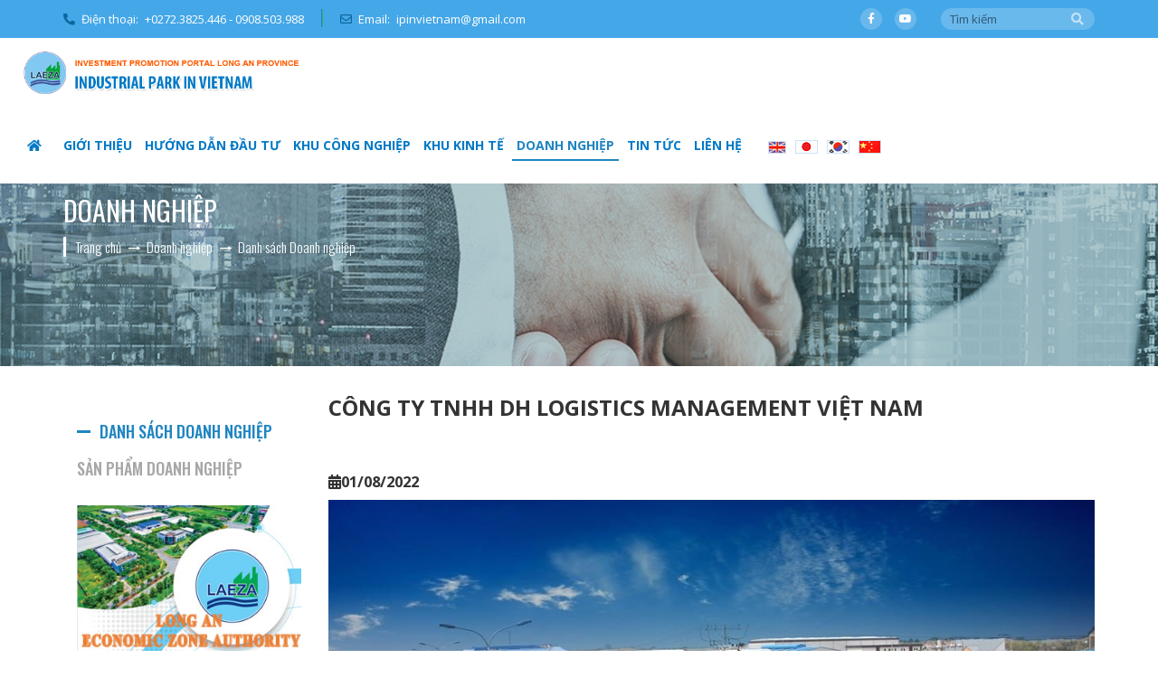

--- FILE ---
content_type: text/html; charset=utf-8
request_url: http://ipinvietnam.vn/doanh-nghiep/danh-sach-doanh-nghiep-1/cong-ty-tnhh-dh-logistics-management-viet-nam
body_size: 45746
content:


<!DOCTYPE html>
<html id="ctl00_Html1" lang="vi">
<head id="ctl00_Head1"><title>
	CÔNG TY TNHH DH LOGISTICS MANAGEMENT VIỆT NAM
</title>
<meta http-equiv="Content-Type" content="text/html; charset=utf-8" />
<meta name="description" content="ĐỊA CHỈ: Lô 6, đường 15A, KCN Tân Đức, xã Hựu Thạnh, huyện Đức Hòa, tỉnh Long An" />
<meta name="keywords" content="Portal industrial parks provide details of the industrial parks in Vietnam, with the statistical comparison tool will help investors with an overview of the" />
<link rel='alternate' hreflang='x-default' href='/doanh-nghiep/danh-sach-doanh-nghiep-1/cong-ty-tnhh-dh-logistics-management-viet-nam' />
<link rel='alternate' hreflang='x-default' href='/doanh-nghiep/danh-sach-doanh-nghiep-1/cong-ty-tnhh-dh-logistics-management-viet-nam' />
<meta property="og:title" content="CÔNG TY TNHH DH LOGISTICS MANAGEMENT VIỆT NAM" />
<meta property="og:description" content="ĐỊA CHỈ: Lô 6, đường 15A, KCN Tân Đức, xã Hựu Thạnh, huyện Đức Hòa, tỉnh Long An" />
<meta property="og:url" content="http://ipinvietnam.vn/doanh-nghiep/danh-sach-doanh-nghiep-1/cong-ty-tnhh-dh-logistics-management-viet-nam" />
<meta property="og:site_name" content="Ban quản lý khu kinh tế - Long An" />
<meta property="og:type" content="article" />
<meta itemprop="name" content="CÔNG TY TNHH DH LOGISTICS MANAGEMENT VIỆT NAM" />
<meta itemprop="description" content="ĐỊA CHỈ: Lô 6, đường 15A, KCN Tân Đức, xã Hựu Thạnh, huyện Đức Hòa, tỉnh Long An" />
<meta property="og:image" content="http://ipinvietnam.vn/Data/Sites/1/News/2419/image-4.jpg" />
<meta itemprop="image" content="http://ipinvietnam.vn/Data/Sites/1/News/2419/image-4.jpg" />
<link rel="search" type="application/opensearchdescription+xml" title="Tìm kiếm Ban quản lý khu kinh tế - Long An" href="http://ipinvietnam.vn/SearchEngineInfo.ashx" /><meta property="og:url" content="http://ipinvietnam.vn/" /><meta property="og:type" content="http://ipinvietnam.vn/" /><meta property="og:image" content="http://ipinvietnam.vn/Data/Sites/1/media/default/logo.png" /><meta property="og:image:alt" content="Long An Economic Zone Investment Promotion Portal" /><meta property="og:image:secure_url" content="http://ipinvietnam.vn/Data/Sites/1/media/default/logo.png" /><meta name="viewport" content="width=device-width, initial-scale=1.0, minimum-scale=1.0, maximum-scale=1.0, user-scalable=no" />
<link rel='stylesheet' defer type='text/css' href='/App_Themes/toolbar.css' />
<link rel='stylesheet' defer type='text/css' href='/ClientScript/fancybox/jquery.fancybox.css' />
<link rel='stylesheet' defer type='text/css' href='/Data/Sites/1/skins/default/css/addon.css' />
<link rel='stylesheet' defer type='text/css' href='/Data/Sites/1/skins/default/css/animate.css' />
<link rel='stylesheet' defer type='text/css' href='/Data/Sites/1/skins/default/css/style.css' />
<link rel='shortcut icon' href='/Data/Sites/1/skins/default/favicon.ico' />
<script src="//ajax.googleapis.com/ajax/libs/jquery/1.10.2/jquery.min.js" type="text/javascript" ></script>
   <!-- Global site tag (gtag.js) - Google Analytics -->
<script async src="https://www.googletagmanager.com/gtag/js?id=UA-57385763-1"></script>
<script>
  window.dataLayer = window.dataLayer || [];
  function gtag(){dataLayer.push(arguments);}
  gtag('js', new Date());

  gtag('config', 'UA-57385763-1');
</script>
</head>
<body id="ctl00_Body" class="dtt news-detail-page vi-vn">
<script type="text/javascript" src="http://www.vietbando.com/maps/API/VBDMapAPI.js?key=36gNrwIhK5gYzNB7vL7Zlr4QIF+yPUmB"></script>
    
    <script type="text/javascript">
       function loadMap() {
            if (VBrowserIsCompatible()) {
                var hdnLat = eval(document.getElementById("IndustrialParks_hdnLat").value);
                var hdnLng = eval(document.getElementById("IndustrialParks_hdnLng").value);
                var arrListIndus = eval(document.getElementById("IndustrialParks_hdnListIndus").value);
                var hdnListLink = eval(document.getElementById("IndustrialParks_hdnListLink").value);
                var hdnLevel = document.getElementById("IndustrialParks_hdnLevel");
                var hdnLatCenter = document.getElementById("IndustrialParks_hdnLatCenter").value;
                var hdnLngCenter = document.getElementById("IndustrialParks_hdnLngCenter").value;
                
                var map = new VMap(document.getElementById('container'));
                var center = new VLatLng(hdnLatCenter, hdnLngCenter);
                map.setCenter(center, eval(hdnLevel.value));

                function createMarker(point, message) {
                    var marker = new VMarker(point, new VIcon("http://www.vietbando.com/maps/images/mymap_icon/point_6.gif", new VSize(32,32)), false);
                    var myHtml = "<b>" + message + "</b>";
                    map.addOverlay(marker);
                    VEvent.addListener(marker, 'click', function (obj, latlng) {
                        obj.openInfoWindow(myHtml);
                    });
                    VEvent.addListener(marker, "mouseover", function (obj) {
                        obj.openInfoWindow(myHtml);
                    });
                    return marker;
                }
                for (var i = 0; i < arrListIndus.length; i++) {
                    var coordinates = new VLatLng(hdnLat[i], hdnLng[i]);
                    createMarker(coordinates, "<br/> <a target=\"_blank\" href=\"" + hdnListLink[i] + "\">" + arrListIndus[i] + "</a>");
                }

            }
        }
		$(document).ready(function(){
			if($(".vietmap_n").length > 0){
				loadMap();
			}
		});
    </script>
    
    
    <form method="post" action="/doanh-nghiep/danh-sach-doanh-nghiep-1/cong-ty-tnhh-dh-logistics-management-viet-nam" onsubmit="javascript:return WebForm_OnSubmit();" id="aspnetForm">
<div class="aspNetHidden">
<input type="hidden" name="__EVENTTARGET" id="__EVENTTARGET" value="" />
<input type="hidden" name="__EVENTARGUMENT" id="__EVENTARGUMENT" value="" />
<input type="hidden" name="__VIEWSTATEFIELDCOUNT" id="__VIEWSTATEFIELDCOUNT" value="3" />
<input type="hidden" name="__VIEWSTATE" id="__VIEWSTATE" value="/[base64]/bWQCGQ8PFgYfAwUTYWx0Y29udGVudDEgY21zem9uZR8EAgIeB1Zpc2libGVnZGQCGw8PFgYfAwUQbGVmdHNpZGUgY21zem9u" />
<input type="hidden" name="__VIEWSTATE1" id="__VIEWSTATE1" value="[base64]" />
<input type="hidden" name="__VIEWSTATE2" id="__VIEWSTATE2" value="[base64]" />
</div>

<script type="text/javascript">
//<![CDATA[
var theForm = document.forms['aspnetForm'];
if (!theForm) {
    theForm = document.aspnetForm;
}
function __doPostBack(eventTarget, eventArgument) {
    if (!theForm.onsubmit || (theForm.onsubmit() != false)) {
        theForm.__EVENTTARGET.value = eventTarget;
        theForm.__EVENTARGUMENT.value = eventArgument;
        theForm.submit();
    }
}
//]]>
</script>


<script src="/WebResource.axd?d=zA3mrL9RI9yHFdlXlCbsxinib3s_J1v0EycK7YIN0BE7uUmq-emxkBHwaG-9p6oqJd67XnYwq_5YClzM8rBKIYrK5_A1&amp;t=638972440207558354" type="text/javascript"></script>

<script type="text/javascript">
(function (d, s, id) {
var js, fjs = d.getElementsByTagName(s)[0];
if (d.getElementById(id)) return;
js = d.createElement(s); js.id = id
js.async=true;
js.src = "//connect.facebook.net/en_US/all.js#xfbml=1";
fjs.parentNode.insertBefore(js, fjs);
} (document, 'script', 'facebook-jssdk'));
</script>
<script type="text/javascript">
!function (d, s, id) {
var js, fjs = d.getElementsByTagName(s)[0];
if (!d.getElementById(id)) {
js = d.createElement(s);
js.id = id; js.src = "//platform.twitter.com/widgets.js";
fjs.parentNode.insertBefore(js, fjs);
}
} (document, "script", "twitter-wjs");</script>

<script src="/ScriptResource.axd?d=n-bFl16jxnjRZrTyDk_AME4m_YqPuRiBIzOpyDWtqmG_F8hKUAYvT8wx-1EQGRgTSQDKTqgRwiIt03iCFFbsLnoYZ8xRF8KX2yOK8ZErddNCtD_7WoqEFeBwQjGsVP4pHJYV2qO-zHrh5mT1GzDrHzpAgPY1&amp;t=ffffffffe6692900" type="text/javascript"></script>
<script src="/ScriptResource.axd?d=[base64]" type="text/javascript"></script>
<script type="text/javascript">
//<![CDATA[
function WebForm_OnSubmit() {
if (typeof(ValidatorOnSubmit) == "function" && ValidatorOnSubmit() == false) return false;
return true;
}
//]]>
</script>

        
        
        
        <script type="text/javascript">
//<![CDATA[
Sys.WebForms.PageRequestManager._initialize('ctl00$ScriptManager1', 'aspnetForm', ['tctl00$ResForm$ctl00$subscribe1$UpdatePanel1',''], [], [], 90, 'ctl00');
//]]>
</script>

        <div class="fullpage">
            <div class="overlay"></div>
            <header>
                <section class="top-header">
                    <div class="container">
                        <div class="flex flex-wrap flex-center justify-content-between">
                            <div class="header-extras">
                                <div class='header-extras Module Module-173'><div class='ModuleContent'><div class="flex flex-wrap">
<a href="tel:+842723825446 " class="content">
<em class="fas fa-phone fa-flip-horizontal"></em> Điện thoại: <span>+0272.3825.446 - 0908.503.988</span>
</a>
<a href="mailto:ipinvietnam@gmail.com" class="content">
<em class="far fa-envelope"></em> Email: <span>ipinvietnam@gmail.com</span>
</a>
</div></div></div>
                            </div>
                            <div class="header-nav flex flex-wrap flex-center text-xs-right text-nowrap">
                                <div class='Module Module-174'><div class='ModuleContent'><div class="header-socical flex flex-center">
<a href="https://www.facebook.com/LongAnEconomicZoneAuthority" target="_blank">
<em class="fab fa-facebook-f"></em>
</a>
<a href="https://www.youtube.com/channel/UCkF09FL2lmoK4QGXyHd1d8g?view_as=subscriber" target="_blank">
<em class="fab fa-youtube"></em>
</a>
</div></div></div>
                                <section class="hidden-lg-down">
                                    <div class='search-wrap Module Module-175'><div id='ctl00_Search_ctl00_Search_pnlSearch' class='searchbox'>

    <input onfocus="javascript:watermarkEnter(this, &#39;&#39;);" onblur="javascript:watermarkLeave(this, &#39;&#39;);" name="ctl00$Search$ctl00$Search$txtSearch" type="text" id="ctl00_Search_ctl00_Search_txtSearch" title="Tìm kiếm" class="searchinput" autocomplete="off" placeholder="Tìm kiếm" />
    
    <button onclick="__doPostBack('ctl00$Search$ctl00$Search$btnSearch','')" id="ctl00_Search_ctl00_Search_btnSearch" class="searchbutton">
        Tìm kiếm
    </button>

</div></div>
                                </section>
                                <section class="hidden-lg-up">
                                    <div class="language">
                                        <nav><a href="http://ipinvietnam.vn/en-US/Default.aspx" title="EN"><img src="/Data/SiteImages/flags/us.gif" alt="EN"></a><a href="http://ipinvietnam.vn/ja-JP/Default.aspx" title="JP"><img src="/Data/SiteImages/flags/jp.gif" alt="JP"></a><a href="http://ipinvietnam.vn/ko-KR/Default.aspx" title="KR"><img src="/Data/SiteImages/flags/kr.gif" alt="KR"></a><a href="http://ipinvietnam.vn/zh-CN/Default.aspx" title="CN"><img src="/Data/SiteImages/flags/cn.gif" alt="CN"></a></nav>
                                    </div>
                                </section>
                            </div>
                        </div>
                    </div>
                </section>
                <section class="main-header">
                    <div class="container">
                        <div class="flex flex-wrap flex-center justify-content-lg-between">
                            <div class="header-logo">
                                <div class="btn-showmenu hidden-lg-up"><span></span></div>
                                <div class="text-xs-center">
                                    <div class='sitelogo Module'><a href="/"><img alt="" src="/Data/Sites/1/media/default/logo.png" /></a></div>
                                </div>
                            </div>
                            <div class="header-content">
                                <div class='main-nav d-iblock Module Module-176'><div class='ModuleContent'><nav class="main"><div class="bar-dropdown"><a href="http://ipinvietnam.vn/trang-chu" target="_self"><i class="fas fa-home"></i></a></div>
  <div class="bar-dropdown"><a class="has-dropdown-arrow" href="#" target="_self">Giới thiệu</a><div class="btn-showsub"><i class="fas fa-angle-down"></i></div>
    <div class="is-dropdown level-2">
      <div class="bar-dropdown-level-3"><a href="http://ipinvietnam.vn/gioi-thieu/tinh-long-an-viet-nam" target="_self"><i class="fas fa-long-arrow-alt-right"></i> Tỉnh Long An, Việt Nam</a></div>
      <div class="bar-dropdown-level-3"><a href="http://ipinvietnam.vn/gioi-thieu/ban-do-tong-quan-ve-long-an" target="_self"><i class="fas fa-long-arrow-alt-right"></i> Bản đồ tổng quan về Long An</a></div>
      <div class="bar-dropdown-level-3"><a href="http://ipinvietnam.vn/gioi-thieu/quy-hoach-kinh-te-xa-hoi" target="_self"><i class="fas fa-long-arrow-alt-right"></i> Quy hoạch kinh tế xã hội</a></div>
      <div class="bar-dropdown-level-3"><a href="http://ipinvietnam.vn/gioi-thieu/cong-dong-doanh-nghiep-fdi" target="_self"><i class="fas fa-long-arrow-alt-right"></i> Cộng đồng doanh nghiệp FDI</a></div>
      <div class="bar-dropdown-level-3"><a href="http://ipinvietnam.vn/gioi-thieu/ban-quan-ly-khu-kinh-te" target="_self"><i class="fas fa-long-arrow-alt-right"></i> Ban Quản lý Khu kinh tế</a></div>
      <div class="bar-dropdown-level-3"><a href="http://ipinvietnam.vn/gioi-thieu/danh-gia-cua-nha-dau-tu" target="_self"><i class="fas fa-long-arrow-alt-right"></i> Đánh giá của nhà Đầu tư</a></div>
    </div>
  </div>
  <div class="bar-dropdown"><a class="has-dropdown-arrow" href="#" target="_self">Hướng dẫn đầu tư</a><div class="btn-showsub"><i class="fas fa-angle-down"></i></div>
    <div class="is-dropdown level-2">
      <div class="bar-dropdown-level-3"><a href="http://ipinvietnam.vn/huong-dan-dau-tu/chinh-sach-uu-dai-dau-tu-1" target="_self"><i class="fas fa-long-arrow-alt-right"></i> Chính sách ưu đãi đầu tư</a></div>
      <div class="bar-dropdown-level-3"><a href="http://ipinvietnam.vn/huong-dan-dau-tu/bang-gia-dat-khu-cong-nghiep" target="_self"><i class="fas fa-long-arrow-alt-right"></i> Bảng giá đất khu công nghiệp</a></div>
      <div class="bar-dropdown-level-3"><a href="http://ipinvietnam.vn/huong-dan-dau-tu/thu-tuc-dau-tu" target="_self"><i class="fas fa-long-arrow-alt-right"></i> Thủ tục đầu tư</a></div>
      <div class="bar-dropdown-level-3"><a href="http://ipinvietnam.vn/huong-dan-dau-tu/cang-bien-quoc-te-long-an-1" target="_self"><i class="fas fa-long-arrow-alt-right"></i> Cảng biển quốc tế Long An</a></div>
      <div class="bar-dropdown-level-3"><a href="http://ipinvietnam.vn/huong-dan-dau-tu/du-an-keu-goi-dau-tu" target="_self"><i class="fas fa-long-arrow-alt-right"></i> Dự án kêu gọi đầu tư</a></div>
      <div class="bar-dropdown-level-3"><a href="http://ipinvietnam.vn/huong-dan-dau-tu/nguon-lao-dong" target="_self"><i class="fas fa-long-arrow-alt-right"></i> Nguồn lao động</a></div>
      <div class="bar-dropdown-level-3"><a href="http://ipinvietnam.vn/huong-dan-dau-tu/bang-gia-dien" target="_self"><i class="fas fa-long-arrow-alt-right"></i> Bảng giá điện</a></div>
      <div class="bar-dropdown-level-3"><a href="http://ipinvietnam.vn/huong-dan-dau-tu/he-thong-giao-thong-long-an" target="_self"><i class="fas fa-long-arrow-alt-right"></i> Hệ thống giao thông Long An</a></div>
    </div>
  </div>
  <div class="bar-dropdown"><a class="has-dropdown-arrow" href="#" target="_self">Khu công nghiệp</a><div class="btn-showsub"><i class="fas fa-angle-down"></i></div>
    <div class="is-dropdown level-2">
      <div class="bar-dropdown-level-3"><a href="http://ipinvietnam.vn/khu-cong-nghiep/danh-sach-khu-cong-nghiep" target="_self"><i class="fas fa-long-arrow-alt-right"></i> Danh sách khu công nghiệp</a></div>
      <div class="bar-dropdown-level-3"><a href="http://ipinvietnam.vn/khu-cong-nghiep/ban-do-khu-cong-nghiep" target="_self"><i class="fas fa-long-arrow-alt-right"></i> Bản đồ khu công nghiệp</a></div>
      <div class="bar-dropdown-level-3"><a href="http://ipinvietnam.vn/khu-cong-nghiep/ban-do-vi-tri-va-khoang-cach" target="_self"><i class="fas fa-long-arrow-alt-right"></i> Bản đồ vị trí và khoảng cách</a></div>
    </div>
  </div>
  <div class="bar-dropdown"><a class="has-dropdown-arrow" href="#" target="_self">Khu kinh tế</a><div class="btn-showsub"><i class="fas fa-angle-down"></i></div>
    <div class="is-dropdown level-2">
      <div class="bar-dropdown-level-3"><a href="http://ipinvietnam.vn/khu-kinh-te/khu-kinh-te-cua-khau" target="_self"><i class="fas fa-long-arrow-alt-right"></i> Khu kinh tế cửa khẩu</a></div>
    </div>
  </div>
  <div class="bar-dropdown active"><a class="has-dropdown-arrow" href="#" target="_self">Doanh nghiệp</a><div class="btn-showsub"><i class="fas fa-angle-down"></i></div>
    <div class="is-dropdown level-2">
      <div class="bar-dropdown-level-3 active"><a href="http://ipinvietnam.vn/doanh-nghiep/danh-sach-doanh-nghiep-1" target="_self"><i class="fas fa-long-arrow-alt-right"></i> Danh sách Doanh nghiệp</a></div>
      <div class="bar-dropdown-level-3"><a href="http://ipinvietnam.vn/doanh-nghiep/san-pham-doanh-nghiep" target="_self"><i class="fas fa-long-arrow-alt-right"></i> Sản phẩm Doanh nghiệp</a></div>
    </div>
  </div>
  <div class="bar-dropdown"><a class="has-dropdown-arrow" href="#" target="_self">Tin tức</a><div class="btn-showsub"><i class="fas fa-angle-down"></i></div>
    <div class="is-dropdown level-2">
      <div class="bar-dropdown-level-3"><a href="http://ipinvietnam.vn/tin-tuc-1/tin-tuc-su-kien-1" target="_self"><i class="fas fa-long-arrow-alt-right"></i> Tin tức & sự kiện</a></div>
    </div>
  </div>
  <div class="bar-dropdown"><a class="has-dropdown-arrow" href="http://ipinvietnam.vn/lien-he" target="_self">Liên hệ</a></div></nav></div></div>
                                <div class="aside d-iblock">
                                    <section class="hidden-lg-up">
                                        <div class='search-wrap Module Module-175'><div id='ctl00_SearchMobile_ctl00_Search_pnlSearch' class='searchbox'>

    <input onfocus="javascript:watermarkEnter(this, &#39;&#39;);" onblur="javascript:watermarkLeave(this, &#39;&#39;);" name="ctl00$SearchMobile$ctl00$Search$txtSearch" type="text" id="ctl00_SearchMobile_ctl00_Search_txtSearch" title="Tìm kiếm" class="searchinput" autocomplete="off" placeholder="Tìm kiếm" />
    
    <button onclick="__doPostBack('ctl00$SearchMobile$ctl00$Search$btnSearch','')" id="ctl00_SearchMobile_ctl00_Search_btnSearch" class="searchbutton">
        Tìm kiếm
    </button>

</div></div>
                                    </section>
                                    <section class="hidden-lg-down">
                                        <div class="language">
                                            <nav><a href="http://ipinvietnam.vn/en-US/Default.aspx" title="EN"><img src="/Data/SiteImages/flags/us.gif" alt="EN"></a><a href="http://ipinvietnam.vn/ja-JP/Default.aspx" title="JP"><img src="/Data/SiteImages/flags/jp.gif" alt="JP"></a><a href="http://ipinvietnam.vn/ko-KR/Default.aspx" title="KR"><img src="/Data/SiteImages/flags/kr.gif" alt="KR"></a><a href="http://ipinvietnam.vn/zh-CN/Default.aspx" title="CN"><img src="/Data/SiteImages/flags/cn.gif" alt="CN"></a></nav>
                                        </div>
                                    </section>
                                </div>
                            </div>
                        </div>
                    </div>
                </section>
            </header>
            <main>
                <div id="ctl00_divAlt1" class="altcontent1 cmszone">
	
                    
                    <section class="top-section"><div class='banner-wrap Module Module-246'><div class='ModuleContent'><div class="banner-img">
  <img src="/Data/Sites/1/Banner/Default/default.png" alt="">
</div>
</div></div><div class="breadcrumb-wrap"><section class="container"><h2 class="breadcrumb-title"></h2><div class='breadcrumb-content Module Module-158'><ol class='breadcrumb'>
    
            <li itemscope itemtype='http://data-vocabulary.org/Breadcrumb'><a href='http://ipinvietnam.vn' class='itemcrumb' itemprop='url'><span itemprop='title'>Trang chủ</span></a></li>
        
            <li itemscope itemtype='http://data-vocabulary.org/Breadcrumb'><a href='#' class='itemcrumb' itemprop='url'><span itemprop='title'>Doanh nghiệp</span></a></li>
        
            <li itemscope itemtype='http://data-vocabulary.org/Breadcrumb'><a href='http://ipinvietnam.vn/doanh-nghiep/danh-sach-doanh-nghiep-1' class='itemcrumb active' itemprop='url'><span itemprop='title'>Danh sách Doanh nghiệp</span></a></li>
        
    
</ol></div></section></div></section>
                
</div>
                
				<div id="ctl00_divCenter" class="middle-fullwidth">
	
					
    
<section class="padding-page1 container" style="margin-top:2rem;"><section class="row flex flex-wrap"><div class="col-xs-12 col-lg-9 order-lg-2"><div class='Module Module-247'><div class='ModuleContent'></div></div><div class='Module Module-248'><div class='ModuleContent'>
<div id="ctl00_mainContent_ctl02_ctl00_pnlInnerWrap">
		
    
    
    <section class="tintuc-chitiet">
  <h1>CÔNG TY TNHH DH LOGISTICS MANAGEMENT VIỆT NAM</h1>
  <div class="socical-share flex flex-wrap">
    <div class="face-like"><a class='fb-like' data-href='http://ipinvietnam.vn/doanh-nghiep/danh-sach-doanh-nghiep-1/cong-ty-tnhh-dh-logistics-management-viet-nam' data-send='false' data-layout='button_count' data-width='100' data-show-faces='false'></a></div>
    <div class="fb-share-button" data-layout="button_count">
    </div>
  </div>
  <h3>
    <i class="fas fa-calendar-alt">
    </i>01/08/2022</h3>
  <section class="images-detail home-news-1">
    <div class="home-news-1-wrap">
      <div class="home-news-1-slide">
        <div class="item">
          <div class="home-news-1-slide-img">
            <a target="" href="/Data/Sites/1/News/2419/image-4.jpg" title="">
              <img src="/Data/Sites/1/News/2419/image-4.jpg" alt="">
            </a>
          </div>
        </div>
      </div>
      <div class="home-news-1-slide-nav">
        <div class="item">
          <div class="home-news-1-slide-nav-img">
            <img src="/Data/Sites/1/News/2419/image-4.jpg" alt="">
          </div>
        </div>
      </div>
    </div>
  </section>
  <div class="content"><div class="enterprise-content">
<div></div>
<div class="kcn-content">
<div class="row-item">
<div class="item">TÊN CÔNG TY</div>
<div class="item-val">CÔNG TY TNHH DH LOGISTICS MANAGEMENT VIỆT NAM</div>
</div>
<div class="row-item">
<div class="item">MÃ SỐ THUẾ</div>
<div class="item-val"><span style="letter-spacing: -0.14px; font-family: 'Open Sans', HelveticaNeue-Light, 'Helvetica Neue Light', 'Helvetica Neue', Helvetica, Arial, 'Lucida Grande', sans-serif; color: #333e48; color: #333e48; font-family: 'Open Sans', HelveticaNeue-Light, 'Helvetica Neue Light', 'Helvetica Neue', Helvetica, Arial, 'Lucida Grande', sans-serif; letter-spacing: -0.14px;">1101997544</span></div>
</div>
<div class="row-item">
<div class="item">MÃ SỐ DỰ ÁN</div>
<div class="item-val">Đang cập nhật</div>
</div>
<div class="row-item">
<div class="item">CƠ QUAN CẤP GIẤY CHỨNG NHẬN ĐẦU TƯ</div>
<div class="item-val">KCN Tân Đức (GĐ 1 &amp; 2)</div>
</div>
<div class="row-item">
<div class="item">ĐỊA CHỈ</div>
<div class="item-val">Lô 6, đường 15A, KCN Tân Đức, xã Hựu Thạnh, huyện Đức Hòa, tỉnh Long An</div>
</div>
<div class="row-item">
<div class="item">n</div>
<div class="item-val">79142</div>
</div>
<div class="row-item">
<div class="item">MỤC TIÊU / PHẠM VI DỰ ÁN</div>
<div class="item-val">Dịch vụ kho bãi và lưu giữ hàng hóa. - Cho thuê kho bãi.</div>
</div>
<div class="row-item">
<div class="item">LIÊN HỆ</div>
<div class="item-val"><span style="letter-spacing: -0.14px; font-family: 'Open Sans', HelveticaNeue-Light, 'Helvetica Neue Light', 'Helvetica Neue', Helvetica, Arial, 'Lucida Grande', sans-serif; color: #333e48; color: #333e48; font-family: 'Open Sans', HelveticaNeue-Light, 'Helvetica Neue Light', 'Helvetica Neue', Helvetica, Arial, 'Lucida Grande', sans-serif; letter-spacing: -0.14px;">+84 28 3911 0871</span></div>
</div>
<div class="row-item">&nbsp;</div>
</div>
</div></div>
  <div class="tinkhac">
    <h4>Các tin khác</h4>
    <ul>
      <li>
        <a href="http://ipinvietnam.vn/doanh-nghiep/danh-sach-doanh-nghiep-1/du-an-slp-park-xuyen-a-2" target="_self" title="DỰ ÁN SLP PARK XUYÊN Á 2">DỰ ÁN SLP PARK XUYÊN Á 2<time>01/08/2022</time></a>
      </li>
      <li>
        <a href="http://ipinvietnam.vn/doanh-nghiep/danh-sach-doanh-nghiep-1/cong-ty-tnhh-guangming-viet-nam" target="_self" title="CÔNG TY TNHH GUANGMING VIỆT NAM">CÔNG TY TNHH GUANGMING VIỆT NAM<time>01/08/2022</time></a>
      </li>
      <li>
        <a href="http://ipinvietnam.vn/doanh-nghiep/danh-sach-doanh-nghiep-1/nha-may-san-xuat-thuc-an-chan-nuoi-cong-ty-tnhh-gold-coin-feedmill-dong-nai-chi-nhanh-long-an" target="_self" title="NHÀ MÁY SẢN XUẤT THỨC ĂN CHĂN NUÔI - CÔNG TY TNHH GOLD COIN FEEDMILL ĐỒNG NAI - CHI NHÁNH LONG AN">NHÀ MÁY SẢN XUẤT THỨC ĂN CHĂN NUÔI - CÔNG TY TNHH GOLD COIN FEEDMILL ĐỒNG NAI - CHI NHÁNH LONG AN<time>01/08/2022</time></a>
      </li>
      <li>
        <a href="http://ipinvietnam.vn/doanh-nghiep/danh-sach-doanh-nghiep-1/cong-ty-tnhh-lotte-eco-logis-long-an" target="_self" title="CÔNG TY TNHH LOTTE ECO LOGIS LONG AN">CÔNG TY TNHH LOTTE ECO LOGIS LONG AN<time>01/08/2022</time></a>
      </li>
      <li>
        <a href="http://ipinvietnam.vn/doanh-nghiep/danh-sach-doanh-nghiep-1/du-an-chi-nhanh-cong-ty-trach-nhiem-huu-han-nuoc-giai-khat-coca-cola-viet-nam-tai-long-an" target="_self" title="DỰ ÁN CHI NHÁNH CÔNG TY TRÁCH NHIỆM HỮU HẠN NƯỚC GIẢI KHÁT COCA-COLA VIỆT NAM TẠI LONG AN">DỰ ÁN CHI NHÁNH CÔNG TY TRÁCH NHIỆM HỮU HẠN NƯỚC GIẢI KHÁT COCA-COLA VIỆT NAM TẠI LONG AN<time>01/08/2022</time></a>
      </li>
    </ul>
  </div>
</section>
    
    

	</div>
</div></div></div><div class="col-xs-12 col-lg-3 p-t-20 p-l-30"><div class='Module Module-249'><div class='ModuleContent'><section class="menu-list style2"><div class="product-menu"><section class="product-menu-list"><nav><ul>
          <li class="active"><a href="http://ipinvietnam.vn/doanh-nghiep/danh-sach-doanh-nghiep-1" target="_self">Danh sách Doanh nghiệp</a></li>
          <li><a href="http://ipinvietnam.vn/doanh-nghiep/san-pham-doanh-nghiep" target="_self">Sản phẩm Doanh nghiệp</a></li>
        </ul></nav></section></div></section></div></div><div class='p-t-20 Module Module-241'><div class='ModuleContent'><img alt="" src="/Data/Sites/1/media/banner/gap-kho-khan-ve-thu-tuc-dau-tu-call-en.jpg" /></div></div><div class='p-t-20 Module Module-240'><div class='ModuleContent'><div class="qc">
  <div class="item">
    <div class="img" title="KCN Thuận Đạo">
      <img src="/Data/Sites/1/Banner/kcn-thuan-dao-banner4.jpg" alt="KCN Thuận Đạo">
    </div>
  </div>
  <div class="item">
    <div class="img" title="KCN Việt Hoa">
      <img src="/Data/Sites/1/Banner/banner4-viethoa.jpg" alt="KCN Việt Hoa">
    </div>
  </div>
</div>
</div></div></div></section> </div> </section>
				
</div>
				
                
                <section class="newsletter">
                <div class="container">
                    <section class="flex flex-wrap flex-center">
                        <div class="col-xs-12 col-lg-6">
                            <div class='partner-title Module Module-191'><div class='ModuleContent'><h4>Đăng ký nhận Newsletter</h4>
<p>
Cập nhật thông tin mới nhất từ chúng tôi.
</p></div></div>
                        </div>
                        <div class="col-xs-12 col-lg-6">
                            <div class='subscribe-wrap Module Module-192'><div id='ctl00_ResForm_ctl00_subscribe1_pnlSubscribeBody' class='subscribe'>

    
    <div id="ctl00_ResForm_ctl00_subscribe1_UpdatePanel1">
	
            <div id='ctl00_ResForm_ctl00_subscribe1_pnlSubscribe' class='subscribefrm'>

                <input onfocus="javascript:watermarkEnter(this, &#39;&#39;);" onblur="javascript:watermarkLeave(this, &#39;&#39;);" name="ctl00$ResForm$ctl00$subscribe1$txtEmail" type="text" id="ctl00_ResForm_ctl00_subscribe1_txtEmail" title="Nhập địa chỉ email hợp lệ." class="subscribeemail" placeholder="Địa chỉ email" />
                
                
                <button onclick="__doPostBack('ctl00$ResForm$ctl00$subscribe1$btnSubscribe','')" id="ctl00_ResForm_ctl00_subscribe1_btnSubscribe" class="subscribebutton" ValidationGroup="subscribe">
                    Đăng ký
                </button>
                <span id="ctl00_ResForm_ctl00_subscribe1_reqEmail" class="fas fa-exclamation-triangle" style="display:none;">Vui lòng nhập email.</span>
                <span id="ctl00_ResForm_ctl00_subscribe1_regexEmail" class="fas fa-exclamation-triangle" style="display:none;">Email không hợp lệ.</span>
            
</div>
            
            
        
</div>

</div></div>
                        </div>
                    </section>
                </div>
            </section>
            </main>
            <footer>
                <section class="footer-top">
                    <div class="container">
                        <section class="row flex flex-wrap">
                            <div class="col-xs-12 col-md-5 col-lg-4 mrb20">
                                <div class='footer-address Module Module-178'><div class='ModuleContent'><div class="footer-address-logo mrb15">
<a href="/"><img alt="" src="/Data/Sites/1/media/default/logo.png" /></a>
</div>
<h5><span style="font-size: 16px;">Ban Quản lý Khu kinh tế tỉnh Long An</span> </h5>
<address>
<table>
    <tbody>
        <tr>
            <td><span style="font-size: 14px;"><em class="fas fa-street-view"></em></span></td>
            <td><span style="font-size: 13px;">Số 25 Quốc Lộ 62, Phường 2, TP Tân An, Long An</span></td>
        </tr>
        <tr>
            <td><span style="font-size: 14px;"><em class="fas fa-phone-volume"></em></span></td>
            <td><span style="font-size: 14px;">Điện thoại<a href="tel:+842723825445">: +84 908 503 988</a></span></td>
        </tr>
        <tr>
            <td><span style="font-size: 14px;"><em class="fas fa-envelope-open"></em></span></td>
            <td><span style="font-size: 14px;"><a href="#!">Fax: +84 2723.825.442</a></span></td>
        </tr>
    </tbody>
</table>
</address>
<div class="footer-address-socical">
<ul class="flex flex-wrap">
    <li><span style="font-size: 14px;">&nbsp;Kết nối với chúng tôi qua:</span></li>
    <li><span style="font-size: 14px;">
    <a href="https://www.facebook.com/LongAnEconomicZoneAuthority" target="_blank" class="facebook-icon">
    <em class="fab fa-facebook-f"></em>
    </a>
    </span></li>
    <li><span style="font-size: 14px;">
    <a href="#" target="_blank" class="youtube-icon">
    <em class="fab fa-youtube"></em>
    </a>
    </span>
    </li>
</ul>
</div></div></div>
                            </div>
                            <div class="col-xs-12 col-md-7 col-lg-8">
                                <section class="row flex flex-wrap">
                                    <div class="col-xs-12 col-md-6 col-lg-4">
                                        <div class='Module Module-179'><div class='ModuleContent'><div class="footer-nav mrb20">
  <h5><a href="#" target="_self">Giới thiệu</a></h5><nav><ul>
      <li><a class="flex flex-center" href="http://ipinvietnam.vn/gioi-thieu/tinh-long-an-viet-nam" target="_self"><i class="far fa-circle"></i> Tỉnh Long An, Việt Nam</a></li>
      <li><a class="flex flex-center" href="http://ipinvietnam.vn/gioi-thieu/quy-hoach-kinh-te-xa-hoi" target="_self"><i class="far fa-circle"></i> Quy hoạch kinh tế xã hội</a></li>
      <li><a class="flex flex-center" href="http://ipinvietnam.vn/gioi-thieu/cong-dong-doanh-nghiep-fdi" target="_self"><i class="far fa-circle"></i> Cộng đồng doanh nghiệp FDI</a></li>
      <li><a class="flex flex-center" href="http://ipinvietnam.vn/gioi-thieu/so-do-to-chuc" target="_self"><i class="far fa-circle"></i> Sơ đồ tổ chức</a></li>
    </ul></nav><h5><a href="#" target="_self">Hướng dẫn đầu tư</a></h5><nav><ul>
      <li><a class="flex flex-center" href="http://ipinvietnam.vn/huong-dan-dau-tu/quy-hoach-tong-the" target="_self"><i class="far fa-circle"></i> Quy hoạch tổng thể</a></li>
      <li><a class="flex flex-center" href="http://ipinvietnam.vn/huong-dan-dau-tu/cac-phan-khu-chuc-nang" target="_self"><i class="far fa-circle"></i> Các phân khu chức năng</a></li>
      <li><a class="flex flex-center" href="http://ipinvietnam.vn/huong-dan-dau-tu/chinh-sach-uu-dai-dau-tu-1" target="_self"><i class="far fa-circle"></i> Chính sách ưu đãi đầu tư</a></li>
      <li><a class="flex flex-center" href="http://ipinvietnam.vn/huong-dan-dau-tu/bang-gia-dat-khu-cong-nghiep" target="_self"><i class="far fa-circle"></i> Bảng giá đất khu công nghiệp</a></li>
    </ul></nav></div></div></div>
                                    </div>
                                    <div class="col-xs-12 col-md-12 col-lg-4">
                                        <div class='Module Module-180'><div class='ModuleContent'><div class="footer-nav mrb20">
  <h5><a href="#" target="_self">Khu công nghiệp</a></h5><nav><ul>
      <li><a class="flex flex-center" href="http://ipinvietnam.vn/khu-cong-nghiep/danh-sach-khu-cong-nghiep" target="_self"><i class="far fa-circle"></i> Danh sách khu công nghiệp</a></li>
      <li><a class="flex flex-center" href="http://ipinvietnam.vn/khu-cong-nghiep/ban-do-khu-cong-nghiep" target="_self"><i class="far fa-circle"></i> Bản đồ khu công nghiệp</a></li>
      <li><a class="flex flex-center" href="http://ipinvietnam.vn/khu-cong-nghiep/so-sanh-cac-khu-cong-nghiep" target="_self"><i class="far fa-circle"></i> So sánh các khu công nghiệp</a></li>
      <li><a class="flex flex-center" href="http://ipinvietnam.vn/khu-cong-nghiep/ban-do-vi-tri-va-khoang-cach" target="_self"><i class="far fa-circle"></i> Bản đồ vị trí và khoảng cách</a></li>
    </ul></nav><h5><a href="#" target="_self">Doanh nghiệp</a></h5><nav><ul>
      <li class="active"><a class="flex flex-center" href="http://ipinvietnam.vn/doanh-nghiep/danh-sach-doanh-nghiep-1" target="_self"><i class="far fa-circle"></i> Danh sách Doanh nghiệp</a></li>
      <li><a class="flex flex-center" href="http://ipinvietnam.vn/doanh-nghiep/san-pham-doanh-nghiep" target="_self"><i class="far fa-circle"></i> Sản phẩm Doanh nghiệp</a></li>
    </ul></nav></div></div></div>
                                    </div>
                                    <div class="col-xs-12 col-md-12 col-lg-4">
                                        <div class='Module Module-181'><div class='ModuleContent'><div class="footer-nav mrb20">
  <h5><a href="#" target="_self">Tin tức</a></h5><nav><ul>
      <li><a class="flex flex-center" href="http://ipinvietnam.vn/tin-tuc-1/tin-tuc-su-kien-1" target="_self"><i class="far fa-circle"></i> Tin tức & sự kiện</a></li>
    </ul></nav><h5><a href="http://ipinvietnam.vn/lien-he" target="_self">Liên hệ</a></h5>
</div></div></div>
                                    </div>
                                </section>
                            </div>
                        </section>
                    </div>
                </section>
                <section class="container">
                    <div class="footer-bottom">
                        <section class="row flex flex-wrap">
                            <div class="col-xs-12 col-md-6">
                                <div class="footer-bottom-nav">
                                    <div class='Module Module-182'><div class='ModuleContent'><nav><ul class="flex flex-wrap">
    <li><a href="http://ipinvietnam.vn/trang-chu" target="_self">Trang chủ</a></li>
    <li><a href="#" target="_self">Điều khoản sử dụng</a></li>
    <li><a href="#" target="_self">Chính sách bảo mật</a></li>
  </ul></nav></div></div>
                                </div>
                                <div class="coppy-right text-xs-center text-md-left hidden-sm-down">
                                    <div class='Module Module-183'><div class='ModuleContent'><span style="font-size: 14px;">Copyright © 2020 <a href="#">ipinvietnam.vn</a> All rights reserved.</span></div></div>
                                </div>
                            </div>
                            <div class="col-xs-12 col-md-6 text-xs-center text-md-left">
                                <div class='footer-bottom-cer Module Module-184'><div class='ModuleContent'><p>
<span style="font-size: 14px;">® LEAZA giữ bản quyền nội dung trên website này
</span></p>
<p><span style="font-size: 12px;">
Chịu trách nhiệm: Ông Lê Trường Chinh - Trưởng Ban Quản lý Khu kinh tế tỉnh Long An.</span>
</p></div></div>
                                <div class="coppy-right text-xs-center text-md-left hidden-sm-up">
                                    <div class='Module Module-183'><div class='ModuleContent'><span style="font-size: 14px;">Copyright © 2020 <a href="#">ipinvietnam.vn</a> All rights reserved.</span></div></div>
                                </div>
                            </div>
                        </section>
                    </div>
                </section>
            </footer>
            <div class="up">
                <i class="fas fa-arrow-circle-up"></i>
            </div>
        </div>
		<script type="text/javascript">
  $(document).ready(function() {     
       
         $('.fancybox').fancybox({
           autoCenter  : true,
           maxWidth    : 900,
           maxHeight   : 600,
           fitToView   : true,
           width       : '99%',
           height      : '95%',
		   type		   : 'iframe',
           afterClose : function(){
              
           },
           beforeShow : function() {
                
            },
            afterClose: function () {
               
            }            
         });   
    });
</script>
        
        
    
<script type="text/javascript">
//<![CDATA[
var Page_Validators =  new Array(document.getElementById("ctl00_ResForm_ctl00_subscribe1_reqEmail"), document.getElementById("ctl00_ResForm_ctl00_subscribe1_regexEmail"));
//]]>
</script>

<script type="text/javascript">
//<![CDATA[
var ctl00_ResForm_ctl00_subscribe1_reqEmail = document.all ? document.all["ctl00_ResForm_ctl00_subscribe1_reqEmail"] : document.getElementById("ctl00_ResForm_ctl00_subscribe1_reqEmail");
ctl00_ResForm_ctl00_subscribe1_reqEmail.controltovalidate = "ctl00_ResForm_ctl00_subscribe1_txtEmail";
ctl00_ResForm_ctl00_subscribe1_reqEmail.focusOnError = "t";
ctl00_ResForm_ctl00_subscribe1_reqEmail.errormessage = "Vui lòng nhập email.";
ctl00_ResForm_ctl00_subscribe1_reqEmail.display = "Dynamic";
ctl00_ResForm_ctl00_subscribe1_reqEmail.validationGroup = "subscribe192";
ctl00_ResForm_ctl00_subscribe1_reqEmail.evaluationfunction = "RequiredFieldValidatorEvaluateIsValid";
ctl00_ResForm_ctl00_subscribe1_reqEmail.initialvalue = "";
var ctl00_ResForm_ctl00_subscribe1_regexEmail = document.all ? document.all["ctl00_ResForm_ctl00_subscribe1_regexEmail"] : document.getElementById("ctl00_ResForm_ctl00_subscribe1_regexEmail");
ctl00_ResForm_ctl00_subscribe1_regexEmail.controltovalidate = "ctl00_ResForm_ctl00_subscribe1_txtEmail";
ctl00_ResForm_ctl00_subscribe1_regexEmail.focusOnError = "t";
ctl00_ResForm_ctl00_subscribe1_regexEmail.errormessage = "Email không hợp lệ.";
ctl00_ResForm_ctl00_subscribe1_regexEmail.display = "Dynamic";
ctl00_ResForm_ctl00_subscribe1_regexEmail.validationGroup = "subscribe192";
ctl00_ResForm_ctl00_subscribe1_regexEmail.evaluationfunction = "RegularExpressionValidatorEvaluateIsValid";
ctl00_ResForm_ctl00_subscribe1_regexEmail.validationexpression = "^([0-9a-zA-Z]([\'-.\\w]*[_0-9a-zA-Z])*@(([0-9a-zA-Z])+([-\\w\']*[0-9a-zA-Z])*\\.)+[a-zA-Z]{2,9})$";
//]]>
</script>

<div class="aspNetHidden">

	<input type="hidden" name="__VIEWSTATEGENERATOR" id="__VIEWSTATEGENERATOR" value="0CFF670F" />
	<input type="hidden" name="__SCROLLPOSITIONX" id="__SCROLLPOSITIONX" value="0" />
	<input type="hidden" name="__SCROLLPOSITIONY" id="__SCROLLPOSITIONY" value="0" />
	<input type="hidden" name="__EVENTVALIDATION" id="__EVENTVALIDATION" value="/wEdAAdGCyahn74mxTVW8QaSpdXSXOx+YCGALXaOwXe42ujcYLtFLgHWGroYd9Z8ouSo/gUUInMjdrxBF1W5dWBcHAAyE/moAiipMgA97e15do3OeolkWnzODd9KvAIUn6SFyjmjpS9Ogv+yxoV5nubIlKUkbR5l4lK2tQ6JzCAbt1MU9J0CdvQ=" />
</div>

<script type="text/javascript" src="https://apis.google.com/js/plusone.js"></script><script type="text/javascript">$('.popup-iframe a.email-link').fancybox({type:'iframe', width:500, height:400, title:{type:'outside'} }); </script>
<script type="text/javascript" >$('a.popup-link').fancybox({width:'80%', height:'80%', type:'iframe', autoSize:false, title:{type:'outside'} });</script><script type='text/javascript'>
<!--

  var wmctl00_Search_ctl00_Search_txtSearch = document.getElementById('ctl00_Search_ctl00_Search_txtSearch'); if(wmctl00_Search_ctl00_Search_txtSearch){wmctl00_Search_ctl00_Search_txtSearch.value = '';}
//-->
</script><script type='text/javascript'>
<!--

  var wmctl00_SearchMobile_ctl00_Search_txtSearch = document.getElementById('ctl00_SearchMobile_ctl00_Search_txtSearch'); if(wmctl00_SearchMobile_ctl00_Search_txtSearch){wmctl00_SearchMobile_ctl00_Search_txtSearch.value = '';}
//-->
</script><script type='text/javascript'>
<!--

  var wmctl00_ResForm_ctl00_subscribe1_txtEmail = document.getElementById('ctl00_ResForm_ctl00_subscribe1_txtEmail'); if(wmctl00_ResForm_ctl00_subscribe1_txtEmail){wmctl00_ResForm_ctl00_subscribe1_txtEmail.value = '';}
//-->
</script>
<script type="text/javascript">
//<![CDATA[

var Page_ValidationActive = false;
if (typeof(ValidatorOnLoad) == "function") {
    ValidatorOnLoad();
}

function ValidatorOnSubmit() {
    if (Page_ValidationActive) {
        return ValidatorCommonOnSubmit();
    }
    else {
        return true;
    }
}
        
theForm.oldSubmit = theForm.submit;
theForm.submit = WebForm_SaveScrollPositionSubmit;

theForm.oldOnSubmit = theForm.onsubmit;
theForm.onsubmit = WebForm_SaveScrollPositionOnSubmit;

document.getElementById('ctl00_ResForm_ctl00_subscribe1_reqEmail').dispose = function() {
    Array.remove(Page_Validators, document.getElementById('ctl00_ResForm_ctl00_subscribe1_reqEmail'));
}

document.getElementById('ctl00_ResForm_ctl00_subscribe1_regexEmail').dispose = function() {
    Array.remove(Page_Validators, document.getElementById('ctl00_ResForm_ctl00_subscribe1_regexEmail'));
}
//]]>
</script>
</form>
</body>
</html>


--- FILE ---
content_type: text/css
request_url: http://ipinvietnam.vn/Data/Sites/1/skins/default/css/style.css
body_size: 152805
content:
/*! normalize.css v4.2.0 | MIT License | github.com/necolas/normalize.css */
@import url("https://fonts.googleapis.com/css2?family=Open+Sans:ital,wght@0,400;0,600;0,700;0,800;1,600&family=Oswald:wght@300;400;500;600;700&display=swap");

html {
    font-family: sans-serif;
    line-height: 1.15;
    -ms-text-size-adjust: 100%;
    -webkit-text-size-adjust: 100%;
}

body {
    margin: 0;
}

article,
aside,
details,
figcaption,
figure,
footer,
header,
main,
menu,
nav,
section,
summary {
    display: block;
}

audio,
canvas,
progress,
video {
    display: inline-block;
}

    audio:not([controls]) {
        display: none;
        height: 0;
    }

progress {
    vertical-align: baseline;
}

template,
[hidden] {
    display: none;
}

a {
    background-color: transparent;
    -webkit-text-decoration-skip: objects;
}

    a:active,
    a:hover {
        outline-width: 0;
    }

abbr[title] {
    border-bottom: none;
    text-decoration: underline;
    text-decoration: underline dotted;
}

b,
strong {
    font-weight: inherit;
}

b,
strong {
    font-weight: bolder;
}

dfn {
    font-style: italic;
}

h1 {
    font-size: 2em;
    margin: 0.67em 0;
}

mark {
    background-color: #ff0;
    color: #000;
}

small {
    font-size: 80%;
}

sub,
sup {
    font-size: 75%;
    line-height: 0;
    position: relative;
    vertical-align: baseline;
}

sub {
    bottom: -0.25em;
}

sup {
    top: -0.5em;
}

img {
    border-style: none;
}

svg:not(:root) {
    overflow: hidden;
}

code,
kbd,
pre,
samp {
    font-family: monospace, monospace;
    font-size: 1em;
}

figure {
    margin: 1em 40px;
}

hr {
    box-sizing: content-box;
    height: 0;
    overflow: visible;
}

button,
input,
optgroup,
select,
textarea {
    font: inherit;
    margin: 0;
}

optgroup {
    font-weight: bold;
}

button,
input {
    overflow: visible;
}

button,
select {
    text-transform: none;
}

button,
html [type="button"],
[type="reset"],
[type="submit"] {
    -webkit-appearance: button;
}

    button::-moz-focus-inner,
    [type="button"]::-moz-focus-inner,
    [type="reset"]::-moz-focus-inner,
    [type="submit"]::-moz-focus-inner {
        border-style: none;
        padding: 0;
    }

    button:-moz-focusring,
    [type="button"]:-moz-focusring,
    [type="reset"]:-moz-focusring,
    [type="submit"]:-moz-focusring {
        outline: 1px dotted ButtonText;
    }

fieldset {
    border: 1px solid #c0c0c0;
    margin: 0 2px;
    padding: 0.35em 0.625em 0.75em;
}

legend {
    box-sizing: border-box;
    color: inherit;
    display: table;
    max-width: 100%;
    padding: 0;
    white-space: normal;
}

textarea {
    overflow: auto;
}

[type="checkbox"],
[type="radio"] {
    box-sizing: border-box;
    padding: 0;
}

[type="number"]::-webkit-inner-spin-button,
[type="number"]::-webkit-outer-spin-button {
    height: auto;
}

[type="search"] {
    -webkit-appearance: textfield;
    outline-offset: -2px;
}

    [type="search"]::-webkit-search-cancel-button,
    [type="search"]::-webkit-search-decoration {
        -webkit-appearance: none;
    }

::-webkit-input-placeholder {
    color: inherit;
    opacity: 0.54;
}

::-webkit-file-upload-button {
    -webkit-appearance: button;
    font: inherit;
}

@media print {
    *,
    *::before,
    *::after,
    *::first-letter,
    p::first-line,
    div::first-line,
    blockquote::first-line,
    li::first-line {
        text-shadow: none !important;
        box-shadow: none !important;
    }

    a,
    a:visited {
        text-decoration: underline;
    }

    abbr[title]::after {
        content: " (" attr(title) ")";
    }

    pre {
        white-space: pre-wrap !important;
    }

    pre,
    blockquote {
        border: 1px solid #999;
        page-break-inside: avoid;
    }

    thead {
        display: table-header-group;
    }

    tr,
    img {
        page-break-inside: avoid;
    }

    p,
    h2,
    h3 {
        orphans: 3;
        widows: 3;
    }

    h2,
    h3 {
        page-break-after: avoid;
    }

    .navbar {
        display: none;
    }

    .btn > .caret,
    .dropup > .btn > .caret {
        border-top-color: #000 !important;
    }

    .tag {
        border: 1px solid #000;
    }

    .table {
        border-collapse: collapse !important;
    }

        .table td,
        .table th {
            background-color: #fff !important;
        }

    .table-bordered th,
    .table-bordered td {
        border: 1px solid #ddd !important;
    }
}

html {
    box-sizing: border-box;
}

*,
*::before,
*::after {
    box-sizing: inherit;
}

@-ms-viewport {
    width: device-width;
}

html {
    font-size: 16px;
    -ms-overflow-style: scrollbar;
    -webkit-tap-highlight-color: rgba(0, 0, 0, 0);
}

body {
    font-family: -apple-system, BlinkMacSystemFont, "Segoe UI", Roboto, "Helvetica Neue", Arial, sans-serif;
    font-size: 1rem;
    line-height: 1.5;
    color: #373a3c;
    background-color: #fff;
}

[tabindex="-1"]:focus {
    outline: none !important;
}

h1, h2, h3, h4, h5, h6 {
    margin-top: 0;
    margin-bottom: .5rem;
}

p {
    margin-top: 0;
    margin-bottom: 1rem;
}

abbr[title],
abbr[data-original-title] {
    cursor: help;
    border-bottom: 1px dotted #818a91;
}

address {
    margin-bottom: 1rem;
    font-style: normal;
    line-height: inherit;
}

ol,
ul,
dl {
    margin-top: 0;
    margin-bottom: 1rem;
}

    ol ol,
    ul ul,
    ol ul,
    ul ol {
        margin-bottom: 0;
    }

dt {
    font-weight: bold;
}

dd {
    margin-bottom: .5rem;
    margin-left: 0;
}

blockquote {
    margin: 0 0 1rem;
}

a {
    color: #0275d8;
    text-decoration: none;
}

    a:focus, a:hover {
        color: #014c8c;
        text-decoration: underline;
    }

    a:focus {
        outline: 5px auto -webkit-focus-ring-color;
        outline-offset: -2px;
    }

    a:not([href]):not([tabindex]) {
        color: inherit;
        text-decoration: none;
    }

        a:not([href]):not([tabindex]):focus, a:not([href]):not([tabindex]):hover {
            color: inherit;
            text-decoration: none;
        }

        a:not([href]):not([tabindex]):focus {
            outline: none;
        }

pre {
    margin-top: 0;
    margin-bottom: 1rem;
    overflow: auto;
}

figure {
    margin: 0 0 1rem;
}

img {
    vertical-align: middle;
}

[role="button"] {
    cursor: pointer;
}

a,
area,
button,
[role="button"],
input,
label,
select,
summary,
textarea {
    touch-action: manipulation;
}

table {
    border-collapse: collapse;
    background-color: transparent;
}

caption {
    padding-top: 0.75rem;
    padding-bottom: 0.75rem;
    color: #818a91;
    text-align: left;
    caption-side: bottom;
}

th {
    text-align: left;
}

label {
    display: inline-block;
    margin-bottom: .5rem;
}

button:focus {
    outline: 1px dotted;
    outline: 5px auto -webkit-focus-ring-color;
}

input,
button,
select,
textarea {
    line-height: inherit;
}

    input[type="radio"]:disabled,
    input[type="checkbox"]:disabled {
        cursor: not-allowed;
    }

    input[type="date"],
    input[type="time"],
    input[type="datetime-local"],
    input[type="month"] {
        -webkit-appearance: listbox;
    }

textarea {
    resize: vertical;
}

fieldset {
    min-width: 0;
    padding: 0;
    margin: 0;
    border: 0;
}

legend {
    display: block;
    width: 100%;
    padding: 0;
    margin-bottom: .5rem;
    font-size: 1.5rem;
    line-height: inherit;
}

input[type="search"] {
    -webkit-appearance: none;
}

output {
    display: inline-block;
}

[hidden] {
    display: none !important;
}

.container {
    margin-left: auto;
    margin-right: auto;
    padding-left: 15px;
    padding-right: 15px;
}

    .container::after {
        content: "";
        display: table;
        clear: both;
    }

@media (min-width: 576px) {
    .container {
        width: 540px;
        max-width: 100%;
    }
}

@media (min-width: 768px) {
    .container {
        width: 720px;
        max-width: 100%;
    }
}

@media (min-width: 992px) {
    .container {
        width: 960px;
        max-width: 100%;
    }
}

@media (min-width: 1200px) {
    .container {
        width: 1140px;
        max-width: 100%;
    }
}

.container-fluid {
    margin-left: auto;
    margin-right: auto;
    padding-left: 15px;
    padding-right: 15px;
}

    .container-fluid::after {
        content: "";
        display: table;
        clear: both;
    }

.row {
    display:flex ;
    flex-wrap: wrap;
    margin-right: -15px;
    margin-left: -15px;
}

    .row::after {
        content: "";
        display: table;
        clear: both;
    }

@media (min-width: 576px) {
    .row {
        margin-right: -15px;
        margin-left: -15px;
    }
}

@media (min-width: 768px) {
    .row {
        margin-right: -15px;
        margin-left: -15px;
    }
}

@media (min-width: 992px) {
    .row {
        margin-right: -15px;
        margin-left: -15px;
    }
}

@media (min-width: 1200px) {
    .row {
        margin-right: -15px;
        margin-left: -15px;
    }
}

.col-xs, .col-xs-1, .col-xs-2, .col-xs-3, .col-xs-4, .col-xs-5, .col-xs-6, .col-xs-7, .col-xs-8, .col-xs-9, .col-xs-10, .col-xs-11, .col-xs-12, .col-sm, .col-sm-1, .col-sm-2, .col-sm-3, .col-sm-4, .col-sm-5, .col-sm-6, .col-sm-7, .col-sm-8, .col-sm-9, .col-sm-10, .col-sm-11, .col-sm-12, .col-md, .col-md-1, .col-md-2, .col-md-3, .col-md-4, .col-md-5, .col-md-6, .col-md-7, .col-md-8, .col-md-9, .col-md-10, .col-md-11, .col-md-12, .col-lg, .col-lg-1, .col-lg-2, .col-lg-3, .col-lg-4, .col-lg-5, .col-lg-6, .col-lg-7, .col-lg-8, .col-lg-9, .col-lg-10, .col-lg-11, .col-lg-12, .col-xl, .col-xl-1, .col-xl-2, .col-xl-3, .col-xl-4, .col-xl-5, .col-xl-6, .col-xl-7, .col-xl-8, .col-xl-9, .col-xl-10, .col-xl-11, .col-xl-12 {
    position: relative;
    min-height: 1px;
    padding-right: 15px;
    padding-left: 15px;
}

@media (min-width: 576px) {
    .col-xs, .col-xs-1, .col-xs-2, .col-xs-3, .col-xs-4, .col-xs-5, .col-xs-6, .col-xs-7, .col-xs-8, .col-xs-9, .col-xs-10, .col-xs-11, .col-xs-12, .col-sm, .col-sm-1, .col-sm-2, .col-sm-3, .col-sm-4, .col-sm-5, .col-sm-6, .col-sm-7, .col-sm-8, .col-sm-9, .col-sm-10, .col-sm-11, .col-sm-12, .col-md, .col-md-1, .col-md-2, .col-md-3, .col-md-4, .col-md-5, .col-md-6, .col-md-7, .col-md-8, .col-md-9, .col-md-10, .col-md-11, .col-md-12, .col-lg, .col-lg-1, .col-lg-2, .col-lg-3, .col-lg-4, .col-lg-5, .col-lg-6, .col-lg-7, .col-lg-8, .col-lg-9, .col-lg-10, .col-lg-11, .col-lg-12, .col-xl, .col-xl-1, .col-xl-2, .col-xl-3, .col-xl-4, .col-xl-5, .col-xl-6, .col-xl-7, .col-xl-8, .col-xl-9, .col-xl-10, .col-xl-11, .col-xl-12 {
        padding-right: 15px;
        padding-left: 15px;
    }
}

@media (min-width: 768px) {
    .col-xs, .col-xs-1, .col-xs-2, .col-xs-3, .col-xs-4, .col-xs-5, .col-xs-6, .col-xs-7, .col-xs-8, .col-xs-9, .col-xs-10, .col-xs-11, .col-xs-12, .col-sm, .col-sm-1, .col-sm-2, .col-sm-3, .col-sm-4, .col-sm-5, .col-sm-6, .col-sm-7, .col-sm-8, .col-sm-9, .col-sm-10, .col-sm-11, .col-sm-12, .col-md, .col-md-1, .col-md-2, .col-md-3, .col-md-4, .col-md-5, .col-md-6, .col-md-7, .col-md-8, .col-md-9, .col-md-10, .col-md-11, .col-md-12, .col-lg, .col-lg-1, .col-lg-2, .col-lg-3, .col-lg-4, .col-lg-5, .col-lg-6, .col-lg-7, .col-lg-8, .col-lg-9, .col-lg-10, .col-lg-11, .col-lg-12, .col-xl, .col-xl-1, .col-xl-2, .col-xl-3, .col-xl-4, .col-xl-5, .col-xl-6, .col-xl-7, .col-xl-8, .col-xl-9, .col-xl-10, .col-xl-11, .col-xl-12 {
        padding-right: 15px;
        padding-left: 15px;
    }
}

@media (min-width: 992px) {
    .col-xs, .col-xs-1, .col-xs-2, .col-xs-3, .col-xs-4, .col-xs-5, .col-xs-6, .col-xs-7, .col-xs-8, .col-xs-9, .col-xs-10, .col-xs-11, .col-xs-12, .col-sm, .col-sm-1, .col-sm-2, .col-sm-3, .col-sm-4, .col-sm-5, .col-sm-6, .col-sm-7, .col-sm-8, .col-sm-9, .col-sm-10, .col-sm-11, .col-sm-12, .col-md, .col-md-1, .col-md-2, .col-md-3, .col-md-4, .col-md-5, .col-md-6, .col-md-7, .col-md-8, .col-md-9, .col-md-10, .col-md-11, .col-md-12, .col-lg, .col-lg-1, .col-lg-2, .col-lg-3, .col-lg-4, .col-lg-5, .col-lg-6, .col-lg-7, .col-lg-8, .col-lg-9, .col-lg-10, .col-lg-11, .col-lg-12, .col-xl, .col-xl-1, .col-xl-2, .col-xl-3, .col-xl-4, .col-xl-5, .col-xl-6, .col-xl-7, .col-xl-8, .col-xl-9, .col-xl-10, .col-xl-11, .col-xl-12 {
        padding-right: 15px;
        padding-left: 15px;
    }
}

@media (min-width: 1200px) {
    .col-xs, .col-xs-1, .col-xs-2, .col-xs-3, .col-xs-4, .col-xs-5, .col-xs-6, .col-xs-7, .col-xs-8, .col-xs-9, .col-xs-10, .col-xs-11, .col-xs-12, .col-sm, .col-sm-1, .col-sm-2, .col-sm-3, .col-sm-4, .col-sm-5, .col-sm-6, .col-sm-7, .col-sm-8, .col-sm-9, .col-sm-10, .col-sm-11, .col-sm-12, .col-md, .col-md-1, .col-md-2, .col-md-3, .col-md-4, .col-md-5, .col-md-6, .col-md-7, .col-md-8, .col-md-9, .col-md-10, .col-md-11, .col-md-12, .col-lg, .col-lg-1, .col-lg-2, .col-lg-3, .col-lg-4, .col-lg-5, .col-lg-6, .col-lg-7, .col-lg-8, .col-lg-9, .col-lg-10, .col-lg-11, .col-lg-12, .col-xl, .col-xl-1, .col-xl-2, .col-xl-3, .col-xl-4, .col-xl-5, .col-xl-6, .col-xl-7, .col-xl-8, .col-xl-9, .col-xl-10, .col-xl-11, .col-xl-12 {
        padding-right: 15px;
        padding-left: 15px;
    }
}

.col-xs-1 {
    float: left;
    width: 8.33333%;
}

.col-xs-2 {
    float: left;
    width: 16.66667%;
}

.col-xs-3 {
    float: left;
    width: 25%;
}

.col-xs-4 {
    float: left;
    width: 33.33333%;
}

.col-xs-5 {
    float: left;
    width: 41.66667%;
}

.col-xs-6 {
    float: left;
    width: 50%;
}

.col-xs-7 {
    float: left;
    width: 58.33333%;
}

.col-xs-8 {
    float: left;
    width: 66.66667%;
}

.col-xs-9 {
    float: left;
    width: 75%;
}

.col-xs-10 {
    float: left;
    width: 83.33333%;
}

.col-xs-11 {
    float: left;
    width: 91.66667%;
}

.col-xs-12 {
    float: left;
    width: 100%;
}

.pull-xs-0 {
    right: auto;
}

.pull-xs-1 {
    right: 8.33333%;
}

.pull-xs-2 {
    right: 16.66667%;
}

.pull-xs-3 {
    right: 25%;
}

.pull-xs-4 {
    right: 33.33333%;
}

.pull-xs-5 {
    right: 41.66667%;
}

.pull-xs-6 {
    right: 50%;
}

.pull-xs-7 {
    right: 58.33333%;
}

.pull-xs-8 {
    right: 66.66667%;
}

.pull-xs-9 {
    right: 75%;
}

.pull-xs-10 {
    right: 83.33333%;
}

.pull-xs-11 {
    right: 91.66667%;
}

.pull-xs-12 {
    right: 100%;
}

.push-xs-0 {
    left: auto;
}

.push-xs-1 {
    left: 8.33333%;
}

.push-xs-2 {
    left: 16.66667%;
}

.push-xs-3 {
    left: 25%;
}

.push-xs-4 {
    left: 33.33333%;
}

.push-xs-5 {
    left: 41.66667%;
}

.push-xs-6 {
    left: 50%;
}

.push-xs-7 {
    left: 58.33333%;
}

.push-xs-8 {
    left: 66.66667%;
}

.push-xs-9 {
    left: 75%;
}

.push-xs-10 {
    left: 83.33333%;
}

.push-xs-11 {
    left: 91.66667%;
}

.push-xs-12 {
    left: 100%;
}

.offset-xs-1 {
    margin-left: 8.33333%;
}

.offset-xs-2 {
    margin-left: 16.66667%;
}

.offset-xs-3 {
    margin-left: 25%;
}

.offset-xs-4 {
    margin-left: 33.33333%;
}

.offset-xs-5 {
    margin-left: 41.66667%;
}

.offset-xs-6 {
    margin-left: 50%;
}

.offset-xs-7 {
    margin-left: 58.33333%;
}

.offset-xs-8 {
    margin-left: 66.66667%;
}

.offset-xs-9 {
    margin-left: 75%;
}

.offset-xs-10 {
    margin-left: 83.33333%;
}

.offset-xs-11 {
    margin-left: 91.66667%;
}

@media (min-width: 576px) {
    .col-sm-1 {
        float: left;
        width: 8.33333%;
    }

    .col-sm-2 {
        float: left;
        width: 16.66667%;
    }

    .col-sm-3 {
        float: left;
        width: 25%;
    }

    .col-sm-4 {
        float: left;
        width: 33.33333%;
    }

    .col-sm-5 {
        float: left;
        width: 41.66667%;
    }

    .col-sm-6 {
        float: left;
        width: 50%;
    }

    .col-sm-7 {
        float: left;
        width: 58.33333%;
    }

    .col-sm-8 {
        float: left;
        width: 66.66667%;
    }

    .col-sm-9 {
        float: left;
        width: 75%;
    }

    .col-sm-10 {
        float: left;
        width: 83.33333%;
    }

    .col-sm-11 {
        float: left;
        width: 91.66667%;
    }

    .col-sm-12 {
        float: left;
        width: 100%;
    }

    .pull-sm-0 {
        right: auto;
    }

    .pull-sm-1 {
        right: 8.33333%;
    }

    .pull-sm-2 {
        right: 16.66667%;
    }

    .pull-sm-3 {
        right: 25%;
    }

    .pull-sm-4 {
        right: 33.33333%;
    }

    .pull-sm-5 {
        right: 41.66667%;
    }

    .pull-sm-6 {
        right: 50%;
    }

    .pull-sm-7 {
        right: 58.33333%;
    }

    .pull-sm-8 {
        right: 66.66667%;
    }

    .pull-sm-9 {
        right: 75%;
    }

    .pull-sm-10 {
        right: 83.33333%;
    }

    .pull-sm-11 {
        right: 91.66667%;
    }

    .pull-sm-12 {
        right: 100%;
    }

    .push-sm-0 {
        left: auto;
    }

    .push-sm-1 {
        left: 8.33333%;
    }

    .push-sm-2 {
        left: 16.66667%;
    }

    .push-sm-3 {
        left: 25%;
    }

    .push-sm-4 {
        left: 33.33333%;
    }

    .push-sm-5 {
        left: 41.66667%;
    }

    .push-sm-6 {
        left: 50%;
    }

    .push-sm-7 {
        left: 58.33333%;
    }

    .push-sm-8 {
        left: 66.66667%;
    }

    .push-sm-9 {
        left: 75%;
    }

    .push-sm-10 {
        left: 83.33333%;
    }

    .push-sm-11 {
        left: 91.66667%;
    }

    .push-sm-12 {
        left: 100%;
    }

    .offset-sm-0 {
        margin-left: 0%;
    }

    .offset-sm-1 {
        margin-left: 8.33333%;
    }

    .offset-sm-2 {
        margin-left: 16.66667%;
    }

    .offset-sm-3 {
        margin-left: 25%;
    }

    .offset-sm-4 {
        margin-left: 33.33333%;
    }

    .offset-sm-5 {
        margin-left: 41.66667%;
    }

    .offset-sm-6 {
        margin-left: 50%;
    }

    .offset-sm-7 {
        margin-left: 58.33333%;
    }

    .offset-sm-8 {
        margin-left: 66.66667%;
    }

    .offset-sm-9 {
        margin-left: 75%;
    }

    .offset-sm-10 {
        margin-left: 83.33333%;
    }

    .offset-sm-11 {
        margin-left: 91.66667%;
    }
}

@media (min-width: 768px) {
    .col-md-1 {
        float: left;
        width: 8.33333%;
    }

    .col-md-2 {
        float: left;
        width: 16.66667%;
    }

    .col-md-3 {
        float: left;
        width: 25%;
    }

    .col-md-4 {
        float: left;
        width: 33.33333%;
    }

    .col-md-5 {
        float: left;
        width: 41.66667%;
    }

    .col-md-6 {
        float: left;
        width: 50%;
    }

    .col-md-7 {
        float: left;
        width: 58.33333%;
    }

    .col-md-8 {
        float: left;
        width: 66.66667%;
    }

    .col-md-9 {
        float: left;
        width: 75%;
    }

    .col-md-10 {
        float: left;
        width: 83.33333%;
    }

    .col-md-11 {
        float: left;
        width: 91.66667%;
    }

    .col-md-12 {
        float: left;
        width: 100%;
    }

    .pull-md-0 {
        right: auto;
    }

    .pull-md-1 {
        right: 8.33333%;
    }

    .pull-md-2 {
        right: 16.66667%;
    }

    .pull-md-3 {
        right: 25%;
    }

    .pull-md-4 {
        right: 33.33333%;
    }

    .pull-md-5 {
        right: 41.66667%;
    }

    .pull-md-6 {
        right: 50%;
    }

    .pull-md-7 {
        right: 58.33333%;
    }

    .pull-md-8 {
        right: 66.66667%;
    }

    .pull-md-9 {
        right: 75%;
    }

    .pull-md-10 {
        right: 83.33333%;
    }

    .pull-md-11 {
        right: 91.66667%;
    }

    .pull-md-12 {
        right: 100%;
    }

    .push-md-0 {
        left: auto;
    }

    .push-md-1 {
        left: 8.33333%;
    }

    .push-md-2 {
        left: 16.66667%;
    }

    .push-md-3 {
        left: 25%;
    }

    .push-md-4 {
        left: 33.33333%;
    }

    .push-md-5 {
        left: 41.66667%;
    }

    .push-md-6 {
        left: 50%;
    }

    .push-md-7 {
        left: 58.33333%;
    }

    .push-md-8 {
        left: 66.66667%;
    }

    .push-md-9 {
        left: 75%;
    }

    .push-md-10 {
        left: 83.33333%;
    }

    .push-md-11 {
        left: 91.66667%;
    }

    .push-md-12 {
        left: 100%;
    }

    .offset-md-0 {
        margin-left: 0%;
    }

    .offset-md-1 {
        margin-left: 8.33333%;
    }

    .offset-md-2 {
        margin-left: 16.66667%;
    }

    .offset-md-3 {
        margin-left: 25%;
    }

    .offset-md-4 {
        margin-left: 33.33333%;
    }

    .offset-md-5 {
        margin-left: 41.66667%;
    }

    .offset-md-6 {
        margin-left: 50%;
    }

    .offset-md-7 {
        margin-left: 58.33333%;
    }

    .offset-md-8 {
        margin-left: 66.66667%;
    }

    .offset-md-9 {
        margin-left: 75%;
    }

    .offset-md-10 {
        margin-left: 83.33333%;
    }

    .offset-md-11 {
        margin-left: 91.66667%;
    }
}

@media (min-width: 992px) {
    .col-lg-1 {
        float: left;
        width: 8.33333%;
    }

    .col-lg-2 {
        float: left;
        width: 16.66667%;
    }

    .col-lg-3 {
        float: left;
        width: 25%;
    }

    .col-lg-4 {
        float: left;
        width: 33.33333%;
    }

    .col-lg-5 {
        float: left;
        width: 41.66667%;
    }

    .col-lg-6 {
        float: left;
        width: 50%;
    }

    .col-lg-7 {
        float: left;
        width: 58.33333%;
    }

    .col-lg-8 {
        float: left;
        width: 66.66667%;
    }

    .col-lg-9 {
        float: left;
        width: 75%;
    }

    .col-lg-10 {
        float: left;
        width: 83.33333%;
    }

    .col-lg-11 {
        float: left;
        width: 91.66667%;
    }

    .col-lg-12 {
        float: left;
        width: 100%;
    }

    .pull-lg-0 {
        right: auto;
    }

    .pull-lg-1 {
        right: 8.33333%;
    }

    .pull-lg-2 {
        right: 16.66667%;
    }

    .pull-lg-3 {
        right: 25%;
    }

    .pull-lg-4 {
        right: 33.33333%;
    }

    .pull-lg-5 {
        right: 41.66667%;
    }

    .pull-lg-6 {
        right: 50%;
    }

    .pull-lg-7 {
        right: 58.33333%;
    }

    .pull-lg-8 {
        right: 66.66667%;
    }

    .pull-lg-9 {
        right: 75%;
    }

    .pull-lg-10 {
        right: 83.33333%;
    }

    .pull-lg-11 {
        right: 91.66667%;
    }

    .pull-lg-12 {
        right: 100%;
    }

    .push-lg-0 {
        left: auto;
    }

    .push-lg-1 {
        left: 8.33333%;
    }

    .push-lg-2 {
        left: 16.66667%;
    }

    .push-lg-3 {
        left: 25%;
    }

    .push-lg-4 {
        left: 33.33333%;
    }

    .push-lg-5 {
        left: 41.66667%;
    }

    .push-lg-6 {
        left: 50%;
    }

    .push-lg-7 {
        left: 58.33333%;
    }

    .push-lg-8 {
        left: 66.66667%;
    }

    .push-lg-9 {
        left: 75%;
    }

    .push-lg-10 {
        left: 83.33333%;
    }

    .push-lg-11 {
        left: 91.66667%;
    }

    .push-lg-12 {
        left: 100%;
    }

    .offset-lg-0 {
        margin-left: 0%;
    }

    .offset-lg-1 {
        margin-left: 8.33333%;
    }

    .offset-lg-2 {
        margin-left: 16.66667%;
    }

    .offset-lg-3 {
        margin-left: 25%;
    }

    .offset-lg-4 {
        margin-left: 33.33333%;
    }

    .offset-lg-5 {
        margin-left: 41.66667%;
    }

    .offset-lg-6 {
        margin-left: 50%;
    }

    .offset-lg-7 {
        margin-left: 58.33333%;
    }

    .offset-lg-8 {
        margin-left: 66.66667%;
    }

    .offset-lg-9 {
        margin-left: 75%;
    }

    .offset-lg-10 {
        margin-left: 83.33333%;
    }

    .offset-lg-11 {
        margin-left: 91.66667%;
    }
}

@media (min-width: 1200px) {
    .col-xl-1 {
        float: left;
        width: 8.33333%;
    }

    .col-xl-2 {
        float: left;
        width: 16.66667%;
    }

    .col-xl-3 {
        float: left;
        width: 25%;
    }

    .col-xl-4 {
        float: left;
        width: 33.33333%;
    }

    .col-xl-5 {
        float: left;
        width: 41.66667%;
    }

    .col-xl-6 {
        float: left;
        width: 50%;
    }

    .col-xl-7 {
        float: left;
        width: 58.33333%;
    }

    .col-xl-8 {
        float: left;
        width: 66.66667%;
    }

    .col-xl-9 {
        float: left;
        width: 75%;
    }

    .col-xl-10 {
        float: left;
        width: 83.33333%;
    }

    .col-xl-11 {
        float: left;
        width: 91.66667%;
    }

    .col-xl-12 {
        float: left;
        width: 100%;
    }

    .pull-xl-0 {
        right: auto;
    }

    .pull-xl-1 {
        right: 8.33333%;
    }

    .pull-xl-2 {
        right: 16.66667%;
    }

    .pull-xl-3 {
        right: 25%;
    }

    .pull-xl-4 {
        right: 33.33333%;
    }

    .pull-xl-5 {
        right: 41.66667%;
    }

    .pull-xl-6 {
        right: 50%;
    }

    .pull-xl-7 {
        right: 58.33333%;
    }

    .pull-xl-8 {
        right: 66.66667%;
    }

    .pull-xl-9 {
        right: 75%;
    }

    .pull-xl-10 {
        right: 83.33333%;
    }

    .pull-xl-11 {
        right: 91.66667%;
    }

    .pull-xl-12 {
        right: 100%;
    }

    .push-xl-0 {
        left: auto;
    }

    .push-xl-1 {
        left: 8.33333%;
    }

    .push-xl-2 {
        left: 16.66667%;
    }

    .push-xl-3 {
        left: 25%;
    }

    .push-xl-4 {
        left: 33.33333%;
    }

    .push-xl-5 {
        left: 41.66667%;
    }

    .push-xl-6 {
        left: 50%;
    }

    .push-xl-7 {
        left: 58.33333%;
    }

    .push-xl-8 {
        left: 66.66667%;
    }

    .push-xl-9 {
        left: 75%;
    }

    .push-xl-10 {
        left: 83.33333%;
    }

    .push-xl-11 {
        left: 91.66667%;
    }

    .push-xl-12 {
        left: 100%;
    }

    .offset-xl-0 {
        margin-left: 0%;
    }

    .offset-xl-1 {
        margin-left: 8.33333%;
    }

    .offset-xl-2 {
        margin-left: 16.66667%;
    }

    .offset-xl-3 {
        margin-left: 25%;
    }

    .offset-xl-4 {
        margin-left: 33.33333%;
    }

    .offset-xl-5 {
        margin-left: 41.66667%;
    }

    .offset-xl-6 {
        margin-left: 50%;
    }

    .offset-xl-7 {
        margin-left: 58.33333%;
    }

    .offset-xl-8 {
        margin-left: 66.66667%;
    }

    .offset-xl-9 {
        margin-left: 75%;
    }

    .offset-xl-10 {
        margin-left: 83.33333%;
    }

    .offset-xl-11 {
        margin-left: 91.66667%;
    }
}

.align-baseline {
    vertical-align: baseline !important;
}

.align-top {
    vertical-align: top !important;
}

.align-middle {
    vertical-align: middle !important;
}

.align-bottom {
    vertical-align: bottom !important;
}

.align-text-bottom {
    vertical-align: text-bottom !important;
}

.align-text-top {
    vertical-align: text-top !important;
}

.bg-faded {
    background-color: #f7f7f9;
}

.bg-primary {
    background-color: #0275d8 !important;
}

a.bg-primary:focus, a.bg-primary:hover {
    background-color: #025aa5 !important;
}

.bg-success {
    background-color: #5cb85c !important;
}

a.bg-success:focus, a.bg-success:hover {
    background-color: #449d44 !important;
}

.bg-info {
    background-color: #5bc0de !important;
}

a.bg-info:focus, a.bg-info:hover {
    background-color: #31b0d5 !important;
}

.bg-warning {
    background-color: #f0ad4e !important;
}

a.bg-warning:focus, a.bg-warning:hover {
    background-color: #ec971f !important;
}

.bg-danger {
    background-color: #d9534f !important;
}

a.bg-danger:focus, a.bg-danger:hover {
    background-color: #c9302c !important;
}

.bg-inverse {
    background-color: #373a3c !important;
}

a.bg-inverse:focus, a.bg-inverse:hover {
    background-color: #1f2021 !important;
}

.rounded {
    border-radius: 0.25rem;
}

.rounded-top {
    border-top-right-radius: 0.25rem;
    border-top-left-radius: 0.25rem;
}

.rounded-right {
    border-bottom-right-radius: 0.25rem;
    border-top-right-radius: 0.25rem;
}

.rounded-bottom {
    border-bottom-right-radius: 0.25rem;
    border-bottom-left-radius: 0.25rem;
}

.rounded-left {
    border-bottom-left-radius: 0.25rem;
    border-top-left-radius: 0.25rem;
}

.rounded-circle {
    border-radius: 50%;
}

.clearfix::after {
    content: "";
    display: table;
    clear: both;
}

.d-block {
    display: block !important;
}

.d-inline-block {
    display: inline-block !important;
}

.d-inline {
    display: inline !important;
}

.float-xs-left {
    float: left !important;
}

.float-xs-right {
    float: right !important;
}

.float-xs-none {
    float: none !important;
}

@media (min-width: 576px) {
    .float-sm-left {
        float: left !important;
    }

    .float-sm-right {
        float: right !important;
    }

    .float-sm-none {
        float: none !important;
    }
}

@media (min-width: 768px) {
    .float-md-left {
        float: left !important;
    }

    .float-md-right {
        float: right !important;
    }

    .float-md-none {
        float: none !important;
    }
}

@media (min-width: 992px) {
    .float-lg-left {
        float: left !important;
    }

    .float-lg-right {
        float: right !important;
    }

    .float-lg-none {
        float: none !important;
    }
}

@media (min-width: 1200px) {
    .float-xl-left {
        float: left !important;
    }

    .float-xl-right {
        float: right !important;
    }

    .float-xl-none {
        float: none !important;
    }
}

.sr-only {
    position: absolute;
    width: 1px;
    height: 1px;
    padding: 0;
    margin: -1px;
    overflow: hidden;
    clip: rect(0, 0, 0, 0);
    border: 0;
}

.sr-only-focusable:active, .sr-only-focusable:focus {
    position: static;
    width: auto;
    height: auto;
    margin: 0;
    overflow: visible;
    clip: auto;
}

.w-100 {
    width: 100% !important;
}

.h-100 {
    height: 100% !important;
}

.mx-auto {
    margin-right: auto !important;
    margin-left: auto !important;
}

.m-0 {
    margin: 0 0 !important;
}

.mt-0 {
    margin-top: 0 !important;
}

.mr-0 {
    margin-right: 0 !important;
}

.mb-0 {
    margin-bottom: 0 !important;
}

.ml-0 {
    margin-left: 0 !important;
}

.mx-0 {
    margin-right: 0 !important;
    margin-left: 0 !important;
}

.my-0 {
    margin-top: 0 !important;
    margin-bottom: 0 !important;
}

.m-1 {
    margin: 1rem 1rem !important;
}

.mt-1 {
    margin-top: 1rem !important;
}

.mr-1 {
    margin-right: 1rem !important;
}

.mb-1 {
    margin-bottom: 1rem !important;
}

.ml-1 {
    margin-left: 1rem !important;
}

.mx-1 {
    margin-right: 1rem !important;
    margin-left: 1rem !important;
}

.my-1 {
    margin-top: 1rem !important;
    margin-bottom: 1rem !important;
}

.m-2 {
    margin: 1.5rem 1.5rem !important;
}

.mt-2 {
    margin-top: 1.5rem !important;
}

.mr-2 {
    margin-right: 1.5rem !important;
}

.mb-2 {
    margin-bottom: 1.5rem !important;
}

.ml-2 {
    margin-left: 1.5rem !important;
}

.mx-2 {
    margin-right: 1.5rem !important;
    margin-left: 1.5rem !important;
}

.my-2 {
    margin-top: 1.5rem !important;
    margin-bottom: 1.5rem !important;
}

.m-3 {
    margin: 3rem 3rem !important;
}

.mt-3 {
    margin-top: 3rem !important;
}

.mr-3 {
    margin-right: 3rem !important;
}

.mb-3 {
    margin-bottom: 3rem !important;
}

.ml-3 {
    margin-left: 3rem !important;
}

.mx-3 {
    margin-right: 3rem !important;
    margin-left: 3rem !important;
}

.my-3 {
    margin-top: 3rem !important;
    margin-bottom: 3rem !important;
}

.p-0 {
    padding: 0 0 !important;
}

.pt-0 {
    padding-top: 0 !important;
}

.pr-0 {
    padding-right: 0 !important;
}

.pb-0 {
    padding-bottom: 0 !important;
}

.pl-0 {
    padding-left: 0 !important;
}

.px-0 {
    padding-right: 0 !important;
    padding-left: 0 !important;
}

.py-0 {
    padding-top: 0 !important;
    padding-bottom: 0 !important;
}

.p-1 {
    padding: 1rem 1rem !important;
}

.pt-1 {
    padding-top: 1rem !important;
}

.pr-1 {
    padding-right: 1rem !important;
}

.pb-1 {
    padding-bottom: 1rem !important;
}

.pl-1 {
    padding-left: 1rem !important;
}

.px-1 {
    padding-right: 1rem !important;
    padding-left: 1rem !important;
}

.py-1 {
    padding-top: 1rem !important;
    padding-bottom: 1rem !important;
}

.p-2 {
    padding: 1.5rem 1.5rem !important;
}

.pt-2 {
    padding-top: 1.5rem !important;
}

.pr-2 {
    padding-right: 1.5rem !important;
}

.pb-2 {
    padding-bottom: 1.5rem !important;
}

.pl-2 {
    padding-left: 1.5rem !important;
}

.px-2 {
    padding-right: 1.5rem !important;
    padding-left: 1.5rem !important;
}

.py-2 {
    padding-top: 1.5rem !important;
    padding-bottom: 1.5rem !important;
}

.p-3 {
    padding: 3rem 3rem !important;
}

.pt-3 {
    padding-top: 3rem !important;
}

.pr-3 {
    padding-right: 3rem !important;
}

.pb-3 {
    padding-bottom: 3rem !important;
}

.pl-3 {
    padding-left: 3rem !important;
}

.px-3 {
    padding-right: 3rem !important;
    padding-left: 3rem !important;
}

.py-3 {
    padding-top: 3rem !important;
    padding-bottom: 3rem !important;
}

.pos-f-t {
    position: fixed;
    top: 0;
    right: 0;
    left: 0;
    z-index: 1030;
}

.text-justify {
    text-align: justify !important;
}

.text-nowrap {
    white-space: nowrap !important;
}

.text-truncate {
    overflow: hidden;
    text-overflow: ellipsis;
    white-space: nowrap;
}

.text-xs-left {
    text-align: left !important;
}

.text-xs-right {
    text-align: right !important;
}

.text-xs-center {
    text-align: center !important;
}

@media (min-width: 576px) {
    .text-sm-left {
        text-align: left !important;
    }

    .text-sm-right {
        text-align: right !important;
    }

    .text-sm-center {
        text-align: center !important;
    }
}

@media (min-width: 768px) {
    .text-md-left {
        text-align: left !important;
    }

    .text-md-right {
        text-align: right !important;
    }

    .text-md-center {
        text-align: center !important;
    }
}

@media (min-width: 992px) {
    .text-lg-left {
        text-align: left !important;
    }

    .text-lg-right {
        text-align: right !important;
    }

    .text-lg-center {
        text-align: center !important;
    }
}

@media (min-width: 1200px) {
    .text-xl-left {
        text-align: left !important;
    }

    .text-xl-right {
        text-align: right !important;
    }

    .text-xl-center {
        text-align: center !important;
    }
}

.text-lowercase {
    text-transform: lowercase !important;
}

.text-uppercase {
    text-transform: uppercase !important;
}

.text-capitalize {
    text-transform: capitalize !important;
}

.font-weight-normal {
    font-weight: normal;
}

.font-weight-bold {
    font-weight: bold;
}

.font-italic {
    font-style: italic;
}

.text-white {
    color: #fff !important;
}

.text-muted {
    color: #818a91 !important;
}

a.text-muted:focus, a.text-muted:hover {
    color: #687077 !important;
}

.text-primary {
    color: #0275d8 !important;
}

a.text-primary:focus, a.text-primary:hover {
    color: #025aa5 !important;
}

.text-success {
    color: #5cb85c !important;
}

a.text-success:focus, a.text-success:hover {
    color: #449d44 !important;
}

.text-info {
    color: #5bc0de !important;
}

a.text-info:focus, a.text-info:hover {
    color: #31b0d5 !important;
}

.text-warning {
    color: #f0ad4e !important;
}

a.text-warning:focus, a.text-warning:hover {
    color: #ec971f !important;
}

.text-danger {
    color: #d9534f !important;
}

a.text-danger:focus, a.text-danger:hover {
    color: #c9302c !important;
}

.text-gray-dark {
    color: #373a3c !important;
}

a.text-gray-dark:focus, a.text-gray-dark:hover {
    color: #1f2021 !important;
}

.text-hide {
    font: 0/0 a;
    color: transparent;
    text-shadow: none;
    background-color: transparent;
    border: 0;
}

.invisible {
    visibility: hidden !important;
}

.hidden-xs-up {
    display: none !important;
}

@media (max-width: 575px) {
    .hidden-xs-down {
        display: none !important;
    }
}

@media (min-width: 576px) {
    .hidden-sm-up {
        display: none !important;
    }
}

@media (max-width: 767px) {
    .hidden-sm-down {
        display: none !important;
    }
}

@media (min-width: 768px) {
    .hidden-md-up {
        display: none !important;
    }
}

@media (max-width: 991px) {
    .hidden-md-down {
        display: none !important;
    }
}

@media (min-width: 992px) {
    .hidden-lg-up {
        display: none !important;
    }
}

@media (max-width: 1199px) {
    .hidden-lg-down {
        display: none !important;
    }
}

@media (min-width: 1200px) {
    .hidden-xl-up {
        display: none !important;
    }
}

.hidden-xl-down {
    display: none !important;
}

.visible-print-block {
    display: none !important;
}

@media print {
    .visible-print-block {
        display: block !important;
    }
}

.visible-print-inline {
    display: none !important;
}

@media print {
    .visible-print-inline {
        display: inline !important;
    }
}

.visible-print-inline-block {
    display: none !important;
}

@media print {
    .visible-print-inline-block {
        display: inline-block !important;
    }
}

@media print {
    .hidden-print {
        display: none !important;
    }
}

.table {
    width: 100%;
    max-width: 100%;
    margin-bottom: 1rem;
}

    .table th,
    .table td {
        padding: 0.75rem;
        vertical-align: top;
        border-top: 1px solid #eceeef;
    }

    .table thead th {
        vertical-align: bottom;
        border-bottom: 2px solid #eceeef;
    }

    .table tbody + tbody {
        border-top: 2px solid #eceeef;
    }

    .table .table {
        background-color: #fff;
    }

.table-sm th,
.table-sm td {
    padding: 0.3rem;
}

.table-bordered {
    border: 1px solid #eceeef;
}

    .table-bordered th,
    .table-bordered td {
        border: 1px solid #eceeef;
    }

    .table-bordered thead th,
    .table-bordered thead td {
        border-bottom-width: 2px;
    }

.table-striped tbody tr:nth-of-type(odd) {
    background-color: rgba(0, 0, 0, 0.05);
}

.table-hover tbody tr:hover {
    background-color: rgba(0, 0, 0, 0.075);
}

.table-active,
.table-active > th,
.table-active > td {
    background-color: rgba(0, 0, 0, 0.075);
}

.table-hover .table-active:hover {
    background-color: rgba(0, 0, 0, 0.075);
}

    .table-hover .table-active:hover > td,
    .table-hover .table-active:hover > th {
        background-color: rgba(0, 0, 0, 0.075);
    }

.table-success,
.table-success > th,
.table-success > td {
    background-color: #dff0d8;
}

.table-hover .table-success:hover {
    background-color: #d0e9c6;
}

    .table-hover .table-success:hover > td,
    .table-hover .table-success:hover > th {
        background-color: #d0e9c6;
    }

.table-info,
.table-info > th,
.table-info > td {
    background-color: #d9edf7;
}

.table-hover .table-info:hover {
    background-color: #c4e3f3;
}

    .table-hover .table-info:hover > td,
    .table-hover .table-info:hover > th {
        background-color: #c4e3f3;
    }

.table-warning,
.table-warning > th,
.table-warning > td {
    background-color: #fcf8e3;
}

.table-hover .table-warning:hover {
    background-color: #faf2cc;
}

    .table-hover .table-warning:hover > td,
    .table-hover .table-warning:hover > th {
        background-color: #faf2cc;
    }

.table-danger,
.table-danger > th,
.table-danger > td {
    background-color: #f2dede;
}

.table-hover .table-danger:hover {
    background-color: #ebcccc;
}

    .table-hover .table-danger:hover > td,
    .table-hover .table-danger:hover > th {
        background-color: #ebcccc;
    }

.thead-inverse th {
    color: #fff;
    background-color: #373a3c;
}

.thead-default th {
    color: #55595c;
    background-color: #eceeef;
}

.table-inverse {
    color: #eceeef;
    background-color: #373a3c;
}

    .table-inverse th,
    .table-inverse td,
    .table-inverse thead th {
        border-color: #55595c;
    }

    .table-inverse.table-bordered {
        border: 0;
    }

.table-responsive {
    display: block;
    width: 100%;
    min-height: 0%;
    overflow-x: auto;
}

.table-reflow thead {
    float: left;
}

.table-reflow tbody {
    display: block;
    white-space: nowrap;
}

.table-reflow th,
.table-reflow td {
    border-top: 1px solid #eceeef;
    border-left: 1px solid #eceeef;
}

    .table-reflow th:last-child,
    .table-reflow td:last-child {
        border-right: 1px solid #eceeef;
    }

.table-reflow thead:last-child tr:last-child th,
.table-reflow thead:last-child tr:last-child td,
.table-reflow tbody:last-child tr:last-child th,
.table-reflow tbody:last-child tr:last-child td,
.table-reflow tfoot:last-child tr:last-child th,
.table-reflow tfoot:last-child tr:last-child td {
    border-bottom: 1px solid #eceeef;
}

.table-reflow tr {
    float: left;
}

    .table-reflow tr th,
    .table-reflow tr td {
        display: block !important;
        border: 1px solid #eceeef;
    }

.embed-responsive {
    position: relative;
    display: block;
    height: 0;
    padding: 0;
    overflow: hidden;
}

    .embed-responsive .embed-responsive-item,
    .embed-responsive iframe,
    .embed-responsive embed,
    .embed-responsive object,
    .embed-responsive video {
        position: absolute;
        top: 0;
        bottom: 0;
        left: 0;
        width: 100%;
        height: 100%;
        border: 0;
    }

.embed-responsive-21by9 {
    padding-bottom: 42.85714%;
}

.embed-responsive-16by9 {
    padding-bottom: 56.25%;
}

.embed-responsive-4by3 {
    padding-bottom: 75%;
}

.embed-responsive-1by1 {
    padding-bottom: 100%;
}

/*Font Face*/
/*Colors*/
/*General*/
.no-scroll {
    overflow: hidden;
}

body {
    font-family: 'Open Sans', sans-serif;
    font-size: 0.875rem;
    margin: 0 auto;
    color: #333333;
    min-height: 100%;
    height: 100%;
}

    body .fullpage {
        overflow-x: hidden;
    }

    body.homepage {
        padding: 0;
    }

a {
    transition: all 0.3s;
}

    a:focus, a:active, a:hover, a:hover:focus, a:hover:active, a:hover:hover {
        text-decoration: none;
        outline: none;
        -webkit-transition: all 0.3s;
        -moz-transition: all 0.3s;
        -ms-transition: all 0.3s;
        -o-transition: all 0.3s;
        transition: all 0.3s;
    }

img {
    max-width: 100%;
}

button {
    border: none;
    background: none;
    margin: 0;
    padding: 0;
}

    input:hover, input:active, input:focus, button:hover, button:active, button:focus, select:hover, select:active, select:focus, textarea:hover, textarea:active, textarea:focus {
        outline: none;
    }

.text-center {
    text-align: center;
}

@media (min-width: 992px) {
    .container {
        width: 1170px;
    }
}

main {
    clear: both;
}

.row.no-gutters {
    margin-right: 0;
    margin-left: 0;
}

    .row.no-gutters > [class^="col-"],
    .row.no-gutters > [class*=" col-"] {
        padding-right: 0;
        padding-left: 0;
    }

.flex {
    display: -webkit-box;
    display: -webkit-flex;
    display: -moz-flex;
    display: -ms-flexbox;
    display: flex;
}

.flex-wrap {
    -webkit-flex-wrap: wrap;
    -ms-flex-wrap: wrap;
    flex-wrap: wrap;
}

.height100 {
    height: 100%;
}

.flex-center {
    display: flex;
    align-items: center;
}

.justify-content-between {
    -ms-flex-pack: justify !important;
    justify-content: space-between !important;
}

@media (min-width: 992px) {
    .justify-content-lg-between {
        -ms-flex-pack: justify !important;
        justify-content: space-between !important;
    }
}

.zoom {
    overflow: hidden;
    position: relative;
    width: 100%;
    display: block;
}

    .zoom img {
        -webkit-transition: all 0.4s;
        -moz-transition: all 0.4s;
        -ms-transition: all 0.4s;
        -o-transition: all 0.4s;
        transition: all 0.4s;
    }

    .zoom:hover img {
        -webkit-transform: scale(1.1, 1.1);
        -khtml-transform: scale(1.1, 1.1);
        -moz-transform: scale(1.1, 1.1);
        -ms-transform: scale(1.1, 1.1);
        -o-transform: scale(1.1, 1.1);
        transform: scale(1.1, 1.1);
    }

.mrb20 {
    margin-bottom: 20px;
}

.mrb15 {
    margin-bottom: 15px;
}

.up {
    color: #2085c1;
    right: 20px;
    bottom: 40px;
    -webkit-transition: all 0.4s;
    -moz-transition: all 0.4s;
    -ms-transition: all 0.4s;
    -o-transition: all 0.4s;
    transition: all 0.4s;
    position: fixed;
    cursor: pointer;
    opacity: 0;
    font-size: 2.5rem;
    display: flex;
    align-items: center;
    justify-content: center;
    z-index: 900;
}

    .up.active {
        opacity: .7;
    }

    .up:hover {
        color: #118442;
    }

@keyframes hotline-animate {
    0% {
        -webkit-transform: scale3d(1.3, 1.3, 1.3);
        -khtml-transform: scale3d(1.3, 1.3, 1.3);
        -moz-transform: scale3d(1.3, 1.3, 1.3);
        -ms-transform: scale3d(1.3, 1.3, 1.3);
        -o-transform: scale3d(1.3, 1.3, 1.3);
        transform: scale3d(1.3, 1.3, 1.3);
        opacity: 0.5;
    }

    100% {
        -webkit-transform: scale3d(2.2, 2.2, 2.2);
        -khtml-transform: scale3d(2.2, 2.2, 2.2);
        -moz-transform: scale3d(2.2, 2.2, 2.2);
        -ms-transform: scale3d(2.2, 2.2, 2.2);
        -o-transform: scale3d(2.2, 2.2, 2.2);
        transform: scale3d(2.2, 2.2, 2.2);
        opacity: 0;
    }
}

@keyframes phone-ring {
    0% {
        transform: rotate(0deg) scale(1) skew(1deg);
    }

    5% {
        transform: rotate(-25deg) scale(1) skew(1deg);
    }

    10% {
        transform: rotate(25deg) scale(1) skew(1deg);
    }

    15% {
        transform: rotate(-25deg) scale(1) skew(1deg);
    }

    20% {
        transform: rotate(25deg) scale(1) skew(1deg);
    }

    25% {
        transform: rotate(0deg) scale(1) skew(1deg);
    }

    100% {
        transform: rotate(0deg) scale(1) skew(1deg);
    }
}

@media (min-width: 992px) {
    .order-lg-2 {
        order: 2;
    }
}

@media (min-width: 768px) {
    .order-md-2 {
        order: 2;
    }
}

.padding-page {
    padding: 35px 0;
}

@media (max-width: 767px) {
    .padding-page {
        padding: 20px 0;
    }
}

/* Safari 10.1+ */
@media not all and (min-resolution: 0.001dpcm) {
    @supports (-webkit-appearance: none) {
        .row:after {
            display: none;
        }
    }
}

/*Edit Manager*/
.ActionMenu {
    z-index: 99999 !important;
}

    .ActionMenu .ActionMenuTag {
        line-height: 1.5;
    }

        .ActionMenu .ActionMenuTag .fa {
            color: #1B4D79 !important;
            width: auto !important;
            height: auto !important;
            border: none !important;
            font-size: 11px !important;
            display: inline-block !important;
            float: left !important;
            border-radius: 0 !important;
            line-height: 1.1rem !important;
            margin-right: 4px !important;
        }

    .ActionMenu .ActionMenuBody {
        z-index: 99999 !important;
    }

        .ActionMenu .ActionMenuBody > dl dd > a {
            color: #1B4D79 !important;
            width: auto !important;
            height: auto !important;
            background: transparent;
        }

            .ActionMenu .ActionMenuBody > dl dd > a .fa {
                color: #1B4D79 !important;
                width: auto !important;
                height: auto !important;
                border: none !important;
                font-size: 11px !important;
                display: inline-block !important;
                float: left !important;
                border-radius: 0 !important;
                line-height: 1.1rem !important;
                margin-right: 4px !important;
            }

        .ActionMenu .ActionMenuBody > h4 {
            color: #333 !important;
        }

.cmsadminpanel {
    z-index: 16000009;
}

/*Register Form*/
.form-group, .subscribefrm {
    position: relative;
}

    .form-group .fas.fa-exclamation-triangle, .subscribefrm .fas.fa-exclamation-triangle {
        position: absolute;
        top: 15px;
        color: #ff0000;
        font-size: 0.75rem;
    }

.subscribe .subscribefrm {
    position: relative;
    height: 45px;
}

@media (max-width: 767px) {
    .subscribe .subscribefrm {
        height: 30px;
    }
}

.subscribe .subscribefrm .fas.fa-exclamation-triangle {
    right: 120px;
}

@media (max-width: 767px) {
    .subscribe .subscribefrm .fas.fa-exclamation-triangle {
        top: 9px;
        right: 100px;
    }
}

.subscribe .subscribeemail {
    width: 100%;
    background: #ffffff;
    border: none;
    -webkit-transition: all 0.3s;
    -moz-transition: all 0.3s;
    -ms-transition: all 0.3s;
    -o-transition: all 0.3s;
    transition: all 0.3s;
    height: 45px;
    padding: 7px 15px;
    border-radius: 25px;
}

@media (max-width: 767px) {
    .subscribe .subscribeemail {
        height: 30px;
        padding: 4px 15px;
    }
}

.subscribe .subscribeemail:hover {
    background: #e6e6e6;
}

.subscribe .subscribebutton {
    position: absolute;
    right: -1px;
    top: 0;
    background: #118442;
    color: #ffffff;
    height: 45px;
    padding: 7px 25px;
    border-radius: 25px;
    -webkit-transition: all 0.3s;
    -moz-transition: all 0.3s;
    -ms-transition: all 0.3s;
    -o-transition: all 0.3s;
    transition: all 0.3s;
    cursor: pointer;
    text-transform: uppercase;
}

@media (max-width: 767px) {
    .subscribe .subscribebutton {
        height: 30px;
        padding: 3px 15px;
    }
}

.subscribe .subscribebutton:hover {
    background: #69af24;
}

.newsletter {
    padding: 30px 0;
    /*background: url(../images/tinified/newsletter-bg.png) no-repeat center #447d2a;*/
    background: rgb(68, 167, 232, 0.7);
    color: #ffffff;
}

@media (max-width: 767px) {
    .newsletter {
        padding: 15px 0;
    }
}

.newsletter .partner-title {
    padding: 0 0 0 95px;
    font-size: 0.875rem;
    position: relative;
}

@media (max-width: 1199px) {
    .newsletter .partner-title {
        margin: 0 0 20px;
    }
}

@media (max-width: 767px) {
    .newsletter .partner-title {
        padding: 0 0 0 65px;
    }
}

.newsletter .partner-title::before {
    background: url(../images/tinified/newsletter-icon.png) no-repeat left top;
    width: 70px;
    height: 50px;
    position: absolute;
    left: 0;
    top: 10px;
    display: block;
    content: '';
}

@media (max-width: 767px) {
    .newsletter .partner-title::before {
        background-size: 70%;
    }
}

.newsletter .partner-title h4 {
    font-weight: 600;
    font-size: 1.5rem;
    margin: 0 0 7px;
}

@media (max-width: 767px) {
    .newsletter .partner-title h4 {
        font-size: 1.125rem;
    }
}

.newsletter .partner-title p {
    margin: 0;
}

.alert-success {
    border: 2px solid #2085c1;
    padding: 20px;
    font-size: 1.25rem;
    text-align: center;
    display: block;
    color: #2085c1;
    border-radius: 15px;
}

ul.pagination {
    margin: 30px 0 10px;
    padding: 0;
    list-style: none;
    display: flex;
    justify-content: center;
}

@media (max-width: 991px) {
    ul.pagination {
        flex-wrap: wrap;
    }
}

ul.pagination li {
    margin: 0 5px 5px;
}

    ul.pagination li a, ul.pagination li span {
        color: #000000;
        padding: 5px 15px;
        display: block;
        background: #e6e6e6;
    }

        ul.pagination li a.SelectedPage, ul.pagination li a:hover, ul.pagination li span.SelectedPage, ul.pagination li span:hover {
            background: #2085c1;
            color: #ffffff;
        }

.searchresults .altcontent1 {
    display: none;
}

.searchresults main {
    position: relative;
}

    .searchresults main .search-page {
        padding: 10px 0;
    }

@media (min-width: 992px) {
    .searchresults main .search-page {
        padding: 150px 0 20px;
    }
}

.searchresults main .search-page .search-page-top {
    margin: 0 0 20px;
}

    .searchresults main .search-page .search-page-top .searchcontrols .form-inline {
        display: flex;
        margin-top: 10px;
    }

        .searchresults main .search-page .search-page-top .searchcontrols .form-inline .form-group .form-control {
            padding: 7px 15px;
        }

        .searchresults main .search-page .search-page-top .searchcontrols .form-inline .form-group .seachpage-btn {
            display: inline-block;
            background: #2085c1;
            color: #ffffff;
            padding: 9px 20px;
            border: none;
            -webkit-transition: all 0.4s;
            -moz-transition: all 0.4s;
            -ms-transition: all 0.4s;
            -o-transition: all 0.4s;
            transition: all 0.4s;
        }

            .searchresults main .search-page .search-page-top .searchcontrols .form-inline .form-group .seachpage-btn:hover {
                background: #1da353;
                color: #000000;
            }

.searchresults main .search-page .searchresult div {
    margin: 0 0 15px;
}

    .searchresults main .search-page .searchresult div h3 a {
        color: #000000;
    }

        .searchresults main .search-page .searchresult div h3 a:hover {
            color: #2085c1;
        }

.cmsadminpanel ul {
    margin: 0;
    padding: 0;
    list-style: none;
}

.bar-dropdown {
    cursor: pointer;
    position: relative;
    display: inline-block;
    vertical-align: top;
}

@media (max-width: 991px) {
    .bar-dropdown {
        display: block;
        vertical-align: middle;
    }
}

.bar-dropdown .is-dropdown {
    font-weight: 400;
    line-height: 1.2;
    left: 0;
    top: 100%;
    z-index: -1;
    visibility: hidden;
    transition: all .35s .1s;
    opacity: 0;
}

@media (min-width: 992px) {
    .bar-dropdown .is-dropdown {
        will-change: transform;
        -webkit-backface-visibility: hidden;
        backface-visibility: hidden;
        width: 290px;
        -webkit-transform: translateY(11%);
        transform: translateY(11%);
        position: absolute;
        padding: 15px;
        background: #ffffff;
    }

        .bar-dropdown .is-dropdown::before, .bar-dropdown .is-dropdown::after {
            bottom: 100%;
            left: 30px;
            border: solid transparent;
            content: " ";
            height: 0;
            width: 0;
            position: absolute;
            pointer-events: none;
            -webkit-transform: scale(-1, -1);
            -khtml-transform: scale(-1, -1);
            -moz-transform: scale(-1, -1);
            -ms-transform: scale(-1, -1);
            -o-transform: scale(-1, -1);
            transform: scale(-1, -1);
            -webkit-transition: all 0.6s;
            -moz-transition: all 0.6s;
            -ms-transition: all 0.6s;
            -o-transition: all 0.6s;
            transition: all 0.6s;
        }

        .bar-dropdown .is-dropdown::before {
            border-color: rgba(136, 183, 213, 0);
            border-bottom-color: #ffffff;
            border-width: 5px;
            margin-left: 0px;
        }

        .bar-dropdown .is-dropdown::after {
            border-color: rgba(194, 225, 245, 0);
            border-bottom-color: #ffffff;
            border-width: 10px;
            margin-left: -5px;
        }
}

@media (max-width: 991px) {
    .bar-dropdown .is-dropdown {
        position: relative;
        width: 100%;
        height: 0;
        overflow: hidden;
        background-color: #f2f2f2;
    }
}

.bar-dropdown .is-dropdown a {
    display: block;
    color: #000000;
    -webkit-transition: all 0s;
    -moz-transition: all 0s;
    -ms-transition: all 0s;
    -o-transition: all 0s;
    transition: all 0s;
    font-size: 0.9375rem;
    white-space: nowrap;
    text-align: left;
    padding: 10px 0;
    border-bottom: 1px solid #ededed;
}

    .bar-dropdown .is-dropdown a .fa-long-arrow-alt-right {
        font-size: 0;
        -webkit-transition: all 0.3s;
        -moz-transition: all 0.3s;
        -ms-transition: all 0.3s;
        -o-transition: all 0.3s;
        transition: all 0.3s;
        color: #ffffff;
    }

@media (max-width: 991px) {
    .bar-dropdown .is-dropdown a {
        padding: 10px 20px;
        margin: 0;
    }
}

.bar-dropdown .is-dropdown a:hover, .bar-dropdown .is-dropdown a.active {
    color: #ffffff;
    background: #2085c1;
    background: linear-gradient(270deg, #2085c1 0%, #3a9a48 35%, #6ab74f 100%);
}

    .bar-dropdown .is-dropdown a:hover .fa-long-arrow-alt-right, .bar-dropdown .is-dropdown a.active .fa-long-arrow-alt-right {
        font-size: 0.875rem;
        margin: 0 3px 0 10px;
    }

.bar-dropdown .is-dropdown.is-wide {
    width: 370px;
}

@media (max-width: 991px) {
    .bar-dropdown .is-dropdown.is-wide {
        width: 100%;
    }
}

.bar-dropdown.isfull {
    position: static;
}

    .bar-dropdown.isfull .is-dropdown {
        width: 100%;
        padding-top: 20px;
        padding-bottom: 20px;
    }

.bar-dropdown:nth-last-child(2) .is-dropdown {
    left: auto;
    right: 0;
}

@media (min-width: 992px) {
    .bar-dropdown:nth-last-child(2) .is-dropdown::before, .bar-dropdown:nth-last-child(2) .is-dropdown::after {
        left: auto;
        right: 30px;
    }
}

.bar-dropdown:hover .is-dropdown {
    -webkit-transform: translateY(0);
    transform: translateY(0);
    visibility: visible;
    z-index: 10;
    opacity: 1;
}

@media (min-width: 992px) {
    .bar-dropdown:hover .is-dropdown::before, .bar-dropdown:hover .is-dropdown::after {
        -webkit-transform: scale(1, 1);
        -khtml-transform: scale(1, 1);
        -moz-transform: scale(1, 1);
        -ms-transform: scale(1, 1);
        -o-transform: scale(1, 1);
        transform: scale(1, 1);
    }
}

@media (max-width: 991px) {
    .bar-dropdown.active .is-dropdown {
        height: auto;
        visibility: visible;
        opacity: 1;
    }
}

.btn-showsub-level-3 {
    display: flex;
    width: 20px;
    height: 20px;
    position: absolute;
    top: calc(34% - 4px);
    right: 0;
    z-index: 50;
    justify-content: center;
    align-items: center;
    color: #2085c1;
}

@media (max-width: 991px) {
    .btn-showsub-level-3 {
        width: 40px;
        height: 40px;
        top: 0;
    }
}

.bar-dropdown-level-3 {
    cursor: pointer;
    position: relative;
}

@media (max-width: 991px) {
    .bar-dropdown-level-3 {
        display: block;
        vertical-align: middle;
        width: 100%;
    }
}

.bar-dropdown-level-3 .is-dropdown-level-3 {
    font-weight: 400;
    line-height: 1.2;
    top: 0;
    display: none;
    box-shadow: 5px 10px 20px rgba(0, 0, 0, 0.5);
    background-color: #ffffff;
    position: absolute;
    text-align: left;
    padding: 15px;
}

    .bar-dropdown-level-3 .is-dropdown-level-3 > a {
        color: #333333;
        padding: 10px 0;
        font-size: 0.9375rem;
        text-decoration: none;
        display: flex;
        align-items: center;
    }

        .bar-dropdown-level-3 .is-dropdown-level-3 > a .fas {
            font-size: 0;
            -webkit-transition: all 0.3s;
            -moz-transition: all 0.3s;
            -ms-transition: all 0.3s;
            -o-transition: all 0.3s;
            transition: all 0.3s;
            color: #ffffff;
        }

@media (max-width: 991px) {
    .bar-dropdown-level-3 .is-dropdown-level-3 > a .fas {
        font-size: 0.875rem;
        margin: 0 7px 0 10px;
        color: #2085c1;
    }
}

.bar-dropdown-level-3 .is-dropdown-level-3 > a:hover .fas {
    margin: 0 7px 0 10px;
}

.bar-dropdown-level-3 .is-dropdown-level-3 > a.active, .bar-dropdown-level-3 .is-dropdown-level-3 > a:hover {
    color: #ffffff;
    background: #2085c1;
    background: linear-gradient(270deg, #2085c1 0%, #3a9a48 35%, #6ab74f 100%);
}

@media (min-width: 992px) {
    .bar-dropdown-level-3 .is-dropdown-level-3 {
        width: 260px;
        left: 100%;
    }
}

@media (max-width: 991px) {
    .bar-dropdown-level-3 .is-dropdown-level-3 {
        position: relative;
        width: 100%;
        height: 0;
        overflow: hidden;
        background-color: #e6e6e6;
    }
}

.bar-dropdown-level-3.open .is-dropdown-level-3 {
    display: block;
    z-index: 999;
}

@media (max-width: 991px) {
    .bar-dropdown-level-3.open .is-dropdown-level-3 {
        height: auto;
        padding-left: 17px;
        box-shadow: none;
    }
}

@media (min-width: 992px) {
    .bar-dropdown-level-3:hover .is-dropdown-level-3 {
        display: block;
    }

    .bar-dropdown-level-3:hover .btn-showsub-level-3 {
        color: #ffffff;
    }
}

@media (max-width: 991px) {
    .bar-dropdown-level-3.active .is-dropdown-level-3 {
        height: auto;
        visibility: visible;
    }
}

@media (min-width: 992px) {
    .bar-dropdown-level-3.active .btn-showsub-level-3 {
        color: #ffffff;
    }
}

.bar-dropdown-level-3.active > a, .bar-dropdown-level-3.open > a, .bar-dropdown-level-3:hover > a {
    color: #ffffff;
    background: #2085c1;
    background: linear-gradient(270deg, #2085c1 0%, #3a9a48 35%, #6ab74f 100%);
}

    .bar-dropdown-level-3.active > a .fa-long-arrow-alt-right, .bar-dropdown-level-3.open > a .fa-long-arrow-alt-right, .bar-dropdown-level-3:hover > a .fa-long-arrow-alt-right {
        font-size: 0.875rem;
        margin: 0 3px 0 10px;
    }

.search-wrap {
    -webkit-transition: all 0.4s;
    -moz-transition: all 0.4s;
    -ms-transition: all 0.4s;
    -o-transition: all 0.4s;
    transition: all 0.4s;
    position: relative;
    width: 100%;
    border-radius: 25px;
    background: rgba(255, 255, 255, 0.2);
}

@media (min-width: 992px) {
    .search-wrap {
        width: 170px;
    }
}

@media (max-width: 991px) {
    .search-wrap {
        margin-top: 15px;
    }
}

.searchbox {
    position: relative;
}

@media (min-width: 992px) {
    .searchbox {
        margin: 0;
    }
}

.searchbox input {
    width: 100%;
    border: none;
    padding: 7px 10px;
    font-size: 0.8125rem;
    -webkit-transition: all 0.3s;
    -moz-transition: all 0.3s;
    -ms-transition: all 0.3s;
    -o-transition: all 0.3s;
    transition: all 0.3s;
    color: #000000;
    background: none;
}

@media (min-width: 992px) {
    .searchbox input {
        border-radius: 25px;
        height: 24px;
        line-height: 24px;
        padding: 5px 10px;
    }
}

.searchbox input:hover, .searchbox input:focus {
    color: #ffffff;
}

.searchbox button {
    position: absolute;
    top: 5px;
    right: 12px;
    color: rgba(255, 255, 255, 0.6);
    font-weight: 400;
    text-decoration: none;
    text-align: center;
    font-size: 0;
    -webkit-backface-visibility: hidden;
    backface-visibility: hidden;
    transition: background-color .2s ease;
    cursor: pointer;
}

@media (max-width: 991px) {
    .searchbox button {
        top: 9px;
    }
}

.searchbox button::after {
    font-family: "Font Awesome 5 Free";
    -moz-osx-font-smoothing: grayscale;
    -webkit-font-smoothing: antialiased;
    display: inline-block;
    font-style: normal;
    font-variant: normal;
    text-rendering: auto;
    line-height: 1;
    content: '\f002';
    font-size: 0.875rem;
    font-weight: 900;
}

.searchbox button:hover {
    color: #ffffff;
}

.btn-icon {
    display: flex;
    padding: 7px 15px;
    align-items: center;
    position: relative;
    z-index: 101;
    color: #ffffff;
    border-radius: 15px;
    border: 1px solid #ffffff;
    -webkit-transition: all 0.4s;
    -moz-transition: all 0.4s;
    -ms-transition: all 0.4s;
    -o-transition: all 0.4s;
    transition: all 0.4s;
    cursor: pointer;
    width: 45px;
}

    .btn-icon:hover {
        background: #2085c1;
        background: linear-gradient(270deg, #2085c1 0%, #3a9a48 35%, #6ab74f 100%);
        border: 1px solid transparent;
    }

    .btn-icon.close {
        background: #2085c1;
        background: linear-gradient(270deg, #2085c1 0%, #3a9a48 35%, #6ab74f 100%);
        border: 1px none;
    }

        .btn-icon.close .fas {
            font-family: inherit;
        }

            .btn-icon.close .fas:before {
                content: "X";
            }

.top-header {
    background: #44a7e8;
    -webkit-transition: all 0.5s;
    -moz-transition: all 0.5s;
    -ms-transition: all 0.5s;
    -o-transition: all 0.5s;
    transition: all 0.5s;
    font-size: 0.8125rem;
    color: #ffffff;
}

@media (max-width: 991px) {
    .top-header {
        padding: 7px 0;
    }
}

.top-header a {
    color: #ffffff;
}

    .top-header a span {
        color: #ffffff;
        margin-left: 7px;
    }

    .top-header a:hover {
        color: #ffffff;
    }

.header-nav nav {
    display: flex;
    align-items: center;
    justify-content: center;
}

    .header-nav nav a {
        color: #666666;
        font-size: 0.875rem;
    }

        .header-nav nav a.active, .header-nav nav a:hover {
            color: #44a7e8;
        }

.language a {
    padding: 0 5px;
}
.language img {
    border: 1px solid rgba(2,117, 216,0.2);
}
@media (min-width: 992px) {
    .language {
        margin: 32px 15px;
    }
}

@media (max-width: 991px) {
    .language {
        margin: 0 0 0 12px;
    }
}

.main-header {
    background: rgba(255, 255, 255);
    -webkit-transition: all 0.5s;
    -moz-transition: all 0.5s;
    -ms-transition: all 0.5s;
    -o-transition: all 0.5s;
    transition: all 0.5s;
}

    .main-header .container {
        width: 100%;
    }

@media (max-width: 991px) {
    .main-header {
        padding: 10px 0;
    }
}

.header-extras .content {
    margin-right: 20px;
    height: 42px;
    display: flex;
    align-items: center;
    position: relative;
}

@media (min-width: 992px) {
    .header-extras .content {
        padding-right: 20px;
    }
}

.header-extras .content::before, .header-extras .content::after {
    content: '';
    width: 1px;
    height: 20px;
    position: absolute;
    top: 24%;
    right: 0;
}

@media (max-width: 991px) {
    .header-extras .content::before, .header-extras .content::after {
        top: 17%;
    }
}

.header-extras .content::before {
    background: #2085c1;
}

.header-extras .content::after {
    background: #41aa6e;
    right: -1px;
}

.header-extras .content:last-child {
    border: none;
    padding-right: 0;
    margin-right: 0;
}

    .header-extras .content:last-child::before, .header-extras .content:last-child::after {
        display: none;
    }

.header-extras .content[href^="tel:"] {
    cursor: text;
}

.header-extras .content .far, .header-extras .content .fas {
    margin-right: 7px;
    color: #0b679e;
}

@media (max-width: 767px) {
    .header-extras .content {
        height: 30px;
        font-size: 0;
        color: #b7d7b9;
    }

        .header-extras .content .far, .header-extras .content .fas {
            font-size: 1rem;
        }
}

.header-extras .content:hover {
    color: #ffffff;
}

    .header-extras .content:hover[href^="mailto:"] {
        color: #ffffff;
    }

@media (min-width: 992px) {
    .header-socical {
        margin-right: 20px;
    }
}

.header-socical a {
    display: flex;
    margin: 0 7px;
    color: #ffffff;
    font-size: 0.75rem;
    width: 24px;
    height: 24px;
    align-items: center;
    justify-content: center;
    background: rgba(255, 255, 255, 0.2);
    border-radius: 50%;
}

    .header-socical a:hover {
        color: #2085c1;
        background: #ffffff;
    }

@media (max-width: 991px) {
    .header-logo {
        width: 100%;
        position: relative;
    }
}

@media (min-width: 992px) {
    .header-logo {
        padding: 10px 0;
    }
}

.sitelogo a {
    display: block;
}

    .sitelogo a img {
        -webkit-transition: all 0.3s;
        -moz-transition: all 0.3s;
        -ms-transition: all 0.3s;
        -o-transition: all 0.3s;
        transition: all 0.3s;
        max-width: 390px;
    }


@media (max-width: 991px) {
    .sitelogo a img {
        max-width: 390px;
    }
}

@media (max-width: 768px) {
    .sitelogo a img {
        max-width: 300px;
    }
}

@media (min-width: 992px) {
    .main-nav .bar-dropdown {
        padding: 25px 0;
    }
}

.main-nav .bar-dropdown > a {
    color: #0079c6;
    font-size: 0.875rem;
    font-weight: 700;
    text-decoration: none;
    position: relative;
    display: block;
    text-transform: uppercase;
}

@media (max-width: 1199px) {
    .main-nav .bar-dropdown > a {
        font-size: 0.75rem;
        padding: 9px 3px;
    }
}

@media (max-width: 991px) {
    .main-nav .bar-dropdown > a {
        padding: 9px 15px;
        font-size: 0.9375rem;
        color: #ffffff;
    }
}

@media (min-width: 992px) {
    .main-nav .bar-dropdown > a {
        padding: 7px 5px;
    }

        .main-nav .bar-dropdown > a::after {
            content: '';
            display: block;
            width: 0;
            height: 2px;
            position: absolute;
            bottom: 0;
            left: 0;
            background: #2085c1;
            -webkit-transition: all 0.3s;
            -moz-transition: all 0.3s;
            -ms-transition: all 0.3s;
            -o-transition: all 0.3s;
            transition: all 0.3s;
        }
}

.main-nav .bar-dropdown > a.active {
    color: #2085c1;
}

.main-nav .bar-dropdown .btn-showsub {
    display: flex;
    width: 20px;
    height: 20px;
    position: absolute;
    top: calc(34% - 2px);
    right: -5px;
    z-index: 50;
    justify-content: center;
    align-items: center;
    color: #ffffff;
    transition: all 0.3s;
}

@media (min-width: 992px) {
    .main-nav .bar-dropdown .btn-showsub {
        display: none;
    }
}

@media (max-width: 991px) {
    .main-nav .bar-dropdown .btn-showsub {
        width: 40px;
        height: 40px;
        top: 0;
    }
}

.main-nav .bar-dropdown:hover > a {
    color: #2085c1;
}

    .main-nav .bar-dropdown:hover > a::after {
        width: 100%;
    }

.main-nav .bar-dropdown:hover .btn-showsub {
    color: #2085c1;
}

.main-nav .bar-dropdown.active {
    color: #2085c1;
}

    .main-nav .bar-dropdown.active > a {
        color: #2085c1;
    }

@media (max-width: 991px) {
    .main-nav .bar-dropdown.active > a {
        background: #144c02;
        color: #ffffff;
    }
}

.main-nav .bar-dropdown.active > a::after {
    width: 100%;
}

.main-nav .bar-dropdown:first-child > a {
    padding: 7px 15px;
}

.d-iblock {
    display: inline-block;
    vertical-align: top;
}

@media (max-width: 991px) {
    .d-iblock {
        display: block;
    }
}

@media (min-width: 992px) {
    .minimal .top-header {
        height: 0;
        visibility: hidden;
        padding: 0;
        border: none;
    }

        .minimal .top-header > .container {
            display: none;
        }

    .minimal .main-header {
        background: rgb(68, 167, 232, 0.7);
    }

    .minimal .main-nav .bar-dropdown > a {
        color: #ffffff;
    }

    .minimal .main-nav .bar-dropdown.active > a:after, .minimal .main-nav .bar-dropdown:hover > a:after {
        background: #ffffff;
    }
}

.overlay {
    position: fixed;
    top: 0;
    right: 0;
    bottom: 0;
    left: 0;
    background: rgba(0, 0, 0, 0.7);
    z-index: 99;
    display: none;
}

.btn-showmenu {
    display: none;
    width: 30px;
    height: 24px;
    position: absolute;
    z-index: 100;
    cursor: pointer;
    top: 10px;
}

    .btn-showmenu span {
        display: block;
        height: 2px;
        width: 100%;
        background: #2085c1;
        position: absolute;
        top: 50%;
        -webkit-transform: translateY(-50%);
        -khtml-transform: translateY(-50%);
        -moz-transform: translateY(-50%);
        -ms-transform: translateY(-50%);
        -o-transform: translateY(-50%);
        transform: translateY(-50%);
        -webkit-transition: all 0.3s;
        -moz-transition: all 0.3s;
        -ms-transition: all 0.3s;
        -o-transition: all 0.3s;
        transition: all 0.3s;
    }

    .btn-showmenu:before {
        content: "";
        display: block;
        height: 2px;
        background: #2085c1;
        position: absolute;
        top: 0;
        right: 0;
        left: 0;
        -webkit-transition: all 0.3s;
        -moz-transition: all 0.3s;
        -ms-transition: all 0.3s;
        -o-transition: all 0.3s;
        transition: all 0.3s;
    }

    .btn-showmenu:after {
        content: "";
        display: block;
        height: 2px;
        background: #2085c1;
        position: absolute;
        bottom: 0;
        right: 0;
        left: 0;
        -webkit-transition: all 0.3s;
        -moz-transition: all 0.3s;
        -ms-transition: all 0.3s;
        -o-transition: all 0.3s;
        transition: all 0.3s;
    }

    .btn-showmenu.active span {
        opacity: 0;
    }

    .btn-showmenu.active:before {
        -webkit-transform: translateY(-50%) rotateZ(45deg);
        -khtml-transform: translateY(-50%) rotateZ(45deg);
        -moz-transform: translateY(-50%) rotateZ(45deg);
        -ms-transform: translateY(-50%) rotateZ(45deg);
        -o-transform: translateY(-50%) rotateZ(45deg);
        transform: translateY(-50%) rotateZ(45deg);
        top: 50%;
    }

    .btn-showmenu.active:after {
        -webkit-transform: translateY(50%) rotateZ(-45deg);
        -khtml-transform: translateY(50%) rotateZ(-45deg);
        -moz-transform: translateY(50%) rotateZ(-45deg);
        -ms-transform: translateY(50%) rotateZ(-45deg);
        -o-transform: translateY(50%) rotateZ(-45deg);
        transform: translateY(50%) rotateZ(-45deg);
        bottom: 50%;
    }

@media (max-width: 991px) {
    .btn-showmenu {
        display: block;
    }

    .sitelogo img {
        max-width: 320px;
    }
}

@media (min-width: 992px) {
    .header-content {
        margin-right: -15px;
    }
}

@media (max-width: 991px) {
    .header-content {
        position: fixed;
        top: 141px;
        bottom: 0;
        left: 0;
        width: 0;
        -webkit-transform: translateX(-100%);
        -khtml-transform: translateX(-100%);
        -moz-transform: translateX(-100%);
        -ms-transform: translateX(-100%);
        -o-transform: translateX(-100%);
        transform: translateX(-100%);
        -webkit-transition: all 0.5s;
        -moz-transition: all 0.5s;
        -ms-transition: all 0.5s;
        -o-transition: all 0.5s;
        transition: all 0.5s;
        z-index: -1;
        padding: 0;
        background: rgba(13, 42, 4, 0.9);
        overflow-x: hidden;
        overflow-y: auto;
        border-top: 1px solid #ffffff;
    }
}

@media (max-width: 767px) {
    .header-content {
        top: 129px;
    }
}

.header-content.open {
    -webkit-transform: translate(0);
    -khtml-transform: translate(0);
    -moz-transform: translate(0);
    -ms-transform: translate(0);
    -o-transform: translate(0);
    transform: translate(0);
    z-index: 1000;
}

@media (max-width: 991px) {
    .header-content.open {
        width: 320px;
    }
}

@media (max-width: 767px) {
    .header-content.open {
        width: 100%;
    }
}

@media (max-width: 991px) {
    .hotline a {
        color: #ffffff;
        position: fixed;
        left: 15px;
        bottom: 90px;
        background: #2085c1;
        padding: 10px;
        z-index: 9;
        border-radius: 50%;
        font-size: 1.75rem;
        width: 50px;
        height: 50px;
        display: block;
        line-height: 50px;
        text-align: center;
        text-shadow: none;
        -webkit-animation-name: phone-ring;
        animation-name: phone-ring;
        -webkit-animation-duration: 2s;
        animation-duration: 2s;
        -webkit-animation-iteration-count: infinite;
        animation-iteration-count: infinite;
    }

        .hotline a span {
            display: none;
        }

        .hotline a .fas {
            font-size: 1.875rem;
        }

        .hotline a:after {
            content: '';
            display: block;
            position: absolute;
            top: 0;
            left: 0;
            background: #2085c1;
            opacity: 0.5;
            border-radius: 50px;
            height: 50px;
            width: 50px;
            -webkit-transform: scale3d(1.2, 1.2, 1.2);
            -khtml-transform: scale3d(1.2, 1.2, 1.2);
            -moz-transform: scale3d(1.2, 1.2, 1.2);
            -ms-transform: scale3d(1.2, 1.2, 1.2);
            -o-transform: scale3d(1.2, 1.2, 1.2);
            transform: scale3d(1.2, 1.2, 1.2);
            -webkit-animation-name: hotline-animate;
            animation-name: hotline-animate;
            -webkit-animation-duration: 1s;
            animation-duration: 1s;
            -webkit-animation-iteration-count: infinite;
            animation-iteration-count: infinite;
        }
}

header {
    z-index: 9999;
    position: relative;
    top: 0;
    left: 0;
    width: 100%;
}

@media (min-width: 992px) {
    header {
        position: fixed;
    }
}

header.minimal {
    box-shadow: 0 4px 10px rgba(0, 0, 0, 0.08);
}

@media (max-width: 1199px) {
    header.minimal {
        position: fixed;
    }

        header.minimal .top-header {
            height: 0;
            visibility: hidden;
            padding: 0;
            border: none;
        }

            header.minimal .top-header > .container {
                display: none;
            }

        header.minimal .main-header {
            background: #ffffff;
        }
}

@media (max-width: 991px) {
    header.minimal .header-content {
        top: 85px;
    }
}

footer {
    font-size: 0.8125rem;
    color: #ffffff;
    background: #0079c6 center center;
    background-size: cover;
    /*url(/Data/Sites/1/media/trang-chu/bg3.jpg)*/
}

    footer h5 {
        color: #ffffff;
        font-weight: 600;
        font-size: 0.875rem;
        margin: 0 0 7px;
        text-transform: uppercase;
    }

        footer h5 a {
            color: #60f379de;
            display: block;
            margin: 0 0 10px;
        }

            footer h5 a:hover {
                text-decoration: underline;
                color: #2085c1;
            }

    footer ul {
        margin: 0 0 15px;
        padding: 0;
        list-style: none;
    }

.footer-top {
    padding: 50px 0 0;
}

@media (max-width: 991px) {
    .footer-top {
        padding: 20px 0 0;
    }
}

@media (min-width: 992px) {
    .footer-top .col-md-7.col-lg-8 {
        margin-top: 20px;
    }
}

.footer-nav ul li a {
    color: #ffffff;
    display: flex;
    margin-bottom: 5px;
}

    .footer-nav ul li a .fas, .footer-nav ul li a .far, .footer-nav ul li a .fa {
        margin-right: 7px;
        font-size: 0.5625rem;
    }

    .footer-nav ul li a:hover {
        color: #60f379de;
    }

.footer-address table tr td {
    padding: 3px 8px;
    color: #ffffff;
    line-height: 1.3;
    font-size: 0.9375rem;
}

    .footer-address table tr td .fas, .footer-address table tr td .far, .footer-address table tr td .fa {
        display: flex;
        align-items: center;
        justify-content: center;
        color: #60f379de;
    }

    .footer-address table tr td:firth-child {
        white-space: nowrap;
    }

    .footer-address table tr td a {
        color: #ffffff;
    }

        .footer-address table tr td a:hover {
            color: #60f379de;
        }

.footer-address-socical ul {
    margin: 0;
}

    .footer-address-socical ul li {
        margin: 0 7px 7px 0;
    }

        .footer-address-socical ul li a {
            display: flex;
            width: 22px;
            height: 22px;
            align-items: center;
            justify-content: center;
            color: #2085c1;
            border-radius: 50%;
            font-size: 0.625rem;
            background: #ffffff;
        }

            .footer-address-socical ul li a:hover {
                background: #2085c1;
                color: #ffffff;
            }

.footer-bottom {
    padding: 15px 0;
    border-top: 1px solid #e8e8e8;
    font-size: 0.875rem;
}

@media (max-width: 767px) {
    .footer-bottom {
        padding: 15px 0 10px;
    }
}

.footer-bottom .coppy-right {
    color: #60f379de;
}

@media (max-width: 767px) {
    .footer-bottom .coppy-right {
        margin-bottom: 10px;
    }
}

.footer-bottom .coppy-right a {
    color: #ffffff;
}

.footer-bottom-nav {
    margin: 0 0 4px;
}

    .footer-bottom-nav ul {
        margin: 0;
    }

@media (max-width: 767px) {
    .footer-bottom-nav ul {
        justify-content: center;
    }
}

.footer-bottom-nav ul li a {
    color: #60f379de;
}

    .footer-bottom-nav ul li a:after {
        content: '|';
        display: inline-block;
        padding: 0 7px;
    }

    .footer-bottom-nav ul li a:hover {
        color: #60f379de;
    }

        .footer-bottom-nav ul li a:hover:after {
            color: #60f379de;
        }

.footer-bottom-nav ul li.active a {
    color: #60f379de;
}

    .footer-bottom-nav ul li.active a:after {
        color: #60f379de;
    }

.footer-bottom-nav ul li:last-child a:after {
    content: '';
}

.footer-bottom-cer {
    color: #60f379de;
}

    .footer-bottom-cer p {
        margin: 0 0 2px;
    }

@media (max-width: 767px) {
    .footer-bottom-cer p {
        margin: 0 0 7px s;
    }
}

.banner, .home-news-1-slide-nav {
    position: relative;
}

    .banner .slick-slide, .home-news-1-slide-nav .slick-slide {
        height: auto;
        position: relative;
    }

    .banner .slick-prev, .banner .slick-next, .home-news-1-slide-nav .slick-prev, .home-news-1-slide-nav .slick-next {
        position: absolute;
        top: 50%;
        -webkit-transform: translateY(-50%);
        -khtml-transform: translateY(-50%);
        -moz-transform: translateY(-50%);
        -ms-transform: translateY(-50%);
        -o-transform: translateY(-50%);
        transform: translateY(-50%);
        z-index: 5;
        font-size: 0;
        width: 34px;
        height: 34px;
        background: rgba(255, 255, 255, 0.8);
        -webkit-transition: all 0.3s;
        -moz-transition: all 0.3s;
        -ms-transition: all 0.3s;
        -o-transition: all 0.3s;
        transition: all 0.3s;
    }

@media (max-width: 767px) {
    .banner .slick-prev, .banner .slick-next, .home-news-1-slide-nav .slick-prev, .home-news-1-slide-nav .slick-next {
        top: auto;
        bottom: -18px;
        width: 30px;
    }
}

.banner .slick-prev:before, .banner .slick-next:before, .home-news-1-slide-nav .slick-prev:before, .home-news-1-slide-nav .slick-next:before {
    font-family: 'Font Awesome 5 Free';
    -moz-osx-font-smoothing: grayscale;
    -webkit-font-smoothing: antialiased;
    display: inline-block;
    font-style: normal;
    font-variant: normal;
    text-rendering: auto;
    line-height: 1;
    font-size: 0.875rem;
    color: #2085c1;
    position: relative;
}

.banner .slick-prev:hover, .banner .slick-next:hover, .home-news-1-slide-nav .slick-prev:hover, .home-news-1-slide-nav .slick-next:hover {
    background: #2085c1;
}

    .banner .slick-prev:hover:before, .banner .slick-next:hover:before, .home-news-1-slide-nav .slick-prev:hover:before, .home-news-1-slide-nav .slick-next:hover:before {
        color: #ffffff;
    }

.banner .slick-prev, .home-news-1-slide-nav .slick-prev {
    left: 0;
    border-radius: 0 15px 15px 0;
}

    .banner .slick-prev:before, .home-news-1-slide-nav .slick-prev:before {
        content: '\f053';
        left: -5px;
        font-weight: 900;
    }

.banner .slick-next, .home-news-1-slide-nav .slick-next {
    right: 0;
    border-radius: 15px 0 0 15px;
}

    .banner .slick-next:before, .home-news-1-slide-nav .slick-next:before {
        content: '\f054';
        right: -5px;
        font-weight: 900;
    }

.banner .slick-dots, .home-news-1-slide-nav .slick-dots {
    position: absolute;
    bottom: 20px;
    text-align: left;
}

    .banner .slick-dots li, .home-news-1-slide-nav .slick-dots li {
        height: 10px;
        width: 10px;
        border-radius: 50%;
        -webkit-transition: all 0.4s;
        -moz-transition: all 0.4s;
        -ms-transition: all 0.4s;
        -o-transition: all 0.4s;
        transition: all 0.4s;
        display: inline-block;
        margin: 0 10px;
        background: #ffffff;
        position: relative;
    }

        .banner .slick-dots li button:before, .home-news-1-slide-nav .slick-dots li button:before {
            display: none;
        }

        .banner .slick-dots li::after, .home-news-1-slide-nav .slick-dots li::after {
            height: 16px;
            width: 16px;
            border-radius: 50%;
            -webkit-transition: all 0.4s;
            -moz-transition: all 0.4s;
            -ms-transition: all 0.4s;
            -o-transition: all 0.4s;
            transition: all 0.4s;
            display: block;
            border: 1px solid transparent;
            position: absolute;
            left: -3px;
            top: -3px;
            content: '';
        }

        .banner .slick-dots li + li, .home-news-1-slide-nav .slick-dots li + li {
            margin: 0 5px;
        }

        .banner .slick-dots li:hover, .home-news-1-slide-nav .slick-dots li:hover {
            background: #007ac7;
            opacity: 1;
        }

        .banner .slick-dots li.slick-active, .home-news-1-slide-nav .slick-dots li.slick-active {
            background: #007ac7;
        }

            .banner .slick-dots li.slick-active::after, .home-news-1-slide-nav .slick-dots li.slick-active::after {
                border: 1px solid #007ac7;
            }

.banner .style3 {
    margin: 0;
}

    .banner .style3 .banner-img {
        position: relative;
        z-index: 9;
        display: block;
        margin: 0 auto;
        text-align: center;
    }

        .banner .style3 .banner-img:before {
            content: '';
            position: absolute;
            width: 100%;
            height: 100%;
            top: 0;
            left: 0;
            /*background: url(../images/tinified/banner-bg.png) no-repeat;*/
            background: rgb(68, 167, 232, 0.3);
            background-size: cover;
        }

    .banner .style3 .caption {
        width: 100%;
        left: auto;
        position: absolute;
        z-index: 10;
        color: #ffffff;
    }

@media (min-width: 768px) {
    .banner .style3 .caption {
        top: calc((10% + 100px) / 2);
    }
}

@media (min-width: 992px) {
    .banner .style3 .caption {
        top: calc((50% + 100px) / 2);
    }
}

@media (max-width: 767px) {
    .banner .style3 .caption {
        top: calc((10% + 50px) / 2);
    }
}

.banner .style3 .caption .banner-title {
    font-size: 3rem;
    font-family: 'Oswald', sans-serif;
    font-weight: 600;
    margin: 0;
}

@media (max-width: 1199px) {
    .banner .style3 .caption .banner-title {
        font-size: 1.875rem;
    }
}

@media (max-width: 767px) {
    .banner .style3 .caption .banner-title {
        font-size: 1.125rem;
    }
}

.banner .style3 .caption .des {
    font-size: 3rem;
    font-weight: 800;
    position: relative;
    padding-left: 25px;
    text-transform: uppercase;
}

@media (max-width: 767px) {
    .banner .style3 .caption .des {
        padding-left: 15px;
    }
}

.banner .style3 .caption .des p {
    margin: 0;
    line-height: 1.2;
}

.banner .style3 .caption .des::before {
    content: '';
    width: 3px;
    height: 94%;
    position: absolute;
    left: 0;
    top: 6%;
    background: #ffffff;
}

@media (max-width: 1199px) {
    .banner .style3 .caption .des {
        font-size: 1rem;
    }
}

.banner .style3 .caption .view-more-banner {
    display: block;
    margin: 20px 0 0;
    text-align: center;
}

    .banner .style3 .caption .view-more-banner a {
        display: inline-block;
        color: #ffffff;
        padding: 7px 25px;
        background: #007ac7;
        background: linear-gradient(270deg, #007ac7 0%, #3a9a48 35%, #6ab74f 100%);
        border-radius: 20px;
        -webkit-transition: all 0.3s;
        -moz-transition: all 0.3s;
        -ms-transition: all 0.3s;
        -o-transition: all 0.3s;
        transition: all 0.3s;
    }

        .banner .style3 .caption .view-more-banner a:hover {
            background: #007ac7;
            background: linear-gradient(90deg, #007ac7 0%, #3a9a48 35%, #6ab74f 100%);
        }

.banner .style3 .caption .content {
    display: inline-block;
    color: #ffffff;
    -webkit-transition: all .6s ease;
    -o-transition: all .6s ease;
    transition: all .6s ease;
    -webkit-transition-delay: .6s;
    -o-transition-delay: .6s;
    transition-delay: .6s;
    opacity: 0;
    -webkit-transform: translate(0, 100px);
    -ms-transform: translate(0, 100px);
    transform: translate(0, 100px);
}

.banner .style3 .slick-current .caption .content {
    opacity: 1 !important;
    -webkit-transform: translate(0, 0) !important;
    -ms-transform: translate(0, 0) !important;
    transform: translate(0, 0) !important;
}

@media (max-width: 767px) {
    .banner .slick-dots {
        display: none !important;
    }
}

.button-hover {
    display: inline-block;
    color: #ffffff;
    padding: 7px 25px;
    background: #007ac7;
    background: linear-gradient(270deg, #007ac7 0%, #3a9a48 35%, #6ab74f 100%);
    border-radius: 20px;
    -webkit-transition: all 0.3s;
    -moz-transition: all 0.3s;
    -ms-transition: all 0.3s;
    -o-transition: all 0.3s;
    transition: all 0.3s;
}

    .button-hover:hover {
        background: #007ac7;
        background: linear-gradient(90deg, #007ac7 0%, #3a9a48 35%, #6ab74f 100%);
    }

.mouse {
    position: absolute;
    width: 20%;
    height: 50px;
    bottom: 20px;
    left: 42%;
    text-align: center;
    animation: move 1s infinite;
}

@keyframes move {
    0% {
        bottom: 15px;
    }

    50% {
        bottom: 10px;
    }

    100% {
        bottom: 5px;
    }
}

@keyframes moveup {
    0% {
        bottom: 5px;
    }

    50% {
        bottom: 10px;
    }

    100% {
        bottom: 15px;
    }
}

.home-news {
    padding: 30px 0 20px;
    background: linear-gradient(90deg, rgb(68 167 232 / 22%), transparent);
}

.title-page {
    font-size: 2.25rem;
    font-family: 'Oswald', sans-serif;
    color: #0079c6;
    text-transform: uppercase;
    font-weight: 400;
    margin: 0;
}

    .title-page p {
        margin: 0 0 -8px;
    }

    .title-page::after {
        content: '';
        display: block;
        background: url(../images/tinified/title-icon.png) no-repeat;
        width: 70px;
        height: 20px;
        margin: 5px 0 20px;
    }

    .title-page.center {
        text-align: center;
    }

        .title-page.center::after {
            background: url(../images/tinified/title-icon-3.png) no-repeat;
            width: 120px;
            margin: 5px auto 20px;
        }

@media (max-width: 767px) {
    .title-page {
        font-size: 1.5rem;
    }
}

.home-news-1-wrap .home-news-1-slide-img a {
    display: block;
    position: relative;
}

    .home-news-1-wrap .home-news-1-slide-img a img {
        width: 100%;
        display: flex;
        object-fit: cover;
    }

@media (min-width: 992px) {
    .home-news-1-wrap .home-news-1-slide-img a img {
        height: 440px;
    }
}

@media (max-width: 991px) {
    .home-news-1-wrap .home-news-1-slide-img a img {
        height: 350px;
    }
}

@media (max-width: 767px) {
    .home-news-1-wrap .home-news-1-slide-img a img {
        height: 250px;
    }
}

.home-news-1-wrap .home-news-1-slide-img a::before {
    content: '';
    display: block;
    width: 100%;
    height: 100%;
    position: absolute;
    left: 0;
    bottom: 0;
    z-index: 2;
    background: rgb(68, 167, 232, 0.5);
    opacity: 0;
    -webkit-transition: all 0.3s;
    -moz-transition: all 0.3s;
    -ms-transition: all 0.3s;
    -o-transition: all 0.3s;
    transition: all 0.3s;
}

.home-news-1-wrap .home-news-1-slide-img a h3 {
    position: absolute;
    bottom: 0;
    left: 0;
    width: 100%;
    padding: 10px 20px;
    line-height: 1.2;
    color: #ffffff;
    background: rgb(68, 167, 232, 0.7);
    font-size: 0.875rem;
    font-weight: 400;
    margin: 0;
    -webkit-transition: all 0.3s;
    -moz-transition: all 0.3s;
    -ms-transition: all 0.3s;
    -o-transition: all 0.3s;
    transition: all 0.3s;
    z-index: 5;
}

.home-news-1-wrap .home-news-1-slide-img a:hover::before {
    opacity: 1;
}

.home-news-1-wrap .home-news-1-slide-img a:hover h3 {
    background: #007ac7;
}

.home-news-1-slide-nav {
    border: 1px solid #ededed;
    border-top: none;
    padding: 0 10px;
}

    .home-news-1-slide-nav .item {
        padding: 15px 0;
        position: relative;
    }

        .home-news-1-slide-nav .item::after {
            top: -1px;
            left: 46%;
            border: solid transparent;
            content: " ";
            height: 0;
            width: 0;
            position: absolute;
            pointer-events: none;
            -webkit-transform: scale(-1, -1);
            -khtml-transform: scale(-1, -1);
            -moz-transform: scale(-1, -1);
            -ms-transform: scale(-1, -1);
            -o-transform: scale(-1, -1);
            transform: scale(-1, -1);
            -webkit-transition: all 0.6s;
            -moz-transition: all 0.6s;
            -ms-transition: all 0.6s;
            -o-transition: all 0.6s;
            transition: all 0.6s;
        }

        .home-news-1-slide-nav .item::after {
            border-color: rgba(194, 225, 245, 0);
            border-bottom-color: #ffffff;
            border-width: 8px;
            margin-left: -5px;
        }

        .home-news-1-slide-nav .item .home-news-1-slide-nav-img {
            margin: 0 5px;
            cursor: pointer;
            border: 4px solid #e6e6e6;
            -webkit-transition: all 0.3s;
            -moz-transition: all 0.3s;
            -ms-transition: all 0.3s;
            -o-transition: all 0.3s;
            transition: all 0.3s;
        }

@media (max-width: 991px) {
    .home-news-1-slide-nav .item .home-news-1-slide-nav-img {
        display: flex;
    }
}

@media (min-width: 992px) {
    .home-news-1-slide-nav .item .home-news-1-slide-nav-img img {
        object-fit: cover;
        min-height: 70px;
    }
}

@media (max-width: 991px) {
    .home-news-1-slide-nav .item .home-news-1-slide-nav-img img {
        height: 150px;
        width: 100%;
    }
}

@media (max-width: 767px) {
    .home-news-1-slide-nav .item .home-news-1-slide-nav-img img {
        height: 80px;
    }
}

.home-news-1-slide-nav .item:hover .home-news-1-slide-nav-img, .home-news-1-slide-nav .item.slick-current .home-news-1-slide-nav-img {
    border-color: #007ac7;
}

.home-news-1-slide-nav .item:hover::after, .home-news-1-slide-nav .item.slick-current::after {
    -webkit-transform: scale(1, 1);
    -khtml-transform: scale(1, 1);
    -moz-transform: scale(1, 1);
    -ms-transform: scale(1, 1);
    -o-transform: scale(1, 1);
    transform: scale(1, 1);
    border-bottom-color: #007ac7;
}

.home-news-1-slide-nav .slick-prev, .home-news-1-slide-nav .slick-next {
    width: 25px;
    height: 25px;
    border: 1px solid #ededed;
}

.home-news-1-slide-nav .slick-prev {
    left: -25px;
    border-radius: 15px 0 0 15px;
}

    .home-news-1-slide-nav .slick-prev:before {
        left: 0;
    }

.home-news-1-slide-nav .slick-next {
    right: -25px;
    border-radius: 0 15px 15px 0;
}

    .home-news-1-slide-nav .slick-next:before {
        right: 0;
    }

.home-news-1-slide-nav .slick-dots {
    text-align: center;
    bottom: -37px;
    width: 97%;
}

    .home-news-1-slide-nav .slick-dots li {
        background: #ededed;
    }

.home-section, .home-about, .home-special, .home-news, .home-brand, .home-cert, .home-career {
    padding: 40px 0;
    position: relative;
}

    .home-section .bg, .home-about .bg, .home-special .bg, .home-news .bg, .home-brand .bg, .home-cert .bg, .home-career .bg {
        position: absolute;
        top: 0;
        bottom: 0;
        left: 0;
        right: 0;
        z-index: -1;
        filter: brightness(60%);
        background-size: cover !important;
    }

    .home-about .video {
        display: block;
        position: relative;
    }

        .home-about .video:before {
            content: '';
            display: block;
            background: url(../img/play.png) center no-repeat;
            position: absolute;
            top: 0;
            bottom: 0;
            left: 0;
            right: 0;
            z-index: 1;
        }

        .home-about .video img {
            width: 100%;
            filter: brightness(70%);
        }

        .home-about .video:hover::before {
            display: none;
        }

.home-stitle {
    font-family: 'Fira Sans Condensed', sans-serif;
    font-size: 1.3125rem;
    font-weight: 500;
    color: gray;
    text-transform: uppercase;
}

@media (max-width: 1199.98px) {
    .home-stitle {
        font-size: 1rem;
    }
}

@media (max-width: 767.98px) {
    .home-stitle {
        font-size: 0.875rem;
    }
}
.home-title {
    font-family: 'Fira Sans Condensed', sans-serif;
    font-size: 1.875rem;
    font-weight: 700;
    line-height: 1.2;
    color: #0079c6;
    text-transform: uppercase;
    margin-bottom: 15px;
}

    .home-title > * {
        font-family: 'Fira Sans Condensed', sans-serif;
        font-weight: 700;
    }

@media (max-width: 1199.98px) {
    .home-title {
        font-size: 1.375rem;
    }
}

@media (max-width: 767.98px) {
    .home-title {
        font-size: 1.125rem;
    }
}

.home-title::after {
    content: '';
    display: block;
    width: 181px;
    height: 16px;
    margin-top: 10px;
    background: url(../img/line.png) center no-repeat;
}

@media (max-width: 1199.98px) {
    .home-title::after {
        height: 10px;
        background-size: auto 100%;
        background-position: left center;
    }
}

.home-title.text-right::after {
    width: 100%;
    background-position: left top;
    -webkit-transform: scale(-1, 1);
    -khtml-transform: scale(-1, 1);
    -moz-transform: scale(-1, 1);
    -ms-transform: scale(-1, 1);
    -o-transform: scale(-1, 1);
    transform: scale(-1, 1);
}

.home-title.text-center::after {
    content: '';
    width: 100%;
    background: url(../img/line2.png) center no-repeat;
}

@media (max-width: 1199.98px) {
    .home-title.text-center::after {
        height: 10px;
        background-size: auto 100%;
        background-position: center;
    }
}
.home-sale {
    background: #0079c6;
}

    .home-sale .block-img {
        padding: 25px 0;
    }

@media (max-width: 1199.98px) {
    .home-sale .block-img {
        text-align: center;
    }
}

.home-sale .block-content {
    color: #fff;
}

@media (max-width: 1199.98px) {
    .home-sale .block-content {
        text-align: center;
    }
}

.home-sale .block-content .title {
    font-size: 1.625rem;
    font-family: 'Fira Sans Condensed', sans-serif;
    font-weight: 600;
    text-transform: uppercase;
    margin-bottom: 15px;
}

@media (max-width: 1199.98px) {
    .home-sale .block-content .title {
        font-size: 1.5rem;
    }
}

@media (max-width: 767.98px) {
    .home-sale .block-content .title {
        font-size: 1.125rem;
    }
}

.home-sale .block-content .s-title {
    font-size: 1.625rem;
    font-family: 'Fira Sans Condensed', sans-serif;
    margin-bottom: 15px;
}

@media (max-width: 1199.98px) {
    .home-sale .block-content .s-title {
        font-size: 1rem;
    }
}

@media (max-width: 767.98px) {
    .home-sale .block-content .s-title {
        font-size: 0.875rem;
    }
}

.home-sale .block-content .btn-actions {
    display: -webkit-box;
    display: -webkit-flex;
    display: -moz-flex;
    display: -ms-flexbox;
    display: flex;
    align-items: center;
}

@media (max-width: 1199.98px) {
    .home-sale .block-content .btn-actions {
        justify-content: center;
        margin-bottom: 30px;
    }
}

@media (max-width: 767.98px) {
    .home-sale .block-content .btn-actions {
        flex-direction: column;
    }
}

.home-sale .block-content .btn-actions .bt-primary, .home-sale .block-content .btn-actions .dialogpage .apply-frm input[type="submit"], .dialogpage .apply-frm .home-sale .block-content .btn-actions input[type="submit"] {
    color: #163572;
    background: #fff;
}

@media (max-width: 767.98px) {
    .home-sale .block-content .btn-actions .bt-primary, .home-sale .block-content .btn-actions .dialogpage .apply-frm input[type="submit"], .dialogpage .apply-frm .home-sale .block-content .btn-actions input[type="submit"] {
        width: 100%;
    }
}

.home-sale .block-content .btn-actions .bt-primary + .bt-primary, .home-sale .block-content .btn-actions .dialogpage .apply-frm input[type="submit"] + .bt-primary, .dialogpage .apply-frm .home-sale .block-content .btn-actions input[type="submit"] + .bt-primary, .home-sale .block-content .btn-actions .dialogpage .apply-frm .bt-primary + input[type="submit"], .dialogpage .apply-frm .home-sale .block-content .btn-actions .bt-primary + input[type="submit"], .home-sale .block-content .btn-actions .dialogpage .apply-frm input[type="submit"] + input[type="submit"], .dialogpage .apply-frm .home-sale .block-content .btn-actions input[type="submit"] + input[type="submit"] {
    margin-left: 30px;
}

@media (max-width: 1199.98px) {
    .home-sale .block-content .btn-actions .bt-primary + .bt-primary, .home-sale .block-content .btn-actions .dialogpage .apply-frm input[type="submit"] + .bt-primary, .dialogpage .apply-frm .home-sale .block-content .btn-actions input[type="submit"] + .bt-primary, .home-sale .block-content .btn-actions .dialogpage .apply-frm .bt-primary + input[type="submit"], .dialogpage .apply-frm .home-sale .block-content .btn-actions .bt-primary + input[type="submit"], .home-sale .block-content .btn-actions .dialogpage .apply-frm input[type="submit"] + input[type="submit"], .dialogpage .apply-frm .home-sale .block-content .btn-actions input[type="submit"] + input[type="submit"] {
        margin-left: 15px;
    }
}

@media (max-width: 767.98px) {
    .home-sale .block-content .btn-actions .bt-primary + .bt-primary, .home-sale .block-content .btn-actions .dialogpage .apply-frm input[type="submit"] + .bt-primary, .dialogpage .apply-frm .home-sale .block-content .btn-actions input[type="submit"] + .bt-primary, .home-sale .block-content .btn-actions .dialogpage .apply-frm .bt-primary + input[type="submit"], .dialogpage .apply-frm .home-sale .block-content .btn-actions .bt-primary + input[type="submit"], .home-sale .block-content .btn-actions .dialogpage .apply-frm input[type="submit"] + input[type="submit"], .dialogpage .apply-frm .home-sale .block-content .btn-actions input[type="submit"] + input[type="submit"] {
        margin-left: 0;
        margin-top: 10px;
    }
}

.home-sale .block-content .btn-actions .bt-primary::after, .home-sale .block-content .btn-actions .dialogpage .apply-frm input[type="submit"]::after, .dialogpage .apply-frm .home-sale .block-content .btn-actions input[type="submit"]::after {
    content: '\f054';
    font-family: 'Font Awesome 5 Free';
    font-size: 90%;
    margin-left: 10px;
}

.home-sale .block-content .btn-actions .bt-primary:hover, .home-sale .block-content .btn-actions .dialogpage .apply-frm input:hover[type="submit"], .dialogpage .apply-frm .home-sale .block-content .btn-actions input:hover[type="submit"] {
    color: #fff;
    background: #02a9ea;
}

.home-news .news-list .news {
    margin-bottom: 15px;
}

    .home-news .news-list .news .img {
        display: block;
        margin-bottom: 10px;
    }

        .home-news .news-list .news .img img {
            width: 100%;
            
        }
        .home-news .news-list .news.big .img img {
            width: 100%;
           
        }

    .home-news .news-list .news .caption time {
        display: block;
        font-size: 0.875rem;
        color: #b3b3b3;
        margin-bottom: 5px;
    }

@media (max-width: 767.98px) {
    .home-news .news-list .news .caption time {
        font-size: 0.75rem;
    }
}

.home-news .news-list .news .caption time:before {
    content: '\f073';
    font-family: 'Font Awesome 5 Free';
    margin-right: 10px;
}

.home-news .news-list .news .caption .name {
    margin-bottom: 5px;
}

    .home-news .news-list .news .caption .name a {
        display: block;
        line-height: 1.3;
        color: #333;
        overflow: hidden;
        display: -webkit-box;
        -webkit-line-clamp: 2;
        -webkit-box-orient: vertical;
    }

@media (max-width: 767.98px) {
    .home-news .news-list .news .caption .name a {
        font-size: 0.875rem;
    }
}

.home-news .news-list .news .caption .name a:hover {
    color: #02a9ea;
}

.home-news .news-list .news .caption .des {
    overflow: hidden;
    display: -webkit-box;
    -webkit-line-clamp: 2;
    -webkit-box-orient: vertical;
    margin-bottom: 5px;
}

@media (max-width: 767.98px) {
    .home-news .news-list .news .caption .des {
        font-size: 0.8125rem;
    }
}

.home-news .news-list .news .caption .link {
    font-size: 0.8125rem;
    color: #1d428a;
}

    .home-news .news-list .news .caption .link::after {
        content: '\f054';
        font-family: 'Font Awesome 5 Free';
        font-size: 80%;
        margin-left: 5px;
    }

    .home-news .news-list .news .caption .link:hover {
        color: #02a9ea;
    }

.home-news .news-list .news.big .img {
    margin-bottom: 20px;
}

.home-news .news-list .news.big .caption .name a {
    font-size: 1.25rem;
    font-weight: 600;
}

@media (max-width: 767.98px) {
    .home-news .news-list .news.big .caption .name a {
        font-size: 1rem;
    }
}

.flex-row {
    flex-direction: row !important;
}

.flex-column {
    flex-direction: column !important;
}

.flex-row-reverse {
    flex-direction: row-reverse !important;
}

.flex-column-reverse {
    flex-direction: column-reverse !important;
}

.flex-wrap {
    flex-wrap: wrap !important;
}

.flex-nowrap {
    flex-wrap: nowrap !important;
}

.flex-wrap-reverse {
    flex-wrap: wrap-reverse !important;
}

.flex-fill {
    flex: 1 1 auto !important;
}

.flex-grow-0 {
    flex-grow: 0 !important;
}

.flex-grow-1 {
    flex-grow: 1 !important;
}

.flex-shrink-0 {
    flex-shrink: 0 !important;
}

.flex-shrink-1 {
    flex-shrink: 1 !important;
}

.justify-content-start {
    justify-content: flex-start !important;
}

.justify-content-end {
    justify-content: flex-end !important;
}

.justify-content-center {
    justify-content: center !important;
}

.justify-content-between {
    justify-content: space-between !important;
}

.justify-content-around {
    justify-content: space-around !important;
}

.align-items-start {
    align-items: flex-start !important;
}

.align-items-end {
    align-items: flex-end !important;
}

.align-items-center {
    align-items: center !important;
}

.align-items-baseline {
    align-items: baseline !important;
}

.align-items-stretch {
    align-items: stretch !important;
}

.align-content-start {
    align-content: flex-start !important;
}

.align-content-end {
    align-content: flex-end !important;
}

.align-content-center {
    align-content: center !important;
}

.align-content-between {
    align-content: space-between !important;
}

.align-content-around {
    align-content: space-around !important;
}

.align-content-stretch {
    align-content: stretch !important;
}

.align-self-auto {
    align-self: auto !important;
}

.align-self-start {
    align-self: flex-start !important;
}

.align-self-end {
    align-self: flex-end !important;
}

.align-self-center {
    align-self: center !important;
}

.align-self-baseline {
    align-self: baseline !important;
}

.align-self-stretch {
    align-self: stretch !important;
}
.title-page-2 {
    font-size: 1rem;
    font-family: 'Oswald', sans-serif;
    color: #2085c1;
    text-transform: uppercase;
    font-weight: 500;
    margin: 0 0 15px;
    padding: 0 0 10px 20px;
    position: relative;
    border-bottom: 1px solid #e6e6e6;
}

    .title-page-2::after {
        content: '';
        display: block;
        background: url(../images/tinified/title-icon-2.png) no-repeat;
        width: 10px;
        height: 20px;
        position: absolute;
        top: 6px;
        left: 0;
    }

.bn-button, .bt-primary, .dialogpage .apply-frm input[type="submit"], .bt-outline, .bt-outline2 {
    display: block;
    padding: 13px 40px;
    color: #fff;
    font-size: 0.9375rem;
    line-height: 20px;
    font-weight: 600;
    border-radius: 100px;
    font-family: 'Fira Sans Condensed', sans-serif;
    text-align: center;
    text-transform: uppercase;
}

@media (min-width: 992px) {
    .home-news-2 {
        margin-top: 95px;
    }
}

.home-news-2 ul {
    margin: 0;
    padding: 0;
    list-style: none;
}

    .home-news-2 ul li {
        position: relative;
        padding: 0 0 0 15px;
        margin: 0 0 10px;
    }

        .home-news-2 ul li::before {
            content: '';
            width: 5px;
            height: 5px;
            border-radius: 50%;
            position: absolute;
            top: 8px;
            left: 0;
            background: #959595;
        }

        .home-news-2 ul li a {
            display: block;
            color: #383b3f;
            line-height: 1.3;
        }

            .home-news-2 ul li a:hover {
                color: #2085c1;
            }

.home-news-3 ul {
    margin: 0;
    padding: 0;
    list-style: none;
}

    .home-news-3 ul li {
        position: relative;
        margin: 0 0 10px;
        padding: 0 0 10px;
        border-bottom: 1px dotted #999999;
    }

        .home-news-3 ul li a {
            display: block;
            color: #383b3f;
            line-height: 1.3;
            font-size: 0.875rem;
            margin: 0 0 5px;
        }

            .home-news-3 ul li a:hover {
                color: #2085c1;
            }

        .home-news-3 ul li time {
            color: #999999;
            font-size: 0.75rem;
        }

.home-project {
    /*background: url(../images/tinified/home-project-bg.png) no-repeat top center;*/
    padding: 40px 0 20px;
}

.home-project-list-item {
    position: relative;
    display: block;
    box-shadow: 1px 0px 15px 0px rgba(0, 0, 0, 0.5);
    -webkit-transition: all 0.3s;
    -moz-transition: all 0.3s;
    -ms-transition: all 0.3s;
    -o-transition: all 0.3s;
    transition: all 0.3s;
}

    .home-project-list-item .des {
        background: rgba(58, 160, 228, 0.7);
        padding: 15px;
        border: 1px;
        border-radius: 20px;
    }

    .home-project-list-item h3 {
        position: absolute;
        bottom: 0;
        left: 0;
        width: 100%;
        margin: 0;
        padding: 15px 35px;
        font-size: 1.5625rem;
        font-weight: 700;
        color: #ffffff;
        text-transform: uppercase;
        height: 100%;
        display: flex;
        flex-wrap: nowrap;
        align-items: flex-end;
        /*background: url(../images/tinified/title-bg-project.png) no-repeat bottom left;*/
        /*background:linear-gradient(to top,#2085c1d1 0,rgba(0,0,0,0) 100%);*/
        -webkit-transition: all 0.3s;
        -moz-transition: all 0.3s;
        -ms-transition: all 0.3s;
        -o-transition: all 0.3s;
        transition: all 0.3s;
    }

@media (max-width: 991px) {
    .home-project-list-item h3 {
        font-size: 1.25rem;
        padding: 15px;
    }
}

.home-project-list-item h3 p {
    margin: 0;
}

.home-project-list-item:hover {
    box-shadow: 1px 0px 26px 0px rgba(0, 0, 0, 0.5);
}

    .home-project-list-item:hover h3 {
        letter-spacing: 1px;
    }

.home-project-list img {
    height: 312px;
    width: 100%;
    max-width: 650px;
    overflow: hidden;
}

.home-partner {
    padding: 10px 0 20px;
    max-width: 1400px;
    margin: 0 auto 20px;
}

    .home-partner .home-partner-item {
        margin: 0 15px 15px;
    }

        .home-partner .home-partner-item a {
            display: flex;
            align-items: center;
            justify-content: center;
            border: 1px solid transparent;
            border-radius: 7px;
            margin-bottom: 15px;
            height: 90px;
            padding: 10px;
        }

            .home-partner .home-partner-item a img {
                display: flex;
                object-fit: cover;
                max-height: 80px;
            }

            .home-partner .home-partner-item a:hover {
                border-color: #2085c1;
            }

.home-partner-nav {
    display: flex;
    align-items: center;
    justify-content: center;
}

    .home-partner-nav .slick-prev-button, .home-partner-nav .slick-next-button {
        font-size: 0.875rem;
        width: 40px;
        height: 34px;
        background: #ededed;
        -webkit-transition: all 0.3s;
        -moz-transition: all 0.3s;
        -ms-transition: all 0.3s;
        -o-transition: all 0.3s;
        transition: all 0.3s;
        position: relative;
        color: #69af24;
        margin: 0 1px 0 0;
        cursor: pointer;
    }

        .home-partner-nav .slick-prev-button .fas, .home-partner-nav .slick-prev-button .fa, .home-partner-nav .slick-prev-button .far, .home-partner-nav .slick-next-button .fas, .home-partner-nav .slick-next-button .fa, .home-partner-nav .slick-next-button .far {
            position: absolute;
            top: 10px;
            left: 15px;
        }

        .home-partner-nav .slick-prev-button:hover, .home-partner-nav .slick-next-button:hover {
            background: #2085c1;
            color: #ffffff;
        }

    .home-partner-nav .slick-prev-button {
        border-radius: 15px 0 0 15px;
    }

    .home-partner-nav .slick-next-button {
        border-radius: 0 15px 15px 0;
    }

.top-section {
    position: relative;
}

    .top-section::before {
        content: '';
        width: 100%;
        height: 100%;
        display: block;
        background: rgba(58, 120, 130, 0.4);
        background-size: cover;
        position: absolute;
        top: 0;
        left: 0;
        z-index: 1;
    }

    .top-section .banner-img img {
        width: 100%;
        height: 405px;
        object-fit: cover;
    }

@media (max-width: 767px) {
    .top-section .banner-img img {
        height: 250px;
    }
}

.breadcrumb-wrap {
    position: absolute;
    top: 210px;
    left: 0;
    width: 100%;
    z-index: 10;
}

@media (max-width: 767px) {
    .breadcrumb-wrap {
        top: 60px;
    }
}

.breadcrumb-wrap .breadcrumb-title {
    font-weight: 400;
    color: #ffffff;
    font-size: 1.875rem;
    margin: 0 0 7px;
    font-family: 'Oswald', sans-serif;
    text-transform: uppercase;
}

@media (max-width: 991px) {
    .breadcrumb-wrap .breadcrumb-title {
        font-size: 1.375rem;
    }
}

.breadcrumb-content ol {
    padding: 0 10px;
    margin: 0;
    list-style: none;
    display: inline-block;
    border-left: 3px solid #ffffff;
    color: #ffffff;
    font-family: 'Oswald', sans-serif;
}

    .breadcrumb-content ol li {
        display: inline-block;
    }

        .breadcrumb-content ol li a {
            color: #ffffff;
            -webkit-transition: all 0.3s;
            -moz-transition: all 0.3s;
            -ms-transition: all 0.3s;
            -o-transition: all 0.3s;
            transition: all 0.3s;
            font-size: 0.9375rem;
            font-weight: 300;
        }

            .breadcrumb-content ol li a::before {
                display: inline-block;
                font-style: normal;
                font-variant: normal;
                text-rendering: auto;
                -webkit-font-smoothing: antialiased;
                width: 10px;
                height: 5px;
                display: inline-block;
                font-family: "Font Awesome 5 Free";
                content: "\f30b";
                font-weight: 900;
                margin: 0 10px 0 5px;
                position: relative;
                top: 3px;
                transform: scaleY(0.6);
            }

            .breadcrumb-content ol li a:hover {
                color: #2085c1;
            }

        .breadcrumb-content ol li:first-child a::before {
            display: none;
        }

@media (max-width: 991px) {
    .menu-list {
        background: #ededed;
        padding: 15px 30px;
    }
}

.menu-list ul {
    margin: 0;
    padding: 0;
    list-style: none;
}

.product-menu-list nav > ul > li {
    position: relative;
}

    .product-menu-list nav > ul > li > a {
        display: block;
        font-family: 'Oswald', sans-serif;
        text-transform: uppercase;
        color: #a7a7a7;
        font-size: 1.125rem;
        padding: 7px 0;
        font-weight: 500;
        -webkit-transition: all 0.3s;
        -moz-transition: all 0.3s;
        -ms-transition: all 0.3s;
        -o-transition: all 0.3s;
        transition: all 0.3s;
    }

@media (min-width: 768px) {
    .product-menu-list nav > ul > li > a {
        white-space: nowrap;
    }
}

.product-menu-list nav > ul > li > a::before {
    content: '';
    display: inline-block;
    height: 3px;
    width: 0;
    position: relative;
    top: -6px;
    background: #2085c1;
    -webkit-transition: all 0.3s;
    -moz-transition: all 0.3s;
    -ms-transition: all 0.3s;
    -o-transition: all 0.3s;
    transition: all 0.3s;
}

.product-menu-list nav > ul > li > a:hover {
    color: #2085c1;
}

    .product-menu-list nav > ul > li > a:hover::before {
        width: 15px;
        margin: 0 10px 0 0;
    }

.product-menu-list nav > ul > li .btn-sub-product {
    position: absolute;
    top: 0;
    right: 0;
    font-size: 0.875rem;
    cursor: pointer;
    display: flex;
    align-items: center;
    justify-content: center;
    width: 40px;
    height: 40px;
}

    .product-menu-list nav > ul > li .btn-sub-product .fas {
        -webkit-transition: all 0.3s;
        -moz-transition: all 0.3s;
        -ms-transition: all 0.3s;
        -o-transition: all 0.3s;
        transition: all 0.3s;
    }

.product-menu-list nav > ul > li .product-menu-list-level-2 {
    display: none;
}

    .product-menu-list nav > ul > li .product-menu-list-level-2 > ul > li {
        margin-bottom: 5px;
    }

@media (max-width: 991px) {
    .product-menu-list nav > ul > li .product-menu-list-level-2 > ul > li {
        margin: 0;
    }
}

.product-menu-list nav > ul > li .product-menu-list-level-2 > ul > li > a {
    color: #000000;
    font-family: 'Oswald', sans-serif;
    font-size: 1.125rem;
    text-transform: uppercase;
    display: block;
    font-weight: 500;
}

@media (max-width: 991px) {
    .product-menu-list nav > ul > li .product-menu-list-level-2 > ul > li > a {
        padding: 7px 0;
    }
}

.product-menu-list nav > ul > li .product-menu-list-level-2 > ul > li > a::before {
    content: '';
    display: inline-block;
    height: 3px;
    width: 15px;
    margin: 0 10px 0 0;
    position: relative;
    top: -6px;
    background: #000000;
}

.product-menu-list nav > ul > li .product-menu-list-level-2 > ul > li > a:hover {
    color: #2085c1;
}

    .product-menu-list nav > ul > li .product-menu-list-level-2 > ul > li > a:hover::before {
        background: #2085c1;
    }

.product-menu-list nav > ul > li .product-menu-list-level-2 > ul > li.active > a, .product-menu-list nav > ul > li .product-menu-list-level-2 > ul > li:hover > a {
    color: #2085c1;
}

    .product-menu-list nav > ul > li .product-menu-list-level-2 > ul > li.active > a::before, .product-menu-list nav > ul > li .product-menu-list-level-2 > ul > li:hover > a::before {
        background: #2085c1;
    }

.product-menu-list nav > ul > li.active > a, .product-menu-list nav > ul > li:hover > a {
    color: #2085c1;
}

    .product-menu-list nav > ul > li.active > a::before, .product-menu-list nav > ul > li:hover > a::before {
        width: 15px;
        margin: 0 10px 0 0;
    }

.product-menu-list nav > ul > li.active .btn-sub-product, .product-menu-list nav > ul > li:hover .btn-sub-product {
    color: #2085c1;
}

.product-menu-list nav > ul > li.active .btn-sub-product {
    color: #2085c1;
}

    .product-menu-list nav > ul > li.active .btn-sub-product .fas:before {
        content: "\f2d1";
    }

.product-menu-list nav > ul > li.active .product-menu-list-level-2 {
    display: block;
}

.congbothongtin-menu {
    margin: 0 0 20px;
    position: relative;
}

    .congbothongtin-menu .home-partner-nav {
        position: absolute;
        right: 0;
        top: 45px;
    }

    .congbothongtin-menu .item a {
        border: 1px solid #e6e6e6;
        padding: 5px 10px;
        font-size: 1.25rem;
        font-weight: 400;
        font-family: 'Oswald', sans-serif;
        -webkit-transition: all 0.3s;
        -moz-transition: all 0.3s;
        -ms-transition: all 0.3s;
        -o-transition: all 0.3s;
        transition: all 0.3s;
        text-transform: uppercase;
        margin: 0 5px 5px 0;
        display: block;
        text-align: center;
        color: #a7a7a7;
        white-space: nowrap;
    }

        .congbothongtin-menu .item a:hover, .congbothongtin-menu .item a.active {
            color: #ffffff;
            border-color: #2085c1;
            background: #2085c1;
        }

.congbothongtin-list ul {
    margin: 0;
    padding: 0;
    list-style: none;
}

    .congbothongtin-list ul li {
        margin: 0 0 12px;
        border-bottom: 1px solid #e6e6e6;
        position: relative;
        padding: 0 135px 12px 16px;
    }

        .congbothongtin-list ul li:before {
            content: '';
            background: #222222;
            width: 6px;
            height: 6px;
            display: block;
            border-radius: 50%;
            position: absolute;
            top: 8px;
            left: 0;
        }

        .congbothongtin-list ul li a {
            color: #222222;
        }

            .congbothongtin-list ul li a:hover {
                color: #2085c1;
            }

@media (max-width: 991px) {
    .congbothongtin-list ul li a {
        display: block;
    }
}

.congbothongtin-list ul li time {
    font-size: 0.8125rem;
    color: #999999;
    position: absolute;
    right: 0;
}

.congbothongtin-list ul li:hover:before {
    background: #2085c1;
}

.congbothongtin-list.detail h4 {
    font-size: 1.125rem;
}

.congbothongtin-list.detail ul {
    margin: 0 0 20px;
    padding: 0;
    list-style: none;
}

    .congbothongtin-list.detail ul li {
        border-bottom-style: dashed;
        margin: 0 0 5px;
        padding: 5px 0 10px 16px;
        align-items: center;
    }

        .congbothongtin-list.detail ul li:before {
            top: 14px;
        }

        .congbothongtin-list.detail ul li.flex {
            padding: 5px 120px 15px 16px;
            margin: 0 0 15px;
        }

            .congbothongtin-list.detail ul li.flex a {
                position: absolute;
                top: -6px;
                right: 0;
                left: auto;
            }

            .congbothongtin-list.detail ul li.flex span a {
                position: relative;
                top: 0;
                right: auto;
            }

.title-child {
    color: #0079c6;
    font-size: 1.5rem;
    font-family: 'Oswald', sans-serif;
    text-transform: uppercase;
    font-weight: 500;
    margin: 0 0 20px;
}

.baocaothuongnien-item .des {
    padding: 0 0 0 10px;
}

@media (max-width: 767px) {
    .baocaothuongnien-item .des {
        padding: 10px 0 0 0;
    }
}

.baocaothuongnien-item .des h2 {
    font-size: 0.875rem;
    font-weight: 400;
    margin: 0 0 10px;
}

    .baocaothuongnien-item .des h2 a {
        color: #333333;
    }

        .baocaothuongnien-item .des h2 a:hover {
            color: #2085c1;
        }

@media (min-width: 768px) {
    .baocaothuongnien-item .baocaothuongnien-item-img img {
        display: flex;
        height: 96px;
        width: 100%;
    }
}

.baocaothuongnien-item.big img {
    width: 100%;
}

@media (min-width: 768px) {
    .baocaothuongnien-item.big img {
        height: auto;
    }
}

.baocaothuongnien-item.big .des {
    margin: 10px 0 0;
    position: relative;
    padding: 0 30px 0 0;
}

    .baocaothuongnien-item.big .des .icon-download {
        position: absolute;
        right: 0;
        top: 0;
    }

.baocaotaichinh-list {
    margin: 0 0 25px;
}

    .baocaotaichinh-list .title-4 {
        color: #2085c1;
        margin: 0 0 15px;
        font-weight: 500;
    }

@media (max-width: 991px) {
    .newslive .content {
        overflow: auto;
    }

        .newslive .content iframe {
            overflow: scroll;
        }
}

.tongquan-wrap .tongquan-img:before {
    background: url(../images/tinified/tongquan-bg.png) no-repeat bottom center;
    height: 100%;
    width: 100%;
    display: block;
    background-position-y: 44px;
    background-position-x: 41px;
    content: '';
    position: absolute;
    top: 0;
    left: 0;
    z-index: -1;
}

@media (max-width: 1199px) {
    .tongquan-wrap .tongquan-img:before {
        background-position-y: 69px;
        background-position-x: 14px;
    }

        .tongquan-wrap .tongquan-img:before img {
            max-width: 90%;
        }
}

@media (max-width: 767px) {
    .tongquan-wrap .tongquan-img {
        padding: 0 0 25px;
    }

        .tongquan-wrap .tongquan-img:before {
            background-position-y: 43px;
            background-position-x: 74%;
        }
}

.tongquan-wrap .tongquan-content h3 {
    font-size: 1.5rem;
    font-weight: 700;
    color: #222222;
    margin: 0 0 5px;
    text-transform: uppercase;
}

.tongquan-wrap .tongquan-content h4 {
    font-weight: 400;
    font-size: 1rem;
    color: #999999;
    margin: 0 0 10px;
}

.tongquan-wrap .tongquan-content .content p {
    margin: 0 0 10px;
}

.tongquan-wrap .tongquan-content .description {
    background: #eff3f6;
    padding: 20px;
    color: #000000;
    border-left: 6px solid #69af24;
    border-radius: 10px;
}

.lichsu-wrap .year, .lichsu-wrap h4 {
    font-family: 'Oswald', sans-serif;
    font-size: 1.25rem;
    color: #0079c6;
    font-weight: 500;
    text-transform: uppercase;
}

.lichsu-wrap .lichsu-year::before {
    content: '';
    display: block;
    width: 20px;
    height: 20px;
    border-radius: 50%;
    background: #2085c1;
    border: 3px solid #ffffff;
    position: absolute;
    right: 15%;
    top: 6px;
    z-index: 2;
}

@media (max-width: 991px) {
    .lichsu-wrap .lichsu-year::before {
        right: 12%;
    }
}

@media (max-width: 767px) {
    .lichsu-wrap .lichsu-year::before {
        right: 17%;
    }
}

.lichsu-wrap .lichsu-year::after {
    content: '';
    width: 65px;
    height: 2px;
    background: #d4d4d4;
    position: absolute;
    right: 0;
    top: 15px;
    z-index: 1;
}

.lichsu-wrap .lichsu-content {
    margin: 0 0 30px;
}

    .lichsu-wrap .lichsu-content::before {
        content: '';
        display: block;
        width: 5px;
        height: 100%;
        background: #ebebeb;
        position: absolute;
        left: -34px;
        top: 26px;
        z-index: 2;
    }

    .lichsu-wrap .lichsu-content h4 {
        margin: 0 0 10px;
    }

    .lichsu-wrap .lichsu-content p {
        margin: 0 0 3px;
        color: #000000;
    }

    .lichsu-wrap .lichsu-content:last-child::before {
        display: none;
    }

.title-page-3 {
    font-family: 'Oswald', sans-serif;
    font-size: 1.5rem;
    color: #0079c6;
    font-weight: 500;
    text-transform: uppercase;
    margin: 0 0 10px;
}

.tamnhin-wrap {
    color: #000000;
}

    .tamnhin-wrap .tamnhin-item ul {
        margin: 0;
        padding: 0;
        list-style: none;
    }

        .tamnhin-wrap .tamnhin-item ul li {
            position: relative;
            padding-left: 20px;
            margin: 0 0 10px;
        }

            .tamnhin-wrap .tamnhin-item ul li::before {
                content: '';
                width: 10px;
                height: 10px;
                background: #ffffff;
                border: 2px solid #2085c1;
                display: block;
                position: absolute;
                top: 7px;
                left: 0;
                border-radius: 50%;
            }

    .tamnhin-wrap .tamnhin-item .tamnhin-content {
        position: relative;
        padding: 0 0 0 20px;
    }

        .tamnhin-wrap .tamnhin-item .tamnhin-content::before {
            content: '';
            display: block;
            width: 4px;
            height: 39px;
            background: #49a959;
            position: absolute;
            left: 0;
            top: 10px;
            z-index: 2;
        }

        .tamnhin-wrap .tamnhin-item .tamnhin-content::after {
            content: '';
            display: block;
            width: 4px;
            height: 92%;
            background: #e2e2e2;
            position: absolute;
            left: 0;
            top: 10px;
            z-index: 1;
        }

@media (min-width: 992px) {
    .tamnhin-wrap .tamnhin-item.opt1 ul {
        display: flex;
    }

        .tamnhin-wrap .tamnhin-item.opt1 ul li {
            margin: 0 80px 0 0;
        }

            .tamnhin-wrap .tamnhin-item.opt1 ul li:last-child {
                margin: 0;
            }
}

.banhlanhdao-item {
    cursor: pointer;
}

    .banhlanhdao-item .banhlanhdao-item-img {
        background: url(../images/tinified/BanLanhDao-bg.png);
        background-size: cover;
        -webkit-transition: all 0.3s;
        -moz-transition: all 0.3s;
        -ms-transition: all 0.3s;
        -o-transition: all 0.3s;
        transition: all 0.3s;
        position: relative;
    }

        .banhlanhdao-item .banhlanhdao-item-img::before {
            content: '';
            background: #49a959;
            position: absolute;
            width: 108%;
            height: 112%;
            z-index: -1;
            left: -4%;
            top: -6%;
            opacity: 0;
            -webkit-transition: all 0.3s;
            -moz-transition: all 0.3s;
            -ms-transition: all 0.3s;
            -o-transition: all 0.3s;
            transition: all 0.3s;
        }

    .banhlanhdao-item .des {
        position: relative;
        padding: 10px 20px 10px 0;
        color: #222222;
    }

        .banhlanhdao-item .des h3 {
            color: #222222;
            font-size: 1.0625rem;
            font-weight: 600;
            margin: 0 0 5px;
        }

        .banhlanhdao-item .des p {
            margin: 0;
        }

        .banhlanhdao-item .des .banhlanhdao-item-icon {
            position: absolute;
            right: 0;
            top: 13px;
            width: 22px;
            height: 22px;
            display: flex;
            align-items: center;
            justify-content: center;
            color: #ffffff;
            background: #49a959;
            border-radius: 50%;
            font-size: 0.625rem;
        }

    .banhlanhdao-item:hover .banhlanhdao-item-img, .banhlanhdao-item.active .banhlanhdao-item-img {
        box-shadow: 1px 4px 5px rgba(0, 0, 0, 0.3);
    }

    .banhlanhdao-item.active .des .banhlanhdao-item-icon {
        transform: rotate(180deg);
    }

    .banhlanhdao-item.active .banhlanhdao-item-img {
        border: 5px solid #ffffff;
    }

        .banhlanhdao-item.active .banhlanhdao-item-img::before {
            opacity: 1;
        }

.toggle-item {
    height: 0;
    visibility: hidden;
    background: #ededed;
    -webkit-transition: all 0.2s;
    -moz-transition: all 0.2s;
    -ms-transition: all 0.2s;
    -o-transition: all 0.2s;
    transition: all 0.2s;
    position: relative;
    opacity: 0;
}

    .toggle-item::after {
        bottom: 100%;
        left: 30px;
        border: solid transparent;
        content: " ";
        height: 0;
        width: 0;
        position: absolute;
        pointer-events: none;
        -webkit-transform: scale(-1, -1);
        -khtml-transform: scale(-1, -1);
        -moz-transform: scale(-1, -1);
        -ms-transform: scale(-1, -1);
        -o-transform: scale(-1, -1);
        transform: scale(-1, -1);
        -webkit-transition: all 0.2s;
        -moz-transition: all 0.2s;
        -ms-transition: all 0.2s;
        -o-transition: all 0.2s;
        transition: all 0.2s;
        border-color: rgba(194, 225, 245, 0);
        border-bottom-color: #ededed;
        border-width: 20px;
    }

    .toggle-item.active {
        height: auto;
        display: block;
        visibility: visible;
        opacity: 1;
        margin: 0 15px 20px;
        padding: 40px;
    }

        .toggle-item.active::after {
            -webkit-transform: scale(0.8, 1);
            -khtml-transform: scale(0.8, 1);
            -moz-transform: scale(0.8, 1);
            -ms-transform: scale(0.8, 1);
            -o-transform: scale(0.8, 1);
            transform: scale(0.8, 1);
        }

@media (min-width: 768px) {
    .toggle-item.opt2::after, .toggle-item.opt5::after, .toggle-item.opt8::after, .toggle-item.opt11::after {
        left: 43%;
    }

    .toggle-item.opt3::after, .toggle-item.opt6::after, .toggle-item.opt9::after, .toggle-item.opt12::after {
        left: 78%;
    }
}

@media (max-width: 767px) {
    .toggle-item {
        display: none !important;
    }
}

@media (min-width: 768px) {
    .toggle-mobile {
        display: none;
    }
}

@media (max-width: 767px) {
    .toggle-mobile .toggle-item {
        display: block !important;
    }
}

@media (max-width: 767px) {
    .banhlanhdao-item.active .toggle-mobile {
        display: block;
        margin-top: 20px;
    }

        .banhlanhdao-item.active .toggle-mobile .toggle-item {
            height: auto;
            display: block;
            visibility: visible;
            opacity: 1;
            padding: 15px 20px;
        }

            .banhlanhdao-item.active .toggle-mobile .toggle-item::after {
                -webkit-transform: scale(0.8, 1);
                -khtml-transform: scale(0.8, 1);
                -moz-transform: scale(0.8, 1);
                -ms-transform: scale(0.8, 1);
                -o-transform: scale(0.8, 1);
                transform: scale(0.8, 1);
            }
}

.readmore {
    display: block;
}

    .readmore a {
        font-weight: 600;
        color: #2085c1;
        display: inline-block;
    }

        .readmore a i {
            display: inline-block;
            display-margin: 1px 0 0 5px;
        }

        .readmore a:hover {
            color: #2085c1;
            letter-spacing: 0.5px;
        }

.animation-infinite {
    position: relative;
    top: 1px;
    -webkit-animation: linear infinite alternate;
    -webkit-animation-name: run;
    -webkit-animation-duration: 1s;
}

.duandautu-danhsach .title-page-3 {
    text-transform: none;
}

    .duandautu-danhsach .title-page-3 a {
        color: #000000;
    }

        .duandautu-danhsach .title-page-3 a:hover {
            color: #2085c1;
        }

.duandautu-danhsach .duandautu-danhsach-img img {
    width: 100%;
}

.duandautu-danhsach .des {
    margin: 0 0 10px;
}

    .duandautu-danhsach .des ul {
        margin: 0 0 15px;
        padding: 0;
        list-style: none;
    }

    .duandautu-danhsach .des li {
        display: block;
        margin: 0 0 10px;
    }

@-webkit-keyframes run {
    0% {
        left: 0;
    }

    50% {
        left: 5px;
    }

    100% {
        left: 0;
    }
}

.duandautu-sub {
    border: 5px solid #ededed;
    padding: 15px 20px;
}

    .duandautu-sub ul {
        margin: 0;
        padding: 0;
        list-style: none;
    }

@media (min-width: 768px) {
    .duandautu-sub ul {
        display: flex;
        justify-content: space-between;
    }
}

@media (max-width: 767px) {
    .duandautu-sub ul {
        flex-wrap: wrap;
    }
}

.duandautu-sub ul li {
    display: block;
}

@media (max-width: 767px) {
    .duandautu-sub ul li {
        margin: 0 0 7px;
    }
}

.duandautu-sub ul li strong {
    margin-right: 10px;
}

.duandautu-des ul {
    margin: 0;
    padding: 0 0 0 15px;
}

    .duandautu-des ul li {
        margin: 0 0 7px;
    }

.duandautu-chitiet h3 {
    font-family: 'Oswald', sans-serif;
    font-size: 1.5rem;
    color: #0079c6;
    font-weight: 500;
    text-transform: uppercase;
    margin: 0 0 10px;
}

.duandautu-chitiet .duandautu-slide .item {
    overflow: hidden;
    max-height: 475px;
}

    .duandautu-chitiet .duandautu-slide .item img {
        display: flex;
        object-fit: cover;
    }

@media (max-width: 991px) {
    .duandautu-content {
        overflow-x: auto;
    }
}

.duandautu-content table tr td {
    border: none;
    font-size: 0.875rem;
}

@media (max-width: 991px) {
    .duandautu-content table tr td {
        white-space: nowrap;
    }
}

.duandautu-content table tr td:nth-child(2n+1) {
    font-weight: 700;
}

@media (min-width: 768px) {
    .duandautu-content table tr td:nth-child(2) {
        padding-right: 20px;
        max-width: 520px;
    }
}

.duandautu-content table tr td:first-child {
    white-space: nowrap;
}

@media (min-width: 768px) {
    .detail-des {
        padding-right: 30px;
    }
}

.bg-grey {
    background: #ededed;
}

@media (min-width: 768px) {
    .bg-grey {
        position: relative;
        right: 15px;
    }
}

.detail-content {
    padding: 30px 15px 15px;
}

    .detail-content img {
        margin: 0 auto;
        display: block;
    }

.page-link {
    margin: 0 0 20px;
    padding: 20px 0 0;
    list-style: none;
    border-top: 1px solid #e6e6e6;
}

    .page-link .btn-link {
        padding: 15px 15px 15px 45px;
        position: relative;
        background: #ededed;
        color: #222222;
        border-radius: 15px;
        display: block;
        width: 45%;
    }

@media (max-width: 767px) {
    .page-link .btn-link {
        width: 100%;
    }
}

.page-link .btn-link .fas {
    position: absolute;
    top: 27px;
    font-size: 1.25rem;
    color: #000000;
}

.page-link .btn-link span {
    display: block;
    text-transform: uppercase;
    color: #666666;
}

.page-link .btn-link.first .fas {
    left: 15px;
}

.page-link .btn-link.last {
    text-align: right;
    padding: 15px 45px 15px 15px;
}

    .page-link .btn-link.last .fas {
        right: 15px;
    }

.page-link .btn-link:hover {
    background: #cccccc;
    color: #ffffff;
}

    .page-link .btn-link:hover span {
        color: #ffffff;
    }

    .page-link .btn-link:hover .fas {
        color: #ffffff;
    }

.page-link .main-link {
    display: block;
    text-align: center;
}

@media (max-width: 767px) {
    .page-link .main-link {
        margin: 15px 0;
        width: 100%;
    }
}

.title-4 {
    color: #cccccc;
    font-size: 1.375rem;
    font-family: 'Oswald', sans-serif;
    font-weight: 600;
    margin: 0 0 20px;
}

.line-section {
    border-bottom: 1px solid #e6e6e6;
    margin: 0 0 30px;
}

.tintuc-danhsach .title-page-3 {
    color: #666666;
    font-size: 1.25rem;   
    margin: 0 0 15px;
}
.location-m {
    color: #e71313;
    margin-right: 8px;
}
.dealer-right {
    max-height: 555px;
    overflow-y: scroll;
}

.tintuc-danhsach .tintuc-danhsach-item h4 {
    font-size: 0.9375rem;
    color: #333333;
    font-weight: 700;
    line-height: 1.2;
}

    .tintuc-danhsach .tintuc-danhsach-item h4 a {
        color: #333333;
    }

        .tintuc-danhsach .tintuc-danhsach-item h4 a:hover {
            color: #2085c1;
        }

.tintuc-danhsach .tintuc-danhsach-item time {
    display: none;
    color: #cccccc;
    font-size: 0.8125rem;
    margin: 0 0 10px;
}

.tintuc-danhsach .tintuc-danhsach-item .des {
    -webkit-line-clamp: 4;
    -webkit-box-orient: vertical;
    overflow: hidden;
    text-overflow: ellipsis;
    display: -webkit-box;
    text-align: justify;
}

.tintuc-danhsach .tintuc-danhsach-item .zoom img {
    width: 100%;
}

.tintuc-chitiet h1 {
    font-size: 1.5rem;
    color: #333333;
    font-weight: 700;
    line-height: 1.2;
    margin: 0 0 15px;
}

.tintuc-chitiet .socical-share {
    margin: 0 0 20px -10px;
}

    .tintuc-chitiet .socical-share div {
        margin: 0;
    }

.tintuc-chitiet .des {
    font-weight: 700;
    display: block;
    line-height: 1.3;
}

.tintuc-chitiet .content {
    padding-bottom: 15px;
    margin: 0 0 20px;
    border-bottom: 1px dotted #d9d9d9;
}

.tintuc-chitiet .tinkhac h4 {
    font-size: 1.25rem;
    color: #333333;
    font-weight: 700;
    line-height: 1.2;
    margin: 0 0 15px;
}

.tintuc-chitiet .tinkhac ul {
    margin: 0;
    padding: 0 0 0 15px;
}

    .tintuc-chitiet .tinkhac ul li {
        margin: 0 0 7px;
    }

        .tintuc-chitiet .tinkhac ul li a {
            color: #222222;
        }

            .tintuc-chitiet .tinkhac ul li a time {
                display: inline-block;
                margin: 0 0 0 7px;
                color: #999999;
            }

            .tintuc-chitiet .tinkhac ul li a:hover {
                color: #2085c1;
            }

.news-detail-page .congbothongtin-menu {
    display: none;
}

.album-item a, .video-item a {
    display: block;
    padding: 7px;
    background: #ffffff;
    border: 1px solid #e6e6e6;
    position: relative;
}

    .album-item a:before, .video-item a:before {
        content: '';
        display: block;
        width: 100%;
        height: 100%;
        position: absolute;
        left: 5px;
        top: 5px;
        border: 1px solid #e6e6e6;
        z-index: -1;
    }

    .album-item a:hover, .video-item a:hover {
        box-shadow: 1px 3px 13px 1px rgba(0, 0, 0, 0.3);
    }

.album-item h2, .video-item h2 {
    margin: 7px 0;
    text-align: center;
    color: #333333;
    font-weight: 500;
    font-size: 0.9375rem;
}

.video-item .link-video {
    -webkit-transition: all 0.3s;
    -moz-transition: all 0.3s;
    -ms-transition: all 0.3s;
    -o-transition: all 0.3s;
    transition: all 0.3s;
}

    .video-item .link-video:hover {
        box-shadow: 1px 3px 13px 1px rgba(0, 0, 0, 0.3);
    }

.contact-wrap {
    padding: 20px 15px;
}

@media (max-width: 991px) {
    .contact-wrap {
        padding: 20px 0;
    }
}

.contact-wrap .form-wrap .form-group {
    margin: 0 0 20px;
}

    .contact-wrap .form-wrap .form-group label {
        display: block;
        width: 100%;
        margin: 0 0 5px;
        font-weight: 600;
    }

        .contact-wrap .form-wrap .form-group label span {
            color: #ff0000;
            margin-left: 5px;
        }

    .contact-wrap .form-wrap .form-group .fas.fa-exclamation-triangle {
        top: 15px;
        right: 30px;
    }

    .contact-wrap .form-wrap .form-group input, .contact-wrap .form-wrap .form-group textarea {
        width: 100%;
        padding: 10px 15px;
        -webkit-transition: all 0.3s;
        -moz-transition: all 0.3s;
        -ms-transition: all 0.3s;
        -o-transition: all 0.3s;
        transition: all 0.3s;
        border: 1px solid #ffffff;
        background: #ededed;
        border-radius: 25px;
    }

        .contact-wrap .form-wrap .form-group input:hover, .contact-wrap .form-wrap .form-group input:focus, .contact-wrap .form-wrap .form-group textarea:hover, .contact-wrap .form-wrap .form-group textarea:focus {
            border-color: #2085c1;
            background: #f7f7f7;
        }

    .contact-wrap .form-wrap .form-group textarea {
        min-height: 170px;
        padding: 15px;
    }

    .contact-wrap .form-wrap .form-group .capcha img {
        margin: 0 10px;
    }

    .contact-wrap .form-wrap .form-group .capcha a {
        white-space: nowrap;
        font-size: 0.75rem;
        color: #000000;
    }

        .contact-wrap .form-wrap .form-group .capcha a:hover {
            color: #2085c1;
        }

    .contact-wrap .form-wrap .form-group .capcha .RadCaptcha.RadCaptcha_Default span {
        position: absolute;
        bottom: 0;
        left: 20px;
        color: red;
        font-size: 0.75rem;
    }

    .contact-wrap .form-wrap .form-group .capcha .RadCaptcha.RadCaptcha_Default #ctl00_mainContent_ctl02_captcha_SpamProtectorPanel {
        display: flex;
        flex-wrap: wrap;
        justify-content: space-between;
    }

        .contact-wrap .form-wrap .form-group .capcha .RadCaptcha.RadCaptcha_Default #ctl00_mainContent_ctl02_captcha_SpamProtectorPanel #ctl00_mainContent_ctl02_captcha_ctl01 {
            width: 60%;
            display: flex;
            align-items: center;
            order: 2;
        }

@media (max-width: 767px) {
    .contact-wrap .form-wrap .form-group .capcha .RadCaptcha.RadCaptcha_Default #ctl00_mainContent_ctl02_captcha_SpamProtectorPanel #ctl00_mainContent_ctl02_captcha_ctl01 {
        flex-wrap: wrap;
    }

        .contact-wrap .form-wrap .form-group .capcha .RadCaptcha.RadCaptcha_Default #ctl00_mainContent_ctl02_captcha_SpamProtectorPanel #ctl00_mainContent_ctl02_captcha_ctl01 a {
            margin: 10px 0 0;
        }
}

.contact-wrap .form-wrap .form-group .capcha .RadCaptcha.RadCaptcha_Default #ctl00_mainContent_ctl02_captcha_SpamProtectorPanel p {
    margin: 0;
    width: 40%;
}

.contact-wrap .form-wrap .form-group .frm-btn input {
    padding: 7px 25px;
    background: #2085c1;
    background: linear-gradient(270deg, #2085c1 0%, #3a9a48 35%, #6ab74f 100%);
    color: #ffffff;
    -webkit-transition: all 0.3s;
    -moz-transition: all 0.3s;
    -ms-transition: all 0.3s;
    -o-transition: all 0.3s;
    transition: all 0.3s;
    text-transform: uppercase;
    cursor: pointer;
    border-radius: 25px;
}

    .contact-wrap .form-wrap .form-group .frm-btn input:hover {
        background: #69af24;
    }

.contact-wrap .form-wrap .form-group.frm-btnwrap {
    margin: 0;
}

.contact-form {
    border: 1px solid whitesmoke;
    border-radius: 0 25px 25px 0;
}

@media (max-width: 991px) {
    .contact-form {
        border-radius: 0 0 10px 10px;
    }
}

.contact-info {
    background: whitesmoke;
}

    .contact-info address {
        padding: 20px;
    }

@media (max-width: 991px) {
    .contact-info address {
        padding: 20px 0;
    }
}

.contact-info address h3 {
    font-size: 1.875rem;
    font-weight: 700;
    color: #2085c1;
    margin: 0 0 10px;
}

.contact-info address table tr {
    border-bottom: 1px solid whitesmoke;
}

    .contact-info address table tr td {
        padding: 10px 5px;
        vertical-align: top;
    }

        .contact-info address table tr td .fas, .contact-info address table tr td .far, .contact-info address table tr td .fa {
            width: 27px;
            height: 27px;
            display: flex;
            align-items: center;
            justify-content: center;
            color: #ffffff;
            background: #2085c1;
            border-radius: 50%;
        }

        .contact-info address table tr td h4 {
            font-weight: 700;
            margin: 0 0 7px;
            color: #000000;
        }

        .contact-info address table tr td p {
            width: 50%;
            margin: 0;
        }

            .contact-info address table tr td p span {
                display: block;
                width: 100%;
                margin: 0 0 5px;
            }

            .contact-info address table tr td p a {
                color: #333333;
            }

                .contact-info address table tr td p a:hover {
                    color: #2085c1;
                }

.lichsukien-item {
    border: 1px solid #d9d9d9;
    padding: 15px 10px 20px;
}

    .lichsukien-item time {
        font-size: 0.9375rem;
        color: #cccccc;
        display: block;
    }

        .lichsukien-item time p {
            margin: 0 0 -13px;
            white-space: nowrap;
        }

@media (max-width: 767px) {
    .lichsukien-item time p {
        margin: 0 0 -5px;
    }
}

.lichsukien-item time p.date {
    font-size: 2.0625rem;
}

.lichsukien-item .content {
    border-left: 1px solid #d9d9d9;
    padding-left: 15px;
}

@media (min-width: 992px) {
    .lichsukien-item .content {
        padding-left: 50px;
    }
}

.lichsukien-item .content h2 {
    text-transform: uppercase;
    font-size: 1rem;
    margin: 0 0 7px;
    font-family: 'Oswald', sans-serif;
    font-weight: 500;
}

    .lichsukien-item .content h2 a {
        color: #73787b;
    }

        .lichsukien-item .content h2 a:hover {
            color: #2085c1;
        }

.lichsukien-item .content h3 {
    font-size: 0.875rem;
}

.lichsukien-item .des {
    color: #767b78;
}

    .lichsukien-item .des .far, .lichsukien-item .des .fa, .lichsukien-item .des .fas {
        margin-right: 10px;
    }

.lichsukien-item.spec {
    background: #eff3f6;
    border-left: 4px solid #b1d580;
}

    .lichsukien-item.spec time p {
        color: #0079c6;
    }

    .lichsukien-item.spec .content h2 a {
        color: #0079c6;
    }

        .lichsukien-item.spec .content h2 a:hover {
            color: #2085c1;
        }

.tuyendung_wrap {
    color: #222222;
}

    .tuyendung_wrap .tuyendung_item h2 {
        color: #0079c6;
        font-size: 1.5rem;
        font-family: 'Oswald', sans-serif;
        text-transform: uppercase;
        font-weight: 500;
        margin: 0 0 15px;
    }

@media (max-width: 991px) {
    .tuyendung_wrap .tuyendung_item h2 {
        font-size: 1.125rem;
    }
}

.tuyendung_wrap .tuyendung_item img {
    width: 100%;
}

@media (min-width: 992px) {
    .tuyendung_wrap .tuyendung_item img {
        height: 100%;
        display: flex;
        object-fit: cover;
    }
}

.block_faqs {
    margin: 0 0 30px;
}

    .block_faqs .grird {
        display: grid;
        grid-template-columns: 60px auto 100px 145px;
        text-align: center;
    }

@media (max-width: 991px) {
    .block_faqs .grird .opt3, .block_faqs .grird .opt4 {
        display: none;
    }
}

.block_faqs .grird .item {
    padding: 10px;
}

    .block_faqs .grird .item.opt2 {
        text-align: left;
    }

@media (max-width: 991px) {
    .block_faqs .grird .item.opt2 {
        grid-column-start: 2;
        grid-column-end: 5;
    }
}

.block_faqs .grird.highlight {
    background: #2085c1;
    font-weight: 700;
    font-size: 0.875rem;
    color: #ffffff;
    text-transform: uppercase;
    margin: 0 0 15px;
}

.panel {
    border-bottom: 1px solid #d9d9d9;
    -webkit-transition: all 0.4s;
    -moz-transition: all 0.4s;
    -ms-transition: all 0.4s;
    -o-transition: all 0.4s;
    transition: all 0.4s;
    margin: 0 0 5px;
    padding: 0 0 5px;
}

    .panel .panel_heading {
        cursor: pointer;
        border-bottom: 1px solid transparent;
    }

        .panel .panel_heading .fa-chevron-down {
            -webkit-transition: all 0.3s;
            -moz-transition: all 0.3s;
            -ms-transition: all 0.3s;
            -o-transition: all 0.3s;
            transition: all 0.3s;
        }

        .panel .panel_heading .opt2, .panel .panel_heading .opt1 {
            font-weight: 700;
            text-transform: uppercase;
        }

        .panel .panel_heading:hover {
            color: #2085c1;
        }

    .panel .panel_content {
        display: none;
        -webkit-transition: all 0.4s;
        -moz-transition: all 0.4s;
        -ms-transition: all 0.4s;
        -o-transition: all 0.4s;
        transition: all 0.4s;
        height: 0;
        padding: 0 20px;
        color: #000000;
        font-weight: 500;
        font-size: 0.875rem;
    }

        .panel .panel_content h3 {
            color: #2085c1;
            font-weight: 700;
            margin: 0 0 7px;
            font-size: 0.875rem;
        }

    .panel.show {
        border-bottom-color: #2085c1;
    }

        .panel.show .fa-chevron-down {
            -webkit-transform: rotate(180deg);
            transform: rotate(180deg);
        }

        .panel.show .panel_heading {
            color: #2085c1;
            border-bottom: 1px solid #2085c1;
            margin: 0 0 15px;
        }

        .panel.show .panel_content {
            height: auto;
            display: block;
        }

.container-map {
    padding-bottom: 30px;
}
section.container-map ul, section.container-map li {
    list-style-type: none;
    display: flex;
}

section.container-map ul li h3
{
    font-size: 1rem;
    text-transform: uppercase;
}

.container-map h2{
    margin-top: 20px
    
}

.kcn-content .row-item{
	display: flex;
}
.kcn-content .row-item .item {
	flex: 3;   
    background: #f5f5f5;
    border: 1px solid #eaeaea;
    text-transform: uppercase;
    font-weight: bold;    
    display: flex;
    align-items: center;
    padding-left: 10px;
}
.kcn-content .row-item .item-val {
	flex: 7;
	border: 1px solid #eaeaea;
	padding: 8px
}
.tintuc-danhsach .desc-content .row-item .item {
	font-weight: bold;
}
.news-detail-page .desc-content .row-item{
	display: flex;
}
.news-detail-page .desc-content .row-item .item {
	flex: 3;   
    background: #f5f5f5;
    border: 1px solid #eaeaea;
    text-transform: uppercase;
    font-weight: bold;    
    display: flex;
    align-items: center;
    padding-left: 10px;
}
.news-detail-page .desc-content .row-item .item-val {
	flex: 7;
	border: 1px solid #eaeaea;
	padding: 8px
}
.images-detail {
	padding: 0px;
}
.images-detail li {
	list-style-type: none;
}
.m-item {
	color: orange;
	margin-right: 5px;
}
.line-section {
	width: 100%;
}

.p-l-30 {
	padding-left: 30px !important;
}
.p-l-20 {
	padding-left: 20px !important;
}
.p-t-20 {
	padding-top: 20px !important;
}
.p-t-30 {
	padding-top: 30px !important;
}
/*# sourceMappingURL=style.css.map */


--- FILE ---
content_type: application/x-javascript
request_url: http://www.vietbando.com/maps/API/VBDMapAPI.js?key=36gNrwIhK5gYzNB7vL7Zlr4QIF+yPUmB
body_size: 234345
content:
function VLatLng(j,a,h){this.latitude=j;this.longitude=a;this.l1Ii=h;this.copy=b;this.lat=i;this.lng=k;this.latRadians=e;this.lngRadians=g;this.equals=d;this.distanceFrom=f;this.toUrlValue=m;this.toString=c;this.vType=l;function b(){return new VLatLng(this.latitude,this.longitude)}function i(){return this.latitude}function k(){return this.longitude}function e(){}function g(){}function d(n){if(this.latitude==n.latitude&&this.longitude==n.longitude){return true}else{return false}}function f(n){}function m(){return this.latitude.toString().substring(0,10)+","+this.longitude.toString().substring(0,10)}function c(){return this.latitude.toString().substring(0,10)+","+this.longitude.toString().substring(0,10)}function l(){return"VLatLng"}}function VSize(b,a){this.width=b;this.height=a;this.equals=d;this.toString=e;this.vType=c;function d(f){if(this.width==f.width&&this.height==f.height){return true}else{return false}}function e(){return(this.width.toString()+","+this.height.toString())}function c(){return"VSize"}}function VControl(){this.initialize=c;this.redraw=g;this.remove=b;this.getDefaultPosition=a;this.hide=e;this.show=d;this.vType=f;function c(i,h){}function g(){}function b(){}function a(){}function e(){}function d(){}function f(){}}function VControlPosition(a,b){this.anchor=(a!=undefined)?a:V_ANCHOR_TOP_LEFT;this.offset=(b!=undefined)?b:new VSize(0,0);this.vType=function(){return"VControlPosition"}}function VLatLngBounds(a,g){this.nw=a;this.se=g;this.equals=e;this.contains=b;this.getNorthWest=f;this.getSouthEast=c;this.vType=d;function e(h){if(this.nw.equals(h.nw)&&this.se.equals(h.se)){return true}else{return false}}function b(h){}function f(){return a}function c(){return g}function d(){return"VLatLngBounds"}}function VDirectionsOptions(e,b,d,a,c){this.getPolyline=e;this.jj1=b;this.preserveViewport=d;this.avoidAlley=(a==undefined)?true:a;this.avoidRoadConstruction=(c==undefined)?false:c;this.vType=function(){return"VDirectionsOptions"}}function VInfoWindowOptions(f,j,k,h,a,b,e,g,d,i,c){this.offset=(f!=undefined)?f:new VSize(0,0);this.selectedTab=(j!=undefined)?j:0;this.maxWidth=(k!=undefined)?k:0;this.onOpenFn=(h!=undefined)?h:null;this.onCloseFn=(a!=undefined)?a:null;this.llll=(b!=undefined)?b:0;this.maxContent=(e!=undefined)?e:"";this.maxTitle=(g!=undefined)?g:"";this.autoPan=(d!=undefined)?d:true;this.mapBlowup=(i!=undefined)?i:false;this.maximizeWhenOpen=(c!=undefined)?c:false;this.vType=function(){return"VInfoWindowOptions"}}function VInfoWindowTab(a,b){this.label=(a!=undefined)?a:"";this.content=(b!=undefined)?b:"&nbsp;";this.vType=function(){return"VInfoWindowTab"}}function VCopyrightCollection(b){this.prefix=b;this.vType=a;function a(){return"VCopyrightCollection"}}function VTileLayer(c,b,a,e){this.copyrights=c;this.minResolution=b;this.maxResolution=a;this.opts=e;this.getTileUrl=f;this.vType=d;function f(){}function d(){return"VTileLayer"}}function VMapOptions(d,b,c,a){this.skin=(d!=undefined)?d:"WhiteSkin";this.size=b;this.draggableCursor=(c!=undefined)?c:strResURL+"images/openhand.cur";this.draggingCursor=(a!=undefined)?a:strResURL+"images/closedhand.cur";this.vType=function(){return"VMapOptions"}}function VMapType(h,a,c,g){this.layers=h;this.projection=a;this.name=c;this.opts=(g==undefined)?{degree360:true}:g;this.getProjection=d;this.getTileLayers=e;this.setOptions=b;this.vType=f;function d(){return this.projection}function e(){return this.layers}function b(i){this.opts=(i==undefined)?{degree360:true}:i}function f(){return"VMapType"}}function VMappingLayer(b){this.mappedTileLayer=(b!=undefined)?b:0;this.arrEvents=new Array();this.arrHandlers=new Array();this.addListener=a;this.getMappingAreas=d;this.vType=c;function a(e,f){this.arrEvents[this.arrEvents.length]=e;this.arrHandlers[this.arrHandlers.length]=f}function d(){}function c(){return"VMappingLayer"}}function VMappingArea(c,d,a){this.coords=(c!=undefined)?c:"";this.title=(d!=undefined)?d:"";this.shape=(a!=undefined)?a:"poly";this.vType=b;function b(){return"VMappingArea"}}function VMarkerOptions(p,a,d,e,t,l,c,f,b,h,r){this.icon=(p!=undefined)?p:new VIcon();var q=(a!=undefined)?a:"";var o=new Array();if(typeof q=="string"){o[0]=q}else{o=q}for(var n=0;n<o.length;n++){if(o[n]!=""){while(o[n].indexOf(" ")!=-1){o[n]=o[n].replace(" ","&nbsp;")}}}this.jll=o;var g=(d!=undefined)?d:new VTextPosition();var m=new Array();if(g.length==undefined){m[0]=g}else{m=g}this.textPosition=m;var j=(e!=undefined)?e:new VTextStyle();var s=new Array();if(j.length==undefined){s[0]=j}else{s=j}this.textStyle=s;var k=(this.jll[0]=="")?0:this.jll.length;if(this.textPosition.length<k){k=this.textPosition.length}if(this.textStyle.length<k){k=this.textStyle.length}this.nText=k;this.title=(t!=undefined)?t:"";this.clickable=(l!=undefined)?l:true;this.draggable=(c!=undefined)?c:false;this.offset=(f!=undefined)?f:null;this.autoPan=(b!=undefined)?b:true;this.zIndexProcess=(h!=undefined)?h:null;this.customMarker=r;this.vType=function(){return"VMarkerOptions"}}function VPolygonOptions(a,b){this.clickable=(a==null)?true:a;this.title=(b!=undefined)?b:"";this.vType=function(){return"VPolygonOptions"}}function VTextPosition(a,b){this.anchor=(a!=undefined)?a:V_ANCHOR_BOTTOM_CENTER;this.offset=(b!=undefined)?b:new VSize(0,0);this.vType=function(){return"VTextPosition"}}function VTextStyle(d,c,b,a){this.fontSize=(d!=undefined)?d:20;this.fontWeight=(c!=undefined)?c:"normal";this.color=(b!=undefined)?b:"#ff0000";this.fontFamily=(a!=undefined)?a:"Arial";this.vType=function(){return"VTextStyle"}}function VPolylineOptions(a,b,c,d){this.clickable=(a==undefined)?true:a;this.geodesic=(b==undefined)?false:b;this.dashStyle=(c==undefined)?"":c;this.title=(d!=undefined)?d:"";this.vType=function(){return"VPolylineOptions"}}function VCircleOptions(a,c,d,b,e){this.clickable=(a==undefined)?true:a;this.geodesic=(c==undefined)?false:c;this.dashStyle=(d==undefined)?"":d;this.showInLowLevel=(b==undefined)?true:b;this.title=(e!=undefined)?e:"";this.vType=function(){return"VCircleOptions"}}function vcallbackFunction(c){if(VUtil.isVBDWebsite()){return}if(c.x!=true||c.y!=true){jlj=false;isValidKey=false;jii.disableAll()}else{var b,a=false;for(b=0;b<document.images.length;b++){if(document.images[b].src==strResURL+"images/poweredby.png"){a=true;break}}if(!a&&!window.opera){jlj=false;isValidKey=false;jii.disableAll();return}jlj=true}}VUtil={initVML:false,getBrowserName:function(){var b="";var a=navigator.userAgent.toLowerCase();if(a.indexOf("iphone")!=-1){b="iPhone"}else{if(a.indexOf("ipod")!=-1){b="iPod"}else{if(a.indexOf("ipad")!=-1){b="iPad"}else{if(a.indexOf("opera")!=-1){b="opera"}else{if(a.indexOf("msie")!=-1){b="msie"}else{if(a.indexOf("chrome")!=-1){b="chrome"}else{if(a.indexOf("safari")!=-1){b="safari"}else{if(a.indexOf("mozilla")!=-1){if(a.indexOf("firefox")!=-1){b="firefox"}else{b="mozilla"}}}}}}}}}return b},isIE6Browser:function(){return(/msie|MSIE 6/.test(navigator.userAgent))},getIEVersion:function(){var c=-1;if(navigator.appName=="Microsoft Internet Explorer"){var a=navigator.userAgent;var b=new RegExp("MSIE ([0-9]{1,}[.0-9]{0,})");if(b.exec(a)!=null){c=parseFloat(RegExp.$1)}}return c},getOperaVersion:function(){var b=0;if(window.opera){var a=window.opera.version();b=parseFloat(a)}return b},parseBorderWidth:function(b){var a=0;if(typeof(b)=="string"&&b!=null&&b!=""){var c=b.indexOf("px");if(c>=0){a=parseInt(b.substring(0,c))}else{a=1}}return a},getBorderWidth:function(c){var b=new Object();b.left=0;b.top=0;b.right=0;b.bottom=0;if(window.getComputedStyle){var a=window.getComputedStyle(c,null);b.left=parseInt(a.borderLeftWidth.slice(0,-2));b.top=parseInt(a.borderTopWidth.slice(0,-2));b.right=parseInt(a.borderRightWidth.slice(0,-2));b.bottom=parseInt(a.borderBottomWidth.slice(0,-2))}else{b.left=VUtil.parseBorderWidth(c.style.borderLeftWidth);b.top=VUtil.parseBorderWidth(c.style.borderTopWidth);b.right=VUtil.parseBorderWidth(c.style.borderRightWidth);b.bottom=VUtil.parseBorderWidth(c.style.borderBottomWidth)}return b},isVBDWebsite:function(){if(((window.location.href.indexOf("http://192.168.10.165")!=-1)||(window.location.href.indexOf("http://maps.vietbando.com")!=-1)||(window.location.href.indexOf("http://rc.vietbando.com")!=-1)||(window.location.href.indexOf("http://image2.vietbando.com")!=-1)||(window.location.href.indexOf("http://image3.vietbando.com")!=-1)||(window.location.href.indexOf("http://image4.vietbando.com")!=-1)||(window.location.href.indexOf("http://ics.vietbando.com")!=-1)||(window.location.href.indexOf("http://mapvn.vietbando.com")!=-1)||(window.location.href.indexOf("http://tracking.vietbando.com")!=-1)||(window.location.href.indexOf("http://forum.vietbando.com")!=-1)||(window.location.href.indexOf("http://www.vietbando.net")!=-1)||(window.location.href.indexOf("http://www.vietbando.com.vn")!=-1)||(window.location.href.indexOf("http://www.vietbando.vn")!=-1)||(window.location.href.indexOf("http://vietbando.com")!=-1)||(window.location.href.indexOf("http://vietbando.net")!=-1)||(window.location.href.indexOf("http://vietbando.com.vn")!=-1)||(window.location.href.indexOf("http://quanlygps.com")!=-1)||(window.location.href.indexOf("http://viendongmap.com")!=-1)||(window.location.href.indexOf("http://vietbando.vn")!=-1))){return true
}},addVMLStyle:function(){if(!this.initVML&&document.readyState=="complete"){if(!document.namespaces.v){document.namespaces.add("v","urn:schemas-microsoft-com:vml")}var a=document.createStyleSheet();a.addRule("v\\:shape","behavior:url(#default#VML); display:inline-block; antialias:true");a.addRule("v\\:shape","behavior:url(#default#VML); display:inline-block; antialias:true");a.addRule("v\\:group","behavior:url(#default#VML); display:inline-block; antialias:true");a.addRule("v\\:polyline","behavior:url(#default#VML); display:inline-block; antialias:true");a.addRule("v\\:stroke","behavior:url(#default#VML); display:inline-block; antialias:true");a.addRule("v\\:fill","behavior:url(#default#VML); display:inline-block; antialias:true");a.addRule("v\\:rect","behavior:url(#default#VML); display:inline-block; antialias:true");a.addRule("v\\:oval","behavior:url(#default#VML); display:inline-block; antialias:true");this.initVML=true}},trim:function(a){return a.replace(/^\s\s*/,"").replace(/\s\s*$/,"")},fixPNG:function(){if(VUtil.isIE6Browser()){for(var g=0;g<document.images.length;g++){var d=document.images[g];var f=d.src.toUpperCase();if(f.substring(f.length-3,f.length)=="PNG"&&d.className=="transimg"){var b=(d.id)?"id='"+d.id+"' ":"";var e=(d.className)?"class='"+d.className+"' ":"";var h=(d.title)?"title='"+d.title+"' ":"title='"+d.alt+"' ";var c="display:inline-block;"+d.style.cssText;if(d.align=="left"){c="float:left;"+c}if(d.align=="right"){c="float:right;"+c}if(d.parentElement.href){c="cursor:hand;"+c}var a="<span "+b+e+h+' style="width:'+d.width+"px; height:"+d.height+"px;"+c+";filter:progid:DXImageTransform.Microsoft.AlphaImageLoader(src='"+d.src+"', sizingMethod='scale');\"></span>";d.outerHTML=a;g=g-1}}}},l1Il:function(b){var a=b.toString().toLowerCase();if(a.indexOf("<")!=-1||a.indexOf(">")!=-1||a.indexOf("script")!=-1){return false}return true},bubbleEventObject:function(c,b){var a=(browserName!="msie")?"HTML":"BODY";var d=(browserName!="msie")?c.target:event.srcElement;while(d.tagName!="path"&&d.tagName!=a&&(d.className.indexOf!=undefined&&d.className.indexOf("dragruler")==-1&&d.className!="overviewmap"&&d.className!="dragoverview"&&d.className!="dragmarker"&&d.className!="clickmarker"&&d.className!="dragline"&&d.className!="dragtext"&&d.className.indexOf("clickcontrol")==-1&&d.className!="nomousemove")){d=(browserName!="msie")?d.parentNode:d.parentElement;if(d==null){return false}}b[0]=(d.tagName!=a&&d.tagName!="svg");b[1]=d},isVObject:function(b){var a=(browserName!="msie")?"HTML":"BODY";var c=(browserName!="msie")?b.target:b.srcElement;if(c.className==undefined){return false}while(c.tagName!=a&&(c.className.indexOf!=undefined&&c.className.indexOf("dragruler")==-1&&c.className!="overviewmap"&&c.className!="dragoverview"&&c.className!="dragmarker"&&c.className.indexOf("clickcontrol")==-1&&c.className!="nomousemove")){c=(browserName!="msie")?c.parentNode:c.parentElement;if(c==null){return false}}if(c.tagName!=a&&c.tagName!="svg"){return true}return false},isMapAreaObject:function(b){var a=(browserName!="msie")?"HTML":"BODY";var c=(browserName!="msie")?b.target:event.srcElement;if(c.className==undefined){return false}while(c.tagName!=a&&c.className!="dragmaparea"){c=(browserName!="msie")?c.parentNode:c.parentElement;if(c==null){return false}}if(c.tagName!=a&&c.tagName!="svg"){return true}return false},createDivElement:function(a,c,g,b,h,f,d,i){var e;if(a!=""){e=document.getElementById(a);if(e==null){e=document.createElement("div");e.id=a}}else{e=document.createElement("div")}if(f!=null){e.style.position=f}if(d!=null){e.style.overflow=d}if(c!=null&&!isNaN(c)&&c!=""){c+="px"}if(g!=null&&!isNaN(g)&&g!=""){g+="px"}if(b!=null&&!isNaN(b)&&b!=""){b+="px"}if(h!=null&&!isNaN(h)&&h!=""){h+="px"}if(c!=null){e.style.left=c}if(g!=null){e.style.top=g}if(b!=null){e.style.width=b}if(h!=null){e.style.height=h}e.innerHTML=i;return e},removeDivElement:function(d,b){try{var a=document.getElementById(d);if(a!=null){if(b==null){document.removeChild(a)}else{document.getElementById(b).removeChild(a)}}}catch(c){}},jl1:function(c,e,b,d){if(c.indexOf("?")>-1){c+="&jsonp="}else{c+="?jsonp="}c+=b+"&";if(d){c+=encodeURIComponent(d)+"&"}c+=new Date().getTime().toString();c+="&key="+ll1i;c+="&location="+window.location;var a=document.createElement("script");a.setAttribute("src",c);a.setAttribute("type","text/javascript");document.body.appendChild(a)},removeLeftColumn:function(a){var c,b=document.getElementById(a).rows;for(c=0;c<b.length;c++){if(b[c].cells.length>1){b[c].deleteCell(-1)}}},removeRightColumn:function(a){var c,b=document.getElementById(a).rows;for(c=0;c<b.length;c++){if(b[c].cells.length>1){b[c].deleteCell(0)}}},OOP_ClipInside:function(p,f,e,n,a){var c=new Array();var h,d,m,b,l;var o,g=p.length;var k=new OOP_ClipObj();var j=0;while(j<g-1){d=p[j];m=p[j+1];b=p[j+2];l=p[j+3];h=this.OOP_LineClip(d,m,b,l,f,e,n,a,k);if(h){break}j+=2}if(!h){return c}o=new Array();for(;j<g-1;j+=2){d=p[j];m=p[j+1];b=p[j+2];l=p[j+3];h=this.OOP_LineClip(d,m,b,l,f,e,n,a,k);if(h){o.push(k.x1);o.push(k.y1);if(this.OOP_IsInside(p[j+2],p[j+3],f,e,n,a)){continue}else{o.push(k.x2);o.push(k.y2);c.push(o);o=new Array()}}}if(this.OOP_IsInside(p[g-2],p[g-1],f,e,n,a)){o.push(p[g-2]);o.push(p[g-1])}if(o.length!=0){c.push(o)}return c},OOP_LineClip:function(d,k,b,j,h,f,l,a,i){var e=0,c=1;var n=b-d,m;var g=new OOP_ClipObj();if(this.OOP_ClipTest(-n,d-h,e,c,g)){if(this.OOP_ClipTest(n,l-d,g.x1,g.y1,g)){m=j-k;if(this.OOP_ClipTest(-m,k-f,g.x1,g.y1,g)){if(this.OOP_ClipTest(m,a-k,g.x1,g.y1,g)){e=parseFloat(g.x1);c=parseFloat(g.y1);if(c<1){b=parseInt(d)+Math.round(c*n);j=parseInt(k)+Math.round(c*m)}if(e>0){d=parseInt(d)+Math.round(e*n);k=parseInt(k)+Math.round(e*m)}i.x1=d;i.x2=b;i.y1=k;i.y2=j;return true}}}}return false},OOP_ClipTest:function(g,d,f,c,a){var b,e=true;if(g<0){b=parseFloat(d/g);if(b>c){e=false}else{if(b>f){f=b}}}else{if(g>0){b=parseFloat(d/g);if(b<f){e=false}else{if(b<c){c=b}}}else{if(d<0){e=false}}}a.x1=f;a.y1=c;return e},OOP_IsInside:function(b,f,e,a,d,c){if(b<e||b>d){return false}if(f<a||f>c){return false}return true},setVColorOver:function(a){a.bgColor="#e6f5fe"},setVColorOut:function(a){a.bgColor="#ffffff"},createZoomAnimation:function(h,a,g){VUtil.removeZoomAnimation();var f=0;if(h>0){f=10}else{f=46}var d=VUtil.createDivElement("vbdani_lefttop",a-f-5,g-f-5,10,8,"absolute","hidden","");d.style.border=0;d.style.zIndex=TopZIndex;if(h>0){d.style.borderLeft="2px red solid";d.style.borderTop="2px red solid"}else{d.style.borderRight="2px red solid";d.style.borderBottom="2px red solid"}document.body.appendChild(d);var e=VUtil.createDivElement("vbdani_righttop",a+f-5,g-f-5,10,8,"absolute","hidden","");e.style.border=0;e.style.zIndex=TopZIndex;if(h>0){e.style.borderRight="2px red solid";e.style.borderTop="2px red solid"}else{e.style.borderLeft="2px red solid";e.style.borderBottom="2px red solid"}document.body.appendChild(e);var b=VUtil.createDivElement("vbdani_leftbottom",a-f-5,g+f-5,10,8,"absolute","hidden","");b.style.border=0;b.style.zIndex=TopZIndex;if(h>0){b.style.borderLeft="2px red solid";b.style.borderBottom="2px red solid"}else{b.style.borderRight="2px red solid";b.style.borderTop="2px red solid"}document.body.appendChild(b);var c=VUtil.createDivElement("vbdani_rightbottom",a+f-5,g+f-5,10,8,"absolute","hidden","");c.style.border=0;c.style.zIndex=TopZIndex;if(h>0){c.style.borderRight="2px red solid";c.style.borderBottom="2px red solid"}else{c.style.borderLeft="2px red solid";c.style.borderTop="2px red solid"}document.body.appendChild(c)},removeZoomAnimation:function(){var c=document.getElementById("vbdani_lefttop");var d=document.getElementById("vbdani_righttop");var a=document.getElementById("vbdani_leftbottom");var b=document.getElementById("vbdani_rightbottom");if(c!=null){document.body.removeChild(c);document.body.removeChild(d);document.body.removeChild(a);document.body.removeChild(b)}},Distance:function(b,e,a,c){var f=(a-b)*(a-b)+(c-e)*(c-e);if(f==0){return 0}return f},ProjectFactor:function(g,d,b,f,a,e){if(g==b&&d==f){return 0
}if(g==a&&d==e){return 1}var i,h,c;i=a-b;h=e-f;c=i*i+h*h;return((g-b)*i+(d-f)*h)/c},ProjectPoint:function(a,h,c,e,b,d){var g=new VLatLng(0,0);var f;if(a==c&&h==e){g.longitude=a;g.latitude=h;return g}if(a==b&&h==d){g.longitude=a;g.latitude=h;return g}f=this.ProjectFactor(a,h,c,e,b,d);g.longitude=c+f*(b-c);g.latitude=e+f*(d-e);return g},ClosestPoint:function(k,h,e,j,c,i){var d=new VLatLng(0,0);var b,a,g=this.ProjectFactor(k,h,e,j,c,i);if(g>0&&g<1){return this.ProjectPoint(k,h,e,j,c,i)}b=this.Distance(k,h,e,j);a=this.Distance(k,h,c,i);if(b<a){d.longitude=e;d.latitude=j;return d}d.longitude=c;d.latitude=i;return d},ClosestPointPolyline:function(p,m,e,o){var d=0;var c,n,a,l;var k=new VLatLng(0,0);var b=new VLatLng(0,0);var j,g;var f,h=e.length;c=e[0].longitude;n=e[0].latitude;a=e[1].longitude;l=e[1].latitude;b=this.ClosestPoint(p,m,c,n,a,l);g=this.Distance(p,m,b.longitude,b.latitude);for(f=1;f<h-1;f++){c=e[f].longitude;n=e[f].latitude;a=e[f+1].longitude;l=e[f+1].latitude;k=this.ClosestPoint(p,m,c,n,a,l);j=this.Distance(p,m,k.longitude,k.latitude);if(j<g){g=j;b=k;d=f}}o[0]=b;o[1]=d},ClosestPointPolylines:function(l,h,j,k){var e=0,f=0;var a=new VLatLng(0,0);var g,m=null;var c,d,b;for(g=0;g<j.length;g++){c=j[g];d=new Array();VUtil.ClosestPointPolyline(l,h,c,d);if(m==null){m=VUtil.Distance(l,h,d[0].x,d[0].y);a=d[0]}else{b=VUtil.Distance(l,h,d[0].x,d[0].y);if(m>b){m=b;a=d[0];e=f+d[1]}}f+=j[g].length}k[0]=a;k[1]=e},isInsidePolygon:function(c,e){var a=false;var b,d=e.length;for(b=0;b<d-1;b++){if((((e[b+1].latitude<=c.latitude)&&(c.latitude<e[b].latitude))||((e[b].latitude<=c.latitude)&&(c.latitude<e[b+1].latitude)))&&(c.longitude<(e[b].longitude-e[b+1].longitude)*(c.latitude-e[b+1].latitude)/(e[b].latitude-e[b+1].latitude)+e[b+1].longitude)){a=!a}}return a},getCenterPoint:function(f){var e=f.length;var d=0;var a;for(a=0;a<e-1;a++){d+=(f[a].latitude+f[a+1].latitude)*(f[a].longitude-f[a+1].longitude)}d*=3;var b=0;var c=0;for(a=0;a<e-1;a++){b+=(f[a].longitude+f[a+1].longitude)*(f[a].longitude*f[a+1].latitude-f[a+1].longitude*f[a].latitude);c+=(f[a].latitude+f[a+1].latitude)*(f[a].longitude*f[a+1].latitude-f[a+1].longitude*f[a].latitude)}b=b/d;c=c/d;return new VLatLng(c,b)},VLength2:function(a){return a.dx*a.dx+a.dy*a.dy},SimplifyDP:function(q,n,s,r,x){if(r<=s+1){return}var t,p=s;var a=0;var h=q*q;var g=new Segment();var o=new Vector();var m=new Vector();var c=new Vector();var d=new VPoint();var y,f,e,l;g.p1=n[s];g.p2=n[r];o.dx=g.p2.x-g.p1.x;o.dy=g.p2.y-g.p1.y;f=o.dx*o.dx+o.dy*o.dy;for(t=s+1;t<r;t++){m.dx=n[t].x-g.p1.x;m.dy=n[t].y-g.p1.y;e=m.dx*o.dx+m.dy*o.dy;if(e<=0){c.dx=n[t].x-g.p1.x;c.dy=n[t].y-g.p1.y;l=this.VLength2(c)}else{if(f<=e){c.dx=n[t].x-g.p2.x;c.dy=n[t].y-g.p2.y;l=this.VLength2(c)}else{y=e/f;d.x=g.p1.x+y*o.dx;d.y=g.p1.y+y*o.dy;c.dx=n[t].x-d.x;c.dy=n[t].y-d.y;l=this.VLength2(c)}}if(l<=a){continue}p=t;a=l}if(a>h){x[p]=1;this.SimplifyDP(q,n,s,p,x);this.SimplifyDP(q,n,p,r,x)}},Simplify:function(p,j,b,c){var g,e,d,o;var a=p*p;var l=new Array();var h=new Vector();var f=new Array();for(g=0;g<b;g++){f[g]=0}l[0]=j[0];e=1;o=0;for(g=1;g<b;g++){h.dx=j[g].x-j[o].x;h.dy=j[g].y-j[o].y;if(this.VLength2(h)<a){continue}l[e++]=j[g];o=g}if(o<b-1){l[e++]=j[b-1]}f[0]=f[e-1]=1;this.SimplifyDP(p,l,0,e-1,f);d=0;for(g=0;g<e;g++){if(f[g]){c[d++]=l[g]}}return d},Reduction:function(c,d,f){var g=d.length;var b=new Array();var e,a;if(g==2){return}a=this.Simplify(c,d,g,b);for(e=0;e<a;e++){f[e]=b[e]}},includeCSS:function(a){var b=document.createElement("link");b.rel="stylesheet";b.type="text/css";b.href=strResURL+a;document.getElementsByTagName("head")[0].appendChild(b)},vType:function(){return"VUtil"}};function OOP_ClipObj(){this.x1=0;this.y1=0;this.x2=0;this.y2=0}function Vector(){this.dx=0;this.dy=0}function Segment(){this.p1=new VPoint();this.p2=new VPoint()}function initializeTimer(){CountRequest++;stopTheClock();g_REtimerID=setTimeout(startTheTimer,g_REdelay)}function stopTheClock(){if(g_REtimerID!=null){clearTimeout(g_REtimerID);g_REtimerID=null}}function startTheTimer(){stopTheClock();VUtil.jl1(j1l+"?NumRequest="+CountRequest,"","","");CountRequest=0}function VOverlay(){this.getZIndex=d;this.initialize=b;this.remove=a;this.copy=f;this.redraw=e;function d(g){}function b(g){}function a(){}function f(){}function e(g){}function c(){}}VEvent={addListener:function(a,g,h){switch(a.vType()){case"VMap":var j=document.getElementById(a.id);if(g=="click"||g=="dblclick"){if(j!=undefined){var e=function(n){if(j.l1li==true&&g=="click"){j.l1li=false;return}if(j.hasGestured){if(n.touches.length==0){j.hasGestured=false}return}if(j.Iij==true){j.Iij=false;return}if(j.hasDraggedText==true){j.hasDraggedText=false;return}var m=new VPoint(lI1-a.Left,lIl-a.Top);var k=a.fromContainerPixelToLatLng(m);var l=new Array();VUtil.bubbleEventObject(n,l);var o=l[1];if(l[0]){if(o.II!=undefined){h(o.II,k)}return}h(null,k)};if(browserName=="iPhone"||browserName=="iPod"||browserName=="iPad"){return this.addDOMListener(j,"touchend",e)}return this.addDOMListener(j,g,e)}}else{if(g=="singlerightclick"){g="contextmenu";if(j!=undefined){return this.addDOMListener(j,g,function(n){var l=(browserName!="msie")?n.target:event.srcElement;var o=l;var m=new VPoint(lI1-a.Left,lIl-a.Top);var k=setTimeout(function(){clearTimeout(k);if(j.dblRC=="true"){j.dblRC=="false"}else{var p=(browserName!="msie")?"HTML":"BODY";while(o.tagName!="path"&&o.tagName!=p&&(o.className.indexOf!=undefined&&o.className.indexOf("dragruler")==-1&&o.className!="overviewmap"&&o.className!="dragoverview"&&o.className!="dragmarker"&&o.className!="clickmarker"&&o.className!="dragline"&&o.className!="dragtext"&&o.className.indexOf("clickcontrol")==-1&&o.className!="nomousemove")){o=(browserName!="msie")?o.parentNode:o.parentElement;if(o==null){return false}}if(o.tagName!=p&&o.tagName!="svg"){if(o.II!=undefined){h(m,l,o.II)}return}h(m,l,null)}},230)})}}else{if(g=="movestart"){if(a!=undefined){a.li1=h}}else{if(g=="moving"){if(a!=undefined){a.jji=h}}else{if(g=="moveend"){if(a!=undefined){if(a.lij==undefined){a.lij=new Array()}a.lij[a.lij.length]=h}}else{if(g=="zoomstart"){if(a!=undefined){a.zoomstartHandler=h}}else{if(g=="zoomend"){if(a!=undefined){a.j1I=h}}else{if(g=="infowindowbeforeclose"){if(a!=undefined){a.iI1=h}}else{if(g=="infowindowclose"){if(a!=undefined){a.iIl=h}}else{if(g=="infowindowclosebuttonclick"){if(a!=undefined){a.infoWindowCloseButtonClickHandler=h}}else{if(g=="addoverlay"){if(a!=undefined){a.l1lj=h}}else{if(g=="removeoverlay"){if(a!=undefined){a.l11l=h}}else{if(g=="clearoverlays"){if(a!=undefined){a.lliI=h}}else{if(g=="mouseover"||g=="mouseout"||g=="mousemove"){if(j!=undefined){return this.addDOMListener(j,g,function(n){var o=(browserName!="msie")?n.target:event.srcElement;var l=(browserName!="msie")?"HTML":"BODY";while(o.parentNode.tagName!="svg"&&o.tagName!=l&&(o.className.indexOf!=undefined&&o.className.indexOf("dragruler")==-1&&o.className!="overviewmap"&&o.className!="dragoverview"&&o.className!="dragmarker"&&o.className!="dragline"&&o.className.indexOf("clickcontrol")==-1&&o.className!="nomousemove")){o=(browserName!="msie")?o.parentNode:o.parentElement;if(o==null){return false}}if(o.tagName!=l&&o.tagName!="svg"){return}if(j.Iij==true){j.Iij=false;return}var m=new VPoint(lI1-a.Left,lIl-a.Top);var k=a.fromContainerPixelToLatLng(m);h(k)})}}else{if(g=="dragstart"){if(a!=undefined){a.lli1=h}}else{if(g=="dragging"){if(a!=undefined){a.iII=h}}else{if(g=="dragend"){if(a!=undefined){a.jjI=h}}else{if(g=="loaded"){if(a!=undefined){a.iIi=h}}}}}}}}}}}}}}}}}}}break;case"VTileLayer":if(g=="tileload"){if(a!=undefined){a.tileloadHandler=h}}break;case"VMarker":var i=document.getElementById(a.id);var j=document.getElementById(a.ll.id);if(g=="click"||g=="dblclick"||g=="mousedown"||g=="mouseup"||g=="mouseover"||g=="mouseout"||g=="mousemove"){if(i!=undefined){if(a.sHandler==null||a.sHandler==undefined){a.sHandler=new Array();a.svEvent=new Array()}a.sHandler[a.sHandler.length]=h;a.svEvent[a.svEvent.length]=g;var e=function(m){if(j.Iij==true){j.Iij=false;return}var l=new VPoint(lI1-j.ij.Left,lIl-j.ij.Top);
var k=j.ij.fromContainerPixelToLatLng(l);h(a,k)};var b=i;if(j.ij.i1I.isOpened()){if(VUtil.isInsidePolygon(a.latlngs,j.ij.i1I.mappingLLs)){b=a.mappingDiv}}if(browserName=="iPhone"||browserName=="iPod"||browserName=="iPad"){if(g=="click"||g=="dblclick"){g="touchend"}else{if(g=="mousedown"||g=="mouseover"){g="touchstart"}else{if(g=="mouseup"||g=="mouseout"){g="touchend"}else{if(g=="mousemove"){g="touchmove"}}}}return this.addDOMListener(b,g,e)}return this.addDOMListener(b,g,e)}}else{if(g=="infowindowopen"){i.iIj=h}else{if(g=="infowindowbeforeclose"){i.iI1=h}else{if(g=="infowindowclose"){i.iIl=h}else{if(g=="remove"){i.il1=h}else{if(g=="dragstart"){i.dragStartHandler=function(){if(this.II.Il.draggable){h(this.II)}}}else{if(g=="dragging"){i.iII=function(){if(this.II.Il.draggable){h(this.II)}}}else{if(g=="dragend"){i.dragEndHandler=function(){if(this.II.Il.draggable){h(this.II)}}}else{if(g=="visibilitychanged"){i.I1l=h}}}}}}}}}break;case"VText":var c=a.lj;if(g=="dragend"){c.dragEndHandler=function(){if(this.II.textOptions.draggable){h(this.II)}}}break;case"VPolyline":var f=a.lj;if(g=="remove"){a.il1=h}else{if(g=="visibilitychanged"){a.I1l=h}else{if(g=="click"){if(a.opts.clickable){a.llj=h;a.addLineHandlers()}}else{if(g=="mouseover"){a.mouseoverHandler=h;a.addLineHandlers()}else{if(g=="mousemove"){a.mousemoveHandler=h;a.addLineHandlers()}else{if(g=="mouseout"){a.mouseoutHandler=h;a.addLineHandlers()}}}}}}break;case"VPolygon":var d=a.lj;if(g=="remove"){a.il1=h}else{if(g=="visibilitychanged"){a.I1l=h}else{if(g=="click"){if(a.opts.clickable){a.llj=h;a.addLineHandlers()}}else{if(g=="mouseover"){a.mouseoverHandler=h;a.addLineHandlers()}else{if(g=="mousemove"){a.mousemoveHandler=h;a.addLineHandlers()}else{if(g=="mouseout"){a.mouseoutHandler=h;a.addLineHandlers()}}}}}}break;case"VDirections":if(g=="loaded"){if(a!=undefined){a.iIi=h}}break;case"VInfoWindow":if(g=="maximizeclick"){if(a!=undefined){a.maximizeclickHandler=h}}else{if(g=="maximizeend"){if(a!=undefined){a.maximizeendHandler=h}}else{if(g=="restoreclick"){if(a!=undefined){a.restoreclickHandler=h}}else{if(g=="restoreend"){if(a!=undefined){a.restoreendHandler=h}}}}}break}return new VEventListener(a,g,h,0)},addDOMListener:function(c,a,b){if(c!=undefined){if(browserName=="msie"){c.attachEvent("on"+a,b)}else{c.addEventListener(a,b,true)}return new VEventListener(c,a,b,1)}return null},removeListener:function(f){if(f.type==1){if(f.source!=undefined){if(browserName=="msie"){f.source.detachEvent("on"+f.li,f.handler)}else{f.source.removeEventListener(f.li,f.handler,true)}}}else{switch(f.source.vType()){case"VMap":var e=document.getElementById(f.source.id);if(f.li=="movestart"){if(f.source!=undefined){delete f.source.li1}}else{if(f.li=="moving"){if(f.source!=undefined){delete f.source.jji}}else{if(f.li=="moveend"){if(f.source!=undefined){if(f.source.lij!=undefined){for(var d=0;d<f.source.lij.length;d++){delete f.source.lij[d]}f.source.lij=new Array()}}}else{if(f.li=="zoomend"){if(f.source!=undefined){delete f.source.j1I}}else{if(f.li=="infowindowbeforeclose"){if(f.source!=undefined){delete f.source.iI1}}else{if(f.li=="infowindowclose"){if(f.source!=undefined){delete f.source.iIl}}else{if(f.li=="infowindowclosebuttonclick"){if(f.source!=undefined){delete f.source.infoWindowCloseButtonClickHandler}}else{if(f.li=="addoverlay"){if(f.source!=undefined){delete f.source.l1lj}}else{if(f.li=="removeoverlay"){if(f.source!=undefined){delete f.source.l11l}}else{if(f.li=="clearoverlays"){if(f.source!=undefined){delete f.source.lliI}}else{if(f.li=="dragstart"){if(f.source!=undefined){delete f.source.lli1}}else{if(f.li=="dragging"){if(f.source!=undefined){delete f.source.iII}}else{if(f.li=="dragend"){if(f.source!=undefined){delete f.source.jjI}}else{if(f.li=="loaded"){if(f.source!=undefined){delete f.source.iIi}}}}}}}}}}}}}}}break;case"VTileLayer":if(f.li=="tileload"){if(f.source!=undefined){delete f.source.tileloadHandler}}break;case"VMarker":var g=document.getElementById(f.source.id);var e=document.getElementById(f.source.ll.id);if(f.li=="infowindowopen"){g.iIj=null}else{if(f.li=="infowindowbeforeclose"){g.iI1=null}else{if(f.li=="infowindowclose"){g.iIl=null}else{if(f.li=="remove"){g.il1=null}else{if(f.li=="dragstart"){if(f.source.Il.draggable){g.dragStartHandler=null}}else{if(f.li=="dragging"){if(f.source.Il.draggable){g.iII=null}}else{if(f.li=="dragend"){if(f.source.Il.draggable){g.dragEndHandler=null}}else{if(f.li=="visibilitychanged"){g.I1l=null}}}}}}}}break;case"VText":var a=f.source.lj;if(f.li=="dragend"){if(f.source.textOptions.draggable){a.dragEndHandler=null}}break;case"VPolyline":var c=f.source.lj;if(f.li=="remove"){delete f.source.il1}else{if(f.li=="visibilitychanged"){delete f.source.I1l}else{if(f.li=="click"){delete f.source.llj;f.source.removeLineHandlers()}else{if(f.li=="mouseover"){delete f.source.mouseoverHandler;f.source.removeLineHandlers()}else{if(f.li=="mousemove"){delete f.source.mousemoveHandler;f.source.removeLineHandlers()}else{if(f.li=="mouseout"){delete f.source.mouseoutHandler;f.source.removeLineHandlers()}}}}}}break;case"VPolygon":var b=f.source.lj;if(f.li=="remove"){delete f.source.il1}else{if(f.li=="visibilitychanged"){delete f.source.I1l}else{if(f.li=="click"){delete f.source.llj;f.source.removeLineHandlers()}else{if(f.li=="mouseover"){delete f.source.mouseoverHandler;f.source.removeLineHandlers()}else{if(f.li=="mousemove"){delete f.source.mousemoveHandler;f.source.removeLineHandlers()}else{if(f.li=="mouseout"){delete f.source.mouseoutHandler;f.source.removeLineHandlers()}}}}}}break;case"VDirections":if(f.li=="loaded"){if(f.source!=undefined){delete f.source.iIi}}break;case"VInfoWindow":if(f.li=="maximizeclick"){if(f.source!=undefined){delete f.source.maximizeclickHandler}}else{if(f.li=="maximizeend"){if(f.source!=undefined){delete f.source.maximizeendHandler}}else{if(f.li=="restoreclick"){if(f.source!=undefined){delete f.source.restoreclickHandler}}else{if(f.li=="restoreend"){if(f.source!=undefined){delete f.source.restoreendHandler}}}}}break}}},clearListeners:function(b,a){},clearInstanceListeners:function(a){},trigger:function(b,a){},vType:function(){return"VEvent"}};function VEventListener(d,a,c,b){this.source=d;this.li=a;this.handler=c;this.type=b;this.vType=function(){return"VEventListener"}}function VIcon(b,a){if(b==undefined||b.image==undefined){this.image=(b==undefined)?V_DEFAULT_ICON:b;this.llii="";this.iconSize=(a==undefined)?null:a;this.l1II=null}else{this.image=b.image;this.llii=b.llii;this.iconSize=b.iconSize;this.l1II=b.l1II}this.vType=function(){return"VIcon"}}function VInfoWindow(){this.selectedTab=0;this.tabs=null;this.point=null;this.size=null;this.offset=null;this.lIi=false;this.maximizable=true;this.sizeState="normal";this.ll=null;this.mappingLLs=null;this.options=new VInfoWindowOptions();this.selectTab=s;this.hide=l;this.show=t;this.close=o;this.updateMaxContent=v;this.updateMaxTitle=f;this.createInfoWindow=w;this.redraw=p;this.getInfoWindowSize=n;this.getInfoWindowPan=m;this.isOpened=g;this.isHidden=e;this.reset=u;this.getPoint=b;this.getPixelOffset=k;this.getSelectedTab=h;this.getTabs=i;this.getContentContainers=c;this.enableMaximize=a;this.disableMaximize=r;this.maximize=j;this.restore=q;this.vType=d;function s(x){if(document.getElementById(this.ll.id+"_InfoWindow")==null){return}if(this.tabs.length==1){this.selectedTab=0;document.getElementById("VIWContent0").style.display="";return}document.getElementById("VIWTab"+this.selectedTab).style.zIndex=5;document.getElementById("VIWTab"+this.selectedTab).childNodes[0].childNodes[0].style.left="-201px";document.getElementById("VIWContent"+this.selectedTab).style.display="none";this.selectedTab=x;document.getElementById("VIWTab"+this.selectedTab).style.zIndex=6;document.getElementById("VIWTab"+this.selectedTab).childNodes[0].childNodes[0].style.left="-98px";document.getElementById("VIWContent"+this.selectedTab).style.display=""}function l(){if(document.getElementById(this.ll.id+"_InfoWindow")!=null){document.getElementById(this.ll.id+"_InfoWindow").style.display="none"
}this.lIi=true}function o(){if(this.ll.iI1!=undefined){this.ll.iI1()}var z=document.getElementById(this.ll.id+"_path");var x=document.getElementById(this.ll.id+"_InfoWindow");if(x!=null){z.removeChild(x);if(this.ll.iIl!=undefined){this.ll.iIl()}}this.sizeState="normal";this.ll.showControls();var y;for(y=0;y<this.ll.Ill;y++){if(this.ll.lli[y].vType()=="VMarker"){this.ll.lli[y].removeMappingMarker()}}if(this.openMk!=null){this.openMk.updateZIndex();this.openMk=null}}function t(){if(!this.lIi){var x=document.getElementById(this.ll.id+"_InfoWindow");if(!this.options.maximizeWhenOpen){this.sizeState="normal";this.ll.showControls()}else{if(this.sizeState=="maximize"){this.ll.hideControls()}}if(x==null){var y=document.getElementById(this.ll.id+"_path");x=document.createElement("div");x.id=this.ll.id+"_InfoWindow";x.style.zIndex=InfoWindowShadeZIndex;x.style.position="absolute";y.appendChild(x)}this.createInfoWindow()}else{if(document.getElementById(this.ll.id+"_InfoWindow")!=null){document.getElementById(this.ll.id+"_InfoWindow").style.display=""}this.lIi=false}}function v(x){if(document.getElementById(this.ll.id+"_InfoWindow")==null){return}this.options.maxContent=x;document.getElementById("VIWC").innerHTML=x}function f(x){if(document.getElementById(this.ll.id+"_InfoWindow")==null){return}this.options.maxTitle=x;document.getElementById("VIWT").innerHTML=x}function w(){var L=document.getElementById(this.ll.id+"_InfoWindow");if(L==null){return}var M=this.ll.fromLatLngToDivPixel(this.point);var aB=32;var ap=-7;var an=0;var O=this.ll.lI.offsetWidth-50;var S=this.ll.lI.offsetHeight-50;var ax=Math.min(this.size.width,O);var aq=Math.min(this.size.height,S);if(this.sizeState=="normal"){ax=Math.max(ax,84*this.tabs.length-1+50)}else{ax=Math.min(658,O);aq=Math.min(474,S)}var A=ax+aB;var Q=aq+aB;if(this.sizeState=="normal"){A=Math.min(A,690);Q=Math.min(Q,506)}var aF=97;var az=96;var ar=(this.sizeState=="normal")?Q+az:Q+25;this.lll=A;this.Il1=ar;var ak=A+40,ab=parseInt(ar*0.5);ak=Math.min(ak,740);ab=Math.min(ab,298);var K=323;var U=1033;var C=30;var D=60;var ag=70;var J=14;var B=754;var at=310;var ao=345;var P=140;var am=259;var I=119;var Z=new Array();var aE=strResURL+"images/infowindowshade.png";var al=ak-2*ag;var ai=0;var G=0;var W=I;var aj=ab-C-D;var x=K-aj;var z=ag;var ah=al-P+C;if(ah>0){if(ah>=50){ai=(ah-50)/2;G=ah-ai}else{ai=0;G=ah}}if(aj>=P){W=am}var ad=aj+C;var aA=0;var aa=ad+ag;var H=aA;var E=M.x-ag-ai+ap+this.offset.width;var F=M.y-ab+an+this.offset.height;if(this.sizeState=="maximize"){F+=45}Z[Z.length]="<div class='dragmap' style='z-index:"+InfoWindowShadeZIndex+"; position:absolute; left:"+E+"px; top:"+F+"px;'>";Z[Z.length]="<div style='overflow:hidden; width:"+ag+"px; height:"+C+"px; z-index:1; position:absolute; left:"+ad+"px; top:"+aA+"px;'>";Z[Z.length]="<img class='transimg' src='"+aE+"' style='border:0px; margin:0px; padding:0px; position:absolute; left:-"+K+"px; top:0px; width:1144px; height:370px; -moz-user-select:none;' />";Z[Z.length]="</div>";if(al>0){Z[Z.length]="<div style='overflow:hidden; position:absolute; left:"+aa+"px; top:0px; width:"+al+"px; height:30px;'>";Z[Z.length]="<img class='transimg' style='border:0px; margin:0px; padding:0px; position:absolute; left:-"+(K+ag)+"px; top:0px; width:1144px; height:370px; -moz-user-select:none;' src='"+aE+"'/>";Z[Z.length]="</div>"}Z[Z.length]="<div style='overflow:hidden; width:"+ag+"px; height:"+C+"px; z-index:1; position:absolute; left:"+(ad+ag+al)+"px; top:0px;'>";Z[Z.length]="<img class='transimg' style='border:0px; margin:0px; padding:0px; position:absolute; left:-"+U+"px; top:0px; width:1144px; height:370px; -moz-user-select:none;' src='"+aE+"'/>";Z[Z.length]="</div>";Z[Z.length]="<div style='overflow:hidden; width:"+z+"px; height:"+aj+"px; bottom:-1px; position:absolute; left:"+(ad-aj)+"px; top:"+C+"px;'>";Z[Z.length]="<img class='transimg' style='border:0px; margin:0px; padding:0px; position:absolute; left:-"+x+"px; top:-"+C+"px; -moz-user-select:none; width:1144px; height:370px;' src='"+aE+"'/>";Z[Z.length]="</div>";Z[Z.length]="<div style='overflow:hidden; position:absolute; left:"+(ad+ag-aj)+"px; top:"+C+"px; width:"+al+"px; height:"+aj+"px;'>";Z[Z.length]="<img class='transimg' style='border:0px; margin:0px; padding:0px; position:absolute; left: -"+(x+ag)+"px; top:-"+C+"px; width:1144px; height:370px; -moz-user-select:none;' src='"+aE+"'/>";Z[Z.length]="</div>";Z[Z.length]="<div style='overflow:hidden; width:"+(z+aj)+"px; height:"+aj+"px; bottom:-1px; position:absolute; left:"+(ad-aj+z+al)+"px; top:"+C+"px;'>";Z[Z.length]="<img class='transimg' style='border:0px; margin:0px; padding:0px; position:absolute; left:-"+(U-aj)+"px; top:-"+C+"px; -moz-user-select:none; width:1144px; height:370px;' src='"+aE+"'/>";Z[Z.length]="</div>";Z[Z.length]="<div style='overflow:hidden; width:"+ag+"px; height:"+D+"px; z-index:1; position:absolute; left:"+(ad-aj-C)+"px; top:"+(C+aj)+"px;'>";Z[Z.length]="<img class='transimg' style='border:0px; margin:0px; padding:0px; position:absolute; left:-"+J+"px; top:-"+at+"px; width:1144px; height:370px; -moz-user-select:none;' src='"+aE+"'/>";Z[Z.length]="</div>";if(ai>0){Z[Z.length]="<div style='overflow:hidden; position:absolute; left:"+(ad-aj-C+ag)+"px; top:"+(C+aj)+"px; width:"+ai+"px; height:"+D+"px;'>";Z[Z.length]="<img class='transimg' style='border:0px; margin:0px; padding:0px; position:absolute; left:-"+ao+"px; top:-"+at+"px; width:1144px; height:370px; -moz-user-select:none;' src='"+aE+"'/>";Z[Z.length]="</div>"}Z[Z.length]="<div style='overflow:hidden; width:"+P+"px; height:"+D+"px; z-index:1; position:absolute; left:"+(ad-aj-C+ag+ai)+"px; top:"+(C+aj)+"px;'>";Z[Z.length]="<img class='transimg' style='border:0px; margin:0px; padding:0px; position:absolute; left:-"+W+"px; top:-310px; width:1144px; height:370px; -moz-user-select:none;' src='"+aE+"'/>";Z[Z.length]="</div>";if(G>0){Z[Z.length]="<div style='overflow:hidden; position:absolute; left:"+(ad-aj-C+ag+P+ai)+"px; top:"+(C+aj)+"px; width:"+G+"px; height:"+D+"px;'>";Z[Z.length]="<img class='transimg' style='border:0px; margin:0px; padding:0px; position:absolute; left:-"+ao+"px; top:-310px; width:1144px; height:370px; -moz-user-select:none;' src='"+aE+"'/>";Z[Z.length]="</div>"}Z[Z.length]="<div style='overflow:hidden; width:"+ag+"px; height:"+D+"px; z-index:1; position:absolute; left:"+(ad-aj+z+al)+"px; top:"+(C+aj)+"px;'>";Z[Z.length]="<img class='transimg' style='border:0px; margin:0px; padding:0px; position:absolute; left:-"+B+"px; top:-"+at+"px; width:1144px; height:370px; -moz-user-select:none;' src='"+aE+"'/>";Z[Z.length]="</div>";Z[Z.length]="</div>";var R=new Array();R[R.length]=new VPoint(ad-aj-C+E,Q);R[R.length]=new VPoint(ad-aj-C+E,C+aj+D+F+15);R[R.length]=new VPoint(ad-aj+z+al+ag+E,C+aj+D+F+15);R[R.length]=new VPoint(ad-aj+z+al+ag+E,C+aj+F);R[R.length]=new VPoint(ad-aj+z+al+z+aj+E,C+aj+F);R[R.length]=new VPoint(ad-aj+z+al+z+aj+E,C+F);R[R.length]=new VPoint(ad+ag+al+ag+E,C+F);R[R.length]=new VPoint(ad+ag+al+ag+E,F);R[R.length]=new VPoint(A+E,F);K=0;U=665;C=25;D=25;ag=25;J=0;B=665;at=665;ao=345;aF=97;az=96;am=368;I=0;aE=strResURL+"images/infowindow.png";E=parseInt(M.x+(aF-A)/2)+ap+this.offset.width;F=parseInt(M.y-az-Q+25)+an+this.offset.height;if(this.sizeState=="maximize"){F+=45}al=ak-2*ag;ai=0;G=0;W=I;aj=ab-C-D;x=K-aj;z=ag;ah=al-aF+C;if(ah>0){if(ah>=50){ai=(ah-50)/2;G=ah-ai}else{G=ai;ai=0}}if(aj>=aF){W=am}ad=aj+C;aA=0;aa=ad+ag;H=aA;Z[Z.length]="<div class='clickcontrol' style='z-index:"+InfoWindowZIndex+"; position:absolute; left:"+E+"px; top:"+F+"px;'>";Z[Z.length]="<div style='cursor:default; position:relative; left:0px; top:0px; z-index:10; width:"+A+"px; height:"+Q+"px;'>";Z[Z.length]="<img class='transimg' id='"+this.ll.id+"_VIWBtnClose' style='border:0px; margin:0px; padding:0px; position:absolute; left:"+(A-23)+"px; top:7px; width:13px; height:13px; -moz-user-select: none; cursor:pointer; z-index:11;' src='"+strResURL+"images/iwclose.gif'/>";var ae=(this.sizeState=="normal")?"iwmaximize.gif":"iwrestore.gif";
Z[Z.length]="<img class='transimg' id='VIWBtnMR' style='"+(this.options.maxContent==""?"display:none;":"")+"border:0px; margin:0px; padding:0px; position:absolute; left:"+(A-40)+"px; top:7px; width:13px; height:13px; -moz-user-select: none; cursor:pointer; z-index:11;' src='"+strResURL+"images/"+ae+"' />";var aw;if(this.sizeState=="normal"){for(aw=0;aw<this.tabs.length;aw++){Z[Z.length]="<div id='VIWContent"+aw+"' style='position:absolute; left:"+aB/2+"px; top:"+aB/2+"px; width:"+ax+"px; height:"+aq+"px; z-index:10; "+((this.selectedTab!=aw)?"display:none;":"")+"'><div>";Z[Z.length]=this.tabs[aw].content;Z[Z.length]="</div></div>"}}else{Z[Z.length]="<div id='VIWContent' style='position:absolute; left:"+aB/2+"px; top:"+aB/2+"px; width:"+ax+"px; height:"+aq+"px; z-index:10;'>";Z[Z.length]="<div style='position:absolute; left:0px; top:-15px; width:"+(ax+15)+"px; height:"+(aq+23)+"px;' >";Z[Z.length]="<div style='background:rgb(244, 244, 244) none repeat scroll 0% 0%; -moz-background-clip:-moz-initial; -moz-background-origin:-moz-initial; -moz-background-inline-policy:-moz-initial; height:"+((browserName=="msie")?24:23)+"px; margin-right:7px; position:relative;'>";Z[Z.length]="<div id='VIWT' style='overflow:hidden; width:"+(A-51)+"px; text-align:center; position:absolute; top:2px;'>";Z[Z.length]=this.options.maxTitle;Z[Z.length]="</div>";Z[Z.length]="</div>";Z[Z.length]="<div id='VIWC' style='background:white none repeat scroll 0% 0%; overflow:auto; -moz-background-clip:-moz-initial; -moz-background-origin:-moz-initial; -moz-background-inline-policy:-moz-initial; position:relative; outline-color:-moz-use-text-color; outline-style:none; outline-width:0px; width:"+(ax+15)+"px; height:"+(aq-1)+"px;'>";Z[Z.length]=this.options.maxContent;Z[Z.length]="</div>";Z[Z.length]="</div>";Z[Z.length]="</div>"}Z[Z.length]="</div>";var N=(this.sizeState=="normal")?0:-517;var T=(this.sizeState=="normal")?0:-691;Z[Z.length]="<div style='overflow:hidden; width:"+ag+"px; height:"+C+"px; z-index:1; position:absolute; left:0px; top:0px;'>";Z[Z.length]="<img class='transimg' style='border:0px; margin:0px; padding:0px; position:absolute; left:"+N+"px; top:"+T+"px; width:690px; height:786px; -moz-user-select:none;' src='"+aE+"'/>";Z[Z.length]="</div>";if(this.sizeState=="maximize"){Z[Z.length]="<div style='border-top:1px solid rgb(171, 171, 171); overflow:hidden; width:"+A+"px; height:1px; z-index:12; position:absolute; left:0px; top:"+(C-1)+"px;'></div>"}var aD=(this.sizeState=="normal")?-665:-542;var V=(this.sizeState=="normal")?0:-691;Z[Z.length]="<div style='overflow:hidden; width:"+ag+"px; height:"+C+"px; z-index:1; position:absolute; left:"+(A-25)+"px; top:0px;'>";Z[Z.length]="<img class='transimg' style='border:0px; margin:0px; padding:0px; position:absolute; left:"+aD+"px; top:"+V+"px; width:690px; height:786px; -moz-user-select:none;' src='"+aE+"'/>";Z[Z.length]="</div>";var aC=(this.sizeState=="normal")?0:-517;var X=(this.sizeState=="normal")?-665:-716;Z[Z.length]="<div style='overflow:hidden; width:"+ag+"px; height:"+D+"px; z-index:1; position:absolute; left:0px; top:"+(Q-25)+"px;'>";Z[Z.length]="<img class='transimg' style='border:0px; margin:0px; padding:0px; position:absolute; left:"+aC+"px; top:"+X+"px; width:690px; height:786px; -moz-user-select:none;' src='"+aE+"'/>";Z[Z.length]="</div>";var y=(this.sizeState=="normal")?-665:-542;var af=(this.sizeState=="normal")?-665:-716;Z[Z.length]="<div style='overflow:hidden; width:"+ag+"px; height:"+D+"px; z-index:1; position:absolute; left:"+(A-25)+"px; top:"+(Q-25)+"px;'>";Z[Z.length]="<img class='transimg' style='border:0px; margin:0px; padding:0px; position:absolute; left:"+y+"px; top:"+af+"px; width:690px; height:786px; -moz-user-select:none;' src='"+aE+"'/>";Z[Z.length]="</div>";Z[Z.length]="<div style='z-index:1; background-color: white; position: absolute; width:"+(A-50)+"px; height:"+D+"px; left:"+ag+"px; top:0px;' ></div><div style='z-index:1; border-top: 1px solid rgb(171, 171, 171); position: absolute; width:"+(A-50)+"px; height:1px; left:"+ag+"px; top:0px;' ></div>";Z[Z.length]="<div style='z-index:1; background-color: white; position: absolute; width:"+A+"px; height:"+(Q-50)+"px; left:0px; top:"+ag+"px;' ></div><div style='z-index:1; border-left: 1px solid rgb(171, 171, 171); position:absolute; width:1px; height:"+(Q-50)+"px; left:0px; top:"+ag+"px;' ></div><div style='z-index:1; border-left: 1px solid rgb(171, 171, 171); position:absolute; width:1px; height:"+(Q-50)+"px; left:"+(A-1)+"px; top:"+ag+"px;' ></div>";Z[Z.length]="<div style='z-index:1; background-color: white; position: absolute; width:"+(A-50)+"px; height:"+D+"px; left:"+ag+"px; top:"+(Q-25)+"px;' ></div><div style='z-index:1; border-top: 1px solid rgb(171, 171, 171); position: absolute; width:"+(A-50)+"px; height:1px; left:"+ag+"px; top:"+(Q-1)+"px;' ></div>";var W=(this.sizeState=="normal")?0:-368;Z[Z.length]="<div class='dragmap' style='overflow:hidden; width:"+aF+"px; height:"+az+"px; z-index:1; position:absolute; left:"+((A-aF)/2)+"px; top:"+(Q-25)+"px;'>";Z[Z.length]="<img class='transimg' style='border:0px; margin:0px; padding:0px; position:absolute; left:"+W+"px; top:-691px; width:690px; height:786px; -moz-user-select:none;' src='"+aE+"'/>";Z[Z.length]="</div>";if(this.tabs.length>1&&this.sizeState=="normal"){Z[Z.length]="<img class='transimg' style='border:0px; margin:0px; padding:0px; position:absolute; left:0px; top:-24px; width:11px; height:75px; -moz-user-select:none; z-index:1;' src='"+strResURL+"images/iwlefttop.png' />";for(aw=0;aw<this.tabs.length;aw++){Z[Z.length]="<div id='VIWTab"+aw+"' style='position:absolute; left:"+(11+aw*84)+"px; top:-24px; z-index:"+((this.selectedTab==aw)?6:5)+";'>";Z[Z.length]="<div style='overflow:hidden; position:absolute; left:0px; top:0px; width:103px; height:75px;'>";Z[Z.length]="<img class='transimg' style='border:0px; margin:0px; padding:0px; position:absolute; left:"+((this.selectedTab==aw)?-98:-201)+"px; top:-691px; -moz-user-select:none; width:690px; height:786px;' src='"+aE+"' />";Z[Z.length]="</div>";Z[Z.length]="<div style='position:absolute; left:0px; top:0px; width:103px; height:24px; font-family: Arial,sans-serif; font-size:12px; padding-top:5px; text-align:center; cursor:pointer;'>"+this.tabs[aw].label.substring(0,10)+"</div>";Z[Z.length]="</div>"}}Z[Z.length]="</div>";L.innerHTML=Z.join("");L.style.visibility="visible";VUtil.fixPNG();R[R.length-1].x=A+E;R[R.length]=new VPoint(A+E,Q+F);R[0].y=Q+F;R[R.length]=new VPoint(R[0].x,R[0].y);var av=new Array();for(aw=0;aw<R.length;aw++){av[aw]=this.ll.fromDivPixelToLatLng(R[aw])}this.mappingLLs=av;for(aw=0;aw<this.ll.Ill;aw++){if(this.ll.lli[aw].vType()=="VMarker"){this.ll.lli[aw].createMappingMarker()}}var Y=this;var ac=document.getElementById(this.ll.id+"_VIWBtnClose");ac.onclick=function(){if(Y.ll.infoWindowCloseButtonClickHandler!=undefined){Y.ll.infoWindowCloseButtonClickHandler()}Y.close()};ac.onmouseover=function(){this.src=strResURL+"images/iwcloseover.gif"};ac.onmouseout=function(){this.src=strResURL+"images/iwclose.gif"};if(this.options.maxContent!=""){var au=document.getElementById("VIWBtnMR");au.onclick=function(){if(Y.sizeState=="normal"){Y.maximize()}else{Y.restore()}};au.onmouseover=function(){if(Y.sizeState=="normal"){this.src=strResURL+"images/iwmaximizeover.gif"}else{this.src=strResURL+"images/iwrestoreover.gif"}};au.onmouseout=function(){if(Y.sizeState=="normal"){this.src=strResURL+"images/iwmaximize.gif"}else{this.src=strResURL+"images/iwrestore.gif"}}}if(this.tabs.length>1&&this.sizeState=="normal"){for(aw=0;aw<this.tabs.length;aw++){var ay=document.getElementById("VIWTab"+aw);ay.onclick=function(){var aG=parseInt(this.id.substring(6,this.id.length));Y.selectTab(aG)}}}}function p(){var K=document.getElementById(this.ll.id+"_InfoWindow");if(K==null){return}var L=this.ll.fromLatLngToDivPixel(this.point);var ao=32;var ag=-7;var ae=0;var M=this.ll.lI.offsetWidth-50;var Q=this.ll.lI.offsetHeight-50;var al=Math.min(this.size.width,M);
var ah=Math.min(this.size.height,Q);if(this.sizeState=="normal"){al=Math.max(al,84*this.tabs.length-1+50)}else{al=Math.min(658,M);ah=Math.min(474,Q)}var z=al+ao;var O=ah+ao;if(this.sizeState=="normal"){z=Math.min(z,690);O=Math.min(O,506)}var aq=97;var am=96;var ai=(this.sizeState=="normal")?O+am:O+25;this.lll=z;this.Il1=ai;var ab=z+40,U=parseInt(ai*0.5);ab=Math.min(ab,740);U=Math.min(U,298);var J=323;var R=1033;var B=30;var C=60;var X=70;var I=14;var A=754;var aj=310;var af=345;var N=140;var ad=259;var H=119;var ap=strResURL+"images/infowindowshade.png";var ac=ab-2*X;var Z=0;var F=0;var S=H;var aa=U-B-C;var x=J-aa;var y=X;var Y=ac-N+B;if(Y>0){if(Y>=50){Z=(Y-50)/2;F=Y-Z}else{Z=0;F=Y}}if(aa>=N){S=ad}var V=aa+B;var an=0;var T=V+X;var G=an;var D=L.x-X-Z+ag+this.offset.width;var E=L.y-U+ae+this.offset.height;if(this.sizeState=="maximize"){E+=45}var W=K.childNodes[0];W.style.left=D+"px";W.style.top=E+"px";var ak=0;W.childNodes[ak].style.left=V+"px";W.childNodes[ak].style.top=an+"px";ak++;if(ac>0){W.childNodes[ak].style.left=T+"px";W.childNodes[ak].style.top="0px";ak++}W.childNodes[ak].style.left=(V+X+ac)+"px";W.childNodes[ak].style.top="0px";ak++;W.childNodes[ak].style.left=(V-aa)+"px";W.childNodes[ak].style.top=B+"px";ak++;W.childNodes[ak].style.left=(V+X-aa)+"px";W.childNodes[ak].style.top=B+"px";ak++;W.childNodes[ak].style.left=(V-aa+y+ac)+"px";W.childNodes[ak].style.top=B+"px";ak++;W.childNodes[ak].style.left=(V-aa-B)+"px";W.childNodes[ak].style.top=(B+aa)+"px";ak++;if(Z>0){W.childNodes[ak].style.left=(V-aa-B+X)+"px";W.childNodes[ak].style.top=(B+aa)+"px";ak++}W.childNodes[ak].style.left=(V-aa-B+X+Z)+"px";W.childNodes[ak].style.top=(B+aa)+"px";ak++;if(F>0){W.childNodes[ak].style.left=(V-aa-B+X+N+Z)+"px";W.childNodes[ak].style.top=(B+aa)+"px";ak++}W.childNodes[ak].style.left=(V-aa+y+ac)+"px";W.childNodes[ak].style.top=(B+aa)+"px";ak++;J=0;R=665;B=25;C=25;X=25;I=0;A=665;aj=665;af=345;aq=97;am=96;ad=368;H=0;ap=strResURL+"images/infowindow.png";D=parseInt(L.x+(aq-z)/2)+ag+this.offset.width;E=parseInt(L.y-am-O+25)+ae+this.offset.height;if(this.sizeState=="maximize"){E+=45}ac=ab-2*X;Z=0;F=0;S=H;aa=U-B-C;x=J-aa;y=X;Y=ac-aq+B;if(Y>0){if(Y>=50){Z=(Y-50)/2;F=Y-Z}else{F=Z;Z=0}}if(aa>=aq){S=ad}V=aa+B;an=0;T=V+X;G=an;var P=K.childNodes[1];P.style.left=D+"px";P.style.top=E+"px"}function n(z){var C=document.createElement("div");C.id="divtemp";C.innerHTML=z;C.style.overflow="visible";C.style.position="absolute";document.body.appendChild(C);var D=C.offsetWidth;var B=C.offsetHeight;document.body.removeChild(C);var y=D,A=B;if(y<180){y=180}if(A<60){A=60}var x=new VSize(y,A);return x}function m(){var C=this.ll.lI.offsetWidth;var F=this.ll.lI.offsetHeight;var B=this.ll.fromLatLngToContainerPixel(this.point);var K=0,I=0,G=null;if(this.lll>C*3/4||this.Il1>F*3/4){var z=this.ll.fromLatLngToDivPixel(this.ll.getCenter());B=this.ll.fromLatLngToDivPixel(this.point);var E=F/2;K=B.x+48-z.x;I=B.y-z.y-((this.sizeState=="maximize")?25:0);var x=Math.abs(F-this.Il1)/2;if(E>=this.Il1){I-=(x-(E-this.Il1))}else{I-=(x+(this.Il1-E))}G=new VSize(K,I)}else{var J=B.x+48.5-this.lll/2;var D=B.y-this.Il1;var H=J+this.lll;var L=D+this.Il1;var A=20;if(document.getElementById(this.ll.id+"_VLargeMapControl")!=null&&D<300){A+=65}var y=20;if(document.getElementById(this.ll.id+"_VOverviewMapControl")!=null&&L>F-131){y+=150}if(J<A){K=J-A}else{if(H>C-y){K=H-C+y}}if(D<25){I=D-25}else{if(L>F-50){I=L-F+50}}G=new VSize(K,I)}return G}function g(){return((document.getElementById(this.ll.id+"_InfoWindow")!=null)&&(!this.lIi))}function e(){return this.lIi}function u(x,A,z,B,y){if(x!=null){this.point=x}if(A!=null){this.tabs=A}if(z!=null){this.size=z}if(B!=null){this.offset=B}if(y!=null){this.selectedTab=y}}function b(){return this.point}function k(){return this.offset}function h(){return this.selectedTab}function i(){return this.tabs}function c(){}function a(){this.maximizable=true}function r(){this.maximizable=false}function j(){if(this.maximizable==false){return}this.sizeState="maximize";this.ll.hideControls();this.createInfoWindow();if(this.maximizeclickHandler!=undefined){this.maximizeclickHandler()}if(this.options.autoPan){var y=this.getInfoWindowPan();this.ll.panBy(y);var x=this;setTimeout(function(){if(x.maximizeendHandler!=undefined){x.maximizeendHandler()}},250)}else{if(this.maximizeendHandler!=undefined){this.maximizeendHandler()}}}function q(){if(this.maximizable==false){return}this.sizeState="normal";this.ll.showControls();this.createInfoWindow();if(this.restoreclickHandler!=undefined){this.restoreclickHandler()}if(this.restoreendHandler!=undefined){this.restoreendHandler()}}function d(){return"VInfoWindow"}}function VLargeMapControl(k,d){this.printable=(k!=undefined)?k:false;this.II1=(d!=undefined)?d:false;this.initialize=f;this.redraw=p;this.remove=e;this.getDefaultPosition=j;this.getIndicatorPos=a;this.getRulerMaxHeight=o;this.mouseMoveHandler=i;this.scrollWheelZoomHandler=n;this.llj=b;this.redrawRuler=c;this.updateLanguage=h;this.hide=g;this.show=m;this.vType=l;this.offsetY=22;this.offsetTop=79;this.rulerStep=8;this.isMouseOver=false;function f(N,O){if(isValidKey==false){return}this.ll=N;var C=parseInt(N.lI.offsetWidth)/2;var J=parseInt(N.lI.offsetHeight)/2;var A=new Array();if(N.options.skin=="RedSkin"){A[A.length]="<div class='move-control'>";A[A.length]="<a class='clickcontrol top' id='"+N.id+"_btTop' title='B&#7855;c'></a>";A[A.length]="<a class='clickcontrol right' id='"+N.id+"_btRight' title='&#272;&#244;ng'></a>";A[A.length]="<a class='clickcontrol bot' id='"+N.id+"_btBottom' title='Nam'></a>";A[A.length]="<a class='clickcontrol left' id='"+N.id+"_btLeft' title='T&#226;y'></a>";A[A.length]="<a class='clickcontrol topright' id='"+N.id+"_btTopRight' title='&#272;&#244;ng B&#7855;c'></a>";A[A.length]="<a class='clickcontrol botright' id='"+N.id+"_btBottomRight' title='&#272;&#244;ng Nam'></a>";A[A.length]="<a class='clickcontrol botleft' id='"+N.id+"_btBottomLeft' title='T&#226;y Nam'></a>";A[A.length]="<a class='clickcontrol topleft' id='"+N.id+"_btTopLeft' title='T&#226;y B&#7855;c'></a>";A[A.length]="<a class='clickcontrol center' id='"+N.id+"_btFit' title='T&#226;m'></a>";A[A.length]="</div>";A[A.length]="<div class='zoom-control'>";A[A.length]="<a class='clickcontrol zoom-in' id='"+N.id+"_btZoomIn' title='Ph&#243;ng to'></a>";A[A.length]="<a class='clickcontrol center' id='"+N.id+"_rulerBar' style='height:"+((N.maxLevel-N.minLevel)*8)+"px;'><span></span></a>";A[A.length]="<a class='clickcontrol zoom-out' id='"+N.id+"_btZoomOut' title='Thu nh&#7887;'></a>";A[A.length]="<a class='dragruler drag' id='"+N.id+"_rulerDiv'></a>";A[A.length]="<div class='ZoomPinLeft' id='"+N.id+"_barWard' style='left:25px; top:38px; display:none;'>";A[A.length]="<div class='ZoomPinRight'>";A[A.length]="<div class='clickcontrol ZoomPinCenter'>"+((N.strLanguage=="English")?"Ward":"Ph&#432;&#7901;ng")+"</div>";A[A.length]="</div>";A[A.length]="</div>";A[A.length]="<div class='ZoomPinLeft' id='"+N.id+"_barDistrict' style='left:25px; top:70px; display:none;'>";A[A.length]="<div class='ZoomPinRight'>";A[A.length]="<div class='clickcontrol ZoomPinCenter'>"+((N.strLanguage=="English")?"District":"Qu&#7853;n")+"</div>";A[A.length]="</div>";A[A.length]="</div>";A[A.length]="<div class='ZoomPinLeft' id='"+N.id+"_barCity' style='left:25px; top:102px; display:none;'>";A[A.length]="<div class='ZoomPinRight'>";A[A.length]="<div class='clickcontrol ZoomPinCenter'>"+((N.strLanguage=="English")?"City":"Th&#224;nh ph&#7889;")+"</div>";A[A.length]="</div>";A[A.length]="</div>";A[A.length]="<div class='ZoomPinLeft' id='"+N.id+"_barCountry' style='left:25px; top:134px; display:none;'>";A[A.length]="<div class='ZoomPinRight'>";A[A.length]="<div class='clickcontrol ZoomPinCenter'>"+((N.strLanguage=="English")?"Country":"Qu&#7889;c gia")+"</div>";A[A.length]="</div>";A[A.length]="</div>";A[A.length]="</div>"}else{if(N.options.skin=="TransSkin"){this.offsetY=0;this.offsetTop=95;this.rulerStep=9;A[A.length]="<div class='move-control'>";A[A.length]="<a id='"+N.id+"_btTop' class='clickcontrol top'></a>";
A[A.length]="<a id='"+N.id+"_btRight' class='clickcontrol right'></a>";A[A.length]="<a id='"+N.id+"_btBottom' class='clickcontrol bot'></a>";A[A.length]="<a id='"+N.id+"_btLeft' class='clickcontrol left'></a>";A[A.length]="<a id='"+N.id+"_btTopRight' class='clickcontrol topright'></a>";A[A.length]="<a id='"+N.id+"_btBottomRight' class='clickcontrol botright'></a>";A[A.length]="<a id='"+N.id+"_btBottomLeft' class='clickcontrol botleft'></a>";A[A.length]="<a id='"+N.id+"_btTopLeft' class='clickcontrol topleft'></a>";A[A.length]="<a id='"+N.id+"_btFit' class='clickcontrol center'></a>";A[A.length]="</div>";A[A.length]="<div class='zoom-control'>";A[A.length]="<div class='zoombtns'>";A[A.length]="<a id='"+N.id+"_btZoomIn' class='clickcontrol zoom-in btns'><span></span></a>";A[A.length]="<a id='"+N.id+"_btZoomOut' class='clickcontrol zoom-out btns'><span></span></a>";A[A.length]="</div>";A[A.length]="<div id='"+N.id+"_rulerBar' class='clickcontrol zoomscroll' style='height:"+((N.maxLevel-N.minLevel)*this.rulerStep+8)+"px;'><a id='"+N.id+"_rulerDiv' class='dragruler drag'></a>";A[A.length]="<div class='ZoomPinLeft' id='"+N.id+"_barWard' style='top:"+this.getIndicatorPos(17)+"px; display:none;'>";A[A.length]="<div class='ZoomPinRight'>";A[A.length]="<div class='clickcontrol ZoomPinCenter'>"+((N.strLanguage=="English")?"Ward":"Ph&#432;&#7901;ng")+"</div>";A[A.length]="</div>";A[A.length]="</div>";A[A.length]="<div class='ZoomPinLeft' id='"+N.id+"_barDistrict' style='top:"+this.getIndicatorPos(13)+"px; display:none;'>";A[A.length]="<div class='ZoomPinRight'>";A[A.length]="<div class='clickcontrol ZoomPinCenter'>"+((N.strLanguage=="English")?"District":"Qu&#7853;n")+"</div>";A[A.length]="</div>";A[A.length]="</div>";A[A.length]="<div class='ZoomPinLeft' id='"+N.id+"_barCity' style='top:"+this.getIndicatorPos(9)+"px; display:none;'>";A[A.length]="<div class='ZoomPinRight'>";A[A.length]="<div class='clickcontrol ZoomPinCenter'>"+((N.strLanguage=="English")?"City":"Th&#224;nh ph&#7889;")+"</div>";A[A.length]="</div>";A[A.length]="</div>";A[A.length]="<div class='ZoomPinLeft' id='"+N.id+"_barCountry' style='top:"+this.getIndicatorPos(5)+"px; display:none;'>";A[A.length]="<div class='ZoomPinRight'>";A[A.length]="<div class='clickcontrol ZoomPinCenter'>"+((N.strLanguage=="English")?"Country":"Qu&#7889;c gia")+"</div>";A[A.length]="</div>";A[A.length]="</div>";A[A.length]="</div>"}else{A[A.length]="<div class='MapMove'>";A[A.length]="<a class='clickcontrol MMTop' id='"+N.id+"_btTop' title='B&#7855;c'></a>";A[A.length]="<a class='MMRight' id='"+N.id+"_btRight' title='&#272;&#244;ng'></a>";A[A.length]="<a class='clickcontrol MMBot' id='"+N.id+"_btBottom' title='Nam'></a>";A[A.length]="<a class='clickcontrol MMLeft' id='"+N.id+"_btLeft' title='T&#226;y'></a>";A[A.length]="<a class='clickcontrol MMTopRight' id='"+N.id+"_btTopRight' title='&#272;&#244;ng B&#7855;c'></a>";A[A.length]="<a class='clickcontrol MMBotRight' id='"+N.id+"_btBottomRight' title='&#272;&#244;ng Nam'></a>";A[A.length]="<a class='clickcontrol MMBotLeft' id='"+N.id+"_btBottomLeft' title='T&#226;y Nam'></a>";A[A.length]="<a class='clickcontrol MMTopLeft' id='"+N.id+"_btTopLeft' title='T&#226;y B&#7855;c'></a>";A[A.length]="<a class='clickcontrol MMCenter' id='"+N.id+"_btFit' title='T&#226;m'></a>";A[A.length]="</div>";A[A.length]="<div class='MapZoom-top'>";A[A.length]="<div class='MapZoom-bot'>";A[A.length]="<div class='clickcontrol MapZoom-center' id='"+N.id+"_rulerBar' style='height:"+((N.maxLevel-N.minLevel)*8)+"px;'><span></span></div>";A[A.length]="</div>";A[A.length]="<a class='clickcontrol MZIn' id='"+N.id+"_btZoomIn' title='Ph&#243;ng to'></a>";A[A.length]="<a class='clickcontrol MZOut' id='"+N.id+"_btZoomOut' title='Thu nh&#7887;'></a>";A[A.length]="<div class='dragruler MZScroll' id='"+N.id+"_rulerDiv'></div>";A[A.length]="<div class='ZoomPinLeft' id='"+N.id+"_barWard' style='left:25px; top:38px; display:none;'>";A[A.length]="<div class='ZoomPinRight'>";A[A.length]="<div class='clickcontrol ZoomPinCenter'>"+((N.strLanguage=="English")?"Ward":"Ph&#432;&#7901;ng")+"</div>";A[A.length]="</div>";A[A.length]="</div>";A[A.length]="<div class='ZoomPinLeft' id='"+N.id+"_barDistrict' style='left:25px; top:70px; display:none;'>";A[A.length]="<div class='ZoomPinRight'>";A[A.length]="<div class='clickcontrol ZoomPinCenter'>"+((N.strLanguage=="English")?"District":"Qu&#7853;n")+"</div>";A[A.length]="</div>";A[A.length]="</div>";A[A.length]="<div class='ZoomPinLeft' id='"+N.id+"_barCity' style='left:25px; top:102px; display:none;'>";A[A.length]="<div class='ZoomPinRight'>";A[A.length]="<div class='clickcontrol ZoomPinCenter'>"+((N.strLanguage=="English")?"City":"Th&#224;nh ph&#7889;")+"</div>";A[A.length]="</div>";A[A.length]="</div>";A[A.length]="<div class='ZoomPinLeft' id='"+N.id+"_barCountry' style='left:25px; top:134px; display:none;'>";A[A.length]="<div class='ZoomPinRight'>";A[A.length]="<div class='clickcontrol ZoomPinCenter'>"+((N.strLanguage=="English")?"Country":"Qu&#7889;c gia")+"</div>";A[A.length]="</div>";A[A.length]="</div>";A[A.length]="</div>"}}this.id=N.id+"_VLargeMapControl";var z=VUtil.createDivElement(N.id+"_VLargeMapControl",0,0,"60","auto","absolute","",A.join(""));z.style.zIndex=ControlZIndex;z.style.MozUserSelect="none";N.lI.appendChild(z);var v=function(){if(N.li1!=undefined){N.li1()}};var u=document.getElementById(N.id+"_btZoomIn");var x=document.getElementById(N.id+"_btZoomOut");var M=document.getElementById(N.id+"_btFit");var G=document.getElementById(N.id+"_btLeft");var F=document.getElementById(N.id+"_btRight");var K=document.getElementById(N.id+"_btTop");var H=document.getElementById(N.id+"_btBottom");var B=document.getElementById(N.id+"_btTopRight");var t=document.getElementById(N.id+"_btBottomRight");var D=document.getElementById(N.id+"_btBottomLeft");var q=document.getElementById(N.id+"_btTopLeft");var s=document.getElementById(N.id+"_barWard");var E=document.getElementById(N.id+"_barDistrict");var L=document.getElementById(N.id+"_barCity");var y=document.getElementById(N.id+"_barCountry");var r=this;z.onmouseover=function(){if(N.minLevel<=17&&17<=N.maxLevel){s.style.display=""}if(N.minLevel<=13&&13<=N.maxLevel){E.style.display=""}if(N.minLevel<=9&&9<=N.maxLevel){L.style.display=""}if(N.minLevel<=5&&5<=N.maxLevel){y.style.display=""}};z.onmouseout=function(){s.style.display="none";E.style.display="none";L.style.display="none";y.style.display="none"};s.onclick=function(w){N.zoomToLevel(17);N.stopEvent(w)};E.onclick=function(w){N.zoomToLevel(13);N.stopEvent(w)};L.onclick=function(w){N.zoomToLevel(9);N.stopEvent(w)};y.onclick=function(w){N.zoomToLevel(5);N.stopEvent(w)};u.onclick=function(){N.zoomIn()};x.onclick=function(){N.zoomOut()};M.onclick=function(){N.fitOverlays()};G.onclick=function(){v();N.panBy(new VSize(-C,0))};F.onclick=function(){v();N.panBy(new VSize(C,0))};K.onclick=function(){v();N.panBy(new VSize(0,-J))};H.onclick=function(){v();N.panBy(new VSize(0,J))};B.onclick=function(){v();N.panBy(new VSize(C,-J))};t.onclick=function(){v();N.panBy(new VSize(C,J))};D.onclick=function(){v();N.panBy(new VSize(-C,J))};q.onclick=function(){v();N.panBy(new VSize(-C,-J))};document.getElementById(N.id+"_rulerBar").onclick=function(w){r.llj(w)};this.lj=z;this.position=O;this.redraw()}function o(){return(this.ll.maxLevel-this.ll.minLevel)*this.rulerStep+this.offsetY}function a(q){return this.getRulerMaxHeight()-((q-this.ll.minLevel)*this.rulerStep+this.rulerStep/2-1)}function i(r,q){if(q<this.offsetY){r.style.top=this.offsetY+"px"}else{if(q>(this.offsetY+(this.ll.maxLevel-this.ll.minLevel)*this.rulerStep)){r.style.top=(this.offsetY+(this.ll.maxLevel-this.ll.minLevel)*this.rulerStep)+"px"}else{r.style.top=q+"px"}}}function n(u){var q=document.getElementById(this.ll.id+"_rulerDiv");if(q!=null){var r=Math.ceil(this.ll.iZoomStep/8);var t=(this.ll.iZoomStep%8==0)?8:this.ll.iZoomStep%8;var s=0;if(u>0){s=this.rulerStep*(this.ll.level-this.ll.minLevel+r-1)+t*1}else{s=this.rulerStep*(this.ll.level-this.ll.minLevel-r+1)-t*1
}q.style.top=this.getRulerMaxHeight()-s+"px"}}function c(){var q=document.getElementById(this.ll.id+"_rulerDiv");if(q!=null){var r=this.rulerStep*(this.ll.level-this.ll.minLevel);q.style.top=this.getRulerMaxHeight()-r+"px"}}function h(){document.getElementById(map.id+"_barWard").childNodes[0].childNodes[0].innerHTML=(this.ll.strLanguage=="English")?"Ward":"Ph&#432;&#7901;ng";document.getElementById(map.id+"_barDistrict").childNodes[0].childNodes[0].innerHTML=(this.ll.strLanguage=="English")?"District":"Qu&#7853;n";document.getElementById(map.id+"_barCity").childNodes[0].childNodes[0].innerHTML=(this.ll.strLanguage=="English")?"City":"Th&#224;nh ph&#7889;";document.getElementById(map.id+"_barCountry").childNodes[0].childNodes[0].innerHTML=(this.ll.strLanguage=="English")?"Country":"Qu&#7889;c gia"}function b(s){if(this.ll.zoomstartHandler!=undefined){this.ll.zoomstartHandler()}var u=lIl;var t=Math.round((this.getRulerMaxHeight()-(u-this.offsetTop-parseInt(this.ll.Top)-document.getElementById(this.ll.id+"_VLargeMapControl").offsetTop))/this.rulerStep)+this.ll.minLevel;if(t<this.ll.minLevel){t=this.ll.minLevel}if(t>this.ll.maxLevel){t=maxLevel}var q=this.ll.getCenter();var r=this.ll.getInfoWindow();if(r.isOpened()){q=this.ll.getCenterForPreserveInfoWindow(this.ll.level,t)}this.ll.setCenter(q,t);if(!document.all&&this.ll.j1I==undefined&&this.ll.llij){this.ll.llij=false}}function p(){if(isValidKey==false){return}if(this.position!=undefined){if(this.position.anchor==V_ANCHOR_TOP_RIGHT){this.lj.style.left=parseInt(this.ll.lI.offsetWidth)-this.position.offset.width-58+"px";this.lj.style.top=this.position.offset.height+"px"}else{if(this.position.anchor==V_ANCHOR_TOP_LEFT){this.lj.style.left=this.position.offset.width+"px";this.lj.style.top=this.position.offset.height+"px"}else{if(this.position.anchor==V_ANCHOR_BOTTOM_RIGHT){this.lj.style.left=parseInt(this.ll.lI.offsetWidth)-this.position.offset.width-58+"px";this.lj.style.top=parseInt(this.ll.lI.offsetHeight)-this.position.offset.height-258+"px"}else{if(this.position.anchor==V_ANCHOR_BOTTOM_LEFT){this.lj.style.left=this.position.offset.width+"px";this.lj.style.top=parseInt(this.ll.lI.offsetHeight)-this.position.offset.height-295+"px"}}}}}else{this.lj.style.left=10+"px";this.lj.style.top=10+"px"}}function e(){VUtil.removeDivElement(this.id,this.ll.lI.id)}function j(){var q=new VControlPosition(V_ANCHOR_TOP_LEFT,new VSize(10,10));return q}function g(){this.lj.style.visibility="hidden"}function m(){this.lj.style.visibility="visible"}function l(){return"VLargeMapControl"}}VLargeMapControl.prototype=new VControl();function VClientGeocoder(){this.getLatLng=a;function a(b,c){if(b==undefined||b==null||c==undefined||c==null){return}if(VUtil.l1Il(b)){VUtil.jl1(j1l+"?Address="+b,"",c,"")}}}var vcur_direction;function VDirections(s,l){if(s!=undefined){s.i1i=this;this.ll=s;if(l!=undefined){l.ll=s}}else{this.ll=null;if(l!=undefined){l.ll=null}}if(l!=undefined){this.Panel=l}else{this.Panel=null}this.j11=false;this.Distance=0;this.Unit="";this.l11j=true;this.l1I1=true;this.PreserveViewportFlag=true;this.i11=new Array();this.jli=new Array();this.Ijj=new Array();this.QueryOptions=new VDirectionsOptions(true,true,true);this.load=e;this.loadFromWayPoints=i;this.clear=p;this.getResult=f;this.getStatus=o;this.getBounds=c;this.getNumRoutes=k;this.getRoute=g;this.getNumGeocodes=j;this.getGeocode=r;this.getDistance=a;this.getDuration=t;this.getPolyline=n;this.getMarker=d;this.getSummaryHTML=m;this.showDirectionGuide=h;this.fitMap=q;this.vType=b;function b(){return"VDirections"}function e(x,u){if(!VUtil.l1Il(x)){return}if(this.j11==true){return}this.j11=true;vcur_direction=this;this.QueryOptions=u;this.l11j=u.getPolyline;this.l1I1=u.jj1;this.PreserveViewportFlag=u.preserveViewport;this.Ijj=x.split("To:");this.Ijj[0]=this.Ijj[0].substring(x.indexOf("From:")+5);var v=(u.avoidAlley==true)?1:0;var w=(u.avoidRoadConstruction==true)?1:0;VUtil.jl1(j1l+"?option=0,"+v+","+w+"&Findstring="+x,"","vcur_direction.getResult","")}function i(z,u){if(this.j11==true){return}this.j11=true;vcur_direction=this;this.QueryOptions=u;var v,y="";for(v=0;v<z.length;v++){y+=z[v].longitude+","+z[v].latitude;this.Ijj.push(z[v].latitude+","+z[v].longitude);if(v<z.length-1){y+=","}}this.l11j=u.getPolyline;this.l1I1=u.jj1;this.PreserveViewportFlag=u.preserveViewport;var w=(u.avoidAlley==true)?1:0;var x=(u.avoidRoadConstruction==true)?1:0;VUtil.jl1(j1l+"?option=1,"+w+","+x+"&Findstring="+y,"","vcur_direction.getResult","")}function p(){if(this.ll!=null){var v;for(v=0;v<this.getNumRoutes();v++){this.ll.removeOverlay(this.i11[v].llII);this.ll.removeOverlay(this.jli[v])}if(v>0){this.ll.removeOverlay(this.jli[v])}this.ll.i1i=null}this.i11=new Array();this.jli=new Array();this.Ijj=new Array();if(this.Panel!=null){this.Panel.innerHTML=""}if(this.ll!=null){l1=document.getElementById("PopUp");var u=document.getElementById(this.ll.id+"_path");if(l1!=null){u.removeChild(l1)}}}function f(x){var y=this.Ijj;this.clear();this.Ijj=y;this.Distance=x.ShortestPath.fulllength;var w=x.FullPath.split(",");var v=new Array();v[0]=new Array();var C,B,D=0;for(C=0;C<w.length;C+=2){if(parseFloat(w[C])<=DB_MIN){D++;v[D]=new Array()}else{var u=new VLatLng(parseFloat(w[C+1]),parseFloat(w[C]),true);v[D].push(u)}}this.Unit=x.ShortestPath.unit;var E,F,z,G,y,A;for(C=0;C<x.ShortestPath.Section.length;C++){z=new VRoute();z.Distance=x.ShortestPath.Section[C].Length.value;z.Unit=x.ShortestPath.Section[C].Length.unit;if(this.Panel!=null||this.QueryOptions.jj1==true){for(B=0;B<x.ShortestPath.Section[C].Segment.length;B++){y=x.ShortestPath.Section[C].Segment[B];G=new VStep();G.Distance=y.Length.value;G.Unit=y.Length.unit;G.Name=y.Name;G.i1i=y.direction;G.StartAt=new VLatLng(y.StartAt.Y,y.StartAt.X,true);G.StartIndex=y.start;G.EndIndex=y.end;z.iil.push(G)}}A=new VPolyline(v[C],"red",3,"red",0.5,null);if(this.ll!=null||this.QueryOptions.getPolyline==true){z.llII=A}if(this.ll!=null){this.ll.addOverlay(A)}E=new VIcon(strResURL+"images/place_map_"+C+".gif");E.iconSize=new VSize(26,29);F=new VMarker(v[C][0],E);if(this.ll!=null){this.ll.addOverlay(F)}this.jli.push(F);this.i11.push(z)}E=new VIcon(strResURL+"images/place_map_"+C+".gif");E.iconSize=new VSize(26,29);F=new VMarker(v[C-1][v[C-1].length-1],E);if(this.ll!=null){this.ll.addOverlay(F)}this.jli.push(F);if(!this.QueryOptions.preserveViewport&&this.ll!=null){this.fitMap()}if(this.Panel!=null){this.showDirectionGuide()}this.j11=false;if(this.iIi!=undefined){this.iIi()}}function o(){return this.j11}function c(){var u=0,D=0,x=0,w=0;var A,z,y,v,C,B;for(A=0;A<this.i11.length;A++){y=new Array();v=this.i11[A].llII;if(v!=null){y=v.latlngs;for(z=0;z<y.length;z++){C=parseFloat(y[z].longitude.toString());B=parseFloat(y[z].latitude.toString());if(u==0&&D==0&&x==0&&w==0){u=C;x=C;D=B;w=B}if(u<C){u=C}if(x>C){x=C}if(D<B){D=B}if(w>B){w=B}}}}return new VLatLngBounds(new VLatLng(u,w),new VLatLng(x,D))}function q(){var E=this.getBounds();var u=E.getNorthWest().lat();var I=E.getSouthEast().lng();var z=E.getSouthEast().lat();var w=E.getNorthWest().lng();var v=new VLatLng(parseFloat((I+w)/2),parseFloat((u+z)/2));var y=VProjection.fromLatLngToPixel(new VLatLng(I,u),this.ll.maxLevel);var C=y.x;var A=y.y;y=VProjection.fromLatLngToPixel(new VLatLng(w,z),this.ll.maxLevel);var H=y.x;var G=y.y;var D=Math.abs((C-H)/this.ll.lI.offsetWidth)>Math.abs((A-G)/this.ll.lI.offsetHeight)?Math.abs((C-H)/this.ll.lI.offsetWidth):Math.abs((A-G)/this.ll.lI.offsetHeight);var x=0;for(x=0;x<this.ll.IlI-1;x++){if(Math.pow(2,x)>D){break}}var F=this.ll.level;this.ll.level=this.ll.maxLevel-x;this.ll.setCenter(v,this.ll.level);if(this.ll.lij!=undefined){for(var B=0;B<this.ll.lij.length;B++){this.ll.lij[B]()}return}if(this.ll.jjI!=undefined){this.ll.jjI();return}if(this.ll.j1I!=undefined){this.ll.j1I(F,this.ll.level)}}function k(){return this.i11.length}function g(u){return this.i11[u]}function j(){}function r(u){}function a(){return(this.Distance+" "+this.Unit)}function t(){}function n(){return this}function d(u){return this.jli[u]
}function m(){return this.Panel.innerHTML}function h(){var x,w,z,v,y;var u=new Array();u[u.length]='<table border="1" borderColor="gainsboro" align="center" width="100%" style="CURSOR: default;  border-collapse: collapse; font-family: Tahoma; font-size: 8pt">';for(x=0;x<this.i11.length;x++){z=this.i11[x];u[u.length]='<tr height=24 valign=center style="cursor:pointer;" ><td colspan=3><img align=absmiddle src='+strResURL+"images/place_map_"+x+".gif >"+this.Ijj[x]+"</td></tr>";u[u.length]='<tr height=16 style="cursor:pointer;" ><td colspan=3>Chi&#7873;u d&#224;i : '+z.Distance+" "+z.Unit+"</td></tr>";for(w=0;w<z.iil.length;w++){v=z.iil[w];y=v.i1i;y=y.replace("Continue to follow","<img src='"+strResURL+"images/dithang.gif' />");y=y.replace("Head","<img src='"+strResURL+"images/dithang.gif' />");y=y.replace("Turn right on","<img src='"+strResURL+"images/rephai.gif' />");y=y.replace("Turn left on","<img src='"+strResURL+"images/retrai.gif' />");u[u.length]='<tr onmouseover=VUtil.setVColorOver(this) onmouseout=VUtil.setVColorOut(this) onclick="{showPathDetail('+v.StartAt.latitude+","+v.StartAt.longitude+',this);}" style="cursor:pointer;" ><td>'+(w+1)+"</td><td>"+y+"</td><td>"+v.Name+" "+v.Distance+" "+v.Unit+"</td></tr>"}}u[u.length]='<tr height=24 valign=center style="cursor:pointer;" ><td colspan=3><img align=absmiddle src=\''+strResURL+"images/place_map_"+(this.Ijj.length-1)+".gif' >"+this.Ijj[this.Ijj.length-1]+"</td></tr>";u[u.length]="</table>";this.Panel.innerHTML=u.join("")}}function showPathDetail(f,a,e){var d=e.parentNode.parentNode.parentNode.ll;var b=e.childNodes[1].innerHTML+" "+e.childNodes[2].innerHTML;var c=new VInfoWindowOptions();c.llll=12;d.showMapBlowup(new VLatLng(f,a),c,"")}var ll1i="";var jlj=false;var isValidKey=true;var jii=null;var DB_MIN=-1.7976931348623157;var vbdIsdragging=false;var vbdIsSelectInput=false;var lI1=-1,lIl=-1;var browserName=VUtil.getBrowserName();var __userAgent=navigator.userAgent;var __isIE=navigator.appVersion.match(/MSIE/)!=null;var __IEVersion=VUtil.getIEVersion();var __isIENew=__isIE&&__IEVersion>=8;var __isIEOld=__isIE&&!__isIENew;var __isFireFox=__userAgent.match(/firefox/i)!=null;var __isFireFoxOld=__isFireFox&&((__userAgent.match(/firefox\/2./i)!=null)||(__userAgent.match(/firefox\/1./i)!=null));var __isFireFoxNew=__isFireFox&&!__isFireFoxOld;var __isWebKit=navigator.appVersion.match(/WebKit/)!=null;var __isChrome=navigator.appVersion.match(/Chrome/)!=null;var __isOpera=window.opera!=null;var __operaVersion=VUtil.getOperaVersion();var __isOperaOld=__isOpera&&(__operaVersion<10);var LimitFolder=10000;var V_NORMAL_MAP=null;var V_ANCHOR_TOP_RIGHT="V_ANCHOR_TOP_RIGHT";var V_ANCHOR_CENTER_RIGHT="V_ANCHOR_CENTER_RIGHT";var V_ANCHOR_BOTTOM_RIGHT="V_ANCHOR_BOTTOM_RIGHT";var V_ANCHOR_BOTTOM_CENTER="V_ANCHOR_BOTTOM_CENTER";var V_ANCHOR_BOTTOM_LEFT="V_ANCHOR_BOTTOM_LEFT";var V_ANCHOR_CENTER_LEFT="V_ANCHOR_CENTER_LEFT";var V_ANCHOR_TOP_LEFT="V_ANCHOR_TOP_LEFT";var V_ANCHOR_TOP_CENTER="V_ANCHOR_TOP_CENTER";var V_ANCHOR_CENTER_CENTER="V_ANCHOR_CENTER_CENTER";var MapAnimatedZIndex=10;var MapInnerZIndex=20;var MapLayerZIndex=30;var MapPathZIndex=40;var LineZIndex=44;var MarkerZIndex=45;var MarkerActiveZIndex=46;var InfoWindowShadeZIndex=50;var ObjBelowShadeZIndex=51;var InfoWindowZIndex=52;var ControlZIndex=60;var VBDLogoZIndex=80;var TopZIndex=100;var ll1j=(VUtil.isVBDWebsite())?"http://images.vietbando.com/mapimagesws/":"http://images.vietbando.com/mapimagesws/";var j1l=ll1j+"mapforipa%2Easpx";var strResURL=ll1j+"API/Skins/WhiteSkin/";var V_DEFAULT_ICON=strResURL+"images/point-1.gif";var vbdtempimage=new Image();vbdtempimage.src=strResURL+"images/whiteimage.png";var vbdtransimage=new Image();vbdtransimage.src=strResURL+"images/transparent.png";var vbdiwimage=new Image();vbdiwimage.src=strResURL+"images/infowindow.png";var vbdiwsimage=new Image();vbdiwsimage.src=strResURL+"images/infowindowshade.png";var CountRequest=0;var g_REtimerID=null;var g_REdelay=30000;var ScriptQuery=function(a){this.scriptPath=a};ScriptQuery.prototype={get:function(){var d=new RegExp(this.scriptPath.replace(".","\\.")+"(\\?.*)?$");var a=document.getElementsByTagName("script");for(var c=0;c<a.length;c++){var b=a[c];if(b.src&&b.src.match(d)){var e=b.src.match(/\?([^#]*)(#.*)?/);return !e?"":e[1]}}return""},parse:function(){var k={};var g=this.get();var d=g.split("&");for(var c=0;c<d.length;c++){var b=new Array();b[0]=d[c].substring(0,d[c].indexOf("="));b[1]=d[c].substring(d[c].indexOf("=")+1,d[c].length);var a=b[0],h=b[1];if(!k[a]){k[a]=[]}if(!h){h="true"}else{try{h=decodeURIComponent(h)}catch(f){h=unescape(h)}}var j=k[a];j[j.length]=h}return k},flatten:function(){var b=this.parse();for(var a in b){b[a]=b[a][0]}return b},toString:function(){return"ScriptQuery [path="+this.scriptPath+"]"}};function VBrowserIsCompatible(){if(browserName=="msie"||browserName=="firefox"||browserName=="mozilla"||browserName=="opera"||browserName=="safari"||browserName=="iPhone"||browserName=="iPod"||browserName=="iPad"||browserName=="chrome"){return true}return false}function VMap(aP,bk){jii=this;var aa="";var F=document.getElementsByTagName("script");var aM=new ScriptQuery("VBDMapAPI.js").parse();for(var ar in aM){aa+=aM[ar]}while(aa.indexOf("+")>-1){aa=aa.replace("+","!?!")}ll1i=aa;if(ll1i.length<1||ll1i=="true"){return}if(jlj==false){VUtil.jl1(j1l,"","vcallbackFunction","")}if(typeof aP=="string"){aP=document.getElementById(aP)}this.ijj=false;this.isZooming=false;this.lllj=false;this.ll1I=false;this.llIi=false;this.jjj=false;this.isMarkerAutoPanning=false;this.isTextDragging=false;this.isSelectWindowContent=false;this.Iij=false;this.hasDraggedText=false;this.llij=false;this.l1li=false;this.draggable=true;this.ll1l=true;this.jij=true;this.dblClickZoomable=true;this.llIj=false;this.bEnableInfoWindow=true;this.bMapActive=false;this.strLanguage="Vietnamese";this.centerX=109.649506;this.centerY=14.102783;this.boundsRestrict=null;this.ptBdResNWV=null;this.ptBdResSEV=null;this.prevStartX=0;this.llI=0;this.jl=0;this.divisorX=0;this.divisorY=0;this.rootGestureX=null;this.rootGestureY=null;this.curGestureX=null;this.curGestureY=null;this.level=5;this.IlI=20;this.minLevel=0;this.maxLevel=19;this.lIj=1;this.liI=0;this.l1j=0;this.prevRightClickTime=0;this.nInstalment=0;this.arrMaxRowCol=new Array();this.arrMaxRowCol[0]=1;for(var Y=1;Y<=this.maxLevel;Y++){this.arrMaxRowCol[Y]=2<<(Y-1)}if(bk!=undefined){this.options=bk;strResURL=ll1j+"API/Skins/"+this.options.skin+"/";V_DEFAULT_ICON=strResURL+"images/point-1.gif";this.options.draggableCursor=strResURL+"images/openhand.cur";this.options.draggingCursor=strResURL+"images/closedhand.cur";if(bk.size!=undefined){aP.style.width=bk.size.width+"px";aP.style.height=bk.size.height+"px"}else{this.options.size=new VSize(aP.offsetWidth,aP.offsetHeight)}}else{this.options=new VMapOptions("WhiteSkin",new VSize(aP.offsetWidth,aP.offsetHeight))}if(aP.offsetWidth>20000||aP.offsetHeight>20000){jlj=false;isValidKey=false;jii.disableAll();return}this.llIl=false;this.ij1=8;this.nZoomCount=0;this.iZoomStep=0;this.prevDelta=0;this.curMappingLayer=null;this.nMapTypes=0;this.arrMapTypes=new Array();this.jI1=0;this.lli=new Array();this.Ill=0;this.arrControls=new Array();this.nControls=0;this.llI1=null;this.i1I=new VInfoWindow();this.i1I.ll=this;this.IiI=null;this.i1i=null;this.ImagesURL="http://images.vietbando.com/ImageLoader/GetImage.ashx";this.Left=0;this.Top=0;this.id=aP.id;this.lI=aP;aP.ij=this;aP.dblRC="";if(aP.style.position==undefined||aP.style.position==""){aP.style.position="absolute"}VUtil.includeCSS("APIStyle.css");this.stopEvent=y;this.vType=Z;this.disableAll=ba;this.calculatePosition=m;this.initMap=bq;this.setLanguage=a0;this.getCurrentLayerColRows=be;this.updateMappingAreas=ax;this.resetSrcImgOverlay=X;this.getVbdMapsTileUrl=T;this.insertLeft=H;this.insertRight=a;this.insertTop=s;this.insertBottom=Q;this.overViewInsertLeft=ay;this.overViewInsertRight=am;this.overViewInsertTop=e;this.overViewInsertBottom=ah;this.setOverViewCenter=aS;this.fixOverView=b;this.updateCurrentXY=az;this.getGestureCenter=a9;
this.getRealCenter=bo;this.mouseWheelHandler=ab;this.prepareScrollZoom=bl;this.scrollWheelZoom=aB;this.mouseDownHandler=j;this.mouseMoveHandler=bp;this.mouseUpHandler=D;this.gestureStartHandler=A;this.gestureChangeHandler=ac;this.gestureEndHandler=E;this.hideOverlays=x;this.showOverlays=aK;this.redrawLines=aN;this.redrawRuler=bn;this.redrawScaleCtrl=a6;this.redrawOverviewMap=aH;this.resetSVG=B;this.getCenterForPreserveInfoWindow=bu;this.hideControls=aQ;this.showControls=t;this.panByMarker=aD;this.enableDragging=r;this.disableDragging=ae;this.draggingEnabled=G;this.enableInfoWindow=I;this.disableInfoWindow=af;this.infoWindowEnabled=ak;this.enableDoubleClickZoom=g;this.disableDoubleClickZoom=N;this.doubleClickZoomEnabled=bt;this.enableContinuousZoom=aw;this.disableContinuousZoom=bf;this.continuousZoomEnabled=O;this.enableScrollWheelZoom=aW;this.disableScrollWheelZoom=bh;this.scrollWheelZoomEnabled=aL;this.addControl=K;this.removeControl=c;this.clearControls=ad;this.getContainer=an;this.addMapType=aV;this.removeMapType=ag;this.setMappingLayer=n;this.isLoaded=bj;this.getCurrentPointer=aY;this.getCenter=P;this.getBounds=a4;this.getDirectionBounds=l;this.getBoundsZoomLevel=aj;this.getBoundsAtCenterLevel=br;this.getSize=p;this.getLevel=a5;this.getDragObject=ao;this.refreshLayer=a2;this.setCenter=bm;this.panBy=av;this.processPanBy=u;this.panTo=aT;this.panDirection=k;this.restrictBounds=h;this.restrictZoom=aC;this.zoomIn=z;this.zoomOut=W;this.zoomFit=aF;this.zoomToLevel=aJ;this.saveCurrentPosition=bs;this.goToSavedPosition=a7;this.fitOverlays=aZ;this.fitMultiOverlays=aU;this.checkResize=aE;this.addOverlay=J;this.removeOverlay=bg;this.clearOverlays=d;this.getOverlayContainer=bc;this.openInfoWindow=f;this.openInfoWindowTabs=a3;this.showMapBlowup=v;this.updateInfoWindow=al;this.closeInfoWindow=au;this.getInfoWindow=U;this.fromLLsToDPxs=a8;this.fromLatLngToDivPixel=o;this.fromLatLngToContainerPixel=S;this.fromDivPixelToLatLng=aX;this.fromContainerPixelToLatLng=M;this.fromContainerPixelToDivPixel=a1;this.fromDivPixelToContainerPixel=w;this.fromHighLevelPixelToDivPixel=ai;if(aP==null){alert("Parent Node is not exist");return}aP.style.overflow="hidden";aP.style.cursor="url('"+this.options.draggableCursor+"'),auto";aP.style.background="#EDEAE2";this.calculatePosition();if(browserName=="msie"){VUtil.addVMLStyle()}var V=new VTileLayer(new VCopyrightCollection("Vietbando Inc"),this.minLevel,this.maxLevel);V.getTileUrl=function(i,bv){if(bv<this.minLevel||bv>this.maxLevel){return""}if(V.tileloadHandler!=undefined){V.tileloadHandler(i,bv)}return aP.ij.getVbdMapsTileUrl(bv,i.x,i.y)};var aR=[V];V_NORMAL_MAP=new VMapType(aR,VProjection,"VIETBANDO NORMAL MAP");this.addMapType(V_NORMAL_MAP);this.curMapType=V_NORMAL_MAP;var aI=this;var q=function(i,bv,bw){VEvent.addDOMListener(i,bv,function(){bw(i.II)})};VMappingLayer.prototype.setMappingAreas=function(bx,bC){var bz=null;var bv=null;for(var bw=0;bw<bC.length;bw++){var bB=document.getElementById(bx[bw]).useMap;bz=document.getElementById(bB.replace("#",""));bz.innerHTML="";bv=null;if(typeof bC[bw]=="object"){for(var bA=0;bA<bC[bw].length;bA++){bv=document.createElement("area");bv.shape=bC[bw][bA].shape;bv.coords=bC[bw][bA].coords;bv.title=bC[bw][bA].title;bv.style.cursor="pointer";bv.II=bC[bw][bA];bz.appendChild(bv);for(var by=0;by<aI.curMappingLayer.arrEvents.length;by++){q(bv,aI.curMappingLayer.arrEvents[by],aI.curMappingLayer.arrHandlers[by])}}}}};var R,bd,at,bi,C,L,aq,aG,bb;this.initMap(true);var aO;VEvent.addDOMListener(window,"unload",function(){if(CountRequest>0){VUtil.jl1(j1l+"?NumRequest="+CountRequest,"","","");CountRequest=0}});aP.ondblclick=function(bw){if(!this.ij.dblClickZoomable){return false}if(VUtil.isVObject((browserName=="msie")?event:bw)){return false}if(this.ij.level==this.ij.maxLevel){var bv=new VPoint(lI1-this.ij.Left,lIl-this.ij.Top);var i=this.ij.fromContainerPixelToLatLng(bv);this.ij.panTo(i)}else{this.ij.prepareScrollZoom(1)}return false};aP.oncontextmenu=function(by){if(!this.ij.dblClickZoomable){return false}if(VUtil.isVObject((browserName=="msie")?event:by)){return false}var bv=new Date();var bw=parseInt(bv.getHours())*60*60*1000+parseInt(bv.getMinutes())*60*1000+parseInt(bv.getSeconds())*1000+parseInt(bv.getMilliseconds());if(bw-this.prevRightClickTime<230){this.dblRC="true";if(this.ij.level==this.ij.minLevel){var bx=new VPoint(lI1-this.ij.Left,lIl-this.ij.Top);var i=this.ij.fromContainerPixelToLatLng(bx);this.ij.panTo(i)}else{this.ij.prepareScrollZoom(-1)}}this.prevRightClickTime=bw;return false};if(browserName=="msie"||browserName=="opera"||browserName=="chrome"||browserName=="safari"){aP.onmousewheel=function(){this.ij.mouseWheelHandler(event,event.wheelDelta/120)}}else{aP.addEventListener("DOMMouseScroll",function(i){this.ij.mouseWheelHandler(i,-i.detail)},false)}function ab(bv,bw){this.updateCurrentXY(bv);if(lI1==-1&&lIl==-1){return}this.calculatePosition();if(this.jij==false){return false}var i=(browserName!="msie")?"HTML":"BODY";aO=(browserName!="msie")?bv.target:bv.srcElement;while(aO.tagName!=i&&(aO.className.indexOf!=undefined&&aO.className.indexOf("dragruler")==-1&&aO.className!="overviewmap"&&aO.className!="dragoverview"&&aO.className.indexOf("clickcontrol")==-1&&aO.className!="nomousemove")){aO=(browserName!="msie")?aO.parentNode:aO.parentElement;if(aO==null){return false}}if(aO.tagName!=i&&aO.tagName!="svg"&&aO.tagName!="path"&&aO.tagName!="circle"){return}this.stopEvent(bv);if((bw>0&&this.level==this.maxLevel)||(bw<0&&this.level==this.minLevel)){return false}this.prepareScrollZoom(bw)}var ap=aP;VEvent.addDOMListener(document,"mousedown",function(bw){var i=(browserName!="msie")?"HTML":"BODY";var bv=(browserName!="msie")?bw.target:event.srcElement;if(bv.tagName=="INPUT"||bv.tagName=="TEXTAREA"){return}while(bv.tagName!=i&&bv.id!=ap.id){bv=(browserName!="msie")?bv.parentNode:bv.parentElement;if(bv==null){return}}if(bv.tagName==i){ap.ij.bMapActive=false}else{if(bv.id==ap.id){ap.ij.bMapActive=true}}});function j(bv){this.updateCurrentXY(bv);if(vbdIsdragging==false){vbdIsdragging=true}else{return}var i=(browserName!="msie")?"HTML":"BODY";aO=(browserName!="msie")?bv.target:bv.srcElement;if(aO.tagName=="INPUT"||aO.tagName=="TEXTAREA"){vbdIsSelectInput=true;return}else{vbdIsSelectInput=false}while(aO.tagName!="svg"&&aO.tagName!="path"&&aO.tagName!="polyline"&&aO.tagName!="oval"&&aO.tagName!=i&&(aO.className.indexOf!=undefined&&aO.className.indexOf("dragruler")==-1&&aO.className!="overviewmap"&&aO.className!="dragoverview"&&aO.className!="dragmarker"&&aO.className!="clickmarker"&&aO.className!="dragtext"&&aO.className.indexOf("clickcontrol")==-1&&aO.className!="dragmap"&&aO.className!="dragmaparea"&&aO.className!="dragCustomOverlay"&&aO.className!="nomousemove")){aO=(browserName!="msie")?aO.parentNode:aO.parentElement}aP.style.cursor="url('"+this.options.draggingCursor+"'),auto";if(aO.className.indexOf!=undefined&&aO.className.indexOf("dragruler")!=-1){this.lllj=true;aP.tLeft=parseInt(aO.style.left);aP.tTop=parseInt(aO.style.top);if(this.zoomstartHandler!=undefined){this.zoomstartHandler()}}else{if(aO.className=="overviewmap"){this.ll1I=true;aP.tLeft=parseInt(document.getElementById(this.id+"_VOverviewBox").style.left);aP.tTop=parseInt(document.getElementById(this.id+"_VOverviewBox").style.top);aP.l1Ij=parseInt(document.getElementById(this.id+"_VCenterRect").style.left);aP.l1il=parseInt(document.getElementById(this.id+"_VCenterRect").style.top)}else{if(aO.className=="dragoverview"){this.llIi=true;aP.tLeft=parseInt(aO.style.left);aP.tTop=parseInt(aO.style.top)}else{if(aO.className=="dragmarker"){if(aO.draggable==1){if(aO.dragStartHandler!=undefined){aO.dragStartHandler()}this.closeInfoWindow();this.jjj=true;aP.tLeft=parseInt(aO.style.left);aP.tTop=parseInt(aO.style.top);aO.deltaX=parseFloat(aO.style.left)-(lI1-this.Left-parseInt(C.style.left));aO.deltaY=parseFloat(aO.style.top)-(lIl-this.Top-parseInt(C.style.top))}}else{if(aO.className=="dragtext"){if(aO.draggable==1){this.closeInfoWindow();this.isTextDragging=true;
aP.tLeft=parseInt(aO.style.left);aP.tTop=parseInt(aO.style.top)}}else{if(aO.className.indexOf!=undefined&&aO.className.indexOf("clickcontrol")!=-1){aP.onselectstart=null;aP.isSelectWindowContent=true;return}else{if(aO.className=="dragmap"||aO.className=="dragmaparea"||aO.className=="dragCustomOverlay"||aO.className=="clickmarker"||aO.tagName=="path"||aO.tagName=="svg"||aO.tagName=="polyline"||aO.tagName=="circle"||aO.tagName=="oval"||(aO.className==""&&browserName=="safari")){if(this.ijj){return false}this.ijj=true;aP.tLeft=parseInt(bd.style.left);aP.tTop=parseInt(bd.style.top);aP.sLeft=parseInt(bd.style.left)+parseInt(bd.childNodes[0].childNodes[0].style.left);aP.sTop=parseInt(bd.style.top)+parseInt(bd.childNodes[0].childNodes[0].style.top);aP.stLeft=parseInt(bd.style.left)+parseInt(bd.childNodes[0].childNodes[0].style.left);aP.stTop=parseInt(bd.style.top)+parseInt(bd.childNodes[0].childNodes[0].style.top);aP.l1Ij=parseInt(C.style.left);aP.l1il=parseInt(C.style.top);aP.aLeft=parseInt(at.style.left);aP.aTop=parseInt(at.style.top)}else{if(aO.className=="nomousemove"||aO.tagName!=i){return}}}}}}}}aP.tX=bv.clientX;aP.tY=bv.clientY;return false}function bp(bJ){this.updateCurrentXY(bJ);if(vbdIsSelectInput){return}if(this.ijj&&this.draggable){if(!aP.llIl){if(document.getElementById("VIWC")!=null){document.getElementById("VIWC").style.overflow="hidden"}if(this.li1!=undefined){this.li1()}if(this.lli1!=undefined){if(!VUtil.isVObject(bJ)){this.lli1()}}aP.llIl=true;aP.l1li=true}if(this.jji!=undefined){this.jji()}if(this.iII!=undefined){this.iII()}var bM=document.getElementById(aP.id+"_VOverviewRect");var by=bJ.clientX-aP.tX+aP.tLeft;var bF=bJ.clientY-aP.tY+aP.tTop;var bA=0,bz=0;if(this.boundsRestrict!=null){if(by<this.ptBdResSEV.x){bA=this.ptBdResSEV.x-by;by=this.ptBdResSEV.x}else{if(by>this.ptBdResNWV.x){bA=this.ptBdResNWV.x-by;by=this.ptBdResNWV.x}}if(bF<this.ptBdResSEV.y){bz=this.ptBdResSEV.y-bF;bF=this.ptBdResSEV.y}else{if(bF>this.ptBdResNWV.y){bz=this.ptBdResNWV.y-bF;bF=this.ptBdResNWV.y}}}by+="px";bF+="px";var bN=this.curMapType.getTileLayers();for(var bG=0;bG<bN.length;bG++){bN[bG].lj.style.left=by;bN[bG].lj.style.top=bF}if(bi!=undefined){bi.style.left=by;bi.style.top=bF}aP.sLeft=(bJ.clientX-aP.tX+aP.stLeft)+bA;aP.sTop=(bJ.clientY-aP.tY+aP.stTop)+bz;C.style.left=(bJ.clientX-aP.tX+aP.l1Ij+bA)+"px";C.style.top=(bJ.clientY-aP.tY+aP.l1il+bz)+"px";at.style.left=(bJ.clientX-aP.tX+aP.aLeft+bA)+"px";at.style.top=(bJ.clientY-aP.tY+aP.aTop+bz)+"px";if(bM!=null){var bK=parseInt(document.getElementById(aP.id+"_VCenterRect").style.left);var bv=parseInt(document.getElementById(aP.id+"_VCenterRect").style.top);bM.style.left=(bK+Math.round((aP.tX-bJ.clientX-bA)/this.nInstalment))+"px";bM.style.top=(bv+Math.round((aP.tY-bJ.clientY-bz)/this.nInstalment))+"px"}if(aP.sTop<-256){this.insertBottom();aP.stTop+=256;aP.style.cursor="url('"+this.options.draggingCursor+"'),auto"}if(aP.sLeft>0){this.insertLeft();aP.stLeft-=256;aP.style.cursor="url('"+this.options.draggingCursor+"'),auto"}else{if(aP.sLeft<-256){this.insertRight();aP.stLeft+=256;aP.style.cursor="url('"+this.options.draggingCursor+"'),auto"}}if(aP.sTop>0){this.insertTop();aP.stTop-=256;aP.style.cursor="url('"+this.options.draggingCursor+"'),auto"}return false}else{if(this.ll1I==true){var bC=aP.tLeft+bJ.clientX-aP.tX;var bB=aP.tTop+bJ.clientY-aP.tY;if(bC>0){this.overViewInsertLeft();aP.style.cursor="url('"+this.options.draggingCursor+"'),auto";bC=bC-256;aP.tLeft-=256}if(bC<-256){this.overViewInsertRight();aP.style.cursor="url('"+this.options.draggingCursor+"'),auto";bC=bC+256;aP.tLeft+=256}if(bB>0){this.overViewInsertTop();aP.style.cursor="url('"+this.options.draggingCursor+"'),auto";bB=bB-256;aP.tTop-=256}if(bB<-256){this.overViewInsertBottom();aP.style.cursor="url('"+this.options.draggingCursor+"'),auto";bB=bB+256;aP.tTop+=256}aO.style.left=bC+"px";aO.style.top=bB+"px";return false}else{if(this.llIi==true){var bC=aP.tLeft+bJ.clientX-aP.tX;var bB=aP.tTop+bJ.clientY-aP.tY;aO.style.left=bC+"px";aO.style.top=bB+"px"}else{if(this.lllj==true){var bB=aP.tTop+bJ.clientY-aP.tY;for(var bH=0;bH<this.nControls;bH++){if(this.arrControls[bH].mouseMoveHandler!=undefined){this.arrControls[bH].mouseMoveHandler(aO,bB)}}return false}else{if(this.jjj==true){if(!this.isMarkerAutoPanning){var bx=bJ.clientX;var bw=bJ.clientY;aO.style.left=aP.tLeft-aP.tX+bx+"px";aO.style.top=aP.tTop-aP.tY+bw+"px"}else{aO.style.left=lI1-this.Left-parseInt(C.style.left)+aO.deltaX+"px";aO.style.top=lIl-this.Top-parseInt(C.style.top)+aO.deltaY+"px"}var bL,bI;bL=parseFloat(aO.style.left)+aO.II.Il.offset.width;bI=parseFloat(aO.style.top)+aO.II.Il.offset.height;var bE=this.fromDivPixelToLatLng(new VPoint(bL,bI));aO.II.latlngs.latitude=bE.latitude;aO.II.latlngs.longitude=bE.longitude;if(aO.II.Il.autoPan){var bD=new VPoint(lI1-this.Left,lIl-this.Top);aO.dx=0;aO.dy=0;if(bD.x<=5){aO.dx=-10}if(bD.x>=aP.offsetWidth-5){aO.dx=10}if(bD.y<=5){aO.dy=-10}if(bD.y>=aP.offsetHeight-5){aO.dy=10}if(aO.dx!=0||aO.dy!=0){if(!this.isMarkerAutoPanning){this.isMarkerAutoPanning=true;this.panByMarker(aO)}}else{this.isMarkerAutoPanning=false;aO.style.left=lI1-this.Left-parseInt(C.style.left)+aO.deltaX+"px";aO.style.top=lIl-this.Top-parseInt(C.style.top)+aO.deltaY+"px";var bL,bI;bL=parseFloat(aO.style.left)+aO.II.Il.offset.width;bI=parseFloat(aO.style.top)+aO.II.Il.offset.height;var bE=this.fromDivPixelToLatLng(new VPoint(bL,bI));aO.II.latlngs.latitude=bE.latitude;aO.II.latlngs.longitude=bE.longitude}}if(bx-aP.tX!=0||bw-aP.tY!=0){aP.Iij=true;aO.Iij=true;if(aO.iII!=undefined){aO.iII()}}return false}else{if(this.isTextDragging==true){var bx=bJ.clientX;var bw=bJ.clientY;aO.style.left=aP.tLeft-aP.tX+bx+"px";aO.style.top=aP.tTop-aP.tY+bw+"px";var bL,bI;bL=parseFloat(aO.style.left)+aO.II.textOptions.offset.width;bI=parseFloat(aO.style.top)+aO.II.textOptions.offset.height;var bE=this.fromDivPixelToLatLng(new VPoint(bL,bI));aO.II.latlngs.latitude=bE.latitude;aO.II.latlngs.longitude=bE.longitude;if(bx-aP.tX!=0||bw-aP.tY!=0){aP.hasDraggedText=true;aO.hasDraggedText=true}return false}else{if(this.isSelectWindowContent==true){aP.onselectstart=null}else{vbdIsdragging=false;return}}}}}}}}function D(bK){vbdIsdragging=false;aP.style.cursor="url('"+this.options.draggableCursor+"'),auto";if(this.ijj==true){this.ijj=false;if(aP.llIl==true){this.getRealCenter();var bN=document.getElementById(aP.id+"_VOverviewRect");if(bN!=null){var bL=parseInt(document.getElementById(aP.id+"_VCenterRect").style.left);var bv=parseInt(document.getElementById(aP.id+"_VCenterRect").style.top);aP.tX=parseInt(bN.style.left+0)-bL;aP.tY=parseInt(bN.style.top+0)-bv;this.setOverViewCenter()}this.redrawScaleCtrl();this.updateMappingAreas();if(this.lij!=undefined){for(var bB=0;bB<this.lij.length;bB++){this.lij[bB]()}}if(!VUtil.isVObject(bK)){if(!VUtil.isVBDWebsite()){initializeTimer()}if(this.jjI!=undefined){this.jjI()}}}if(document.getElementById("VIWC")!=null){document.getElementById("VIWC").style.overflow="auto"}aP.llIl=false;var by=this.arrMaxRowCol[this.level];if(this.curMapType.opts.degree360&&((((this.llI%by)+by)%by)+this.iI>=by||(((this.prevStartX%by)+by)%by)+this.iI>=by)){var bI;for(bI=0;bI<this.Ill;bI++){this.lli[bI].redraw(false)}}this.redrawLines();this.prevStartX=this.llI}else{if(this.ll1I==true){var bP=bK.clientX-aP.tX;var bO=bK.clientY-aP.tY;this.panBy(new VSize(-bP*this.nInstalment,-bO*this.nInstalment));this.ll1I=false}else{if(this.llIi==true){var bP=bK.clientX-aP.tX;var bO=bK.clientY-aP.tY;this.panBy(new VSize(bP*this.nInstalment,bO*this.nInstalment));this.llIi=false}else{if(this.lllj==true){for(var bI=0;bI<aP.l1l;bI++){for(var bH=0;bH<aP.iI;bH++){var bD=bd.childNodes[0].childNodes[bI*aP.iI+bH];bD.src="";bD.src=strResURL+"images/whiteimage.png"}}var bE=parseInt(aO.style.top);var bG=(this.maxLevel-this.minLevel)*8+22;var bx=Math.round((bG-bE)/8)+this.minLevel;var bw=this.getCenter();var bC=this.getInfoWindow();if(bC.isOpened()){bw=this.getCenterForPreserveInfoWindow(this.level,bx)}this.setCenter(bw,bx);this.lllj=false;this.llij=true
}else{if(this.jjj==true){this.jjj=false;var bM,bJ;bM=parseFloat(aO.style.left)+aO.II.Il.offset.width;bJ=parseFloat(aO.style.top)+aO.II.Il.offset.height;var bF=this.fromDivPixelToLatLng(new VPoint(bM,bJ));aO.II.latlngs.latitude=bF.latitude;aO.II.latlngs.longitude=bF.longitude;this.isMarkerAutoPanning=false;if(aO.dragEndHandler!=undefined){var bA=bK.clientX;var bz=bK.clientY;if(bA-aP.tX!=0||bz-aP.tY!=0){aO.dragEndHandler()}}}else{if(this.isTextDragging==true){var bM,bJ;bM=parseFloat(aO.style.left)+aO.II.textOptions.offset.width;bJ=parseFloat(aO.style.top)+aO.II.textOptions.offset.height;var bF=this.fromDivPixelToLatLng(new VPoint(bM,bJ));aO.II.latlngs.latitude=bF.latitude;aO.II.latlngs.longitude=bF.longitude;this.isTextDragging=false;if(aO.dragEndHandler!=undefined){aO.dragEndHandler()}}else{if(this.isSelectWindowContent==true){aP.isSelectWindowContent=false}else{return false}}}}}}}}function A(bA){this.ijj=false;this.getRealCenter();if(this.isZooming){return false}this.calculatePosition();if(this.curGestureX==null||this.curGestureY==null){return false}if(this.jij==false){return false}this.isZooming=true;bd.style.left=parseInt(bd.style.left)+parseInt(bd.childNodes[0].childNodes[0].style.left)+"px";bd.style.top=parseInt(bd.style.top)+parseInt(bd.childNodes[0].childNodes[0].style.top)+"px";at.style.left=bd.style.left;at.style.top=bd.style.top;var bx,bv,bz;for(bx=0;bx<this.l1l;bx++){for(bv=0;bv<this.iI;bv++){bz=at.childNodes[0].childNodes[bx*this.iI+bv];bz.style.width="256px";bz.style.height="256px";bz.src=strResURL+"images/transparent.png"}}var bw=at;at=bd;bd=bw;this.curMapType.getTileLayers()[0].lj=bd;var bB=this.curGestureX-parseInt(at.style.left)-this.Left;var by=this.curGestureY-parseInt(at.style.top)-this.Top;this.divisorX=bB/256;this.divisorY=by/256;this.aniRootX=parseInt(at.style.left);this.aniRootY=parseInt(at.style.top);this.hideOverlays();if(this.zoomstartHandler!=undefined){this.zoomstartHandler()}}function ac(bA){if(!this.isZooming){return false}VUtil.createZoomAnimation((bA.scale>=1)?1:-1,this.curGestureX,this.curGestureY);var bx,bw,bz,bv,by;bv=256*bA.scale;by=256*(bA.scale-1);for(bx=0;bx<this.l1l;bx++){for(bw=0;bw<this.iI;bw++){bz=at.childNodes[0].childNodes[bx*this.iI+bw];bz.style.width=bv+"px";bz.style.height=bv+"px";bz.style.left=(bw*bv)+"px";bz.style.top=(bx*bv)+"px"}}at.style.left=this.aniRootX-Math.round(this.divisorX*by)+(this.curGestureX-this.rootGestureX)+"px";at.style.top=this.aniRootY-Math.round(this.divisorY*by)+(this.curGestureY-this.rootGestureY)+"px"}function E(bz){if(!this.isZooming){return false}this.isZooming=false;aP.hasGestured=true;VUtil.removeZoomAnimation();var bx;if(bz.scale==1){bx=this.level}else{if(bz.scale>1){bx=this.level+Math.round(bz.scale/2)}else{bx=this.level-Math.round((1/bz.scale)/2)}}if(bx<this.minLevel){bx=this.minLevel}if(bx>this.maxLevel){bx=this.maxLevel}var bB=this.divisorX*256;var by=this.divisorY*256;var bA=VProjection.fromPixelToLatLng(new VPoint(bB+256*this.llI,by+256*this.jl),this.level);var bw=VProjection.fromLatLngToPixel(bA,bx);var bv=bw.x-this.curGestureX+this.Left+parseInt(this.lI.offsetWidth)/2;var i=bw.y-this.curGestureY+this.Top+parseInt(this.lI.offsetHeight)/2;bA=VProjection.fromPixelToLatLng(new VPoint(bv,i),bx);at.style.zIndex=MapAnimatedZIndex;bd.style.zIndex=MapInnerZIndex;this.setCenter(bA,bx,this.curMapType,false)}if(browserName=="iPhone"||browserName=="iPod"||browserName=="iPad"){aP.ontouchstart=function(bv){try{if(bv.touches.length==1){return aP.ij.mouseDownHandler(bv.touches[0])}else{if(bv.touches.length==2){aP.ij.getGestureCenter(bv.touches[0],bv.touches[1]);return false}}}catch(i){console.log("touchstart - "+i)}};VEvent.addDOMListener(document,"touchmove",function(bv){try{if(bv.touches.length==1){return aP.ij.mouseMoveHandler(bv.touches[0])}else{if(bv.touches.length==2){aP.ij.getGestureCenter(bv.touches[0],bv.touches[1]);return false}}}catch(i){console.log("touchmove - "+i)}});VEvent.addDOMListener(document,"touchend",function(bv){try{if(bv.touches.length==0){return aP.ij.mouseUpHandler(bv.changedTouches[0])}else{if(bv.touches.length==1){aP.ij.rootGestureX=null;aP.ij.rootGestureY=null;aP.ij.curGestureX=null;aP.ij.curGestureY=null}}}catch(i){console.log("touchend - "+i)}});VEvent.addDOMListener(aP,"gesturestart",function(bv){try{return aP.ij.gestureStartHandler(bv)}catch(i){console.log("gesturestart - "+i)}});VEvent.addDOMListener(document,"gesturechange",function(bv){try{return aP.ij.gestureChangeHandler(bv)}catch(i){console.log("gesturechange - "+i)}});VEvent.addDOMListener(document,"gestureend",function(bv){try{return aP.ij.gestureEndHandler(bv)}catch(i){console.log("gestureend - "+i)}})}else{aP.onmousedown=function(i){if((browserName=="msie"&&event.button!=1)||(browserName!="msie"&&i.which!=1)){return}return this.ij.mouseDownHandler(browserName=="msie"?event:i)};VEvent.addDOMListener(document,"mousemove",function(i){return aP.ij.mouseMoveHandler(browserName=="msie"?event:i)});VEvent.addDOMListener(document,"mouseup",function(i){return aP.ij.mouseUpHandler(browserName=="msie"?event:i)})}function y(i){if(browserName=="firefox"){if(i.stopPropagation){i.stopPropagation();i.preventDefault()}}else{event.cancelBubble=true;event.returnValue=false}return false}function Z(){return"VMap"}function ba(){this.setCenter(this.getCenter(),this.getLevel());this.disableDragging();this.disableInfoWindow();this.disableDoubleClickZoom();this.disableContinuousZoom();this.disableScrollWheelZoom();this.clearOverlays();this.clearControls()}function m(){var bx=aP;var bC=new Object();bC.x=0;bC.y=0;if(bx!==null){if(bx.getBoundingClientRect){var bA=document.documentElement;var by=bx.getBoundingClientRect();var bw=bA.scrollLeft;var bv=bA.scrollTop;bC.x=by.left+bw;bC.y=by.top+bv}else{bC.x=bx.offsetLeft;bC.y=bx.offsetTop;var bz=bx.parentNode;var i=null;while(offsetParent!=null){bC.x+=offsetParent.offsetLeft;bC.y+=offsetParent.offsetTop;var bB=offsetParent.tagName.toLowerCase();if((__isIEOld&&bB!="table")||((__isFireFoxNew||__isChrome)&&bB=="td")){i=VUtil.getBorderWidth(offsetParent);bC.x+=i.left;bC.y+=i.top}if(offsetParent!=document.body&&offsetParent!=document.documentElement){bC.x-=offsetParent.scrollLeft;bC.y-=offsetParent.scrollTop}if(!__isIE&&!__isOperaOld||__isIENew){while(offsetParent!=bz&&bz!==null){bC.x-=bz.scrollLeft;bC.y-=bz.scrollTop;if(__isFireFoxOld||__isWebKit){i=VUtil.getBorderWidth(bz);bC.x+=i.left;bC.y+=i.top}bz=bz.parentNode}}bz=offsetParent.parentNode;offsetParent=offsetParent.offsetParent}}}this.Left=bC.x;this.Top=bC.y}function bq(bI){if(!bI&&!VUtil.isVBDWebsite()){aP.removeChild(aP.childNodes[0])}this.l1l=parseInt(this.options.size.height/256)+2;this.iI=parseInt(this.options.size.width/256)+2;var by=VProjection.fromLatLngToPixel(this.getCenter(),this.getLevel());var bE=this.options.size.width/2;var bD=this.options.size.height/2;var bK=by.x-bE;var bJ=by.y-bD;this.llI=parseInt(bK/256);this.jl=parseInt(bJ/256);var bv,bx;bv=-parseInt(bK%256);bx=-parseInt(bJ%256);if(by.x<bE){this.llI--;bv-=256}if(by.y<bD){this.jl--;bx-=256}var bB,bA,bz;if(!bI){for(bB=1;bB<5;bB++){aP.removeChild(document.getElementById(aP.id+"l"+bB));aP.removeChild(document.getElementById(aP.id+"t"+bB))}}var bF;for(bB=1;bB<5;bB++){bF=VUtil.createDivElement(aP.id+"l"+bB,0,0,bB,aP.offsetHeight,"absolute","hidden","");bF.style.background="#000000 none repeat scroll 0 0";bF.style.filter="alpha(opacity = "+(10-2*bB)+")";bF.style.opacity=0.1-0.02*bB;bF.style.display="block";bF.style.zIndex=100;aP.appendChild(bF);bF=VUtil.createDivElement(aP.id+"t"+bB,0,0,aP.offsetWidth,bB,"absolute","hidden","");bF.style.background="#000000 none repeat scroll 0 0";bF.style.filter="alpha(opacity = "+(10-2*bB)+")";bF.style.opacity=0.1-0.02*bB;bF.style.display="block";bF.style.zIndex=100;aP.appendChild(bF)}if(bI){R=VUtil.createDivElement(this.lI.id+"_map1",0,0,"100%","100%","absolute","hidden","")}else{R=document.getElementById(this.lI.id+"_map1");while(R.childNodes.length>0){R.removeChild(R.childNodes[0])}}var bH=new Array();if(this.curMappingLayer!=null){bH[bH.length]="<div style='position:absolute; left:0px; top:0px;'>";
for(bB=0;bB<this.l1l;bB++){for(bA=0;bA<this.iI;bA++){bH[bH.length]="<map id='usemapindex"+bB+"_"+bA+"' name='usemapindex"+(bB+"_"+bA)+"'></map>"}}bH[bH.length]="</div>";bi=VUtil.createDivElement(this.lI.id+"_mapping",bv,bx,this.iI*256,this.l1l*256,"absolute","",bH.join(""));R.appendChild(bi);bi.className="dragmaparea";bi.style.zIndex=MapInnerZIndex}var bC=(this.curMappingLayer!=null)?this.curMappingLayer.mappedTileLayer:-1;for(bz=0;bz<this.curMapType.getTileLayers().length;bz++){bH=new Array();bH[bH.length]="<div style='position:absolute; left:0px; top:0px;'>";for(bB=0;bB<this.l1l;bB++){for(bA=0;bA<this.iI;bA++){if(bz!=bC){bH[bH.length]="<img style='position:absolute; -moz-user-select:none; width:256px; height:256px; left:"+(bA*256)+"px; top:"+(bB*256)+"px;' src='"+strResURL+"images/whiteimage.png' isMap />"}else{bH[bH.length]="<img id='"+(this.llI+bB+"_"+this.jl+bA)+"' style='border:0px none; margin:0px; padding:0px; position:absolute; -moz-user-select:none; width:256px; height:256px; left:"+(bA*256)+"px; top:"+(bB*256)+"px;' src='"+strResURL+"images/whiteimage.png' isMap usemap='#usemapindex"+bB+"_"+bA+"' />"}}}bH[bH.length]="</div>";bd=VUtil.createDivElement((bz==0)?"":this.lI.id+"_inner"+bz,bv,bx,this.iI*256,this.l1l*256,"absolute","",bH.join(""));this.curMapType.getTileLayers()[bz].lj=bd;R.appendChild(bd);bd.className="dragmap";bd.style.zIndex=(bz==0)?MapInnerZIndex:MapLayerZIndex}bd=this.curMapType.getTileLayers()[0].lj;bH=new Array();bH[bH.length]="<div style='position:absolute; left:0px; top:0px;'>";for(bB=0;bB<this.l1l;bB++){for(bA=0;bA<this.iI;bA++){bH[bH.length]="<img style='position:absolute; -moz-user-select:none; width:256px; height:256px; left:"+(bA*256)+"px; top:"+(bB*256)+"px;' src='"+strResURL+"images/transparent.png' isMap />"}}bH[bH.length]="</div>";at=VUtil.createDivElement("",bv,bx,this.iI*256,this.l1l*256,"absolute","",bH.join(""));R.appendChild(at);at.className="dragmap";at.style.zIndex=MapAnimatedZIndex;if(bI){aP.appendChild(R);C=VUtil.createDivElement(this.lI.id+"_path",0,0,"","","absolute","","");L=VUtil.createDivElement("",0,0,"","","absolute","","");aq=VUtil.createDivElement("",0,0,"","","absolute","","");aG=VUtil.createDivElement("",0,0,"","","absolute","","");bb=VUtil.createDivElement("",0,0,"","","absolute","","");C.appendChild(L);C.appendChild(aq);C.appendChild(aG);C.appendChild(bb);aP.appendChild(C);aG.className="dragCustomOverlay";if(browserName!="msie"){var bG=document.createElementNS("http://www.w3.org/2000/svg","svg");bG.setAttribute("overflow","visible");bG.style.position="absolute";aq.appendChild(bG)}}L.style.zIndex=MarkerZIndex;aq.style.zIndex=LineZIndex;C.style.zIndex=MapPathZIndex;bb.style.zIndex=ObjBelowShadeZIndex;bH=new Array();bH[bH.length]="<img style='cursor:pointer;' onclick={window.open('http://www.vietbando.com/');} src='"+strResURL+"images/poweredby.png' />";if(!VUtil.isVBDWebsite()){var bw=VUtil.createDivElement("",5,this.options.size.height-40,40,30,"absolute","",bH.join(""));bw.style.zIndex=VBDLogoZIndex;bw.style.MozUserSelect="none";aP.insertBefore(bw,aP.childNodes[0])}}function a0(bv){this.strLanguage=bv;var bw;for(bw=0;bw<this.nControls;bw++){if(this.arrControls[bw].updateLanguage!=undefined){this.arrControls[bw].updateLanguage()}}}function be(bB){var bv=this.curMapType.getTileLayers();var bD=bv[bB].lj;var bE=new Array();var bw=new Array();var bC=this.arrMaxRowCol[this.level];var bA=null;for(var bz=0;bz<this.l1l;bz++){for(var by=0;by<this.iI;by++){bA=bD.childNodes[0].childNodes[bz*this.iI+by];var bF=this.jl+bz;var bx=this.llI+by;if(this.curMapType.opts.degree360){bx=((bx%bC)+bC)%bC}bE[bE.length]=bA.id;bw[bw.length]=new VPoint(bx,bF)}}return bw}function ax(){if(this.curMappingLayer==null){return}var bv=this.curMapType.getTileLayers();var bB=(this.curMappingLayer!=null)?this.curMappingLayer.mappedTileLayer:-1;var bD=bv[bB].lj;var bE=new Array();var bw=new Array();var bC=this.arrMaxRowCol[this.level];var bA=null;for(var bz=0;bz<this.l1l;bz++){for(var by=0;by<this.iI;by++){bA=bD.childNodes[0].childNodes[bz*this.iI+by];var bF=this.jl+bz;var bx=this.llI+by;if(this.curMapType.opts.degree360){bx=((bx%bC)+bC)%bC}bE[bE.length]=bA.id;bw[bw.length]=new VPoint(bx,bF)}}this.curMappingLayer.getMappingAreas(bE,bw,this.level)}function X(){var bB=(this.curMappingLayer!=null)?this.curMappingLayer.mappedTileLayer:-1;var bv=this.curMapType.getTileLayers();var bA=null;for(var bx=0;bx<bv.length;bx++){if(bx==bB){var bC=bv[bx].lj;for(var bz=0;bz<this.l1l;bz++){for(var by=0;by<this.iI;by++){var bD=this.jl+bz;var bw=this.llI+by;bA=bC.childNodes[0].childNodes[bz*this.iI+by];if(bA.id!=null&&bA.id!=""){bA.id=bw+"_"+bD}bA.src=bv[bx].getTileUrl(new VPoint(bw,bD),this.level)}}}}}function T(i,bw,by){var bv="";if(this.ImagesURL.indexOf("ashx")!=-1){bv=this.ImagesURL+"?LayerIds=RC_VN&Level="+i+"&X="+bw+"&Y="+by}else{var bx=parseInt((by*Math.pow(2,i)+bw)/LimitFolder);bv=this.ImagesURL+"mapimages/"+i+"/"+bx+"/"+by+"_"+bw+".png"}return bv}function H(){this.llI--;var by=parseInt(bd.childNodes[0].childNodes[0].style.left)-256;var bv=this.curMapType.getTileLayers();var bw="";var bC=this.arrMaxRowCol[this.level];var bz,bA;for(bz=0;bz<bv.length;bz++){var bD=bv[bz].lj;for(bA=0;bA<this.l1l;bA++){var bB=bD.childNodes[0].childNodes[bA*this.iI+this.iI-1];bD.childNodes[0].removeChild(bB);bB.src="";bB.src=strResURL+"images/transparent.png";bB.style.left=by+"px";bB.style.width="256px";bB.style.height="256px";var bE=this.jl+bA;var bx=this.llI;if(this.curMapType.opts.degree360){bx=((bx%bC)+bC)%bC}if(this.jl+bA>=0&&this.jl+bA<bC){if(bB.id!=null&&bB.id!=""){bB.id=bx+"_"+bE}bw=bv[bz].getTileUrl(new VPoint(bx,bE),this.level);if(bw!=null&&bw!=""){bB.src=bw}}bD.childNodes[0].insertBefore(bB,bD.childNodes[0].childNodes[bA*this.iI])}}}function a(){this.llI++;var by=parseInt(bd.childNodes[0].childNodes[this.iI-1].style.left)+256;var bv=this.curMapType.getTileLayers();var bw="";var bC=this.arrMaxRowCol[this.level];var bz,bA;for(bz=0;bz<bv.length;bz++){var bD=bv[bz].lj;for(bA=0;bA<this.l1l;bA++){var bB=bD.childNodes[0].childNodes[bA*this.iI];bD.childNodes[0].removeChild(bB);bB.src="";bB.src=strResURL+"images/transparent.png";bB.style.left=by+"px";bB.style.width="256px";bB.style.height="256px";var bE=this.jl+bA;var bx=this.llI+this.iI-1;if(this.curMapType.opts.degree360){bx=((bx%bC)+bC)%bC}if(this.jl+bA>=0&&this.jl+bA<bC){if(bB.id!=null&&bB.id!=""){bB.id=bx+"_"+bE}bw=bv[bz].getTileUrl(new VPoint(bx,bE),this.level);if(bw!=null&&bw!=""){bB.src=bw}}if(bA==this.l1l-1){bD.childNodes[0].appendChild(bB)}else{bD.childNodes[0].insertBefore(bB,bD.childNodes[0].childNodes[bA*this.iI+this.iI-1])}}}}function s(){this.jl--;var bD=parseInt(bd.childNodes[0].childNodes[0].style.top)-256;var bv=this.curMapType.getTileLayers();var bw="";var bB=this.arrMaxRowCol[this.level];for(var by=0;by<bv.length;by++){var bC=bv[by].lj;for(var bz=0;bz<this.iI;bz++){var bA=bC.childNodes[0].childNodes[this.iI*(this.l1l-1)+bz];bC.childNodes[0].removeChild(bA);bA.src="";bA.src=strResURL+"images/transparent.png";bA.style.top=bD+"px";bA.style.width="256px";bA.style.height="256px";var bE=this.jl;var bx=this.llI+bz;if(this.curMapType.opts.degree360){bx=((bx%bB)+bB)%bB}if(this.jl>=0&&this.jl<bB){if(bA.id!=null&&bA.id!=""){bA.id=bx+"_"+bE}bw=bv[by].getTileUrl(new VPoint(bx,bE),this.level);if(bw!=null&&bw!=""){bA.src=bw}}bC.childNodes[0].insertBefore(bA,bC.childNodes[0].childNodes[bz])}}}function Q(){this.jl++;var bD=parseInt(bd.childNodes[0].childNodes[(this.l1l-1)*this.iI].style.top)+256;var bv=this.curMapType.getTileLayers();var bw="";var bB=this.arrMaxRowCol[this.level];for(var by=0;by<bv.length;by++){var bC=bv[by].lj;for(var bz=0;bz<this.iI;bz++){var bA=bC.childNodes[0].childNodes[0];bC.childNodes[0].removeChild(bA);bA.src="";bA.src=strResURL+"images/transparent.png";bA.style.top=bD+"px";bA.style.width="256px";bA.style.height="256px";var bE=this.jl+this.l1l-1;var bx=this.llI+bz;if(this.curMapType.opts.degree360){bx=((bx%bB)+bB)%bB}if(this.jl+this.l1l-1>=0&&this.jl+this.l1l-1<bB){if(bA.id!=null&&bA.id!=""){bA.id=bx+"_"+bE
}bw=bv[by].getTileUrl(new VPoint(bx,bE),this.level);if(bw!=null&&bw!=""){bA.src=bw}}bC.childNodes[0].appendChild(bA)}}}function ay(){var bE=document.getElementById(this.id+"_VOverviewTable").tHead;for(var bB=0;bB<bE.rows.length;bB++){var bD=document.createElement("th");bE.rows[bB].appendChild(bD)}VUtil.removeLeftColumn(this.id+"_VOverviewTable");for(var bA=0;bA<2;bA++){for(var bz=0;bz>=0;bz--){if(document.getElementById(this.id+"s_"+bA+"_"+bz)!=null){document.getElementById(this.id+"s_"+bA+"_"+bz).id=this.id+"s_"+bA+"_"+(bz+1)}}}var by=document.getElementById(this.id+"_VOverviewTable").tBodies[0];var bC=Math.pow(2,this.lIj);for(var bA=0;bA<by.rows.length;bA++){var bx=by.rows[bA].insertCell(0);bx.innerHTML="<img id="+this.id+"s_"+bA+"_0 src="+strResURL+"images/transparent.png width=256px height=256px>";if((this.l1j+bA)>=0&&(this.l1j+bA)<bC){var bw=parseInt(((this.l1j+bA)*bC+this.liI-1)/LimitFolder);var bC=bC;var bF=this.l1j+bA;var bv=this.liI-1;bv=((bv%bC)+bC)%bC;document.getElementById(this.id+"s_"+bA+"_0").src=this.getVbdMapsTileUrl(this.lIj,bv,bF)}}this.liI--}function am(){var bE=document.getElementById(this.id+"_VOverviewTable").tHead;for(var bB=0;bB<bE.rows.length;bB++){var bD=document.createElement("th");bE.rows[bB].appendChild(bD)}VUtil.removeRightColumn(this.id+"_VOverviewTable");for(var bA=0;bA<2;bA++){for(var bz=1;bz<=2-1;bz++){if(document.getElementById(this.id+"s_"+bA+"_"+bz)!=null){document.getElementById(this.id+"s_"+bA+"_"+bz).id=this.id+"s_"+bA+"_"+(bz-1)}}}var by=document.getElementById(this.id+"_VOverviewTable").tBodies[0];var bC=Math.pow(2,this.lIj);for(var bA=0;bA<by.rows.length;bA++){var bx=by.rows[bA].insertCell(-1);bx.innerHTML="<img id="+this.id+"s_"+bA+"_"+(2-1)+" src="+strResURL+"images/transparent.png width=256px height=256px>";if((this.l1j+bA)>=0&&(this.l1j+bA)<bC){var bw=parseInt(((this.l1j+bA)*bC+this.liI+2)/LimitFolder);var bC=bC;var bF=this.l1j+bA;var bv=this.liI+2;bv=((bv%bC)+bC)%bC;document.getElementById(this.id+"s_"+bA+"_"+(2-1)).src=this.getVbdMapsTileUrl(this.lIj,bv,bF)}}this.liI++}function e(){var bz=document.getElementById(this.id+"_VOverviewTable");bz.deleteRow(-1);for(var bA=2-2;bA>=0;bA--){for(var by=0;by<2;by++){if(document.getElementById(this.id+"s_"+bA+"_"+by)!=null){document.getElementById(this.id+"s_"+bA+"_"+by).id=this.id+"s_"+(bA+1)+"_"+by}}}var bC=bz.insertRow(1);var bB=Math.pow(2,this.lIj);for(var bA=0;bA<2;bA++){var bv=bC.insertCell(bA);bv.innerHTML="<img id="+this.id+"s_0_"+bA+" src="+strResURL+"images/transparent.png width=256px height=256px>";if((this.l1j-1)>=0&&(this.l1j-1)<bB){var bx=parseInt(((this.l1j-1)*bB+this.liI+bA)/LimitFolder);var bB=bB;var bD=this.l1j-1;var bw=this.liI+bA;bw=((bw%bB)+bB)%bB;document.getElementById(this.id+"s_0_"+bA).src=this.getVbdMapsTileUrl(this.lIj,bw,bD)}}this.l1j--}function ah(){var bz=document.getElementById(this.id+"_VOverviewTable");bz.deleteRow(1);for(var bA=1;bA<=2-1;bA++){for(var by=0;by<2;by++){if(document.getElementById(this.id+"s_"+bA+"_"+by)!=null){document.getElementById(this.id+"s_"+bA+"_"+by).id=this.id+"s_"+(bA-1)+"_"+by}}}var bC=bz.insertRow(-1);var bB=Math.pow(2,this.lIj);for(var bA=0;bA<2;bA++){var bv=bC.insertCell(bA);bv.innerHTML="<img id="+this.id+"s_"+(2-1)+"_"+bA+" src="+strResURL+"images/transparent.png width=256px height=256px>";if((this.l1j+2)>=0&&(this.l1j+2)<bB){var bx=parseInt(((this.l1j+2)*bB+this.liI+bA)/LimitFolder);var bB=bB;var bD=this.l1j+2;var bw=this.liI+bA;bw=((bw%bB)+bB)%bB;document.getElementById(this.id+"s_"+(2-1)+"_"+bA).src=this.getVbdMapsTileUrl(this.lIj,bw,bD)}}this.l1j++}function aS(){if(this.ij1==0){this.ij1=8;document.getElementById(this.id+"_VOverviewRect").style.left=parseInt(document.getElementById(this.id+"_VOverviewBox").style.left)+"px";document.getElementById(this.id+"_VOverviewRect").style.top=parseInt(document.getElementById(this.id+"_VOverviewBox").style.top)+"px";this.fixOverView();return}this.ij1-=2;var bx=parseInt(document.getElementById(this.id+"_VOverviewBox").style.left);var bw=parseInt(document.getElementById(this.id+"_VOverviewBox").style.top);var bv=parseInt(bx)-Math.round(this.lI.tX/4);var i=parseInt(bw)-Math.round(this.lI.tY/4);if(bv>=0){this.overViewInsertLeft();bv-=256}if(bv<=-256){this.overViewInsertRight();bv+=256}if(i>=0){this.overViewInsertTop();i-=256}if(i<=-256){this.overViewInsertBottom();i+=256}document.getElementById(this.id+"_VOverviewBox").style.left=bv+"px";document.getElementById(this.id+"_VOverviewBox").style.top=i+"px";setTimeout(function(){aP.ij.setOverViewCenter()},10)}function b(){if(document.getElementById(this.id+"_VOverviewMapControl")!=null){this.lIj=this.level-4;var bG=0;var bD=0;var bN=0;var bv=0;var bE=142;var bx=122;var bL=parseInt(this.lI.offsetWidth);var bC=parseInt(this.lI.offsetHeight);var bw;if(this.lIj<0){bw=this.arrMaxRowCol[this.level];if(this.lIj==-1){bG=Math.round(bL/bw);bD=Math.round(bC/bw)}bN=Math.round((bE-bG)/2);bv=Math.round((bx-bD)/2);if(this.lIj<-1){document.getElementById(this.id+"_VOverviewRect").style.border=0+"px";document.getElementById(this.id+"_VCenterRect").style.border=0+"px";bG=0;bD=0}else{document.getElementById(this.id+"_VOverviewRect").style.border="#0066cc 2px double";document.getElementById(this.id+"_VCenterRect").style.border="#0066cc 2px double"}document.getElementById(this.id+"_VOverviewRect").style.left=bN+"px";document.getElementById(this.id+"_VOverviewRect").style.top=bv+"px";document.getElementById(this.id+"_VCenterRect").style.left=bN+"px";document.getElementById(this.id+"_VCenterRect").style.top=bv+"px";document.getElementById(this.id+"_VOverviewRect").style.width=bG+"px";document.getElementById(this.id+"_VOverviewRect").style.height=bD+"px";document.getElementById(this.id+"_VCenterRect").style.width=bG+"px";document.getElementById(this.id+"_VCenterRect").style.height=bD+"px";this.nInstalment=bw;this.lIj=0}else{bw=Math.pow(2,this.level-this.lIj);bG=Math.round(bL/bw);bD=Math.round(bC/bw);bN=Math.round((bE-bG)/2);bv=Math.round((bx-bD)/2);document.getElementById(this.id+"_VOverviewRect").style.border="#0066cc 2px double";document.getElementById(this.id+"_VCenterRect").style.border="#0066cc 2px double";document.getElementById(this.id+"_VOverviewRect").style.left=bN+"px";document.getElementById(this.id+"_VOverviewRect").style.top=bv+"px";document.getElementById(this.id+"_VCenterRect").style.left=bN+"px";document.getElementById(this.id+"_VCenterRect").style.top=bv+"px";document.getElementById(this.id+"_VOverviewRect").style.width=bG+"px";document.getElementById(this.id+"_VOverviewRect").style.height=bD+"px";document.getElementById(this.id+"_VCenterRect").style.width=bG+"px";document.getElementById(this.id+"_VCenterRect").style.height=bD+"px";this.nInstalment=bw}var bH=this.llI*256-parseInt(bd.style.left)-parseInt(bd.childNodes[0].childNodes[0].style.left)+bL/2;var bI=this.jl*256-parseInt(bd.style.top)-parseInt(bd.childNodes[0].childNodes[0].style.top)+bC/2;var bF=bH/this.nInstalment;var bz=bI/this.nInstalment;var bP=bF%256;if(bP<=bE/2){this.liI=parseInt(bF/256)-1;var bM=bE/2-bP-256;if(bM>0){this.liI--;bM-=256}document.getElementById(this.id+"_VOverviewBox").style.left=bM+"px"}else{this.liI=parseInt(bF/256);var bM=bE/2-bP;if(bM>0){this.liI--;bM-=256}}document.getElementById(this.id+"_VOverviewBox").style.left=bM+"px";var bO=bz%256;if(bO<=bx/2){this.l1j=parseInt(bz/256)-1;document.getElementById(this.id+"_VOverviewBox").style.top=bx/2-bO-256+"px"}else{this.l1j=parseInt(bz/256);document.getElementById(this.id+"_VOverviewBox").style.top=bx/2-bO+"px"}bw=Math.pow(2,this.lIj);for(var bK=0;bK<2;bK++){for(var bJ=0;bJ<2;bJ++){document.getElementById(this.id+"s_"+bK+"_"+bJ).src="";document.getElementById(this.id+"s_"+bK+"_"+bJ).src=strResURL+"images/whiteimage.png";if((this.l1j+bK)>=0&&(this.l1j+bK)<bw){var bB=parseInt(((this.l1j+bK)*bw+this.liI+bJ)/LimitFolder);var bA=this.l1j+bK;var by=this.liI+bJ;by=((by%bw)+bw)%bw;document.getElementById(this.id+"s_"+bK+"_"+bJ).src=this.getVbdMapsTileUrl(this.lIj,by,bA)}}}}}function az(bw){var bv=(document.body.scrollLeft==0)?document.documentElement.scrollLeft:document.body.scrollLeft;
var i=(document.body.scrollTop==0)?document.documentElement.scrollTop:document.body.scrollTop;lI1=(browserName!="msie")?bw.pageX:bw.clientX+bv;lIl=(browserName!="msie")?bw.pageY:bw.clientY+i}function a9(bx,bw){var bv=Math.round((bx.pageX+bw.pageX)/2);var i=Math.round((bx.pageY+bw.pageY)/2);if(this.curGestureX==null||this.curGestureY==null){this.rootGestureX=bv;this.rootGestureY=i}else{if(this.curGestureX==this.rootGestureX&&this.curGestureY==this.rootGestureY){this.rootGestureX=this.curGestureX;this.rootGestureY=this.curGestureY}}this.curGestureX=bv;this.curGestureY=i}function bo(){var bw=parseFloat(parseInt(this.lI.offsetWidth)/2)-parseFloat(parseInt(bd.style.left))-parseInt(bd.childNodes[0].childNodes[0].style.left)+256*this.llI;var i=parseFloat(parseInt(this.lI.offsetHeight)/2)-parseFloat(parseInt(bd.style.top))-parseInt(bd.childNodes[0].childNodes[0].style.top)+256*this.jl;var bv=VProjection.fromPixelToLatLng(new VPoint(bw,i),this.level);this.centerX=bv.longitude;this.centerY=bv.latitude}function bl(bB){if(this.nZoomCount==0){this.nZoomCount=8;this.iZoomStep=0;this.prevDelta=bB}else{if(this.prevDelta*bB>0){this.nZoomCount+=8}return}aP.tX=0;aP.tY=0;bd.style.left=parseInt(bd.style.left)+parseInt(bd.childNodes[0].childNodes[0].style.left)+"px";bd.style.top=parseInt(bd.style.top)+parseInt(bd.childNodes[0].childNodes[0].style.top)+"px";at.style.left=bd.style.left;at.style.top=bd.style.top;var bx,bv,bz;for(bx=0;bx<this.l1l;bx++){for(bv=0;bv<this.iI;bv++){bz=at.childNodes[0].childNodes[bx*this.iI+bv];bz.style.width="256px";bz.style.height="256px";bz.src=strResURL+"images/transparent.png"}}var bw=at;at=bd;bd=bw;this.curMapType.getTileLayers()[0].lj=bd;var bA=lI1-parseInt(at.style.left)-this.Left;var by=lIl-parseInt(at.style.top)-this.Top;this.divisorX=bA/256;this.divisorY=by/256;this.hideOverlays();VUtil.createZoomAnimation(bB,lI1,lIl);this.scrollWheelZoom(bB,lI1,lIl)}function aB(bR,bE,bD,bC){if(this.zoomstartHandler!=undefined){this.zoomstartHandler()}if(!this.ll1l){this.iZoomStep=this.nZoomCount}if((bR>0&&this.level+this.nZoomCount/8>this.maxLevel)||(bR<0&&this.level-this.nZoomCount/8<this.minLevel)){this.nZoomCount-=8}if(this.prevDelta!=bR){this.prevDelta=bR}var bP=document.getElementById("vbdani_lefttop");var bQ=document.getElementById("vbdani_righttop");var by=document.getElementById("vbdani_leftbottom");var bA=document.getElementById("vbdani_rightbottom");if(this.iZoomStep==this.nZoomCount){this.lI.dblRC="false";var bO;if(bR>0){bO=this.level+this.nZoomCount/8}else{bO=this.level-this.nZoomCount/8}if(bO<0){bO=0}var bJ=this.divisorX*256;var bG=this.divisorY*256;var bL=VProjection.fromPixelToLatLng(new VPoint(bJ+256*this.llI,bG+256*this.jl),this.level);var bK=VProjection.fromLatLngToPixel(bL,bO);var bI=bK.x-bE+this.Left+parseInt(this.lI.offsetWidth)/2;var bF=bK.y-bD+this.Top+parseInt(this.lI.offsetHeight)/2;bL=VProjection.fromPixelToLatLng(new VPoint(bI,bF),bO);this.nZoomCount=0;this.iZoomStep=0;this.prevDelta=0;at.style.zIndex=MapAnimatedZIndex;bd.style.zIndex=MapInnerZIndex;if(bP!=null){document.body.removeChild(bP);document.body.removeChild(bQ);document.body.removeChild(by);document.body.removeChild(bA)}this.nZoomCount=0;this.setCenter(bL,bO,this.curMapType,false);if(bC!=null&&bC!=undefined){bC()}return}this.iZoomStep++;var bx=Math.ceil(this.iZoomStep/8);var bw=Math.pow(2,bx-1);var bz=(this.iZoomStep%8==0)?8:this.iZoomStep%8;var bN,bM;for(bN=0;bN<this.nControls;bN++){if(this.arrControls[bN].scrollWheelZoomHandler!=undefined){this.arrControls[bN].scrollWheelZoomHandler(bR)}}var bH,bB;if(bR>0){bB=256*bw+bz*32*bw}else{bB=256/bw-bz*16/bw}for(bN=0;bN<this.l1l;bN++){for(bM=0;bM<this.iI;bM++){bH=at.childNodes[0].childNodes[bN*this.iI+bM];bH.style.width=bB+"px";bH.style.height=bB+"px";bH.style.left=(bM*bB)+"px";bH.style.top=(bN*bB)+"px"}}var bv=4;if(bR>0){at.style.left=parseInt(at.style.left)-Math.round(this.divisorX*32*bw)+"px";at.style.top=parseInt(at.style.top)-Math.round(this.divisorY*32*bw)+"px";if(bP!=null){bP.style.left=parseInt(bP.style.left)-bv+"px";bP.style.top=parseInt(bP.style.top)-bv+"px";bQ.style.left=parseInt(bQ.style.left)+bv+"px";bQ.style.top=parseInt(bQ.style.top)-bv+"px";by.style.left=parseInt(by.style.left)-bv+"px";by.style.top=parseInt(by.style.top)+bv+"px";bA.style.left=parseInt(bA.style.left)+bv+"px";bA.style.top=parseInt(bA.style.top)+bv+"px"}}else{at.style.left=parseInt(at.style.left)+Math.round(this.divisorX*16/bw)+"px";at.style.top=parseInt(at.style.top)+Math.round(this.divisorY*16/bw)+"px";if(bP!=null){bP.style.left=parseInt(bP.style.left)+bv+"px";bP.style.top=parseInt(bP.style.top)+bv+"px";bQ.style.left=parseInt(bQ.style.left)-bv+"px";bQ.style.top=parseInt(bQ.style.top)+bv+"px";by.style.left=parseInt(by.style.left)+bv+"px";by.style.top=parseInt(by.style.top)-bv+"px";bA.style.left=parseInt(bA.style.left)-bv+"px";bA.style.top=parseInt(bA.style.top)-bv+"px"}}if(this.iZoomStep>8&&bP!=null){document.body.removeChild(bP);document.body.removeChild(bQ);document.body.removeChild(by);document.body.removeChild(bA)}setTimeout(function(){aP.ij.scrollWheelZoom(bR,bE,bD,bC)},2)}function x(){var bv=this.curMapType.getTileLayers();if(bv.length>1){for(var bw=1;bw<bv.length;bw++){for(var bz=0;bz<this.l1l;bz++){for(var by=0;by<this.iI;by++){var bx=bv[bw].lj.childNodes[0].childNodes[bz*this.iI+by];bx.src="";bx.src=strResURL+"images/transparent.png"}}}}for(var bz=0;bz<this.Ill;bz++){if(this.lli[bz].isHidden!=undefined){if(!this.lli[bz].isHidden()){this.lli[bz].hide();this.lli[bz].hideWhenZoom="hideWhenZoom"}}}var bA=this.getInfoWindow();if(bA.isOpened()&&!bA.isHidden()){bA.hide();bA.hideWhenZoom="hideWhenZoom"}}function aK(){for(var bv=0;bv<this.Ill;bv++){if(this.lli[bv].isHidden!=undefined){if(this.lli[bv].hideWhenZoom!=undefined&&this.lli[bv].hideWhenZoom=="hideWhenZoom"){this.lli[bv].show();this.lli[bv].hideWhenZoom=""}}}var bw=this.getInfoWindow();if(bw.hideWhenZoom!=undefined&&bw.hideWhenZoom=="hideWhenZoom"){bw.show();bw.hideWhenZoom=""}}function aN(){for(var bv=0;bv<this.Ill;bv++){if(this.lli[bv].vType!=undefined&&this.lli[bv].vType()=="VPolyline"||this.lli[bv].vType()=="VPolygon"){this.lli[bv].redraw(true)}}}function bn(){for(var bv=0;bv<this.nControls;bv++){if(this.arrControls[bv].redrawRuler!=undefined){this.arrControls[bv].redrawRuler()}}}function a6(){var bA=document.getElementById(this.id+"_Units");if(bA!=null){var bz=[10,5,2];var by=-1;var i=1000000;var bx=0;var bw=0;var bv=0;do{by++;if(by>2){by=0;i/=10}bx=bz[by]*i;bw=VProjection.getGroundResolution(this.centerY,this.level);bv=bx/bw;if(i<=0.1){break}}while(bv>130);bA.innerHTML=(bx>=1000)?((bx/1000)+" km"):(bx+" m");document.getElementById(this.id+"_Ruler").style.width=bv+"px"}}function aH(){if(document.getElementById(this.id+"_VOverviewMapControl")!=null){this.lIj=this.level-4;var bG=0;var bD=0;var bM=0;var bv=0;var bE=142;var bx=122;var bL=parseInt(this.lI.offsetWidth);var bC=parseInt(this.lI.offsetHeight);var bw;if(this.lIj<0){bw=this.arrMaxRowCol[this.level];if(this.lIj==-1){bG=Math.round(bL/bw);bD=Math.round(bC/bw)}bM=Math.round((bE-bG)/2);bv=Math.round((bx-bD)/2);if(this.lIj<-1){document.getElementById(this.id+"_VOverviewRect").style.border=0+"px";document.getElementById(this.id+"_VCenterRect").style.border=0+"px";bG=0;bD=0}else{document.getElementById(this.id+"_VOverviewRect").style.border="#0066cc 2px double";document.getElementById(this.id+"_VCenterRect").style.border="#0066cc 2px double"}document.getElementById(this.id+"_VOverviewRect").style.left=bM+"px";document.getElementById(this.id+"_VOverviewRect").style.top=bv+"px";document.getElementById(this.id+"_VCenterRect").style.left=bM+"px";document.getElementById(this.id+"_VCenterRect").style.top=bv+"px";document.getElementById(this.id+"_VOverviewRect").style.width=bG+"px";document.getElementById(this.id+"_VOverviewRect").style.height=bD+"px";document.getElementById(this.id+"_VCenterRect").style.width=bG+"px";document.getElementById(this.id+"_VCenterRect").style.height=bD+"px";this.nInstalment=bw;this.lIj=0}else{bw=Math.pow(2,this.level-this.lIj);
bG=Math.round(bL/bw);bD=Math.round(bC/bw);bM=Math.round((bE-bG)/2);bv=Math.round((bx-bD)/2);document.getElementById(this.id+"_VOverviewRect").style.border="#0066cc 2px double";document.getElementById(this.id+"_VCenterRect").style.border="#0066cc 2px double";document.getElementById(this.id+"_VOverviewRect").style.left=bM+"px";document.getElementById(this.id+"_VOverviewRect").style.top=bv+"px";document.getElementById(this.id+"_VCenterRect").style.left=bM+"px";document.getElementById(this.id+"_VCenterRect").style.top=bv+"px";document.getElementById(this.id+"_VOverviewRect").style.width=bG+"px";document.getElementById(this.id+"_VOverviewRect").style.height=bD+"px";document.getElementById(this.id+"_VCenterRect").style.width=bG+"px";document.getElementById(this.id+"_VCenterRect").style.height=bD+"px";this.nInstalment=bw}var bH=this.llI*256-parseInt(bd.style.left)-parseInt(bd.childNodes[0].childNodes[0].style.left)+bL/2;var bI=this.jl*256-parseInt(bd.style.top)-parseInt(bd.childNodes[0].childNodes[0].style.top)+bC/2;var bF=bH/this.nInstalment;var bz=bI/this.nInstalment;var bO=bF%256;if(bO<=bE/2){this.liI=parseInt(bF/256)-1;document.getElementById(this.id+"_VOverviewBox").style.left=bE/2-bO-256+"px"}else{this.liI=parseInt(bF/256);document.getElementById(this.id+"_VOverviewBox").style.left=bE/2-bO+"px"}var bN=bz%256;if(bN<=bx/2){this.l1j=parseInt(bz/256)-1;document.getElementById(this.id+"_VOverviewBox").style.top=bx/2-bN-256+"px"}else{this.l1j=parseInt(bz/256);document.getElementById(this.id+"_VOverviewBox").style.top=bx/2-bN+"px"}bw=Math.pow(2,this.lIj);for(var bK=0;bK<2;bK++){for(var bJ=0;bJ<2;bJ++){document.getElementById(this.id+"s_"+bK+"_"+bJ).src="";document.getElementById(this.id+"s_"+bK+"_"+bJ).src=strResURL+"images/whiteimage.png";if((this.l1j+bK)>=0&&(this.l1j+bK)<bw){var bB=parseInt(((this.l1j+bK)*bw+this.liI+bJ)/LimitFolder);var bA=this.l1j+bK;var by=this.liI+bJ;by=((by%bw)+bw)%bw;document.getElementById(this.id+"s_"+bK+"_"+bJ).src=this.getVbdMapsTileUrl(this.lIj,by,bA)}}}}}function B(){if(browserName!="msie"){var i=C.childNodes[1].childNodes[0];if(i.childNodes.length==0){i.setAttribute("width","");i.setAttribute("height","")}}}function bu(bB,bz){var bC=this.getInfoWindow();var bA=VProjection.fromLatLngToPixel(bC.getPoint(),bB);var bv=VProjection.fromLatLngToPixel(this.getCenter(),bB);var by=bv.x-bA.x;var bx=bv.y-bA.y;var i=VProjection.fromLatLngToPixel(bC.getPoint(),bz);var bD=new VPoint(i.x+by,i.y+bx);var bw=VProjection.fromPixelToLatLng(bD,bz);return bw}function aQ(){for(var bv=0;bv<this.nControls;bv++){if(this.arrControls[bv].hide!=undefined){this.arrControls[bv].hide()}}}function t(){for(var bv=0;bv<this.nControls;bv++){if(this.arrControls[bv].show!=undefined){this.arrControls[bv].show()}}}function aD(bE){if(!this.isMarkerAutoPanning){return}var bD,bw;bD=parseFloat(bE.style.left)+bE.II.Il.offset.width+bE.dx;bw=parseFloat(bE.style.top)+bE.II.Il.offset.height+bE.dy;bE.style.left=parseFloat(bE.style.left)+bE.dx+"px";bE.style.top=parseFloat(bE.style.top)+bE.dy+"px";var by=this.fromDivPixelToLatLng(new VPoint(bD,bw));bE.II.latlngs.latitude=by.latitude;bE.II.latlngs.longitude=by.longitude;this.tLeft=parseInt(bd.style.left);this.tTop=parseInt(bd.style.top);this.sLeft=parseInt(bd.style.left)+parseInt(bd.childNodes[0].childNodes[0].style.left);this.sTop=parseInt(bd.style.top)+parseInt(bd.childNodes[0].childNodes[0].style.top);this.stLeft=parseInt(bd.style.left)+parseInt(bd.childNodes[0].childNodes[0].style.left);this.stTop=parseInt(bd.style.top)+parseInt(bd.childNodes[0].childNodes[0].style.top);var bB=parseInt(bd.style.left)-Math.round(bE.dx)+"px";var bz=parseInt(bd.style.top)-Math.round(bE.dy)+"px";var i=this.curMapType.getTileLayers();for(var bx=0;bx<i.length;bx++){i[bx].lj.style.left=bB;i[bx].lj.style.top=bz}if(bi!=undefined){bi.style.left=bB;bi.style.top=bz}this.stLeft=this.stLeft-Math.round(bE.dx);this.stTop=this.stTop-Math.round(bE.dy);this.sLeft=-Math.round(bE.dx)+this.stLeft;this.sTop=-Math.round(bE.dy)+this.stTop;C.style.left=parseInt(C.style.left)-Math.round(bE.dx)+"px";C.style.top=parseInt(C.style.top)-Math.round(bE.dy)+"px";at.style.left=parseInt(at.style.left)-Math.round(bE.dx)+"px";at.style.top=parseInt(at.style.top)-Math.round(bE.dy)+"px";if(this.sLeft>0){this.insertLeft();this.stLeft-=256}if(this.sLeft<-256){this.insertRight();this.stLeft+=256}if(this.sTop>0){this.insertTop();this.stTop-=256}if(this.sTop<-256){this.insertBottom();this.stTop+=256}var bC,bA;var bv=VProjection.fromLatLngToPixel(this.getCenter(),this.getLevel());bC=bv.x+bE.dx;bA=bv.y+bE.dy;var by=VProjection.fromPixelToLatLng(new VPoint(bC,bA),this.level);this.centerX=by.longitude;this.centerY=by.latitude;if(Math.abs(bE.dx)>=parseInt(this.lI.offsetWidth)||Math.abs(bE.dy)>=parseInt(this.lI.offsetHeight)){this.setCenter(new VLatLng(this.centerY,this.centerX),this.level)}this.fixOverView();this.redrawLines();if(this.jjj&&this.isMarkerAutoPanning){setTimeout(function(){aP.ij.panByMarker(bE)},1)}}function r(){this.draggable=true}function ae(){this.draggable=false}function G(){return this.draggable}function I(){this.bEnableInfoWindow=true}function af(){this.bEnableInfoWindow=false}function ak(){return this.bEnableInfoWindow}function g(){this.dblClickZoomable=true}function N(){this.dblClickZoomable=false}function bt(){return this.dblClickZoomable}function aw(){this.ll1l=true}function bf(){this.ll1l=false}function O(){return this.ll1l}function aW(){this.jij=true}function bh(){this.jij=false}function aL(){return this.jij}function K(bw,i){if(bw!=undefined){bw.initialize(this,i);bw.arrIndex=this.nControls;this.arrControls[this.nControls]=bw;this.nControls++;var bv=document.getElementById(bw.id);if(bv!=null){bv.style.zIndex=ControlZIndex;bv.className="clickcontrol "+bv.className}if(bw.vType()=="VLargeMapControl"){this.redrawRuler()}else{if(bw.vType()=="VOverviewMapControl"){this.redrawOverviewMap()}}}}function c(bw){for(var bv=bw.arrIndex;bv<this.nControls-1;bv++){this.arrControls[bv]=this.arrControls[bv+1];this.arrControls[bv].arrIndex=this.arrControls[bv].arrIndex-1}this.nControls--;this.arrControls[this.nControls]=null;bw.remove()}function ad(){for(var bv=0;bv<this.nControls;bv++){this.arrControls[bv].remove()}this.nControls=0}function an(){return this.lI}function aV(i){i.arrIndex=this.nMapTypes;this.arrMapTypes[this.nMapTypes]=i;this.nMapTypes++}function ag(){}function n(i){this.curMappingLayer=i;if(i!=null){this.initMap(false);this.setCenter(this.getCenter(),this.level,this.curMapType,true)}}function bj(){return this.llIj}function aY(){return new VPoint(lI1,lIl)}function P(){return new VLatLng(this.centerY,this.centerX)}function aA(i){if(i.latitude<-89){i.latitude=-85}else{if(i.latitude>89){i.latitude=85}}if(i.longitude<-179){i.longitude=-175}else{if(i.longitude>179){i.longitude=175}}return i}function a4(){var i=this.fromContainerPixelToLatLng(new VPoint(0,0));var bv=this.fromContainerPixelToLatLng(new VPoint(this.lI.offsetWidth,this.lI.offsetHeight));i=aA(i);bv=aA(bv);return new VLatLngBounds(i,bv)}function l(){var i=this.fromContainerPixelToLatLng(new VPoint(0,0));var bw=this.fromContainerPixelToLatLng(new VPoint(this.lI.offsetWidth,this.lI.offsetHeight));var bx=Math.abs(bw.longitude-i.longitude);var bv=Math.abs(bw.latitude-i.latitude);i.longitude-=bx;bw.longitude+=bx;i.latitude+=bv;bw.latitude-=bv;i=aA(i);bw=aA(bw);return new VLatLngBounds(i,bw)}function aj(bA){if(bA==null||bA==undefined){return 0}var i=this.level;var bx=0;this.level=this.maxLevel;var by=this.fromLatLngToContainerPixel(bA.nw);var bw=this.fromLatLngToContainerPixel(bA.se);var bv=parseInt(bw.x-by.x);var bz=parseInt(bw.y-by.y);if(bv/this.lI.offsetWidth>bz/this.lI.offsetHeight){if(bv/this.lI.offsetWidth==1){bx=this.level}else{if(bv/this.lI.offsetWidth>1){while(bv/this.lI.offsetWidth>1){this.level--;if(this.level<this.minLevel||this.level>this.maxLevel){break}by=this.fromLatLngToContainerPixel(bA.nw);bw=this.fromLatLngToContainerPixel(bA.se);bv=parseInt(bw.x-by.x)}bx=this.level}}}else{if(bz/this.lI.offsetHeight==1){bx=this.level
}else{if(bz/this.lI.offsetHeight>1){while(bz/this.lI.offsetHeight>1){this.level--;if(this.level<this.minLevel||this.level>this.maxLevel){break}by=this.fromLatLngToContainerPixel(bA.nw);bw=this.fromLatLngToContainerPixel(bA.se);bz=parseInt(bw.y-by.y)}bx=this.level}}}this.level=i;return bx}function br(bH,bv){if(bv<this.minLevel||bv>this.maxLevel){return null}var bx=VProjection.fromLatLngToPixel(bH,bv);var bE=bx.x;var bC=bx.y;var bw=parseInt((bC-parseFloat(parseInt(this.lI.offsetHeight)/2))/256);var by=parseInt((bE-parseFloat(parseInt(this.lI.offsetWidth)/2))/256);var bA=-parseInt((bE-parseFloat(parseInt(this.lI.offsetWidth)/2))%256);var i=-parseInt((bC-parseFloat(parseInt(this.lI.offsetHeight)/2))%256);if(bE<parseInt(this.lI.offsetWidth)/2){by--;bA-=256}if(bC<parseInt(this.lI.offsetHeight)/2){bw--;i-=256}var bG=-this.lI.offsetWidth*2+256*by-bA;var bD=-this.lI.offsetHeight*2+256*bw-i;var bB=VProjection.fromPixelToLatLng(new VPoint(bG,bD),bv);var bz=new VLatLng(bB.latitude,bB.longitude);bG=this.lI.offsetWidth*3+256*by-bA;bD=this.lI.offsetHeight*3+256*bw-i;bB=VProjection.fromPixelToLatLng(new VPoint(bG,bD),bv);var bF=new VLatLng(bB.latitude,bB.longitude);return new VLatLngBounds(bz,bF)}function p(){return new VSize(this.lI.offsetWidth,this.lI.offsetHeight)}function a5(){return this.level}function ao(){}function a2(bD){var bC=(this.curMappingLayer!=null)?this.curMappingLayer.mappedTileLayer:-1;var bG=new Array();var bx=new Array();var bv=this.curMapType.getTileLayers();if(bD>=bv.length){return}var bF=bv[bD].lj;var bE=this.arrMaxRowCol[this.level];var bB=null,bw="";for(var bA=0;bA<this.l1l;bA++){for(var bz=0;bz<this.iI;bz++){bB=bF.childNodes[0].childNodes[bA*this.iI+bz];bB.src="";bB.src=strResURL+"images/transparent.png";if((this.jl+bA)>=0&&(this.jl+bA)<bE){var bH=this.jl+bA;var by=this.llI+bz;if(this.curMapType.opts.degree360){by=((by%bE)+bE)%bE}if(bB.id!=null&&bB.id!=""){bB.id=by+"_"+bH}bw=bv[bD].getTileUrl(new VPoint(by,bH),this.level);if(bw!=null&&bw!=""){bB.src=bw}if(bD==bC){bG[bG.length]=bB.id;bx[bx.length]=new VPoint(by,bH)}}else{if(bD==0){bB.src=strResURL+"images/whiteimage.png"}else{bB.src=strResURL+"images/transparent.png"}}}}if(bD==bC){this.curMappingLayer.getMappingAreas(bG,bx,this.level)}}function bm(by,bv,bP,bG){var bO,bN,bM;if(isValidKey==false){for(bO=0;bO<this.l1l;bO++){for(bN=0;bN<this.iI;bN++){bd.childNodes[0].childNodes[bO*this.iI+bN].src=strResURL+"images/invalidkey.jpg"}}return}if(bv<this.minLevel||bv>this.maxLevel){return}if(this.boundsRestrict!=null){if(by.lng()<this.boundsRestrict.getNorthWest().lng()||by.lng()>this.boundsRestrict.getSouthEast().lng()||by.lat()<this.boundsRestrict.getSouthEast().lat()||by.lat()>this.boundsRestrict.getNorthWest().lat()){this.setCenter(new VLatLng((this.boundsRestrict.getNorthWest().lat()+this.boundsRestrict.getSouthEast().lat())/2,(this.boundsRestrict.getNorthWest().lng()+this.boundsRestrict.getSouthEast().lng())/2),bv);return}}this.centerX=by.longitude;this.centerY=by.latitude;var bK=this.level;this.level=bv;this.redrawRuler();if(bP==undefined){bP=this.curMapType}if(this.curMapType.arrIndex!=bP.arrIndex){this.curMapType=bP;this.initMap(false)}var bL=VProjection.fromLatLngToPixel(this.getCenter(),this.getLevel());var bI=bL.x-parseInt(this.lI.offsetWidth)/2;var bH=bL.y-parseInt(this.lI.offsetHeight)/2;this.llI=parseInt(bI/256);this.jl=parseInt(bH/256);var bF=-parseInt(bI%256);var bB=-parseInt(bH%256);if(bI<0){this.llI--;bF-=256}if(bH<0){this.jl--;bB-=256}var bS=(this.curMappingLayer!=null)?this.curMappingLayer.mappedTileLayer:-1;var bx=null,bJ=null;var bT=this.curMapType.getTileLayers();var bE,bU=null,bR="";var bw=this.arrMaxRowCol[this.level];var bD,bA;if(bG!=false){for(bO=0;bO<this.l1l;bO++){for(bN=0;bN<this.iI;bN++){at.childNodes[0].childNodes[bO*this.iI+bN].src=strResURL+"images/whiteimage.png"}}}for(bM=0;bM<bT.length;bM++){bE=bT[bM].lj;bE.style.left=bF+"px";bE.style.top=bB+"px";bx=new Array();bJ=new Array();for(bO=0;bO<this.l1l;bO++){for(bN=0;bN<this.iI;bN++){bU=bE.childNodes[0].childNodes[bO*this.iI+bN];if(bG!=false){bU.src=strResURL+"images/whiteimage.png"}else{bU.src=strResURL+"images/transparent.png"}bU.style.left=(256*bN)+"px";bU.style.top=(256*bO)+"px";if((this.jl+bO)>=0&&(this.jl+bO)<bw){bD=this.jl+bO;bA=this.llI+bN;if(this.curMapType.opts.degree360){bA=((bA%bw)+bw)%bw}if(bU.id!=null&&bU.id!=""){bU.id=bA+"_"+bD}bR=bT[bM].getTileUrl(new VPoint(bA,bD),this.level);if(bR!=null&&bR!=""){bU.src=bR}if(bM==bS){bx[bx.length]=bU.id;bJ[bJ.length]=new VPoint(bA,bD)}}}}if(bM==bS){this.curMappingLayer.getMappingAreas(bx,bJ,this.level)}}if(bi!=undefined){bi.style.left=bF+"px";bi.style.top=bB+"px"}this.redrawScaleCtrl();this.showOverlays();for(bO=0;bO<this.Ill;bO++){this.lli[bO].redraw(false)}this.redrawOverviewMap();if(!this.llIj&&this.iIi!=undefined){this.iIi()}this.llIj=true;if(this.i1I.isOpened()){this.i1I.redraw()}if(this.lij!=undefined&&!bG){for(var bz=0;bz<this.lij.length;bz++){this.lij[bz]()}}if(this.j1I!=undefined&&bK!=bv){this.j1I(bK,bv)}if(this.boundsRestrict!=null){var bC=VProjection.fromLatLngToPixel(this.boundsRestrict.getNorthWest(),this.level);var bQ=VProjection.fromLatLngToPixel(this.boundsRestrict.getSouthEast(),this.level);this.ptBdResNWV=new VPoint(256*this.llI-bC.x,256*this.jl-bC.y);this.ptBdResSEV=new VPoint(256*this.llI-bQ.x+this.lI.offsetWidth,256*this.jl-bQ.y+this.lI.offsetHeight)}if(!VUtil.isVBDWebsite()){initializeTimer()}}function av(bx,bv){if(this.boundsRestrict!=null){var bw=parseInt(bd.style.left)-bx.width;var i=parseInt(bd.style.top)-bx.height;if(bw<ap.ij.ptBdResSEV.x||bw>ap.ij.ptBdResNWV.x||i<ap.ij.ptBdResSEV.y||i>ap.ij.ptBdResNWV.y){return}}this.processPanBy(bx,bv)}function u(bv,bx){if(this.jji!=undefined){this.jji()}if(this.ij1<=0||Math.abs(bv.width)>=parseInt(this.lI.offsetWidth)||Math.abs(bv.height)>=parseInt(this.lI.offsetHeight)){this.lI.dblRC="false";this.ij1=8;var bE,bD;var bw=VProjection.fromLatLngToPixel(this.getCenter(),this.getLevel());bE=bw.x+bv.width;bD=bw.y+bv.height;var bA=VProjection.fromPixelToLatLng(new VPoint(bE,bD),this.level);this.centerX=bA.longitude;this.centerY=bA.latitude;if(Math.abs(bv.width)>=parseInt(this.lI.offsetWidth)||Math.abs(bv.height)>=parseInt(this.lI.offsetHeight)){this.setCenter(new VLatLng(this.centerY,this.centerX),this.level)}else{this.updateMappingAreas()}this.redrawScaleCtrl();this.fixOverView();this.redrawLines();if(this.lij!=undefined){for(var bz=0;bz<this.lij.length;bz++){this.lij[bz]()}}if(document.getElementById("VIWC")!=null){document.getElementById("VIWC").style.overflow="auto"}if(!VUtil.isVBDWebsite()){initializeTimer()}return}if(this.ij1==8){if(document.getElementById("VIWC")!=null){document.getElementById("VIWC").style.overflow="hidden"}if(this.li1!=undefined&&(bv.width>0||bv.height>0)){this.li1()}this.tLeft=parseInt(bd.style.left);this.tTop=parseInt(bd.style.top);this.sLeft=parseInt(bd.style.left)+parseInt(bd.childNodes[0].childNodes[0].style.left);this.sTop=parseInt(bd.style.top)+parseInt(bd.childNodes[0].childNodes[0].style.top);this.stLeft=parseInt(bd.style.left)+parseInt(bd.childNodes[0].childNodes[0].style.left);this.stTop=parseInt(bd.style.top)+parseInt(bd.childNodes[0].childNodes[0].style.top)}this.ij1--;var bC=parseInt(bd.style.left)-Math.round(bv.width/8)+"px";var bB=parseInt(bd.style.top)-Math.round(bv.height/8)+"px";var i=this.curMapType.getTileLayers();for(var by=0;by<i.length;by++){i[by].lj.style.left=bC;i[by].lj.style.top=bB}if(bi!=undefined){bi.style.left=bC;bi.style.top=bB}this.stLeft=this.stLeft-Math.round(bv.width/8);this.stTop=this.stTop-Math.round(bv.height/8);this.sLeft=-Math.round(bv.width/8)+this.stLeft;this.sTop=-Math.round(bv.height/8)+this.stTop;C.style.left=parseInt(C.style.left)-Math.round(bv.width/8)+"px";C.style.top=parseInt(C.style.top)-Math.round(bv.height/8)+"px";at.style.left=parseInt(at.style.left)-Math.round(bv.width/8)+"px";at.style.top=parseInt(at.style.top)-Math.round(bv.height/8)+"px";if(this.sLeft>0){this.insertLeft();this.stLeft-=256}if(this.sLeft<-256){this.insertRight();this.stLeft+=256
}if(this.sTop>0){this.insertTop();this.stTop-=256}if(this.sTop<-256){this.insertBottom();this.stTop+=256}if((bx==undefined)||(bx!=undefined&&bx==true)){setTimeout(function(){aP.ij.processPanBy(new VSize(bv.width,bv.height))},30)}}function aT(bv){var bx=this.fromLatLngToDivPixel(bv);var i=this.fromLatLngToDivPixel(this.getCenter());var by=bx.x-i.x;var bw=bx.y-i.y;this.panBy(new VSize(by,bw))}function k(bv,i){if(bv==-1){bv=-(this.lI.offsetWidth/2)}else{if(bv==0){bv=0}else{if(bv==1){bv=this.lI.offsetWidth/2}}}if(i==-1){i=-(this.lI.offsetHeight/2)}else{if(i==0){i=0}else{if(i==1){i=this.lI.offsetHeight/2}}}this.panBy(new VSize(bv,i))}function h(bw){this.boundsRestrict=bw;if(this.boundsRestrict!=null){var bz=0;var i=this.IlI-1;var bv=VProjection.fromLatLngToPixel(this.boundsRestrict.getNorthWest(),bz);var by=VProjection.fromLatLngToPixel(this.boundsRestrict.getSouthEast(),bz);if(by.x-bv.x-5<=this.lI.offsetWidth||by.y-bv.y-5<=this.lI.offsetHeight){while(bz<this.IlI){bz++;if(bz>=this.IlI){break}bv=VProjection.fromLatLngToPixel(this.boundsRestrict.getNorthWest(),bz);by=VProjection.fromLatLngToPixel(this.boundsRestrict.getSouthEast(),bz);if(by.x-bv.x-5>this.lI.offsetWidth&&by.y-bv.y-5>this.lI.offsetHeight){break}}}if(bz<this.IlI){var bx=this.level;this.minLevel=(bz!=null)?bz:0;this.maxLevel=(i!=null)?i:this.IlI-1;if(this.level<this.minLevel){bx=this.minLevel}if(this.level>this.maxLevel){bx=this.maxLevel}if(document.getElementById(this.id+"_barCountry")!=null){document.getElementById(this.id+"_barCountry").style.top=(22+(this.maxLevel-5)*8)+"px";document.getElementById(this.id+"_barCity").style.top=(22+(this.maxLevel-9)*8)+"px";document.getElementById(this.id+"_barDistrict").style.top=(22+(this.maxLevel-13)*8)+"px";document.getElementById(this.id+"_barWard").style.top=(22+(this.maxLevel-17)*8)+"px";document.getElementById(this.id+"_rulerBar").style.height=((this.maxLevel-this.minLevel)*8)+"px";this.redrawRuler()}bv=VProjection.fromLatLngToPixel(this.boundsRestrict.getNorthWest(),this.level);by=VProjection.fromLatLngToPixel(this.boundsRestrict.getSouthEast(),this.level);this.ptBdResNWV=new VPoint(256*this.llI-bv.x,256*this.jl-bv.y);this.ptBdResSEV=new VPoint(256*this.llI-by.x+this.lI.offsetWidth,256*this.jl-by.y+this.lI.offsetHeight);if(this.centerX<this.boundsRestrict.getNorthWest().lng()||this.centerX>this.boundsRestrict.getSouthEast().lng()||this.centerY<this.boundsRestrict.getSouthEast().lat()||this.centerY>this.boundsRestrict.getNorthWest().lat()){this.setCenter(new VLatLng((this.boundsRestrict.getNorthWest().lat()+this.boundsRestrict.getSouthEast().lat())/2,(this.boundsRestrict.getNorthWest().lng()+this.boundsRestrict.getSouthEast().lng())/2),bx)}else{this.setCenter(this.getCenter(),bx)}return true}}this.minLevel=0;this.maxLevel=this.IlI-1;if(document.getElementById(this.id+"_barCountry")!=null){document.getElementById(this.id+"_barCountry").style.top=(22+(this.maxLevel-5)*8)+"px";document.getElementById(this.id+"_barCity").style.top=(22+(this.maxLevel-9)*8)+"px";document.getElementById(this.id+"_barDistrict").style.top=(22+(this.maxLevel-13)*8)+"px";document.getElementById(this.id+"_barWard").style.top=(22+(this.maxLevel-17)*8)+"px";document.getElementById(this.id+"_rulerBar").style.height=((this.maxLevel-this.minLevel)*8)+"px";this.redrawRuler()}return false}function aC(bv,i){if(bv>i){return}this.minLevel=(bv!=null)?bv:0;this.maxLevel=(i!=null)?i:this.IlI-1;if(this.level<this.minLevel){this.zoomToLevel(this.minLevel)}if(this.level>this.maxLevel){this.zoomToLevel(this.maxLevel)}if(document.getElementById(this.id+"_barCountry")!=null){document.getElementById(this.id+"_barCountry").style.top=(22+(this.maxLevel-5)*8)+"px";document.getElementById(this.id+"_barCity").style.top=(22+(this.maxLevel-9)*8)+"px";document.getElementById(this.id+"_barDistrict").style.top=(22+(this.maxLevel-13)*8)+"px";document.getElementById(this.id+"_barWard").style.top=(22+(this.maxLevel-17)*8)+"px";document.getElementById(this.id+"_rulerBar").style.height=((this.maxLevel-this.minLevel)*8)+"px";this.redrawRuler()}}function z(){if(this.level==this.maxLevel){return}if(this.zoomstartHandler!=undefined){this.zoomstartHandler()}var bv=this.curMapType.getTileLayers();for(var bx=0;bx<bv.length;bx++){for(var bA=0;bA<this.l1l;bA++){for(var bz=0;bz<this.iI;bz++){var by=bv[bx].lj.childNodes[0].childNodes[bA*this.iI+bz];by.src="";by.src=strResURL+"images/whiteimage.png"}}}var bC=this.level+1;var bw=this.getCenter();var bB=this.getInfoWindow();if(bB.isOpened()){bw=this.getCenterForPreserveInfoWindow(this.level,bC)}this.setCenter(bw,bC)}function W(){if(this.level==this.minLevel){return}if(this.zoomstartHandler!=undefined){this.zoomstartHandler()}var bv=this.curMapType.getTileLayers();for(var bx=0;bx<bv.length;bx++){for(var bA=0;bA<this.l1l;bA++){for(var bz=0;bz<this.iI;bz++){var by=bv[bx].lj.childNodes[0].childNodes[bA*this.iI+bz];by.src="";by.src=strResURL+"images/whiteimage.png"}}}var bC=this.level-1;var bw=this.getCenter();var bB=this.getInfoWindow();if(bB.isOpened()){bw=this.getCenterForPreserveInfoWindow(this.level,bC)}this.setCenter(bw,bC)}function aF(){var bv=this.curMapType.getTileLayers();var bz,by,bw,bx;for(bw=0;bw<bv.length;bw++){for(bz=0;bz<this.l1l;bz++){for(by=0;by<this.iI;by++){bx=bv[bw].lj.childNodes[0].childNodes[bz*this.iI+by];bx.src="";bx.src=strResURL+"images/whiteimage.png"}}}if(this.i1i!=null){this.i1i.fitMap()}else{var bA=5;if(bA<this.minLevel){bA=this.minLevel}if(bA>this.maxLevel){bA=this.maxLevel}this.setCenter(new VLatLng(14.102783,109.649506),bA)}}function aJ(bA){if(bA<this.minLevel||bA>this.maxLevel){return}if(this.zoomstartHandler!=undefined){this.zoomstartHandler()}var bv=this.curMapType.getTileLayers();var bz,by,bw,bx;for(bw=0;bw<bv.length;bw++){for(bz=0;bz<this.l1l;bz++){for(by=0;by<this.iI;by++){bx=bv[bw].lj.childNodes[0].childNodes[bz*this.iI+by];bx.src="";bx.src=strResURL+"images/whiteimage.png"}}}this.setCenter(new VLatLng(this.centerY,this.centerX),bA)}function bs(){this.llI1={point:this.getCenter(),level:this.getLevel()}}function a7(){if(this.llI1!=null){this.setCenter(this.llI1.point,this.llI1.level)}}function aZ(){if(this.zoomstartHandler!=undefined){this.zoomstartHandler()}if(this.Ill==0){this.zoomFit();return}var bF=0;var bD=0;var bA=0;var bx=0;for(var bN=0;bN<this.Ill;bN++){var bB=this.lli[bN].latlngs;var bI=new Array();if(bB.length==undefined){if(this.lli[bN].vType()=="VCircle"){var bO=this.lli[bN].getBounds();bI.push(bO.getNorthWest());bI.push(bO.getSouthEast())}else{bI[0]=bB}}else{if((this.lli[bN].vType()=="VPolyline"||this.lli[bN].vType()=="VPolygon"||this.lli[bN].vType()=="VArrow")&&this.lli[bN].isDirectionObj){for(var bM=0;bM<bB.length;bM++){for(var bK=0;bK<bB[bM].length;bK++){bI.push(bB[bM][bK])}}}else{bI=bB}}for(var bM=0;bM<bI.length;bM++){if(bF==0&&bD==0&&bA==0&&bx==0){bF=parseFloat(bI[bM].longitude.toString());bA=parseFloat(bI[bM].longitude.toString());bD=parseFloat(bI[bM].latitude.toString());bx=parseFloat(bI[bM].latitude.toString())}if(bF<parseFloat(bI[bM].longitude.toString())){bF=parseFloat(bI[bM].longitude.toString())}if(bA>parseFloat(bI[bM].longitude.toString())){bA=parseFloat(bI[bM].longitude.toString())}if(bD<parseFloat(bI[bM].latitude.toString())){bD=parseFloat(bI[bM].latitude.toString())}if(bx>parseFloat(bI[bM].latitude.toString())){bx=parseFloat(bI[bM].latitude.toString())}}}var bL=new VLatLng(parseFloat((bD+bx)/2),parseFloat((bF+bA)/2));var bz=new Array();bz[0]=bF;bz[1]=bD;var bH=VProjection.fromLatLngToPixel(new VLatLng(bz[1],bz[0]),this.IlI-1);var bw=bH.x;var bv=bH.y;bz=new Array();bz[0]=bA;bz[1]=bx;bH=VProjection.fromLatLngToPixel(new VLatLng(bz[1],bz[0]),this.IlI-1);var bG=bH.x;var bE=bH.y;var bC=Math.abs((bw-bG)/this.lI.offsetWidth)>Math.abs((bv-bE)/this.lI.offsetHeight)?Math.abs((bw-bG)/this.lI.offsetWidth):Math.abs((bv-bE)/this.lI.offsetHeight);var by=0;for(by=0;by<this.IlI-1;by++){if(Math.pow(2,by)>bC){break}}var bJ=this.IlI-1-by;if(bJ>17){bJ=17}if(bJ>this.maxLevel){bJ=this.maxLevel}if(bJ==this.level){this.panTo(bL)}else{this.setCenter(bL,bJ)
}}function aU(bH){if(this.zoomstartHandler!=undefined){this.zoomstartHandler()}if(bH==null||bH==undefined){return}if(bH.length==0){return}var bF=0;var bD=0;var bA=0;var bx=0;for(var bO=0;bO<bH.length;bO++){var bB=bH[bO].latlngs;var bJ=new Array();if(bB.length==undefined){if(bH[bO].vType()=="VCircle"){var bP=bH[bO].getBounds();bJ.push(bP.getNorthWest());bJ.push(bP.getSouthEast())}else{bJ[0]=bB}}else{if((bH[bO].vType()=="VPolyline"||bH[bO].vType()=="VPolygon"||bH[bO].vType()=="VArrow")&&bH[bO].isDirectionObj){for(var bN=0;bN<bB.length;bN++){for(var bL=0;bL<bB[bN].length;bL++){bJ.push(bB[bN][bL])}}}else{bJ=bB}}for(var bN=0;bN<bJ.length;bN++){if(bF==0&&bD==0&&bA==0&&bx==0){bF=parseFloat(bJ[bN].longitude.toString());bA=parseFloat(bJ[bN].longitude.toString());bD=parseFloat(bJ[bN].latitude.toString());bx=parseFloat(bJ[bN].latitude.toString())}if(bF<parseFloat(bJ[bN].longitude.toString())){bF=parseFloat(bJ[bN].longitude.toString())}if(bA>parseFloat(bJ[bN].longitude.toString())){bA=parseFloat(bJ[bN].longitude.toString())}if(bD<parseFloat(bJ[bN].latitude.toString())){bD=parseFloat(bJ[bN].latitude.toString())}if(bx>parseFloat(bJ[bN].latitude.toString())){bx=parseFloat(bJ[bN].latitude.toString())}}}var bM=new VLatLng(parseFloat((bD+bx)/2),parseFloat((bF+bA)/2));var bz=new Array();bz[0]=bF;bz[1]=bD;var bI=VProjection.fromLatLngToPixel(new VLatLng(bz[1],bz[0]),this.IlI-1);var bw=bI.x;var bv=bI.y;bz=new Array();bz[0]=bA;bz[1]=bx;bI=VProjection.fromLatLngToPixel(new VLatLng(bz[1],bz[0]),this.IlI-1);var bG=bI.x;var bE=bI.y;var bC=Math.abs((bw-bG)/this.lI.offsetWidth)>Math.abs((bv-bE)/this.lI.offsetHeight)?Math.abs((bw-bG)/this.lI.offsetWidth):Math.abs((bv-bE)/this.lI.offsetHeight);var by=0;for(by=0;by<this.IlI-1;by++){if(Math.pow(2,by)>bC){break}}var bK=this.IlI-1-by;if(bK>17){bK=17}if(bK>this.maxLevel){bK=this.maxLevel}if(bK==this.level){this.panTo(bM)}else{this.setCenter(bM,bK)}}function aE(bx,bv){if(aP.offsetWidth>2000||aP.offsetHeight>2000){jlj=false;isValidKey=false;for(var bA=0;bA<this.l1l;bA++){for(var by=0;by<this.iI;by++){bd.childNodes[0].childNodes[bA*this.iI+by].src=strResURL+"images/invalidkey.jpg"}}jii.disableAll();return}if(bx==undefined){bx=0}if(bv==undefined){bv=0}this.calculatePosition();var bE,bD;if(bx==1){bE=(aP.offsetWidth-this.options.size.width)/2}else{bE=(this.options.size.width-aP.offsetWidth)/2}if(bv==1){bD=(aP.offsetHeight-this.options.size.height)/2}else{bD=(this.options.size.height-aP.offsetHeight)/2}var bC,bB;var bw=VProjection.fromLatLngToPixel(this.getCenter(),this.level);bC=bw.x+bE;bB=bw.y+bD;var bz=VProjection.fromPixelToLatLng(new VPoint(bC,bB),this.level);this.centerX=bz.longitude;this.centerY=bz.latitude;this.options.size=new VSize(aP.offsetWidth,aP.offsetHeight);this.initMap(false);this.setCenter(this.getCenter(),this.level,this.curMapType,true);for(var bA=0;bA<this.nControls;bA++){this.arrControls[bA].redraw()}}function J(bv){bv.initialize(this);bv.arrIndex=this.Ill;this.lli[this.Ill]=bv;this.Ill++;if(this.l1lj!=undefined){this.l1lj(bv)}if(document.getElementById("MapBlowup")!=undefined&&this.IiI!=null){var i=bv.copy();if(i.vType()=="VMarker"){i.Il.clickable=false;i.Il.draggable=false;i.Il.bouncy=false}this.IiI.addOverlay(i)}}function bg(bv){for(var bx=bv.arrIndex;bx<this.Ill-1;bx++){this.lli[bx]=this.lli[bx+1];this.lli[bx].arrIndex=this.lli[bx].arrIndex-1}this.Ill--;this.lli[this.Ill]=null;bv.remove();if(this.l11l!=undefined){this.l11l(bv)}if(document.getElementById("MapBlowup")!=undefined&&this.IiI!=null){var bw=document.getElementById("MapBlowup"+bv.id.substring(bv.id.indexOf("_")));this.IiI.removeOverlay(bw.II)}}function d(){this.jI1=0;for(var bv=0;bv<this.Ill;bv++){this.lli[bv].remove()}this.Ill=0;if(this.lliI!=undefined){this.lliI()}if(document.getElementById("MapBlowup")!=undefined&&this.IiI!=null){this.IiI.clearOverlays()}}function bc(){return aG}function f(bv,bz,by,bB){if(!this.bEnableInfoWindow){this.closeInfoWindow();return}if(bv==undefined){return}if(bz==undefined){bz=""}if(by==undefined){by=new VInfoWindowOptions()}var bw=new Array();bw.push(new VInfoWindowTab("",bz));var bx=this.getInfoWindow();if(bB==undefined){bx.openMk=null}else{bx.openMk=bB}var i=bx.getInfoWindowSize(bz);bx.reset(bv,bw,i,by.offset,0);bx.options=(by!=undefined)?by:new VInfoWindowOptions();if(by.maximizeWhenOpen){bx.sizeState="maximize"}bx.show();if(by.autoPan){var bA=bx.getInfoWindowPan();this.panBy(bA)}}function a3(bB,bA,bv){if(!this.bEnableInfoWindow){this.closeInfoWindow();return}if(bB==undefined){return}if(bA==undefined){bA=new VInfoWindowTab()}if(bv==undefined){bv=new VInfoWindowOptions()}var bD=this.getInfoWindow();var bx=0,bz=0;for(var bw=0;bw<bA.length;bw++){if(bA[bw].content.length>bx){bx=bA[bw].content.length;bz=bw}}var bC=bD.getInfoWindowSize(bA[bz].content);bD.reset(bB,bA,bC,bv.offset,bv.selectedTab);bD.options=bv;bD.show();if(bv.autoPan){var by=bD.getInfoWindowPan();this.panBy(by)}}function v(bE,bw,bD){if(!this.bEnableInfoWindow){this.closeInfoWindow();return}if(bE==undefined){return}if(bw==undefined){bw=new VInfoWindowOptions()}bw.mapBlowup=true;if(bD==undefined||bD==""){bD="&nbsp;&nbsp;&nbsp;"}var bC=new Array();var bA='<br/><div id=MapBlowup style="width:180px; height:150px; position:relative; "></div>';bC.push(new VInfoWindowTab(bD,bA));var bG=this.getInfoWindow();var bF=bG.getInfoWindowSize(bA);bG.reset(bE,bC,bF,bw.offset,0);bG.options=bw;bG.show();var by=document.getElementById("MapBlowup");var bx=new VMap(by);bx.addControl(new VSmallZoomControl());for(var bz=0;bz<this.Ill;bz++){var bv=this.lli[bz].copy();if(bv.vType()=="VMarker"){bv.Il.clickable=false;bv.Il.draggable=false;bv.Il.bouncy=false}bx.addOverlay(bv)}bx.setCenter(bE,bw.llll);bx.disableScrollWheelZoom();bG.redraw();if(bw.autoPan){var bB=bG.getInfoWindowPan();this.panBy(bB)}this.IiI=bx}function al(by,bA){if(!this.bEnableInfoWindow){this.closeInfoWindow();return}var bz=this.getInfoWindow();var bx=0,bC=0;for(var bw=0;bw<by.length;bw++){if(by[bw].content.length>bx){bx=by[bw].content.length;bC=bw}}var bv;if(by[bC].label!=""){bv=bz.getInfoWindowSize(by[bC].content)}else{bv=bz.getInfoWindowSize(by[bC].content)}bz.reset(null,by,bv,null,null);bz.show();if(bz.options.autoPan){var bB=bz.getInfoWindowPan();this.panBy(bB)}if(bA!=undefined){bA()}}function au(){var i=this.getInfoWindow();i.close()}function U(){return this.i1I}function a8(bw){var bz=this.arrMaxRowCol[this.level];var by,bA=0,bv=0;var bC=new Array(),bx,bD,bB;for(by=0;by<bw.length;by++){bx=VProjection.fromLatLngToPixel(bw[by],this.getLevel());if(this.curMapType.opts.degree360){bD=bx.x-256*(((this.llI%bz)+bz)%bz)}else{bD=bx.x-256*this.llI}bD+=parseInt(bd.style.left)+parseInt(bd.childNodes[0].childNodes[0].style.left);if(this.curMapType.opts.degree360){if(bD<0&&bD+256*bz<aP.offsetWidth){bA++}else{bv++}}bD-=parseInt(C.style.left);bB=bx.y-256*this.jl+parseInt(bd.style.top)+parseInt(bd.childNodes[0].childNodes[0].style.top)-parseInt(C.style.top);bC[by]=new VPoint(bD,bB)}if(bA>bv){for(by=0;by<bw.length;by++){bC[by].x+=256*bz}}return bC}function o(bz){var bx=this.arrMaxRowCol[this.level];var bw=VProjection.fromLatLngToPixel(bz,this.getLevel());var i=bw.x-256*(((this.llI%bx)+bx)%bx)+parseInt(bd.style.left)+parseInt(bd.childNodes[0].childNodes[0].style.left)-parseInt(C.style.left);var by=bw.y-256*this.jl+parseInt(bd.style.top)+parseInt(bd.childNodes[0].childNodes[0].style.top)-parseInt(C.style.top);var bv=new VPoint(i,by);return bv}function ai(bz){var bx=this.arrMaxRowCol[this.level];var bw=new VPoint(bz.longitude,bz.latitude);var i=bw.x-256*(((this.llI%bx)+bx)%bx)+parseInt(bd.style.left)+parseInt(bd.childNodes[0].childNodes[0].style.left)-parseInt(C.style.left);var by=bw.y-256*this.jl+parseInt(bd.style.top)+parseInt(bd.childNodes[0].childNodes[0].style.top)-parseInt(C.style.top);var bv=new VPoint(i,by);return bv}function S(bz){var bx=this.arrMaxRowCol[this.level];var bw=VProjection.fromLatLngToPixel(bz,this.getLevel());var i=bw.x-256*(((this.llI%bx)+bx)%bx)+parseInt(bd.style.left)+parseInt(bd.childNodes[0].childNodes[0].style.left);
var by=bw.y-256*this.jl+parseInt(bd.style.top)+parseInt(bd.childNodes[0].childNodes[0].style.top);var bv=new VPoint(i,by);return bv}function aX(bv){var bw=this.arrMaxRowCol[this.level];var i=bv.x+256*(((this.llI%bw)+bw)%bw)-parseInt(bd.style.left)-parseInt(bd.childNodes[0].childNodes[0].style.left)+parseInt(C.style.left);var by=bv.y+256*this.jl-parseInt(bd.style.top)-parseInt(bd.childNodes[0].childNodes[0].style.top)+parseInt(C.style.top);var bx=VProjection.fromPixelToLatLng(new VPoint(i,by),this.level);return bx}function M(bv){var bw=this.arrMaxRowCol[this.level];var i=bv.x+256*(((this.llI%bw)+bw)%bw)-parseInt(bd.style.left)-parseInt(bd.childNodes[0].childNodes[0].style.left);var by=bv.y+256*this.jl-parseInt(bd.style.top)-parseInt(bd.childNodes[0].childNodes[0].style.top);var bx=VProjection.fromPixelToLatLng(new VPoint(i,by),this.level);return bx}function a1(bv){var i=bv.x-parseInt(C.style.left);var bx=bv.y-parseInt(C.style.top);var bw=new VPoint(i,bx);return bw}function w(bv){var i=bv.x+parseInt(C.style.left);var bx=bv.y+parseInt(C.style.top);var bw=new VPoint(i,bx);return bw}}function VMarker(w,f,i){if(w==undefined){return}if(f==undefined||f.llii!=undefined){this.latlngs=w;this.icon=(f==undefined)?new VIcon():f;this.inert=(i==undefined)?true:i;this.Il=new VMarkerOptions();this.Il.icon=this.icon;if(this.inert==true){this.Il.clickable=false;this.Il.draggable=false;this.Il.bouncy=false}}else{this.latlngs=w;this.Il=(f==undefined)?new VMarkerOptions():f;this.icon=this.Il.icon}this.bOpenedInfoWindow=false;this.borderStyle="";this.opacity=0;this.mappingDiv=null;this.initialize=a;this.redraw=b;this.remove=p;this.copy=L;this.createMarker=c;this.createMappingMarker=K;this.removeMappingMarker=H;this.updateZIndex=d;this.openInfoWindow=n;this.closeInfoWindow=z;this.openInfoWindowTabs=m;this.bindInfoWindow=u;this.bindInfoWindowTabs=B;this.showMapBlowup=l;this.setCustomMarker=e;this.getIcon=A;this.setIcon=C;this.getTitle=r;this.getPoint=t;this.getLatLng=v;this.setPoint=q;this.setLatLng=y;this.enableDragging=J;this.disableDragging=o;this.draggable=I;this.setImage=M;this.hide=F;this.show=x;this.hideText=D;this.showText=k;this.isHidden=g;this.active=G;this.unactive=h;this.isActive=E;this.vType=s;if(typeof this.latlngs=="string"){var j=this.latlngs.split(",");this.latlngs=new VLatLng(j[1],j[0])}if(this.latlngs.latitude>180||this.latlngs.longitude>180){this.latlngs=VProjection.fromPixelToLatLng(new VPoint(this.latlngs.longitude,this.latlngs.latitude),12)}function a(N){if(this.latlngs==null){return}if(this.latlngs.latitude==undefined){this.latlngs=VProjection.fromPixelToLatLng(this.latlngs,N.level)}this.createMarker(N,null)}function b(){var N=document.getElementById(this.id);if(N==undefined){return}var O=this.ll.fromLLsToDPxs([this.latlngs])[0];N.style.left=O.x-this.Il.offset.width+"px";N.style.top=O.y-this.Il.offset.height+"px";this.createMappingMarker()}function p(){var N=document.getElementById(this.id);if(this.bOpenedInfoWindow){this.closeInfoWindow()}if(N.il1!=null){N.il1()}this.lj.parentNode.removeChild(this.lj);this.removeMappingMarker()}function L(){return new VMarker(this.latlngs,this.Il)}function c(N,O){var Z=document.getElementById(N.id+"_path");var R;if(O==null){R=document.getElementById(N.id+"_Marker_"+N.jI1)}else{R=document.getElementById(O)}if(R==null&&O==null){R=document.createElement("div");R.id=N.id+"_Marker_"+N.jI1;var Q=(this.Il.zIndexProcess!=null)?this.Il.zIndexProcess():1;R.style.zIndex=Q;R.style.MozUserSelect="none";if(this.Il.draggable){R.className="dragmarker"}else{R.className="clickmarker"}R.II=this;this.id=N.id+"_Marker_"+N.jI1;N.jI1++;Z.childNodes[0].appendChild(R);if(this.borderStyle!=""){R.style.border=this.borderStyle}if(this.opacity>0){R.style.filter="alpha(opacity = "+this.opacity+")";R.style.opacity=this.opacity/100}}var S,V=(this.Il.clickable)?"cursor:pointer;":"";if(R.childNodes[0]==null||(this.Il.customMarker!=undefined&&this.Il.customMarker!="")){var T="";if(this.Il.customMarker==undefined||this.Il.customMarker==""){if(this.icon.iconSize==null){T+="<img id='"+this.id+"_Img' style='"+V+"' src="+this.icon.image+" title='"+this.Il.title+"' />"}else{T+="<img id='"+this.id+"_Img' style='"+V+"' src="+this.icon.image+" width="+this.icon.iconSize.width+"px height="+this.icon.iconSize.height+"px title='"+this.Il.title+"' />"}}else{T+=this.Il.customMarker}if(this.Il.nText>0){for(S=0;S<this.Il.nText;S++){T+="<table><tr><td id='"+this.id+"_Text"+S+"' nowrap style='position:absolute; "+V+" font-size:"+this.Il.textStyle[S].fontSize+"px; font-weight:"+this.Il.textStyle[S].fontWeight+"; color:"+this.Il.textStyle[S].color+"; font-family:"+this.Il.textStyle[S].fontFamily+";'>"+this.Il.jll[S]+"</td></tr></table>"}}R.innerHTML=T;if(this.Il.customMarker!=undefined||this.Il.customMarker!=""){var X=R.childNodes[0];X.id=this.id+"_Img";if(this.Il.clickable){X.style.cursor="pointer"}X.title=this.Il.title}}else{var X=R.childNodes[0];if(this.icon.iconSize==null){X.src=this.icon.image}else{X.src=this.icon.image;X.width=this.icon.iconSize.width;X.height=this.icon.iconSize.height}}R.style.position="absolute";R.draggable=(this.Il.draggable==true)?1:0;R.autoPan=this.Il.autoPan;var P=N.fromLatLngToDivPixel(this.latlngs);if(this.icon.iconSize==null){this.icon.iconSize=new VSize(R.offsetWidth,R.offsetHeight)}if(this.Il.offset==null){this.Il.offset=new VSize(this.icon.iconSize.width/2,this.icon.iconSize.height)}R.style.left=P.x-this.Il.offset.width+"px";R.style.top=P.y-this.Il.offset.height+"px";R.style.width=this.icon.iconSize.width+"px";R.style.height=this.icon.iconSize.height+"px";if(this.Il.nText>0){var X=document.getElementById(this.id+"_Img");var U,Y,W;for(S=0;S<this.Il.nText;S++){U=document.getElementById(this.id+"_Text"+S);if(this.Il.textPosition[S].anchor==V_ANCHOR_TOP_RIGHT){U.style.left=X.offsetWidth+this.Il.textPosition[S].offset.width+"px";U.style.top=-U.offsetHeight-this.Il.textPosition[S].offset.height+"px"}else{if(this.Il.textPosition[S].anchor==V_ANCHOR_CENTER_RIGHT){U.style.left=X.offsetWidth+this.Il.textPosition[S].offset.width+"px";if(U.offsetHeight>X.offsetHeight){W=(U.offsetHeight-X.offsetHeight)/2;U.style.top=this.Il.textPosition[S].offset.height-W+"px"}else{if(U.offsetHeight<X.offsetHeight){W=(X.offsetHeight-U.offsetHeight)/2;U.style.top=this.Il.textPosition[S].offset.height+W+"px"}else{U.style.top=this.Il.textPosition[S].offset.height+"px"}}}else{if(this.Il.textPosition[S].anchor==V_ANCHOR_BOTTOM_RIGHT){U.style.left=X.offsetWidth+this.Il.textPosition[S].offset.width+"px";U.style.top=X.offsetHeight+this.Il.textPosition[S].offset.height+"px"}else{if(this.Il.textPosition[S].anchor==V_ANCHOR_BOTTOM_CENTER){if(U.offsetWidth>X.offsetWidth){Y=(U.offsetWidth-X.offsetWidth)/2;U.style.left=this.Il.textPosition[S].offset.width-Y+"px"}else{if(U.offsetWidth<X.offsetWidth){Y=(X.offsetWidth-U.offsetWidth)/2;U.style.left=this.Il.textPosition[S].offset.width+Y+"px"}else{U.style.left=this.Il.textPosition[S].offset.width+"px"}}U.style.top=X.offsetHeight+this.Il.textPosition[S].offset.height+"px"}else{if(this.Il.textPosition[S].anchor==V_ANCHOR_CENTER_CENTER){if(U.offsetWidth>X.offsetWidth){Y=(U.offsetWidth-X.offsetWidth)/2;U.style.left=this.Il.textPosition[S].offset.width-Y+"px"}else{if(U.offsetWidth<X.offsetWidth){Y=(X.offsetWidth-U.offsetWidth)/2;U.style.left=this.Il.textPosition[S].offset.width+Y+"px"}else{U.style.left=this.Il.textPosition[S].offset.width+"px"}}if(U.offsetHeight>X.offsetHeight){W=(U.offsetHeight-X.offsetHeight)/2;U.style.top=this.Il.textPosition[S].offset.height-W+"px"}else{if(U.offsetHeight<X.offsetHeight){W=(X.offsetHeight-U.offsetHeight)/2;U.style.top=this.Il.textPosition[S].offset.height+W+"px"}else{U.style.top=this.Il.textPosition[S].offset.height+"px"}}}else{if(this.Il.textPosition[S].anchor==V_ANCHOR_TOP_CENTER){if(U.offsetWidth>X.offsetWidth){Y=(U.offsetWidth-X.offsetWidth)/2;U.style.left=this.Il.textPosition[S].offset.width-Y+"px"}else{if(U.offsetWidth<X.offsetWidth){Y=(X.offsetWidth-U.offsetWidth)/2;U.style.left=this.Il.textPosition[S].offset.width+Y+"px"
}else{U.style.left=this.Il.textPosition[S].offset.width+"px"}}U.style.top=-U.offsetHeight-this.Il.textPosition[S].offset.height+"px"}else{if(this.Il.textPosition[S].anchor==V_ANCHOR_TOP_LEFT){U.style.left=-U.offsetWidth-this.Il.textPosition[S].offset.width+"px";U.style.top=-U.offsetHeight-this.Il.textPosition[S].offset.height+"px"}else{if(this.Il.textPosition[S].anchor==V_ANCHOR_CENTER_LEFT){U.style.left=-U.offsetWidth-this.Il.textPosition[S].offset.width+"px";if(U.offsetHeight>X.offsetHeight){W=(U.offsetHeight-X.offsetHeight)/2;U.style.top=this.Il.textPosition[S].offset.height-W+"px"}else{if(U.offsetHeight<X.offsetHeight){W=(X.offsetHeight-U.offsetHeight)/2;U.style.top=this.Il.textPosition[S].offset.height+W+"px"}else{U.style.top=this.Il.textPosition[S].offset.height+"px"}}}else{if(this.Il.textPosition[S].anchor==V_ANCHOR_BOTTOM_LEFT){U.style.left=-U.offsetWidth-this.Il.textPosition[S].offset.width+"px";U.style.top=X.offsetHeight+this.Il.textPosition[S].offset.height+"px"}}}}}}}}}}}this.ll=N;this.lj=R;if(O==null){this.createMappingMarker()}}function K(){if(this.ll.i1I.isOpened()){if(VUtil.isInsidePolygon(this.latlngs,this.ll.i1I.mappingLLs)){var R=document.getElementById(this.ll.id+"_path");if(this.mappingDiv==null){this.mappingDiv=document.createElement("div");this.mappingDiv.style.zIndex=ObjBelowShadeZIndex;this.mappingDiv.style.MozUserSelect="none";this.mappingDiv.className="dragmarker";this.mappingDiv.II=this;R.childNodes[3].appendChild(this.mappingDiv);if(this.sHandler!=null){var O,Q=this;for(O=0;O<this.sHandler.length;O++){VEvent.addDOMListener(this.mappingDiv,this.svEvent[O],function(W){var U=new VPoint(lI1-Q.ll.Left,lIl-Q.map_Top);var S=Q.ll.fromContainerPixelToLatLng(U);var T=(browserName=="msie")?event.type:W.type;var V=0;while(V<Q.svEvent.length&&Q.svEvent[V]!=T){V++}Q.sHandler[V](Q,S)})}}}var N="<img style='cursor:pointer' src='"+strResURL+"images/transparent.png' width="+this.icon.iconSize.width+"px height="+this.icon.iconSize.height+"px title='"+this.Il.title+"' />";this.mappingDiv.innerHTML=N;this.mappingDiv.style.position="absolute";var P=this.ll.fromLatLngToDivPixel(this.latlngs);this.mappingDiv.style.left=P.x-this.Il.offset.width+"px";this.mappingDiv.style.top=P.y-this.Il.offset.height+"px";this.mappingDiv.style.width=this.icon.iconSize.width+"px";this.mappingDiv.style.height=this.icon.iconSize.height+"px"}}}function H(){var N=document.getElementById(this.ll.id+"_path");if(this.mappingDiv!=null){N.childNodes[3].removeChild(this.mappingDiv)}this.mappingDiv=null}function d(){var N=(this.Il.zIndexProcess!=null)?this.Il.zIndexProcess():1;this.lj.style.zIndex=N}function n(O,N){this.bOpenedInfoWindow=true;var P=document.getElementById(this.id);if(P.iIj!=null){P.iIj()}if(this.ll.li1!=undefined){this.ll.li1()}if(N==undefined){N=new VInfoWindowOptions();N.offset=new VSize(0,-(this.icon.iconSize.height*5/6))}this.updateZIndex();this.ll.openInfoWindow(this.latlngs,O,N,this)}function z(){this.bOpenedInfoWindow=false;var N=document.getElementById(this.id);if(N.iI1!=null){N.iI1()}this.ll.closeInfoWindow();if(N.iIl!=null){N.iIl()}}function m(N,O){this.bOpenedInfoWindow=true;var P=document.getElementById(this.id);if(P.iIj!=null){P.iIj()}if(O==undefined){O=new VInfoWindowOptions();O.offset=new VSize(0,-(this.icon.iconSize.height*5/6))}this.ll.openInfoWindowTabs(this.latlngs,N,O)}function u(P,O){if(this.Il.clickable==false){return}if(P==""){this.closeInfoWindow();var N=document.getElementById(this.id);N.onclick=null}else{var N=document.getElementById(this.id);if(O==undefined){O=new VInfoWindowOptions();O.offset=new VSize(0,-(this.icon.iconSize.height*5/6))}var Q=this;N.onclick=function(){this.bOpenedInfoWindow=true;if(this.Iij==true){this.Iij=false;return}Q.openInfoWindow(P,O)}}}function B(O,P){if(this.Il.clickable==false){return}if(O==undefined||O==null){this.closeInfoWindow();var N=document.getElementById(this.id);N.onclick=null}else{var N=document.getElementById(this.id);if(P==undefined){P=new VInfoWindowOptions();P.offset=new VSize(0,-(this.icon.iconSize.height*5/6))}var Q=this;N.onclick=function(){this.bOpenedInfoWindow=true;if(this.Iij==true){this.Iij=false;return}Q.openInfoWindowTabs(O,P)}}}function l(N){this.bOpenedInfoWindow=true;var O=document.getElementById(this.id);if(O.iIj!=null){O.iIj()}if(this.ll.li1!=undefined){this.ll.li1()}if(N==undefined){N=new VInfoWindowOptions();N.offset=new VSize(0,-(this.icon.iconSize.height*5/6))}this.ll.showMapBlowup(this.latlngs,N)}function e(N){this.Il.customMarker=N;this.createMarker(this.ll,this.id)}function A(){return this.icon}function C(N){this.icon=(N==undefined)?new VIcon():N;this.Il.icon=this.icon;this.createMarker(this.ll,this.id)}function r(){return this.Il.title}function t(){return this.latlngs}function v(){return this.latlngs}function q(N){this.latlngs=N.copy();this.redraw()}function y(N){this.latlngs=N.copy();this.redraw()}function J(){this.Il.draggable=true;if(this.lj!=null&&this.lj!=undefined){this.lj.className="dragmarker"}if(document.getElementById(this.id)!=undefined){document.getElementById(this.id).draggable=1}}function o(){this.Il.draggable=false;if(this.lj!=null&&this.lj!=undefined){this.lj.className="clickmarker"}if(document.getElementById(this.id)!=undefined){document.getElementById(this.id).draggable=0}}function I(){return this.Il.draggable}function M(N){}function F(){var N=document.getElementById(this.id);if(N.I1l!=null){N.I1l(false)}this.lj.style.display="none"}function x(){var N=document.getElementById(this.id);if(N.I1l!=null){N.I1l(true)}this.lj.style.display=""}function D(O){var N=document.getElementById(this.id+"_Text"+O);if(N!=null){N.style.display="none"}}function k(O){var N=document.getElementById(this.id+"_Text"+O);if(N!=null){N.style.display=""}}function g(){if(this.lj.style.visibility=="hidden"){return true}return false}function G(){this.lj.style.zIndex=parseInt(this.lj.style.zIndex)+1}function h(){this.lj.style.zIndex=parseInt(this.lj.style.zIndex)-1}function E(){return(this.lj.style.zIndex==MarkerActiveZIndex)}function s(){return"VMarker"}}VMarker.prototype=new VOverlay();function VOverviewMapControl(e){this.objOpts=(e!=undefined)?e:{state:"open"};this.initialize=a;this.redraw=l;this.remove=b;this.getDefaultPosition=f;this.onOffOverviewMap=k;this.onMap=i;this.offMap=g;this.updateLanguage=d;this.hide=c;this.show=j;this.vType=h;this.buttonHeight=27;this.buttonWidth=27;function a(s,n){if(isValidKey==false){return}if(n==undefined){n=new VControlPosition(V_ANCHOR_BOTTOM_RIGHT)}var p=new Array();p[p.length]="<div id='"+s.id+"_VBtnOnOffOverviewMap' class='VBtnOnOffOverviewMap' title='"+((s.strLanguage=="English")?"Turn on/off the overview map":"B&#7853;t/T&#7855;t b&#7843;n &#273;&#7891; nh&#7887;")+"'>";p[p.length]="<div id='"+s.id+"_VImgOnOff' class='clickcontrol'>";p[p.length]="<a class='btns'><span></span></a>";p[p.length]="</div>";p[p.length]="</div>";p[p.length]="<div id='"+s.id+"_VOverviewBound' class='VOverviewBound'>";p[p.length]="<div id='"+s.id+"_VOverviewBox' class='overviewmap' style='left: -256px; width: 568px; position: absolute; top: -256px; height: 568px; background-color: white; overflow:hidden;'>";p[p.length]="<table id='"+s.id+"_VOverviewTable' height='512' cellspacing='0' cellpadding='0' width='512' border='0'>";p[p.length]="<thead><tr><th></th><th></th></tr></thead>";p[p.length]="<tbody>";p[p.length]="<tr>";p[p.length]="<td><img src='"+strResURL+"images/whiteimage.png' id='s_0_0' height='256' ismap width='256'/></td>";p[p.length]="<td><img src='"+strResURL+"images/whiteimage.png' id='s_0_1' height='256' ismap width='256'/></td>";p[p.length]="</tr>";p[p.length]="<tr>";p[p.length]="<td><img src='"+strResURL+"images/whiteimage.png' id='s_1_0' height='256' ismap width='256'/></td>";p[p.length]="<td><img src='"+strResURL+"images/whiteimage.png' id='s_1_1' height='256' ismap width='256'/></td>";p[p.length]="</tr>";p[p.length]="</tbody>";p[p.length]="</table>";p[p.length]="</div>";p[p.length]="<div id='"+s.id+"_VCenterRect' style='opacity: 0.5; border-right: #0066cc 2px double; border-top: #0066cc 2px double; filter: alpha(opacity = 50); left: 50px; background-image: url(\""+strResURL+"images/sm_trans.gif\"); border-left: #0066cc 2px double; width: 50px; border-bottom: #0066cc 2px double; position: absolute; top: 50px; height: 30px; background-color: #d5f2ff; -moz-opacity: 0.5'></div>";
p[p.length]="<div class='dragoverview' id='"+s.id+"_VOverviewRect' style='opacity: 0.2; border-right: #0066cc 2px double; border-top: #0066cc 2px double; filter: alpha(opacity = 20); left: 50px; background-image: url(\""+strResURL+"images/sm_trans.gif\"); border-left: #0066cc 2px double; width: 50px; border-bottom: #0066cc 2px double; position: absolute; top: 50px; height: 30px; background-color: transparent; -moz-opacity: 0.2'></div>";p[p.length]="</div>";this.id=s.id+"_VOverviewMapControl";var r=VUtil.createDivElement(s.id+"_VOverviewMapControl",null,null,null,null,null,"hidden",p.join(""));r.position=n;r.style.MozUserSelect="none";r.className="VOverviewMapControl";s.lI.appendChild(r);var m=this;document.getElementById(s.id+"_VBtnOnOffOverviewMap").onclick=function(){m.onOffOverviewMap()};if(n.anchor==V_ANCHOR_TOP_RIGHT){r.className+=" MiniMapBorderTopRight"}else{if(n.anchor==V_ANCHOR_TOP_LEFT){r.className+=" MiniMapBorderTopLeft"}else{if(n.anchor==V_ANCHOR_BOTTOM_RIGHT){r.className+=" MiniMapBorderBottomRight"}else{if(n.anchor==V_ANCHOR_BOTTOM_LEFT){r.className+=" MiniMapBorderBottomLeft"}}}}this.OverviewMapFlag=1;var q,o;for(q=0;q<2;q++){for(o=0;o<2;o++){document.getElementById("s_"+q+"_"+o).id=s.id+"s_"+q+"_"+o}}this.ll=s;this.lj=r;this.position=n;if(this.objOpts.state=="close"){this.onOffOverviewMap(false)}}function l(){if(isValidKey==false){return}}function b(){VUtil.removeDivElement(this.id,this.ll.lI.id)}function f(){var m=new VControlPosition(V_ANCHOR_BOTTOM_RIGHT,new VSize(0,0));return m}function k(m){if(m==undefined){m=true}if(this.OverviewMapFlag==1){this.offMap(this.id,this.ll.id,m)}else{this.onMap(this.id,this.ll.id,m)}}function g(o,n,m){this.OverviewMapFlag=0;document.getElementById(o).className=document.getElementById(o).className.replace("On","");document.getElementById(n+"_VOverviewBox").style.display="none"}function i(o,n,m){this.OverviewMapFlag=1;document.getElementById(o).className+=" On";document.getElementById(n+"_VOverviewBox").style.display=""}function d(){document.getElementById(this.ll.id+"_VBtnOnOffOverviewMap").title=(this.ll.strLanguage=="English")?"Turn on/off the overview map":"B&#7853;t/T&#7855;t b&#7843;n &#273;&#7891; nh&#7887;"}function c(){this.lj.style.display="none"}function j(){this.lj.style.display=""}function h(){return"VOverviewMapControl"}}VOverviewMapControl.prototype=new VControl();function VPoint(a,e){this.x=a;this.y=e;this.equals=c;this.toString=d;this.vType=b;function c(f){if(this.x==f.x&&this.y==f.y){return true}return false}function d(){return(this.x.toString()+","+this.y.toString())}function b(){return"VPoint"}}function VPolygon(p,K,s,O,w,A,v){if(p==undefined){return}this.latlngs=p;this.lineColor=(K==null)?"red":K;this.lineWidth=(s==null)?3:s;this.fillColor=(O==null)?"green":O;this.lineOpacity=(w==null)?0.5:w;this.fillOpacity=(A==null)?0.3:A;this.opts=(v==undefined)?new VPolygonOptions():v;this.arrPolygons=new Array();this.nPolygons=0;this.lIi=false;this.isDirectionObj=false;this.initialize=e;this.drawLines=z;this.removeLines=D;this.addLineHandlers=x;this.removeLineHandlers=k;this.remove=u;this.copy=M;this.redraw=f;this.fromEncoded=H;this.calculateViewCoor=N;this.openInfoWindow=t;this.getCenterPoint=a;this.getVertexCount=q;this.getVertex=L;this.setVertex=b;this.insertPoint=h;this.deletePoint=r;this.getArea=d;this.getBounds=m;this.getLatLngs=B;this.setLatLngs=g;this.setStyle=E;this.hide=F;this.show=C;this.isHidden=n;this.supportsHide=c;this.vType=y;if(typeof this.latlngs=="object"){if(typeof this.latlngs[0]=="object"&&this.latlngs[0].vType==undefined){this.isDirectionObj=true;var J,I,G=new Array(),o;for(J=0;J<this.latlngs.length;J++){G[J]=new Array();for(I=0;I<this.latlngs[J].length;I+=2){o=new VLatLng(this.latlngs[J][I+1],this.latlngs[J][I]);G[J].push(o)}}this.latlngs=G}}else{if(typeof this.latlngs=="string"){var l=this.latlngs.split(",");this.latlngs=new Array();var J,I=0;for(J=0;J<l.length;J+=2){this.latlngs[I]=new VLatLng(parseFloat(l[J+1]),parseFloat(l[J]));I++}}}for(var J=0;J<this.latlngs.length;J++){if(this.latlngs[J].latitude>180||this.latlngs[J].longitude>180){this.latlngs[J]=VProjection.fromPixelToLatLng(new VPoint(this.latlngs.longitude,this.latlngs.latitude),12)}}function e(i){this.ll=i;this.drawLines(i,true)}function z(R,T){if(!this.lIi){if(T){this.calculateViewCoor()}var ae=document.getElementById(R.id+"_path");var af=R;var Q=new Array();if(this.isDirectionObj){Q=this.l11}else{Q[0]=this.l11}if(Q.length==0){this.removeLines();return}var X;if(Q.length<this.nPolygons&&Q.length>0){var ab=(browserName=="msie")?ae.childNodes[1]:ae.childNodes[1].childNodes[0];for(X=Q.length;X<this.nPolygons;X++){ab.removeChild(this.arrPolygons[X]);this.arrPolygons[X]=null}this.nPolygons=Q.length}for(X=0;X<Q.length;X++){if(browserName=="msie"){if(this.arrPolygons[X]==null||this.arrPolygons[X]==undefined){var U=document.createElement("v:polyline");this.arrPolygons[this.nPolygons]=U;this.nPolygons++;U.className="dragline";U.title=this.opts.title;U.strokecolor=this.lineColor;U.strokeweight=this.lineWidth;U.filled="t";U.fillcolor=this.fillColor;U.strokeopacity=this.lineOpacity;U.fillopacity=this.fillOpacity;var Y=document.createElement("v:stroke");Y.fillopacity=this.lineOpacity;Y.opacity=this.lineOpacity;Y.endcap="round";U.appendChild(Y);var S=document.createElement("v:fill");S.fillopacity=this.fillOpacity;S.opacity=this.fillOpacity;U.appendChild(S);ae.childNodes[1].appendChild(U);U.style.cursor="pointer";U.llj=this.llj;U.mouseoverHandler=this.mouseoverHandler;U.mouseoutHandler=this.mouseoutHandler;U.mousemoveHandler=this.mousemoveHandler;U.II=this;if(this.llj!=undefined){U.onclick=function(aj){var ah=new VPoint(lI1-af.Left,lIl-af.Top);var i=af.fromContainerPixelToLatLng(ah);var ak=this.II.latlngs;var j=new Array();if(this.II.isDirectionObj){VUtil.ClosestPointPolylines(i.longitude,i.latitude,ak,j)}else{VUtil.ClosestPointPolyline(i.longitude,i.latitude,ak,j)}var ag=j[0];var ai=j[1];this.llj(ag,ai,this.II)}}if(this.mouseoverHandler!=undefined){U.onmouseover=function(){this.mouseoverHandler(this.II)}}if(this.mouseoutHandler!=undefined){U.onmouseout=function(){this.mouseoutHandler(this.II)}}if(this.mousemoveHandler!=undefined){U.onmousemove=function(aj){var ah=new VPoint(lI1-af.Left,lIl-af.Top);var i=af.fromContainerPixelToLatLng(ah);var ak=this.II.latlngs;var j=new Array();if(this.II.isDirectionObj){VUtil.ClosestPointPolylines(i.longitude,i.latitude,ak,j)}else{VUtil.ClosestPointPolyline(i.longitude,i.latitude,ak,j)}var ag=j[0];var ai=j[1];this.mousemoveHandler(ag,ai)}}}if(this.arrPolygons[X].points!=undefined){this.arrPolygons[X].points.value=Q[X]}}else{var aa=ae.childNodes[1].childNodes[0];var P=R.lI.offsetWidth*3;var ad=R.lI.offsetHeight*3;aa.setAttribute("width",P.toString()+"px");aa.setAttribute("height",ad.toString()+"px");var ac=R.fromContainerPixelToDivPixel(new VPoint(-R.lI.offsetWidth,-R.lI.offsetHeight));aa.style.left=ac.x.toString()+"px";aa.style.top=ac.y.toString()+"px";aa.setAttribute("viewBox",ac.x.toString()+" "+ac.y.toString()+" "+P.toString()+" "+ad.toString());var U;if(this.arrPolygons[X]==null||this.arrPolygons[X]==undefined){U=document.createElementNS("http://www.w3.org/2000/svg","path");U.setAttribute("title",this.opts.title);U.setAttribute("stroke",this.lineColor);U.setAttribute("stroke-width",this.lineWidth+1);U.setAttribute("stroke-opacity",this.lineOpacity);U.setAttribute("stroke-linecap","round");U.setAttribute("stroke-linejoin","round");U.setAttribute("fill-opacity",this.fillOpacity);U.setAttribute("fill",this.fillColor);aa.appendChild(U);this.arrPolygons[this.nPolygons]=U;this.nPolygons++;U.style.cursor="pointer";U.llj=this.llj;U.mouseoverHandler=this.mouseoverHandler;U.mouseoutHandler=this.mouseoutHandler;U.mousemoveHandler=this.mousemoveHandler;U.II=this;if(this.llj!=undefined){U.onclick=function(aj){var ah=new VPoint(lI1-af.Left,lIl-af.Top);var i=af.fromContainerPixelToLatLng(ah);var ak=this.II.latlngs;var j=new Array();if(this.II.isDirectionObj){VUtil.ClosestPointPolylines(i.longitude,i.latitude,ak,j)
}else{VUtil.ClosestPointPolyline(i.longitude,i.latitude,ak,j)}var ag=j[0];var ai=j[1];this.llj(ag,ai,this.II)}}if(this.mouseoverHandler!=undefined){U.onmouseover=function(){this.mouseoverHandler(this.II)}}if(this.mouseoutHandler!=undefined){U.onmouseout=function(){this.mouseoutHandler(this.II)}}if(this.mousemoveHandler!=undefined){U.onmousemove=function(aj){var ah=new VPoint(lI1-af.Left,lIl-af.Top);var i=af.fromContainerPixelToLatLng(ah);var ak=this.II.latlngs;var j=new Array();if(this.II.isDirectionObj){VUtil.ClosestPointPolylines(i.longitude,i.latitude,ak,j)}else{VUtil.ClosestPointPolyline(i.longitude,i.latitude,ak,j)}var ag=j[0];var ai=j[1];this.mousemoveHandler(ag,ai)}}}else{U=this.arrPolygons[X]}var V,W=new Array();for(V=0;V<Q[X].length;V+=2){W.push(Q[X][V]);W.push(Q[X][V+1])}var Z=new Array();Z[Z.length]="M";Z[Z.length]=W[0];Z[Z.length]=W[1];for(V=2;V<Q[X].length;V+=2){Z[Z.length]="L";Z[Z.length]=W[V];Z[Z.length]=W[V+1]}Z=VUtil.trim(Z.join(" "));if(Z!=""&&Z.indexOf("NaN")==-1){U.setAttribute("d",Z)}}}}}function D(){var Q=document.getElementById(this.ll.id+"_path");var P=(browserName=="msie")?Q.childNodes[1]:Q.childNodes[1].childNodes[0];if(this.nPolygons>0){var j;for(j=0;j<this.nPolygons;j++){P.removeChild(this.arrPolygons[j])}this.arrPolygons=new Array();this.nPolygons=0}}function x(){var P,R=this.ll,j;for(P=0;P<this.nPolygons;P++){j=this.arrPolygons[P];j.llj=this.llj;j.mouseoverHandler=this.mouseoverHandler;j.mouseoutHandler=this.mouseoutHandler;j.mousemoveHandler=this.mousemoveHandler;if(this.llj!=undefined){var Q=function(W){var U=new VPoint(lI1-R.Left,lIl-R.Top);var i=R.fromContainerPixelToLatLng(U);var X=this.II.latlngs;var S=new Array();if(this.II.isDirectionObj){VUtil.ClosestPointPolylines(i.longitude,i.latitude,X,S)}else{VUtil.ClosestPointPolyline(i.longitude,i.latitude,X,S)}var T=S[0];var V=S[1];this.llj(T,V,this.II)};if(browserName=="iPhone"||browserName=="iPod"||browserName=="iPad"){j.ontouchend=Q}else{j.onclick=Q}}if(this.mouseoverHandler!=undefined){j.onmouseover=function(){this.mouseoverHandler(this.II)}}if(this.mouseoutHandler!=undefined){j.onmouseout=function(){this.mouseoutHandler(this.II)}}if(this.mousemoveHandler!=undefined){j.onmousemove=function(W){var U=new VPoint(lI1-R.Left,lIl-R.Top);var i=R.fromContainerPixelToLatLng(U);var X=this.II.latlngs;var S=new Array();if(this.II.isDirectionObj){VUtil.ClosestPointPolylines(i.longitude,i.latitude,X,S)}else{VUtil.ClosestPointPolyline(i.longitude,i.latitude,X,S)}var T=S[0];var V=S[1];this.mousemoveHandler(T,V)}}}}function k(){var P,j;for(P=0;P<this.nPolygons;P++){j=this.arrPolygons[P];j.llj=null;j.mouseoverHandler=null;j.mouseoutHandler=null;j.mousemoveHandler=null;j.onclick=null;j.onmouseover=null;j.onmouseout=null;j.onmousemove=null}}function u(){if(this.il1!=null){this.il1()}this.removeLines();this.ll.resetSVG()}function M(){return new VPolygon(this.latlngs,this.lineColor,this.lineWidth,this.fillColor,this.lineOpacity,this.fillOpacity,this.opts)}function f(i){this.drawLines(this.ll,!i)}function H(P,R,i,j,Q){}function N(){if(this.isDirectionObj){var Y=new VPoint(-this.ll.lI.offsetWidth*2,-this.ll.lI.offsetHeight*2);var W=new VPoint(this.ll.lI.offsetWidth*3,this.ll.lI.offsetHeight*3);var V=this.ll.fromContainerPixelToDivPixel(Y);var Q=this.ll.fromContainerPixelToDivPixel(W);var R,U,T,P=new Array(),S;for(U=0;U<this.latlngs.length;U++){P[U]=new Array();for(T=0;T<this.latlngs[U].length;T++){S=this.ll.fromLatLngToDivPixel(this.latlngs[U][T]);P[U].push(S.x);P[U].push(S.y)}R=P[U].length;if(P[U][0]<P[U][R-2]){if(V.x-P[U][0]>1000){P[U][0]=V.x}if(P[U][R-2]-Q.x>1000){P[U][R-2]=Q.x}}else{if(V.x-P[U][R-2]>1000){P[U][R-2]=V.x}if(P[U][0]-Q.x>1000){P[U][0]=Q.x}}if(P[U][1]<P[U][R-1]){if(V.y-P[U][1]>1000){P[U][1]=V.y}if(P[U][R-1]-Q.y>1000){P[U][R-1]=Q.y}}else{if(V.y-P[U][R-1]>1000){P[U][R-1]=V.y}if(P[U][1]-Q.y>1000){P[U][1]=Q.y}}}this.l11=P}else{var P=this.ll.fromLLsToDPxs(this.latlngs);var U,X=new Array;for(U=0;U<P.length;U++){X.push(P[U].x);X.push(P[U].y)}this.l11=X}}function t(j,i){if(this.ll.li1!=undefined){this.ll.li1()}if(i==undefined){i=new VInfoWindowOptions()}this.ll.openInfoWindow(this.getCenterPoint(),j,i)}function a(){if(this.isDirectionObj){return null}var i=VUtil.getCenterPoint(this.latlngs);if(!VUtil.isInsidePolygon(i,this.latlngs)){i.longitude=(this.latlngs[0].longitude+this.latlngs[1].longitude)/2;i.latitude=(this.latlngs[0].latitude+this.latlngs[1].latitude)/2}return i}function q(){if(this.latlngs==null){return 0}if(this.isDirectionObj){var j,P=0;for(j=0;j<this.latlngs.length;j++){P+=this.latlngs[j].length}return P}return this.latlngs.length}function L(j){if(this.latlngs==null){return}if(this.isDirectionObj){var P=0;while(j>=this.latlngs[P].length){j-=this.latlngs[P].length;P++}return this.latlngs[P][j]}return this.latlngs[j]}function b(i,j){if(this.isDirectionObj){return}this.latlngs[i]=j.copy();if(i==0){this.latlngs[this.latlngs.length-1]=j.copy()}this.drawLines(this.ll,true)}function h(P,S){if(this.isDirectionObj){return}if(P>=this.latlngs.length-1){return}var j=new Array();var Q,R=0;for(Q=0;Q<this.latlngs.length;Q++){j[R]=this.latlngs[Q].copy();R++;if(Q==P){j[R]=S.copy();R++}}this.latlngs=j;this.drawLines(this.ll,true)}function r(P){if(this.isDirectionObj){return}if(P>=this.latlngs.length-1){return}var j=new Array();var Q,R=0;for(Q=0;Q<this.latlngs.length;Q++){if(Q!=P){j[R]=this.latlngs[Q].copy();R++}}if(P==0){j[R-1]=j[0].copy()}this.latlngs=j;this.drawLines(this.ll,true)}function d(){}function m(){}function B(){return this.latlngs}function g(P){this.latlngs=P;if(this.isDirectionObj){var R,Q,T=new Array(),U;for(R=0;R<this.latlngs.length;R++){T[R]=new Array();for(Q=0;Q<this.latlngs[R].length;Q+=2){U=new VLatLng(this.latlngs[R][Q+1],this.latlngs[R][Q]);T[R].push(U)}}this.latlngs=T}if(typeof this.latlngs=="string"){var S=this.latlngs.split(",");this.latlngs=new Array();var R,Q=0;for(R=0;R<S.length;R+=2){this.latlngs[Q]=new VLatLng(parseFloat(S[R+1]),parseFloat(S[R]));Q++}}this.drawLines(this.ll,true)}function E(Q,i,R,P,j){this.lineColor=(Q==null)?"red":Q;this.lineWidth=(i==null)?1:i;this.fillColor=(R==null)?"red":R;this.lineOpacity=(P==null)?0.5:P;this.fillOpacity=(j==null)?0.5:j;this.removeLines();this.drawLines(this.ll,false)}function F(){if(this.I1l!=null){this.I1l(false)}this.lIi=true;this.removeLines()}function C(){if(this.I1l!=null){this.I1l(true)}this.drawLines(this.ll,true);this.lIi=false}function n(){return this.lIi}function c(){return true}function y(){return"VPolygon"}}VPolygon.prototype=new VOverlay();function VPolyline(o,J,r,N,H,u){if(o==undefined){return}this.latlngs=o;this.lineColor=(J==undefined)?"red":J;this.lineWidth=(r==undefined)?3:r;this.fillColor=(N==undefined)?"green":N;this.opacity=(H==undefined)?0.5:H;this.opts=(u==undefined)?new VPolylineOptions():u;this.arrPolylines=new Array();this.nPolylines=0;this.lIi=false;this.isDirectionObj=false;this.initialize=d;this.drawLines=x;this.removeLines=A;this.addLineHandlers=v;this.removeLineHandlers=h;this.remove=t;this.copy=L;this.redraw=e;this.fromEncoded=E;this.calculateViewCoor=M;this.openInfoWindow=s;this.getCenterPoint=a;this.getVertexCount=p;this.getVertex=K;this.setVertex=b;this.insertPoint=g;this.deletePoint=q;this.getLength=I;this.getBounds=l;this.getLatLngs=y;this.setLatLngs=f;this.setStyle=B;this.hide=C;this.show=z;this.isHidden=m;this.supportsHide=c;this.vType=w;if(typeof this.latlngs=="object"){if(typeof this.latlngs[0]=="object"&&this.latlngs[0].vType==undefined){this.isDirectionObj=true;var G,F,n,D=new Array();for(G=0;G<this.latlngs.length;G++){D[G]=new Array();for(F=0;F<this.latlngs[G].length;F+=2){n=new VLatLng(this.latlngs[G][F+1],this.latlngs[G][F]);D[G].push(n)}}this.latlngs=D}}else{if(typeof this.latlngs=="string"){var k=this.latlngs.split(",");this.latlngs=new Array();var G,F=0;for(G=0;G<k.length;G+=2){this.latlngs[F]=new VLatLng(parseFloat(k[G+1]),parseFloat(k[G]));F++}}}for(var G=0;G<this.latlngs.length;G++){if(this.latlngs[G].latitude>180||this.latlngs[G].longitude>180){this.latlngs[G]=VProjection.fromPixelToLatLng(new VPoint(this.latlngs.longitude,this.latlngs.latitude),12)
}}function d(i){this.ll=i;this.drawLines(i,true)}function x(Q,S){if(!this.lIi){if(S){this.calculateViewCoor()}var ad=document.getElementById(Q.id+"_path");var ae=Q;var P=new Array();if(this.isDirectionObj){P=this.l11}else{P[0]=this.l11}if(P.length==0){this.removeLines();return}var W;if(P.length<this.nPolylines&&P.length>0){var aa=(browserName=="msie")?ad.childNodes[1]:ad.childNodes[1].childNodes[0];for(W=P.length;W<this.nPolylines;W++){aa.removeChild(this.arrPolylines[W]);this.arrPolylines[W]=null}this.nPolylines=P.length}for(W=0;W<P.length;W++){if(browserName=="msie"){if(this.arrPolylines[W]==null||this.arrPolylines[W]==undefined){var T=document.createElement("v:polyline");this.arrPolylines[this.nPolylines]=T;this.nPolylines++;T.className="dragline";T.title=this.opts.title;T.strokecolor=this.lineColor;T.strokeweight=this.lineWidth;T.filled="f";T.fillcolor=this.fillColor;T.strokeopacity=this.opacity;T.fillopacity=this.opacity;var X=document.createElement("v:stroke");X.fillopacity=this.opacity;X.opacity=this.opacity;X.endcap="round";if(this.opts.dashStyle=="Dot"){X.dashstyle="Dot"}T.appendChild(X);var R=document.createElement("v:fill");R.fillopacity=this.opacity;R.opacity=this.opacity;T.appendChild(R);ad.childNodes[1].appendChild(T);T.style.cursor="pointer";T.llj=this.llj;T.mouseoverHandler=this.mouseoverHandler;T.mouseoutHandler=this.mouseoutHandler;T.mousemoveHandler=this.mousemoveHandler;T.II=this;if(this.llj!=undefined){T.onclick=function(ai){var ag=new VPoint(lI1-ae.Left,lIl-ae.Top);var i=ae.fromContainerPixelToLatLng(ag);var aj=this.II.latlngs;var j=new Array();if(this.II.isDirectionObj){VUtil.ClosestPointPolylines(i.longitude,i.latitude,aj,j)}else{VUtil.ClosestPointPolyline(i.longitude,i.latitude,aj,j)}var af=j[0];var ah=j[1];this.llj(af,ah,this.II)}}if(this.mouseoverHandler!=undefined){T.onmouseover=function(){this.mouseoverHandler(this.II)}}if(this.mouseoutHandler!=undefined){T.onmouseout=function(){this.mouseoutHandler(this.II)}}if(this.mousemoveHandler!=undefined){T.onmousemove=function(ai){var ag=new VPoint(lI1-ae.Left,lIl-ae.Top);var i=ae.fromContainerPixelToLatLng(ag);var aj=this.II.latlngs;var j=new Array();if(this.II.isDirectionObj){VUtil.ClosestPointPolylines(i.longitude,i.latitude,aj,j)}else{VUtil.ClosestPointPolyline(i.longitude,i.latitude,aj,j)}var af=j[0];var ah=j[1];this.mousemoveHandler(af,ah,this.II)}}}if(this.arrPolylines[W].points!=undefined){this.arrPolylines[W].points.value=P[W]}}else{var Z=ad.childNodes[1].childNodes[0];var O=Q.lI.offsetWidth*3;var ac=Q.lI.offsetHeight*3;Z.setAttribute("width",O.toString()+"px");Z.setAttribute("height",ac.toString()+"px");var ab=Q.fromContainerPixelToDivPixel(new VPoint(-Q.lI.offsetWidth,-Q.lI.offsetHeight));Z.style.left=ab.x.toString()+"px";Z.style.top=ab.y.toString()+"px";Z.setAttribute("viewBox",ab.x.toString()+" "+ab.y.toString()+" "+O.toString()+" "+ac.toString());var T;if(this.arrPolylines[W]==null||this.arrPolylines[W]==undefined){T=document.createElementNS("http://www.w3.org/2000/svg","path");T.setAttribute("title",this.opts.title);T.setAttribute("stroke",this.lineColor);T.setAttribute("stroke-width",this.lineWidth+1);T.setAttribute("stroke-opacity",this.opacity);T.setAttribute("stroke-linecap","round");T.setAttribute("stroke-linejoin","round");if(this.opts.dashStyle=="Dot"){T.setAttribute("stroke-dasharray","0.5,15")}T.setAttribute("fill-opacity",this.opacity);T.setAttribute("fill","none");Z.appendChild(T);this.arrPolylines[this.nPolylines]=T;this.nPolylines++;T.style.cursor="pointer";T.llj=this.llj;T.mouseoverHandler=this.mouseoverHandler;T.mouseoutHandler=this.mouseoutHandler;T.mousemoveHandler=this.mousemoveHandler;T.II=this;if(this.llj!=undefined){T.onclick=function(ai){var ag=new VPoint(lI1-ae.Left,lIl-ae.Top);var i=ae.fromContainerPixelToLatLng(ag);var aj=this.II.latlngs;var j=new Array();if(this.II.isDirectionObj){VUtil.ClosestPointPolylines(i.longitude,i.latitude,aj,j)}else{VUtil.ClosestPointPolyline(i.longitude,i.latitude,aj,j)}var af=j[0];var ah=j[1];this.llj(af,ah,this.II)}}if(this.mouseoverHandler!=undefined){T.onmouseover=function(){this.mouseoverHandler(this.II)}}if(this.mouseoutHandler!=undefined){T.onmouseout=function(){this.mouseoutHandler(this.II)}}if(this.mousemoveHandler!=undefined){T.onmousemove=function(ai){var ag=new VPoint(lI1-ae.Left,lIl-ae.Top);var i=ae.fromContainerPixelToLatLng(ag);var aj=this.II.latlngs;var j=new Array();if(this.II.isDirectionObj){VUtil.ClosestPointPolylines(i.longitude,i.latitude,aj,j)}else{VUtil.ClosestPointPolyline(i.longitude,i.latitude,aj,j)}var af=j[0];var ah=j[1];this.mousemoveHandler(af,ah,this.II)}}}else{T=this.arrPolylines[W]}var U,V=new Array();for(U=0;U<P[W].length;U+=2){V.push(P[W][U]);V.push(P[W][U+1])}var Y=new Array();Y[Y.length]="M";Y[Y.length]=V[0];Y[Y.length]=V[1];for(U=2;U<P[W].length;U+=2){Y[Y.length]="L";Y[Y.length]=V[U];Y[Y.length]=V[U+1]}Y=VUtil.trim(Y.join(" "));if(Y!=""&&Y.indexOf("NaN")==-1){T.setAttribute("d",Y)}}}}}function A(){var P=document.getElementById(this.ll.id+"_path");var O=(browserName=="msie")?P.childNodes[1]:P.childNodes[1].childNodes[0];if(this.nPolylines>0){var j;for(j=0;j<this.nPolylines;j++){O.removeChild(this.arrPolylines[j])}this.arrPolylines=new Array();this.nPolylines=0}}function v(){var O,j,Q=this.ll;for(O=0;O<this.nPolylines;O++){j=this.arrPolylines[O];j.llj=this.llj;j.mouseoverHandler=this.mouseoverHandler;j.mouseoutHandler=this.mouseoutHandler;j.mousemoveHandler=this.mousemoveHandler;if(this.llj!=undefined){var P=function(V){var T=new VPoint(lI1-Q.Left,lIl-Q.Top);var i=Q.fromContainerPixelToLatLng(T);var W=this.II.latlngs;var R=new Array();if(this.II.isDirectionObj){VUtil.ClosestPointPolylines(i.longitude,i.latitude,W,R)}else{VUtil.ClosestPointPolyline(i.longitude,i.latitude,W,R)}var S=R[0];var U=R[1];this.llj(S,U,this.II)};if(browserName=="iPhone"||browserName=="iPod"||browserName=="iPad"){j.ontouchend=P}else{j.onclick=P}}if(this.mouseoverHandler!=undefined){j.onmouseover=function(){this.mouseoverHandler(this.II)}}if(this.mouseoutHandler!=undefined){j.onmouseout=function(){this.mouseoutHandler(this.II)}}if(this.mousemoveHandler!=undefined){j.onmousemove=function(V){var T=new VPoint(lI1-Q.Left,lIl-Q.Top);var i=Q.fromContainerPixelToLatLng(T);var W=this.II.latlngs;var R=new Array();if(this.II.isDirectionObj){VUtil.ClosestPointPolylines(i.longitude,i.latitude,W,R)}else{VUtil.ClosestPointPolyline(i.longitude,i.latitude,W,R)}var S=R[0];var U=R[1];this.mousemoveHandler(S,U,this.II)}}}}function h(){var O,j;for(O=0;O<this.nPolylines;O++){j=this.arrPolylines[O];j.llj=null;j.mouseoverHandler=null;j.mouseoutHandler=null;j.mousemoveHandler=null;j.onclick=null;j.onmouseover=null;j.onmouseout=null;j.onmousemove=null}}function t(){if(this.il1!=null){this.il1()}this.removeLines();this.ll.resetSVG()}function L(){return new VPolyline(this.latlngs,this.lineColor,this.lineWidth,this.fillColor,this.opacity,this.opts)}function e(i){this.drawLines(this.ll,!i)}function E(i,S,j,Q,P,R,O){}function M(){if(this.isDirectionObj){var X=new VPoint(-this.ll.lI.offsetWidth*2,-this.ll.lI.offsetHeight*2);var V=new VPoint(this.ll.lI.offsetWidth*3,this.ll.lI.offsetHeight*3);var U=this.ll.fromContainerPixelToDivPixel(X);var P=this.ll.fromContainerPixelToDivPixel(V);var Q,T,S,O=new Array(),R;for(T=0;T<this.latlngs.length;T++){O[T]=new Array();for(S=0;S<this.latlngs[T].length;S++){R=this.ll.fromLatLngToDivPixel(this.latlngs[T][S]);O[T].push(R.x);O[T].push(R.y)}Q=O[T].length;if(O[T][0]<O[T][Q-2]){if(U.x-O[T][0]>1000){O[T][0]=U.x}if(O[T][Q-2]-P.x>1000){O[T][Q-2]=P.x}}else{if(U.x-O[T][Q-2]>1000){O[T][Q-2]=U.x}if(O[T][0]-P.x>1000){O[T][0]=P.x}}if(O[T][1]<O[T][Q-1]){if(U.y-O[T][1]>1000){O[T][1]=U.y}if(O[T][Q-1]-P.y>1000){O[T][Q-1]=P.y}}else{if(U.y-O[T][Q-1]>1000){O[T][Q-1]=U.y}if(O[T][1]-P.y>1000){O[T][1]=P.y}}}this.l11=O}else{var O=this.ll.fromLLsToDPxs(this.latlngs);var T,W=new Array;for(T=0;T<O.length;T++){W.push(O[T].x);W.push(O[T].y)}this.l11=W}}function s(j,i){if(this.ll.li1!=undefined){this.ll.li1()}if(i==undefined){i=new VInfoWindowOptions()
}this.ll.openInfoWindow(this.getCenterPoint(),j,i)}function a(){if(this.isDirectionObj){return null}var O,j,i;if(this.latlngs.length%2==0){i=parseInt(this.latlngs.length/2)-1;O=(this.latlngs[i].latitude+this.latlngs[i+1].latitude)/2;j=(this.latlngs[i].longitude+this.latlngs[i+1].longitude)/2}else{i=parseInt(this.latlngs.length/2);O=this.latlngs[i].latitude;j=this.latlngs[i].longitude}return new VLatLng(O,j)}function p(){if(this.latlngs==null){return 0}if(this.isDirectionObj){var j,O=0;for(j=0;j<this.latlngs.length;j++){O+=this.latlngs[j].length}return O}return this.latlngs.length}function K(j){if(this.latlngs==null){return}if(this.isDirectionObj){var O=0;while(j>=this.latlngs[O].length){j-=this.latlngs[O].length;O++}return this.latlngs[O][j]}return this.latlngs[j]}function b(i,j){if(this.isDirectionObj){return}this.latlngs[i]=j.copy();this.drawLines(this.ll,true)}function g(O,R){if(this.isDirectionObj){return}if(O>=this.latlngs.length){return}var j=new Array();var P,Q=0;for(P=0;P<this.latlngs.length;P++){j[Q]=this.latlngs[P].copy();Q++;if(P==O){j[Q]=R.copy();Q++}}this.latlngs=j;this.drawLines(this.ll,true)}function q(O){if(this.isDirectionObj){return}if(O>=this.latlngs.length){return}var j=new Array();var P,Q=0;for(P=0;P<this.latlngs.length;P++){if(P!=O){j[Q]=this.latlngs[P].copy();Q++}}this.latlngs=j;this.drawLines(this.ll,true)}function I(){if(this.isDirectionObj){return}var U,O=0;var P,Q,S,V;var j,W,T,R;for(U=0;U<this.latlngs.length-1;U++){j=this.latlngs[U].latitude*(Math.PI/180);W=this.latlngs[U].longitude*(Math.PI/180);T=this.latlngs[U+1].latitude*(Math.PI/180);R=this.latlngs[U+1].longitude*(Math.PI/180);P=this.latlngs[U].longitude-this.latlngs[U+1].longitude;V=P*(Math.PI/180);S=Math.sin(j)*Math.sin(T)+Math.cos(j)*Math.cos(T)*Math.cos(V);S=Math.acos(S);Q=S*180/Math.PI;Q=Q*60*1.1515;Q=Q*1.609344*1000;O+=Q}return O}function l(){}function y(){return this.latlngs}function f(O){this.latlngs=O;if(this.isDirectionObj){var Q,P,S=new Array(),T;for(Q=0;Q<this.latlngs.length;Q++){S[Q]=new Array();for(P=0;P<this.latlngs[Q].length;P+=2){T=new VLatLng(this.latlngs[Q][P+1],this.latlngs[Q][P]);S[Q].push(T)}}this.latlngs=S}else{if(typeof this.latlngs=="string"){var R=this.latlngs.split(",");this.latlngs=new Array();var Q,P=0;for(Q=0;Q<R.length;Q+=2){this.latlngs[P]=new VLatLng(parseFloat(R[Q+1]),parseFloat(R[Q]));P++}}}this.drawLines(this.ll,true)}function B(O,i,P,j){this.lineColor=(O==undefined)?"red":O;this.lineWidth=(i==undefined)?1:i;this.fillColor=(P==undefined)?"red":P;this.opacity=(j==undefined)?1:j;this.removeLines();this.drawLines(this.ll,false)}function C(){if(this.I1l!=null){this.I1l(false)}this.lIi=true;this.removeLines()}function z(){if(this.I1l!=null){this.I1l(true)}this.drawLines(this.ll,true);this.lIi=false}function m(){return this.lIi}function c(){return true}function w(){return"VPolyline"}}VPolyline.prototype=new VOverlay();function VCircle(b,h,d,a,l,u,s,q){if(b==undefined){return}this.latlngs=b;this.radius=(h==undefined)?100:h;this.lineColor=(d==null)?"red":d;this.lineWidth=(a==null)?3:a;this.fillColor=(l==null)?"green":l;this.lineOpacity=(u==null)?0.5:u;this.fillOpacity=(s==null)?0.3:s;this.opts=(q==undefined)?new VCircleOptions():q;this.circleObj=null;this.lIi=false;this.initialize=c;this.drawLines=g;this.removeLines=e;this.remove=y;this.copy=r;this.redraw=t;this.openInfoWindow=o;this.getBounds=k;this.getLatLngs=x;this.setLatLngs=n;this.getRadius=f;this.setRadius=v;this.hide=p;this.show=w;this.isHidden=j;this.supportsHide=m;this.vType=i;function c(z){this.ll=z;this.drawLines(z,true)}function g(B,C){if(!this.lIi){if(C){this.l11=this.ll.fromLLsToDPxs([this.latlngs])[0]}var J=document.getElementById(B.id+"_path");if(browserName=="msie"){if(this.circleObj==null||this.circleObj==undefined){var E=document.createElement("v:oval");this.circleObj=E;E.className="dragline";E.title=this.opts.title;E.strokecolor=this.lineColor;E.filled="t";E.fillcolor=this.fillColor;var F=document.createElement("v:stroke");F.endcap="round";E.appendChild(F);var D=document.createElement("v:fill");E.appendChild(D);J.childNodes[1].appendChild(E);E.style.position="absolute";E.style.cursor="pointer";E.II=this}var A=this.radius/VProjection.getGroundResolution(this.latlngs.lat(),B.getLevel());this.circleObj.style.left=this.l11.x-A+"px";this.circleObj.style.top=this.l11.y-A+"px";this.circleObj.style.width=A*2;this.circleObj.style.height=A*2;if(A<10){this.circleObj.strokeweight=5;this.circleObj.strokeopacity=0.7;this.circleObj.fillopacity=0.7;this.circleObj.childNodes[0].fillopacity=0.7;this.circleObj.childNodes[0].opacity=0.7;this.circleObj.childNodes[0].dashstyle="";this.circleObj.childNodes[1].fillopacity=0.7;this.circleObj.childNodes[1].opacity=0.7}else{this.circleObj.strokeweight=this.lineWidth;this.circleObj.strokeopacity=this.lineOpacity;this.circleObj.fillopacity=this.fillOpacity;this.circleObj.childNodes[0].fillopacity=this.lineOpacity;this.circleObj.childNodes[0].opacity=this.lineOpacity;if(this.opts.dashStyle=="Dot"){this.circleObj.childNodes[0].dashstyle="Dot"}this.circleObj.childNodes[1].fillopacity=this.fillOpacity;this.circleObj.childNodes[1].opacity=this.fillOpacity}}else{var G=J.childNodes[1].childNodes[0];var z=B.lI.offsetWidth*3;var I=B.lI.offsetHeight*3;G.setAttribute("width",z.toString()+"px");G.setAttribute("height",I.toString()+"px");var H=B.fromContainerPixelToDivPixel(new VPoint(-B.lI.offsetWidth,-B.lI.offsetHeight));G.style.left=H.x.toString()+"px";G.style.top=H.y.toString()+"px";G.setAttribute("viewBox",H.x.toString()+" "+H.y.toString()+" "+z.toString()+" "+I.toString());var E;if(this.circleObj==null||this.circleObj==undefined){E=document.createElementNS("http://www.w3.org/2000/svg","circle");E.setAttribute("title",this.opts.title);E.setAttribute("stroke",this.lineColor);E.setAttribute("stroke-linecap","round");E.setAttribute("stroke-linejoin","round");E.setAttribute("fill",this.fillColor);G.appendChild(E);this.circleObj=E;E.style.cursor="pointer";E.II=this}else{E=this.circleObj}E.setAttribute("cx",this.l11.x);E.setAttribute("cy",this.l11.y);var A=this.radius/VProjection.getGroundResolution(this.latlngs.lat(),B.getLevel());E.setAttribute("r",A);if(A<10){E.setAttribute("stroke-width",5);E.setAttribute("stroke-opacity",0.7);E.setAttribute("stroke-dasharray","");E.setAttribute("fill-opacity",0.7)}else{E.setAttribute("stroke-width",this.lineWidth+1);E.setAttribute("stroke-opacity",this.lineOpacity);if(this.opts.dashStyle=="Dot"){E.setAttribute("stroke-dasharray","1, 5")}E.setAttribute("fill-opacity",this.fillOpacity)}}}}function e(){var A=document.getElementById(this.ll.id+"_path");var z=(browserName=="msie")?A.childNodes[1]:A.childNodes[1].childNodes[0];z.removeChild(this.circleObj);this.circleObj=null}function y(){this.removeLines()}function r(){return new VCircle(this.latlngs,this.radius,this.lineColor,this.lineWidth,this.fillColor,this.opacity,this.opts)}function t(z){this.drawLines(this.ll,!z)}function o(A,z){if(this.ll.li1!=undefined){this.ll.li1()}if(z==undefined){z=new VInfoWindowOptions()}this.ll.openInfoWindow(this.getCenterPoint(),A,z)}function k(){var A=this.radius/VProjection.getGroundResolution(this.latlngs.lat(),this.ll.getLevel());var B=this.ll.fromLatLngToContainerPixel(this.latlngs);var z=this.ll.fromContainerPixelToLatLng(new VPoint(B.x-A,B.y-A));var C=this.ll.fromContainerPixelToLatLng(new VPoint(B.x+A,B.y+A));return new VLatLngBounds(z,C)}function x(){return this.latlngs}function n(z){this.latlngs=z;this.drawLines(this.ll,true)}function f(){return this.radius}function v(z){this.radius=z;this.drawLines(this.ll,true)}function p(){this.lIi=true;this.removeLines()}function w(){this.drawLines(this.ll,true);this.lIi=false}function j(){return this.lIi}function m(){return true}function i(){return"VCircle"}}VCircle.prototype=new VOverlay();VProjection={EarthRadius:6378137,MinLatitude:-85.05112878,MaxLatitude:85.05112878,MinLongitude:-180,MaxLongitude:180,clip:function(c,a,b){return Math.min(Math.max(c,a),b)},getMapSize:function(a){return 256<<a},getGroundResolution:function(b,a){b=VProjection.clip(b,VProjection.MinLatitude,VProjection.MaxLatitude);
return Math.cos(b*Math.PI/180)*2*Math.PI*VProjection.EarthRadius/VProjection.getMapSize(a)},getMapScale:function(c,a,b){return VProjection.getGroundResolution(c,a)*b/0.0254},fromPixelXYToTileXY:function(a){var b=new VPoint(a.x/256,a.y/256);return b},fromTileXYToPixelXY:function(b){var a=new VPoint(b.x*256,b.y*256);return a},fromLatLngToPixel:function(b,c){var g=VProjection.clip(b.latitude,VProjection.MinLatitude,VProjection.MaxLatitude);var a=VProjection.clip(b.longitude,VProjection.MinLongitude,VProjection.MaxLongitude);var i=(a+180)/360;var k=Math.sin(g*Math.PI/180);var h=0.5-Math.log((1+k)/(1-k))/(4*Math.PI);var f=VProjection.getMapSize(c);var e=VProjection.clip(i*f+0.5,0,f-1);var d=VProjection.clip(h*f+0.5,0,f-1);var j=new VPoint(e,d);return j},fromPixelToLatLng:function(i,c){var d=VProjection.getMapSize(c);i.x=((i.x%d)+d)%d;var e=VProjection.getMapSize(c);var h=(VProjection.clip(i.x,0,e-1)/e)-0.5;var f=0.5-(VProjection.clip(i.y,0,e-1)/e);var g=90-360*Math.atan(Math.exp(-f*2*Math.PI))/Math.PI;var a=360*h;var b=new VLatLng(g,a);return b},TileXYToQuadKey:function(e,b){var c=new Array();var d,f,a;for(d=b;d>0;d--){f=0;a=1<<(d-1);if((e.x&a)!=0){f++}if((e.y&a)!=0){f++;f++}c[c.length]=f}return c.join("")},vType:function(){return"VProjection"}};function VRoute(){this.Distance=0;this.Unit="";this.iil=new Array();this.llII=null;this.getNumSteps=c;this.getStep=b;this.getEndLatLng=a;this.getSummaryHtml=f;this.getDistance=e;this.getUnit=h;this.getDuration=i;this.getPolyline=d;this.vType=g;function c(){return this.iil.length}function b(j){return this.iil[j]}function a(){return this.iil[this.iil.length-1].Latlng}function f(){}function d(){return this.llII}function e(){return this.Distance}function h(){return this.Unit}function i(){}function g(){return"VRoute"}}function VScaleControl(f,a){this.printable=(f!=undefined)?f:false;this.II1=(a!=undefined)?a:false;this.initialize=b;this.redraw=i;this.remove=c;this.getDefaultPosition=e;this.hide=d;this.show=h;this.vType=g;function b(m,j){if(isValidKey==false){return}var k="";k+="<table height=20px cellSpacing=0px cellPadding=0px align=left>";k+="<tr vAlign=bottom height=10px>";k+="<td id='"+m.id+'_Units\' style="FONT-SIZE: 8pt; COLOR: black; FONT-FAMILY: Tahoma; HEIGHT: 1px;" vAlign=bottom align=left>20 km</td>';k+="</tr>";k+="<tr vAlign=top>";k+="<td vAlign=top align=left height=6px><IMG id='"+m.id+"_Ruler' height=8px src='"+strResURL+"images/RulerB.gif' width=200px align=top>";k+="</td>";k+="</tr>";k+="</table>";var l=VUtil.createDivElement(m.id+"_VScaleControl",0,0,"auto","auto","absolute","",k);l.style.zIndex=ControlZIndex;l.style.MozUserSelect="none";m.lI.appendChild(l);this.ll=m;this.lj=l;this.position=j;this.redraw()}function i(){if(isValidKey==false){return}if(this.position!=undefined){if(this.position.anchor==V_ANCHOR_TOP_RIGHT){this.lj.style.left=parseInt(this.ll.lI.offsetWidth)-this.position.offset.width-163+"px";this.lj.style.top=this.position.offset.height+"px"}else{if(this.position.anchor==V_ANCHOR_TOP_LEFT){this.lj.style.left=this.position.offset.width+"px";this.lj.style.top=this.position.offset.height+"px"}else{if(this.position.anchor==V_ANCHOR_BOTTOM_RIGHT){this.lj.style.left=parseInt(this.ll.lI.offsetWidth)-this.position.offset.width-163+"px";this.lj.style.top=parseInt(this.ll.lI.offsetHeight)-this.position.offset.height-23+"px"}else{if(this.position.anchor==V_ANCHOR_BOTTOM_LEFT){this.lj.style.left=this.position.offset.width+90+"px";this.lj.style.top=parseInt(this.ll.lI.offsetHeight)-this.position.offset.height-23+"px"}}}}}else{if(VUtil.isVBDWebsite()){this.lj.style.left=10+"px";this.lj.style.top=parseInt(this.ll.lI.offsetHeight)-30+"px"}else{this.lj.style.left=125+"px";this.lj.style.top=parseInt(this.ll.lI.offsetHeight)-32+"px"}}}function c(){VUtil.removeDivElement(this.id,this.ll.lI.id)}function e(){var j=new VControlPosition(V_ANCHOR_BOTTOM_LEFT,new VSize(10,7));return j}function d(){this.lj.style.display="none"}function h(){this.lj.style.display=""}function g(){return"VScaleControl"}}VScaleControl.prototype=new VControl();function VSmallMapControl(f,a){this.printable=(f!=undefined)?f:false;this.II1=(a!=undefined)?a:false;this.initialize=b;this.redraw=i;this.remove=c;this.getDefaultPosition=e;this.hide=d;this.show=h;this.vType=g;function b(A,B){if(isValidKey==false){return}this.ll=A;var r=parseInt(A.lI.offsetWidth)/2;var x=parseInt(A.lI.offsetHeight)/2;var p=new Array();if(A.options.skin=="RedSkin"){p[p.length]="<div class='move-control'>";p[p.length]="<a class='clickcontrol top' id='"+A.id+"_btTop' title='B&#7855;c'></a>";p[p.length]="<a class='clickcontrol right' id='"+A.id+"_btRight' title='&#272;&#244;ng'></a>";p[p.length]="<a class='clickcontrol bot' id='"+A.id+"_btBottom' title='Nam'></a>";p[p.length]="<a class='clickcontrol left' id='"+A.id+"_btLeft' title='T&#226;y'></a>";p[p.length]="<a class='clickcontrol topright' id='"+A.id+"_btTopRight' title='&#272;&#244;ng B&#7855;c'></a>";p[p.length]="<a class='clickcontrol botright' id='"+A.id+"_btBottomRight' title='&#272;&#244;ng Nam'></a>";p[p.length]="<a class='clickcontrol botleft' id='"+A.id+"_btBottomLeft' title='T&#226;y Nam'></a>";p[p.length]="<a class='clickcontrol topleft' id='"+A.id+"_btTopLeft' title='T&#226;y B&#7855;c'></a>";p[p.length]="<a class='clickcontrol center' id='"+A.id+"_btFit' title='T&#226;m'></a>";p[p.length]="</div>";p[p.length]="<div class='zoom-control' style='height:0px;'>";p[p.length]="<a class='clickcontrol zoom-in' id='"+A.id+"_btZoomIn' title='Ph&#243;ng to'></a>";p[p.length]="<a class='clickcontrol zoom-out' id='"+A.id+"_btZoomOut' title='Thu nh&#7887;'></a>";p[p.length]="</div>"}else{if(A.options.skin=="TransSkin"){p[p.length]="<div class='move-control'>";p[p.length]="<a id='"+A.id+"_btTop' class='clickcontrol top'></a>";p[p.length]="<a id='"+A.id+"_btRight' class='clickcontrol right'></a>";p[p.length]="<a id='"+A.id+"_btBottom' class='clickcontrol bot'></a>";p[p.length]="<a id='"+A.id+"_btLeft' class='clickcontrol left'></a>";p[p.length]="<a id='"+A.id+"_btTopRight' class='clickcontrol topright'></a>";p[p.length]="<a id='"+A.id+"_btBottomRight' class='clickcontrol botright'></a>";p[p.length]="<a id='"+A.id+"_btBottomLeft' class='clickcontrol botleft'></a>";p[p.length]="<a id='"+A.id+"_btTopLeft' class='clickcontrol topleft'></a>";p[p.length]="<a id='"+A.id+"_btFit' class='clickcontrol center'></a>";p[p.length]="</div>";p[p.length]="<div class='zoom-control'>";p[p.length]="<div class='zoombtns'>";p[p.length]="<a id='"+A.id+"_btZoomIn' class='clickcontrol zoom-in btns'><span></span></a>";p[p.length]="<a id='"+A.id+"_btZoomOut' class='clickcontrol zoom-out btns'><span></span></a>";p[p.length]="</div>";p[p.length]="</div>"}else{p[p.length]="<div class='MapMove'>";p[p.length]="<a class='clickcontrol MMTop' id='"+A.id+"_btTop' title='B&#7855;c'></a>";p[p.length]="<a class='MMRight' id='"+A.id+"_btRight' title='&#272;&#244;ng'></a>";p[p.length]="<a class='clickcontrol MMBot' id='"+A.id+"_btBottom' title='Nam'></a>";p[p.length]="<a class='clickcontrol MMLeft' id='"+A.id+"_btLeft' title='T&#226;y'></a>";p[p.length]="<a class='clickcontrol MMTopRight' id='"+A.id+"_btTopRight' title='&#272;&#244;ng B&#7855;c'></a>";p[p.length]="<a class='clickcontrol MMBotRight' id='"+A.id+"_btBottomRight' title='&#272;&#244;ng Nam'></a>";p[p.length]="<a class='clickcontrol MMBotLeft' id='"+A.id+"_btBottomLeft' title='T&#226;y Nam'></a>";p[p.length]="<a class='clickcontrol MMTopLeft' id='"+A.id+"_btTopLeft' title='T&#226;y B&#7855;c'></a>";p[p.length]="<a class='clickcontrol MMCenter' id='"+A.id+"_btFit' title='T&#226;m'></a>";p[p.length]="</div>";p[p.length]="<div class='MapZoom-top'>";p[p.length]="<div class='MapZoom-bot' style='height:61px;'>";p[p.length]="</div>";p[p.length]="<a class='clickcontrol MZIn' id='"+A.id+"_btZoomIn' title='Ph&#243;ng to'></a>";p[p.length]="<a class='clickcontrol MZOut' id='"+A.id+"_btZoomOut' title='Thu nh&#7887;'></a>";p[p.length]="</div>"}}this.id=A.id+"_VSmallMapControl";var o=VUtil.createDivElement(this.id,0,0,"60","auto","absolute","",p.join(""));
o.style.zIndex=ControlZIndex;o.style.MozUserSelect="none";A.lI.appendChild(o);var m=function(){if(A.li1!=undefined){A.li1()}};var l=document.getElementById(A.id+"_btZoomIn");var n=document.getElementById(A.id+"_btZoomOut");var z=document.getElementById(A.id+"_btFit");var u=document.getElementById(A.id+"_btLeft");var t=document.getElementById(A.id+"_btRight");var y=document.getElementById(A.id+"_btTop");var v=document.getElementById(A.id+"_btBottom");var q=document.getElementById(A.id+"_btTopRight");var k=document.getElementById(A.id+"_btBottomRight");var s=document.getElementById(A.id+"_btBottomLeft");var j=document.getElementById(A.id+"_btTopLeft");l.onclick=function(){A.zoomIn()};n.onclick=function(){A.zoomOut()};z.onclick=function(){A.fitOverlays()};u.onclick=function(){m();A.panBy(new VSize(-r,0))};t.onclick=function(){m();A.panBy(new VSize(r,0))};y.onclick=function(){m();A.panBy(new VSize(0,-x))};v.onclick=function(){m();A.panBy(new VSize(0,x))};q.onclick=function(){m();A.panBy(new VSize(r,-x))};k.onclick=function(){m();A.panBy(new VSize(r,x))};s.onclick=function(){m();A.panBy(new VSize(-r,x))};j.onclick=function(){m();A.panBy(new VSize(-r,-x))};this.lj=o;this.position=B;this.redraw()}function i(){if(isValidKey==false){return}if(this.position!=undefined){if(this.position.anchor==V_ANCHOR_TOP_RIGHT){this.lj.style.left=parseInt(this.ll.lI.offsetWidth)-this.position.offset.width-58+"px";this.lj.style.top=this.position.offset.height+"px"}else{if(this.position.anchor==V_ANCHOR_TOP_LEFT){this.lj.style.left=this.position.offset.width+"px";this.lj.style.top=this.position.offset.height+"px"}else{if(this.position.anchor==V_ANCHOR_BOTTOM_RIGHT){this.lj.style.left=parseInt(this.ll.lI.offsetWidth)-this.position.offset.width-58+"px";this.lj.style.top=parseInt(this.ll.lI.offsetHeight)-this.position.offset.height-105+"px"}else{if(this.position.anchor==V_ANCHOR_BOTTOM_LEFT){this.lj.style.left=this.position.offset.width+"px";this.lj.style.top=parseInt(this.ll.lI.offsetHeight)-this.position.offset.height-142+"px"}}}}}else{this.lj.style.left=10+"px";this.lj.style.top=10+"px"}}function c(){VUtil.removeDivElement(this.id,this.ll.lI.id)}function e(){var j=new VControlPosition(V_ANCHOR_TOP_LEFT,new VSize(10,10));return j}function d(){this.lj.style.display="none"}function h(){this.lj.style.display=""}function g(){return"VSmallMapControl"}}VSmallMapControl.prototype=new VControl();function VSmallZoomControl(f,a){this.printable=(f!=undefined)?f:false;this.II1=(a!=undefined)?a:false;this.initialize=b;this.redraw=i;this.remove=c;this.getDefaultPosition=e;this.hide=d;this.show=h;this.vType=g;function b(o,k){if(isValidKey==false){return}this.ll=o;var m=new Array();if(o.options.skin=="RedSkin"){m[m.length]="<div class='zoom-control' style='margin:0px; height:0px;'>";m[m.length]="<a class='clickcontrol zoom-in' id='"+o.id+"_btZoomIn' title='Ph&#243;ng to'></a>";m[m.length]="<a class='clickcontrol zoom-out' id='"+o.id+"_btZoomOut' title='Thu nh&#7887;'></a>";m[m.length]="</div>"}else{if(o.options.skin=="TransSkin"){m[m.length]="<div class='zoom-control' style='margin:0px;'>";m[m.length]="<div class='zoombtns'>";m[m.length]="<a id='"+o.id+"_btZoomIn' class='clickcontrol zoom-in btns'><span></span></a>";m[m.length]="<a id='"+o.id+"_btZoomOut' class='clickcontrol zoom-out btns'><span></span></a>";m[m.length]="</div>";m[m.length]="</div>"}else{m[m.length]="<div class='MapZoom-top' style='left:0px; top:0px;'>";m[m.length]="<div class='MapZoom-bot' style='height:61px;'>";m[m.length]="</div>";m[m.length]="<a class='clickcontrol MZIn hover' id='"+o.id+"_btZoomIn' title='Ph&#243;ng to'></a>";m[m.length]="<a class='clickcontrol MZOut' id='"+o.id+"_btZoomOut' title='Thu nh&#7887;'></a>";m[m.length]="</div>"}}this.id=o.id+"_VSmallZoomControl";var n=VUtil.createDivElement(this.id,0,0,"auto","auto","absolute","",m.join(""));n.style.zIndex=ControlZIndex;n.style.MozUserSelect="none";o.lI.appendChild(n);this.lj=n;this.position=k;var j=document.getElementById(o.id+"_btZoomIn");var l=document.getElementById(o.id+"_btZoomOut");j.onclick=function(){o.zoomIn()};l.onclick=function(){o.zoomOut()};this.redraw()}function i(){if(this.position!=undefined){if(this.position.anchor==V_ANCHOR_TOP_RIGHT){this.lj.style.left=parseInt(this.ll.lI.offsetWidth)-this.position.offset.width-18+"px";this.lj.style.top=this.position.offset.height+"px"}else{if(this.position.anchor==V_ANCHOR_TOP_LEFT){this.lj.style.left=this.position.offset.width+"px";this.lj.style.top=this.position.offset.height+"px"}else{if(this.position.anchor==V_ANCHOR_BOTTOM_RIGHT){this.lj.style.left=parseInt(this.ll.lI.offsetWidth)-this.position.offset.width-18+"px";this.lj.style.top=parseInt(this.ll.lI.offsetHeight)-this.position.offset.height-36+"px"}else{if(this.position.anchor==V_ANCHOR_BOTTOM_LEFT){this.lj.style.left=this.position.offset.width+"px";this.lj.style.top=parseInt(this.ll.lI.offsetHeight)-this.position.offset.height-73+"px"}}}}}else{this.lj.style.left=10+"px";this.lj.style.top=10+"px"}}function c(){VUtil.removeDivElement(this.id,this.ll.lI.id)}function e(){var j=new VControlPosition(V_ANCHOR_TOP_LEFT,new VSize(10,10));return j}function d(){this.lj.style.display="none"}function h(){this.lj.style.display=""}function g(){return"VSmallZoomControl"}}VSmallZoomControl.prototype=new VControl();function VStep(){this.StartIndex=-1;this.EndIndex=-1;this.Latlng=null;this.l1ij="";this.Distance=0;this.Unit="";this.Name="";this.i1i="";this.StartAt=null;this.getLatLng=c;this.getPolylineIndex=a;this.getDescriptionHTML=g;this.getDistance=e;this.getUnit=h;this.getDuration=b;this.getDirection=d;this.vType=f;function c(){return this.StartAt}function a(){return this.StartIndex}function g(){return this.l1ij}function e(){return(this.Distance)}function h(){return(this.Unit)}function b(){}function d(){return this.i1i}function f(){return"VStep"}}function VText(a,k,e,g){this.latlngs=a;this.text=(k!=undefined)?k:"vietbando";this.textStyle=(e!=undefined)?e:new VTextStyle();this.textOptions=(g!=undefined)?g:new VTextOptions();this.initialize=b;this.createText=q;this.remove=s;this.copy=n;this.redraw=o;this.openInfoWindow=h;this.enableDragging=f;this.disableDragging=j;this.getLatLng=m;this.setText=p;this.hide=i;this.show=r;this.isHidden=d;this.vType=c;if(typeof this.latlngs=="string"){var l=this.latlngs.split(",");this.latlngs=new VLatLng(parseFloat(l[1]),parseFloat(l[0]))}function b(t){this.ll=t;this.createText(t,false)}function q(y,A){var t,x=document.getElementById(y.id+"_path");if(!A){t=document.createElement("div");this.id=y.id+"_VText";t.id=y.id+"_VText";t.style.overflow="visible";t.style.position="absolute";t.className="dragtext";t.II=this;x.childNodes[0].appendChild(t);this.lj=t}else{t=this.lj}var u="<a id='"+y.id+"_VTextCt' style='cursor:pointer; font-size:"+this.textStyle.fontSize+"px; font-weight:"+this.textStyle.fontWeight+"; color:"+this.textStyle.color+"; font-family:"+this.textStyle.fontFamily+";'>"+this.text+"</a>";t.innerHTML=u;var w=document.createElement("div");w.id="divtemp";w.innerHTML=u;w.style.overflow="visible";w.style.position="absolute";document.body.appendChild(w);var z=w.offsetWidth;var v=w.offsetHeight;document.body.removeChild(w);t.style.width=z+"px";t.style.height=v+"px";if(this.textOptions.offset==null){this.textOptions.offset=new VSize(this.lj.offsetWidth/2,this.lj.offsetHeight/2)}this.redraw()}function s(){this.lj.parentNode.removeChild(this.lj)}function n(){return new VText(this.latlngs,this.text,this.textStyle)}function o(){var t=this.ll.fromLLsToDPxs([this.latlngs])[0];this.lj.style.left=(t.x-this.textOptions.offset.width)+"px";this.lj.style.top=(t.y-this.textOptions.offset.height)+"px"}function h(u,t){this.bOpenedInfoWindow=true;if(this.ll.li1!=undefined){this.ll.li1()}if(t==undefined){t=new VInfoWindowOptions()}this.ll.openInfoWindow(this.latlngs,u,t)}function f(){this.textOptions.draggable=true;this.lj.draggable=1}function j(){this.textOptions.draggable=false;this.lj.draggable=0}function m(){return this.latlngs}function p(v,u,t){this.text=(v!=undefined)?v:"vietbando";
this.textStyle=(u!=undefined)?u:new VTextStyle();this.textOptions=(t!=undefined)?t:new VTextOptions();this.createText(this.ll,true)}function i(){this.lj.style.display="none"}function r(){this.lj.style.display=""}function d(){if(this.lj.style.visibility=="hidden"){return true}return false}function c(){return"VText"}}VText.prototype=new VOverlay();function VTextOptions(a,b){this.draggable=(a!=undefined)?a:false;this.offset=(b!=undefined)?b:null;this.vType=function(){return"VTextOptions"}}function VKeyboardHandler(a){if(a==undefined){return}this.ll=a;VEvent.addDOMListener(document,"keydown",function(i){if(!a.bMapActive){return}var b=(browserName!="msie")?"HTML":"BODY";var d=(browserName!="msie")?i.target:event.srcElement;if(d.tagName=="INPUT"||d.tagName=="TEXTAREA"){return}var c=parseInt(a.lI.offsetWidth)/2;var f=parseInt(a.lI.offsetHeight)/2;var g=(window.event)?event.keyCode:i.keyCode;switch(g){case 37:a.panBy(new VSize(-20,0));break;case 38:a.panBy(new VSize(0,-20));break;case 39:a.panBy(new VSize(20,0));break;case 40:a.panBy(new VSize(0,20));break;case 33:a.panBy(new VSize(0,-f));break;case 34:a.panBy(new VSize(0,f));break;case 36:a.panBy(new VSize(-c,0));break;case 35:a.panBy(new VSize(c,0));break;case 107:a.zoomIn();break;case 109:a.zoomOut();break;case 106:a.fitOverlays();break}});this.vType=function(){return"VKeyboardHandler"}}function VArrow(a,y,s,o,d){if(a==undefined){return}this.latlngs=a;this.position=(y==undefined)?"end":y;this.color=(s==undefined)?"red":s;this.width=(o==undefined)?2:o;this.opacity=(d==undefined)?0.6:d;this.arrArrows=new Array();this.nArrows=0;this.lIi=false;this.isDirectionObj=false;this.initialize=b;this.drawLines=e;this.calculateViewCoor=w;this.drawArrow=k;this.removeLines=c;this.remove=z;this.copy=r;this.redraw=u;this.setLatLngs=m;this.hide=n;this.show=x;this.isHidden=g;this.supportsHide=h;this.vType=f;if(typeof this.latlngs=="object"){if(typeof this.latlngs[0]=="object"&&this.latlngs[0].vType==undefined){this.isDirectionObj=true;var v,t,l=new Array(),p;for(v=0;v<this.latlngs.length;v++){l[v]=new Array();for(t=0;t<this.latlngs[v].length;t+=2){p=new VLatLng(this.latlngs[v][t+1],this.latlngs[v][t]);l[v].push(p)}}this.latlngs=l}}else{if(typeof this.latlngs=="string"){var q=this.latlngs.split(",");this.latlngs=new Array();var v,t=0;for(v=0;v<q.length;v+=2){this.latlngs[t]=new VLatLng(parseFloat(q[v+1]),parseFloat(q[v]));t++}}}function b(i){this.ll=i;this.drawLines(i,true)}function e(V,E){if(!this.lIi){if(E){this.calculateViewCoor()}if(!this.isDirectionObj){this.l11=[this.l11]}if(this.l11.length==0){this.removeLines();return}var R,Q,O;var M=document.getElementById(V.id+"_path");if(this.l11.length<this.nArrows&&this.l11.length>0){var I=(browserName=="msie")?M.childNodes[1]:M.childNodes[1].childNodes[0];for(R=this.l11.length;R<this.nArrows;R++){I.removeChild(this.arrArrows[R]);this.arrArrows[R]=null}this.nArrows=this.l11.length}var U,C,T,B,G,F,D=true;for(O=0;O<this.l11.length;O++){for(R=0;R<this.l11[O].length-3;R+=2){D=true;U=this.l11[O][R];C=this.l11[O][R+1];T=this.l11[O][R+2];B=this.l11[O][R+3];if(this.position=="middle"){T=(this.l11[O][R+2]+this.l11[O][R])/2;B=(this.l11[O][R+3]+this.l11[O][R+1])/2}if(R==0){G=T;F=B}else{if(VUtil.Distance(G,F,T,B)<10000||VUtil.Distance(U,C,T,B)<600){D=false}else{G=T;F=B}}if(browserName=="msie"){if(this.arrArrows[R]==null||this.arrArrows[R]==undefined){var P=document.createElement("v:polyline");this.arrArrows[this.nArrows]=P;this.nArrows++;P.className="dragline";P.strokecolor=this.color;P.strokeweight=this.width;P.filled="t";P.fillcolor=this.color;P.strokeopacity=this.opacity;P.fillopacity=this.opacity;var S=document.createElement("v:stroke");S.fillopacity=this.opacity;S.opacity=this.opacity;S.endcap="square";S.joinstyle="miter";P.appendChild(S);var A=document.createElement("v:fill");A.fillopacity=this.opacity;A.opacity=this.opacity;P.appendChild(A);M.childNodes[1].appendChild(P);P.style.cursor="pointer"}if(D){this.arrArrows[R/2].points.value=this.drawArrow(U,C,T,B)}else{this.arrArrows[R/2].points.value=""}}else{var L=M.childNodes[1].childNodes[0];var K=V.lI.offsetWidth*3;var J=V.lI.offsetHeight*3;L.setAttribute("width",K.toString()+"px");L.setAttribute("height",J.toString()+"px");var N=V.fromContainerPixelToDivPixel(new VPoint(-V.lI.offsetWidth,-V.lI.offsetHeight));L.style.left=N.x.toString()+"px";L.style.top=N.y.toString()+"px";L.setAttribute("viewBox",N.x.toString()+" "+N.y.toString()+" "+K.toString()+" "+J.toString());var P;if(this.arrArrows[R]==null||this.arrArrows[R]==undefined){P=document.createElementNS("http://www.w3.org/2000/svg","path");P.setAttribute("stroke",this.color);P.setAttribute("stroke-width",this.width+1);P.setAttribute("stroke-opacity",this.opacity);P.setAttribute("stroke-linecap","square");P.setAttribute("stroke-linejoin","miter");P.setAttribute("fill-opacity",this.opacity);P.setAttribute("fill",this.color);L.appendChild(P);this.arrArrows[this.nArrows]=P;this.nArrows++;P.style.cursor="pointer"}else{P=this.arrArrows[R]}if(D){var H=this.drawArrow(U,C,T,B);var W=new Array();W[W.length]="M";W[W.length]=H[0];W[W.length]=H[1];for(Q=2;Q<H.length;Q+=2){W[W.length]="L";W[W.length]=H[Q];W[W.length]=H[Q+1]}W=VUtil.trim(W.join(" "));if(W!=""&&W.indexOf("NaN")==-1){P.setAttribute("d",W)}}}}}}}function w(){if(this.isDirectionObj){var J=new VPoint(-this.ll.lI.offsetWidth*2,-this.ll.lI.offsetHeight*2);var H=new VPoint(this.ll.lI.offsetWidth*3,this.ll.lI.offsetHeight*3);var G=this.ll.fromContainerPixelToDivPixel(J);var B=this.ll.fromContainerPixelToDivPixel(H);var C,F,E,A=new Array(),D;for(F=0;F<this.latlngs.length;F++){A[F]=new Array();for(E=0;E<this.latlngs[F].length;E++){D=this.ll.fromLatLngToDivPixel(this.latlngs[F][E]);A[F].push(D.x);A[F].push(D.y)}C=A[F].length;if(A[F][0]<A[F][C-2]){if(G.x-A[F][0]>1000){A[F][0]=G.x}if(A[F][C-2]-B.x>1000){A[F][C-2]=B.x}}else{if(G.x-A[F][C-2]>1000){A[F][C-2]=G.x}if(A[F][0]-B.x>1000){A[F][0]=B.x}}if(A[F][1]<A[F][C-1]){if(G.y-A[F][1]>1000){A[F][1]=G.y}if(A[F][C-1]-B.y>1000){A[F][C-1]=B.y}}else{if(G.y-A[F][C-1]>1000){A[F][C-1]=G.y}if(A[F][1]-B.y>1000){A[F][1]=B.y}}}this.l11=A}else{var F,D,I=new Array();for(F=0;F<this.latlngs.length;F++){D=this.ll.fromLatLngToDivPixel(this.latlngs[F]);I.push(D.x);I.push(D.y)}this.l11=I}}function k(L,I,i,H){var G=10;var D=0.823,J;var A=[];var K=[];var M=[];var j=[];var B,F,E,C;A[0]=i;K[0]=H;M[0]=A[0]-L;M[1]=K[0]-I;j[0]=-M[1];j[1]=M[0];J=Math.sqrt(M[0]*M[0]+M[1]*M[1]);B=G/(2*J);F=G/(2*(Math.tan(D)/2)*J);E=A[0]-F*M[0];C=K[0]-F*M[1];A[1]=E+B*j[0];K[1]=C+B*j[1];A[2]=E-B*j[0];K[2]=C-B*j[1];return[E,C,A[1],K[1],A[0],K[0],A[2],K[2],E,C]}function c(){var B=document.getElementById(this.ll.id+"_path");var A=(browserName=="msie")?B.childNodes[1]:B.childNodes[1].childNodes[0];if(this.nArrows>0){var j;for(j=0;j<this.nArrows;j++){A.removeChild(this.arrArrows[j])}this.arrArrows=new Array();this.nArrows=0}}function z(){this.removeLines();this.ll.resetSVG()}function r(){return new VArrow(this.latlngs,this.position,this.color,this.width,this.opacity)}function u(i){this.drawLines(this.ll,!i)}function m(A){this.latlngs=A;if(this.isDirectionObj){var C,B,E=new Array(),F;for(C=0;C<this.latlngs.length;C++){E[C]=new Array();for(B=0;B<this.latlngs[C].length;B+=2){F=new VLatLng(this.latlngs[C][B+1],this.latlngs[C][B]);E[C].push(F)}}this.latlngs=E}else{if(typeof this.latlngs=="string"){var D=this.latlngs.split(",");this.latlngs=new Array();var C,B=0;for(C=0;C<D.length;C+=2){this.latlngs[B]=new VLatLng(parseFloat(D[C+1]),parseFloat(D[C]));B++}}}this.drawLines(this.ll,true)}function n(){this.lIi=true;this.removeLines()}function x(){this.drawLines(this.ll,true);this.lIi=false}function g(){return this.lIi}function h(){return true}function f(){return"VArrow"}}VArrow.prototype=new VOverlay();